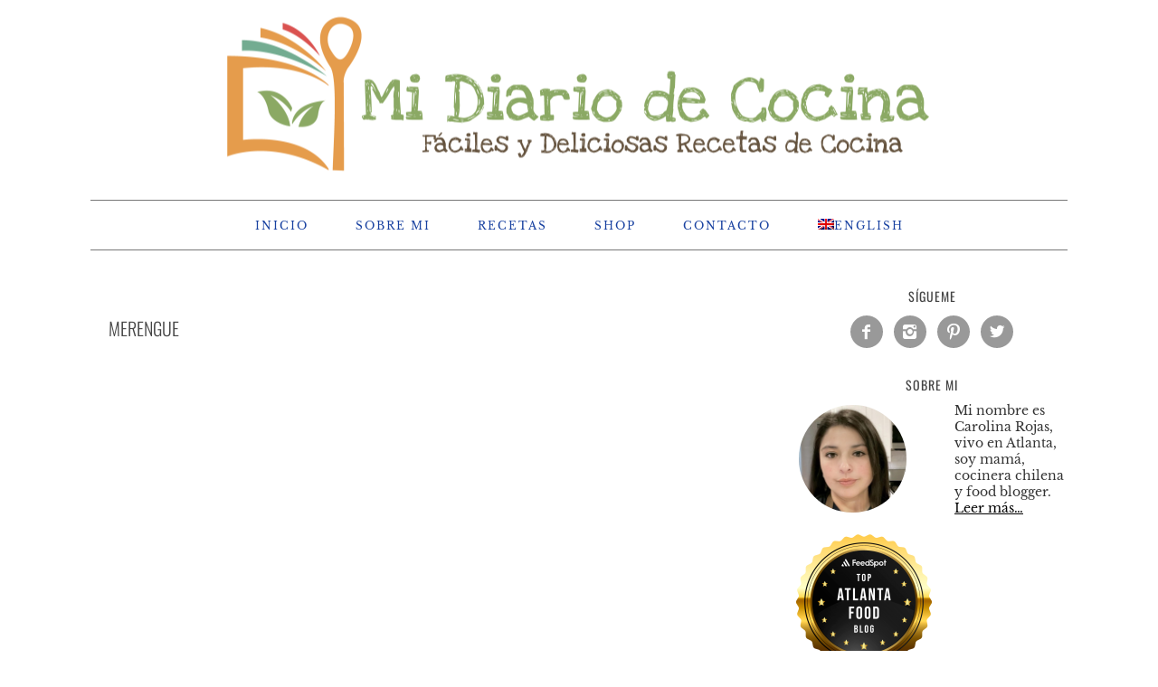

--- FILE ---
content_type: text/html
request_url: https://qcart.app/track.html
body_size: 590
content:
<!DOCTYPE html>
<html>

<head></head>

<body>
  <script type="application/javascript">

    var storage = {};
    try {
      for (var i = 0; i < localStorage.length; i++) {
        var key = localStorage.key(i);
        storage[key] = localStorage.getItem(key);
      }
    } catch (e) { console.log(e); };

    var ls = {};
    for (var key in storage) {
      if (key.includes("bugsnag")) continue;
      ls[key] = storage[key];
    }

    var session = {};
    try {
      for (var i = 0; i < sessionStorage.length; i++) {
        var key = sessionStorage.key(i);
        session[key] = sessionStorage.getItem(key);
      }
    } catch (e) { console.log(e); };

    var ss = {};
    try {
      for (var key in session) {
        if (key.includes("bugsnag")) continue;
        ss[key] = session[key];
      }
    } catch (e) { console.log(e); };

    parent.postMessage(JSON.stringify({ cookie: document.cookie, localStorage: ls, sessionStorage: ss }), "*");

    if (location.search) {
      var cookie = location.search.match(/cookie=(.*)/);
      if (cookie) document.cookie = cookie[1].replace(/^\\?/, "").replace(/&/, ";");

      var ls = location.search.match(/localStorage=(.*)/);
      if (ls) {
        var lsJson = decodeURIComponent(ls[1]);
        console.log("lsJson", lsJson);
        var data = JSON.parse(lsJson);
        for (var key in data) {
          localStorage.setItem(key, JSON.stringify(data[key]));
        }
      }
    }

    window.addEventListener("message", function (event) {
      console.log("addEventListener message event", { event });
      try {
        var data = JSON.parse(event.data);
        for (var key in data) {
          localStorage.setItem(key, JSON.stringify(data[key]));
        }
      } catch (e) {
        if (window.parent.location.href.match(/(logs=1|test=1)/)) {
          console.error(e);
          console.log({ event });
        }
      }
    }, false);

    window.addEventListener("sessionStorage", function (event) {
      try {
        var data = JSON.parse(event.data);
        for (var key in data) {
          sessionStorage.setItem(key, JSON.stringify(data[key]));
        }
      } catch (e) {
        console.error(e);
        console.log({ event });
      }
    }, false);
  </script>
</body>

</html>

--- FILE ---
content_type: text/html; charset=utf-8
request_url: https://www.google.com/recaptcha/api2/aframe
body_size: 268
content:
<!DOCTYPE HTML><html><head><meta http-equiv="content-type" content="text/html; charset=UTF-8"></head><body><script nonce="l142TZpE5CBPV-k6Jb3OnQ">/** Anti-fraud and anti-abuse applications only. See google.com/recaptcha */ try{var clients={'sodar':'https://pagead2.googlesyndication.com/pagead/sodar?'};window.addEventListener("message",function(a){try{if(a.source===window.parent){var b=JSON.parse(a.data);var c=clients[b['id']];if(c){var d=document.createElement('img');d.src=c+b['params']+'&rc='+(localStorage.getItem("rc::a")?sessionStorage.getItem("rc::b"):"");window.document.body.appendChild(d);sessionStorage.setItem("rc::e",parseInt(sessionStorage.getItem("rc::e")||0)+1);localStorage.setItem("rc::h",'1764423510257');}}}catch(b){}});window.parent.postMessage("_grecaptcha_ready", "*");}catch(b){}</script></body></html>

--- FILE ---
content_type: text/javascript
request_url: https://qcart.app/1781.43b083770cdf26a9fbeb.js
body_size: 24220
content:

(self.qcartSaasChunkwebpack=self.qcartSaasChunkwebpack||[]).push([[1781],{11781:(__unused_webpack_module,__webpack_exports__,__webpack_require__)=>{__webpack_require__.r(__webpack_exports__),__webpack_require__.d(__webpack_exports__,{domainData:()=>domainData});var _babel_runtime_helpers_slicedToArray__WEBPACK_IMPORTED_MODULE_44__=__webpack_require__(16652),_babel_runtime_helpers_asyncToGenerator__WEBPACK_IMPORTED_MODULE_43__=__webpack_require__(70606),_babel_runtime_regenerator__WEBPACK_IMPORTED_MODULE_0__=__webpack_require__(21983),_babel_runtime_regenerator__WEBPACK_IMPORTED_MODULE_0___default=__webpack_require__.n(_babel_runtime_regenerator__WEBPACK_IMPORTED_MODULE_0__),core_js_modules_es_array_concat_js__WEBPACK_IMPORTED_MODULE_1__=__webpack_require__(18531),core_js_modules_es_array_concat_js__WEBPACK_IMPORTED_MODULE_1___default=__webpack_require__.n(core_js_modules_es_array_concat_js__WEBPACK_IMPORTED_MODULE_1__),core_js_modules_es_symbol_js__WEBPACK_IMPORTED_MODULE_2__=__webpack_require__(66046),core_js_modules_es_symbol_js__WEBPACK_IMPORTED_MODULE_2___default=__webpack_require__.n(core_js_modules_es_symbol_js__WEBPACK_IMPORTED_MODULE_2__),core_js_modules_es_symbol_description_js__WEBPACK_IMPORTED_MODULE_3__=__webpack_require__(20638),core_js_modules_es_symbol_description_js__WEBPACK_IMPORTED_MODULE_3___default=__webpack_require__.n(core_js_modules_es_symbol_description_js__WEBPACK_IMPORTED_MODULE_3__),core_js_modules_es_symbol_iterator_js__WEBPACK_IMPORTED_MODULE_4__=__webpack_require__(14824),core_js_modules_es_symbol_iterator_js__WEBPACK_IMPORTED_MODULE_4___default=__webpack_require__.n(core_js_modules_es_symbol_iterator_js__WEBPACK_IMPORTED_MODULE_4__),core_js_modules_es_array_find_js__WEBPACK_IMPORTED_MODULE_5__=__webpack_require__(25308),core_js_modules_es_array_find_js__WEBPACK_IMPORTED_MODULE_5___default=__webpack_require__.n(core_js_modules_es_array_find_js__WEBPACK_IMPORTED_MODULE_5__),core_js_modules_es_array_for_each_js__WEBPACK_IMPORTED_MODULE_6__=__webpack_require__(41372),core_js_modules_es_array_for_each_js__WEBPACK_IMPORTED_MODULE_6___default=__webpack_require__.n(core_js_modules_es_array_for_each_js__WEBPACK_IMPORTED_MODULE_6__),core_js_modules_es_array_from_js__WEBPACK_IMPORTED_MODULE_7__=__webpack_require__(43563),core_js_modules_es_array_from_js__WEBPACK_IMPORTED_MODULE_7___default=__webpack_require__.n(core_js_modules_es_array_from_js__WEBPACK_IMPORTED_MODULE_7__),core_js_modules_es_array_includes_js__WEBPACK_IMPORTED_MODULE_8__=__webpack_require__(65330),core_js_modules_es_array_includes_js__WEBPACK_IMPORTED_MODULE_8___default=__webpack_require__.n(core_js_modules_es_array_includes_js__WEBPACK_IMPORTED_MODULE_8__),core_js_modules_es_array_is_array_js__WEBPACK_IMPORTED_MODULE_9__=__webpack_require__(15599),core_js_modules_es_array_is_array_js__WEBPACK_IMPORTED_MODULE_9___default=__webpack_require__.n(core_js_modules_es_array_is_array_js__WEBPACK_IMPORTED_MODULE_9__),core_js_modules_es_array_iterator_js__WEBPACK_IMPORTED_MODULE_10__=__webpack_require__(27097),core_js_modules_es_array_iterator_js__WEBPACK_IMPORTED_MODULE_10___default=__webpack_require__.n(core_js_modules_es_array_iterator_js__WEBPACK_IMPORTED_MODULE_10__),core_js_modules_es_array_map_js__WEBPACK_IMPORTED_MODULE_11__=__webpack_require__(78125),core_js_modules_es_array_map_js__WEBPACK_IMPORTED_MODULE_11___default=__webpack_require__.n(core_js_modules_es_array_map_js__WEBPACK_IMPORTED_MODULE_11__),core_js_modules_es_array_slice_js__WEBPACK_IMPORTED_MODULE_12__=__webpack_require__(32369),core_js_modules_es_array_slice_js__WEBPACK_IMPORTED_MODULE_12___default=__webpack_require__.n(core_js_modules_es_array_slice_js__WEBPACK_IMPORTED_MODULE_12__),core_js_modules_es_date_now_js__WEBPACK_IMPORTED_MODULE_13__=__webpack_require__(9928),core_js_modules_es_date_now_js__WEBPACK_IMPORTED_MODULE_13___default=__webpack_require__.n(core_js_modules_es_date_now_js__WEBPACK_IMPORTED_MODULE_13__),core_js_modules_es_date_to_json_js__WEBPACK_IMPORTED_MODULE_14__=__webpack_require__(85190),core_js_modules_es_date_to_json_js__WEBPACK_IMPORTED_MODULE_14___default=__webpack_require__.n(core_js_modules_es_date_to_json_js__WEBPACK_IMPORTED_MODULE_14__),core_js_modules_es_date_to_string_js__WEBPACK_IMPORTED_MODULE_15__=__webpack_require__(5197),core_js_modules_es_date_to_string_js__WEBPACK_IMPORTED_MODULE_15___default=__webpack_require__.n(core_js_modules_es_date_to_string_js__WEBPACK_IMPORTED_MODULE_15__),core_js_modules_es_function_name_js__WEBPACK_IMPORTED_MODULE_16__=__webpack_require__(46469),core_js_modules_es_function_name_js__WEBPACK_IMPORTED_MODULE_16___default=__webpack_require__.n(core_js_modules_es_function_name_js__WEBPACK_IMPORTED_MODULE_16__),core_js_modules_es_object_keys_js__WEBPACK_IMPORTED_MODULE_17__=__webpack_require__(73675),core_js_modules_es_object_keys_js__WEBPACK_IMPORTED_MODULE_17___default=__webpack_require__.n(core_js_modules_es_object_keys_js__WEBPACK_IMPORTED_MODULE_17__),core_js_modules_es_object_to_string_js__WEBPACK_IMPORTED_MODULE_18__=__webpack_require__(67086),core_js_modules_es_object_to_string_js__WEBPACK_IMPORTED_MODULE_18___default=__webpack_require__.n(core_js_modules_es_object_to_string_js__WEBPACK_IMPORTED_MODULE_18__),core_js_modules_es_promise_js__WEBPACK_IMPORTED_MODULE_19__=__webpack_require__(99705),core_js_modules_es_promise_js__WEBPACK_IMPORTED_MODULE_19___default=__webpack_require__.n(core_js_modules_es_promise_js__WEBPACK_IMPORTED_MODULE_19__),core_js_modules_es_regexp_exec_js__WEBPACK_IMPORTED_MODULE_20__=__webpack_require__(44656),core_js_modules_es_regexp_exec_js__WEBPACK_IMPORTED_MODULE_20___default=__webpack_require__.n(core_js_modules_es_regexp_exec_js__WEBPACK_IMPORTED_MODULE_20__),core_js_modules_es_regexp_to_string_js__WEBPACK_IMPORTED_MODULE_21__=__webpack_require__(7920),core_js_modules_es_regexp_to_string_js__WEBPACK_IMPORTED_MODULE_21___default=__webpack_require__.n(core_js_modules_es_regexp_to_string_js__WEBPACK_IMPORTED_MODULE_21__),core_js_modules_es_string_includes_js__WEBPACK_IMPORTED_MODULE_22__=__webpack_require__(84060),core_js_modules_es_string_includes_js__WEBPACK_IMPORTED_MODULE_22___default=__webpack_require__.n(core_js_modules_es_string_includes_js__WEBPACK_IMPORTED_MODULE_22__),core_js_modules_es_string_iterator_js__WEBPACK_IMPORTED_MODULE_23__=__webpack_require__(83339),core_js_modules_es_string_iterator_js__WEBPACK_IMPORTED_MODULE_23___default=__webpack_require__.n(core_js_modules_es_string_iterator_js__WEBPACK_IMPORTED_MODULE_23__),core_js_modules_es_string_match_js__WEBPACK_IMPORTED_MODULE_24__=__webpack_require__(32860),core_js_modules_es_string_match_js__WEBPACK_IMPORTED_MODULE_24___default=__webpack_require__.n(core_js_modules_es_string_match_js__WEBPACK_IMPORTED_MODULE_24__),core_js_modules_es_string_replace_js__WEBPACK_IMPORTED_MODULE_25__=__webpack_require__(62205),core_js_modules_es_string_replace_js__WEBPACK_IMPORTED_MODULE_25___default=__webpack_require__.n(core_js_modules_es_string_replace_js__WEBPACK_IMPORTED_MODULE_25__),core_js_modules_web_dom_collections_for_each_js__WEBPACK_IMPORTED_MODULE_26__=__webpack_require__(89723),core_js_modules_web_dom_collections_for_each_js__WEBPACK_IMPORTED_MODULE_26___default=__webpack_require__.n(core_js_modules_web_dom_collections_for_each_js__WEBPACK_IMPORTED_MODULE_26__),core_js_modules_web_dom_collections_iterator_js__WEBPACK_IMPORTED_MODULE_27__=__webpack_require__(79290),core_js_modules_web_dom_collections_iterator_js__WEBPACK_IMPORTED_MODULE_27___default=__webpack_require__.n(core_js_modules_web_dom_collections_iterator_js__WEBPACK_IMPORTED_MODULE_27__),core_js_modules_web_timers_js__WEBPACK_IMPORTED_MODULE_28__=__webpack_require__(38084),core_js_modules_web_timers_js__WEBPACK_IMPORTED_MODULE_28___default=__webpack_require__.n(core_js_modules_web_timers_js__WEBPACK_IMPORTED_MODULE_28__),_saas_assets_js_libs_preact__WEBPACK_IMPORTED_MODULE_29__=__webpack_require__(61209),_saas_assets_js_libs_all__WEBPACK_IMPORTED_MODULE_30__=__webpack_require__(97855),_saas_assets_css_ripple__WEBPACK_IMPORTED_MODULE_31__=__webpack_require__(23065),_saas_assets_js_utils_init__WEBPACK_IMPORTED_MODULE_32__=__webpack_require__(26101),_saas_assets_js_utils_lang__WEBPACK_IMPORTED_MODULE_33__=__webpack_require__(50507),_saas_assets_js_utils_blog__WEBPACK_IMPORTED_MODULE_34__=__webpack_require__(46511),_saas_assets_js_any_btn__WEBPACK_IMPORTED_MODULE_35__=__webpack_require__(91400),_saas_assets_js_api__WEBPACK_IMPORTED_MODULE_36__=__webpack_require__(57639),_saas_assets_js_campaign__WEBPACK_IMPORTED_MODULE_37__=__webpack_require__(79225),_saas_store_params__WEBPACK_IMPORTED_MODULE_38__=__webpack_require__(98185),_saas_store_dom__WEBPACK_IMPORTED_MODULE_39__=__webpack_require__(1903),_saas_store_ingredients__WEBPACK_IMPORTED_MODULE_40__=__webpack_require__(90255),_saas_components_Btn__WEBPACK_IMPORTED_MODULE_41__=__webpack_require__(17295),_utils_htmlElementIngredients__WEBPACK_IMPORTED_MODULE_42__=__webpack_require__(34992);function _createForOfIteratorHelper(e,t){var n="undefined"!=typeof Symbol&&e[Symbol.iterator]||e["@@iterator"];if(!n){if(Array.isArray(e)||(n=_unsupportedIterableToArray(e))||t&&e&&"number"==typeof e.length){n&&(e=n);var r=0,a=function(){};return{s:a,n:function(){return r>=e.length?{done:!0}:{done:!1,value:e[r++]}},e:function(e){throw e},f:a}}throw new TypeError()}var o,i=!0,_=!1;return{s:function(){n=n.call(e)},n:function(){var e=n.next();return i=e.done,e},e:function(e){_=!0,o=e},f:function(){try{i||null==n.return||n.return()}finally{if(_)throw o}}}}function _unsupportedIterableToArray(e,t){if(e){if("string"==typeof e)return _arrayLikeToArray(e,t);var n={}.toString.call(e).slice(8,-1);return"Object"===n&&e.constructor&&(n=e.constructor.name),"Map"===n||"Set"===n?Array.from(e):"Arguments"===n||/^(?:Ui|I)nt(?:8|16|32)(?:Clamped)?Array$/.test(n)?_arrayLikeToArray(e,t):void 0}}function _arrayLikeToArray(e,t){(null==t||t>e.length)&&(t=e.length);for(var n=0,r=Array(t);n<t;n++)r[n]=e[n];return r}var domainData=void 0,disabled=/(minutoverde\.cl|supercerdo|superpollo|sopraval|lacrianza)/i,disabledBtn=/(comoquiero\.)/i,range=document.createRange(),syncTimeout,lastNodes;function sync(e){return _sync.apply(this,arguments)}function _sync(){return _sync=(0,_babel_runtime_helpers_asyncToGenerator__WEBPACK_IMPORTED_MODULE_43__.A)(_babel_runtime_regenerator__WEBPACK_IMPORTED_MODULE_0___default().mark((function e(t){var n,r,a,o;return _babel_runtime_regenerator__WEBPACK_IMPORTED_MODULE_0___default().wrap((function(e){for(;;)switch(e.prev=e.next){case 0:if(Date.now(),JSON.stringify(null===(n=t)||void 0===n?void 0:n.map((function(e){return e.ingrs})))){e.next=5;break}return e.abrupt("return");case 5:(0,_saas_assets_css_ripple__WEBPACK_IMPORTED_MODULE_31__.default)("btn sync"),r=location.pathname,t||(t=(0,_utils_htmlElementIngredients__WEBPACK_IMPORTED_MODULE_42__.Ay)({targets:(0,_saas_assets_js_utils_init__WEBPACK_IMPORTED_MODULE_32__.GD)(),lang:(0,_saas_assets_js_utils_lang__WEBPACK_IMPORTED_MODULE_33__.getLangSync)()})),(a=(0,_saas_assets_js_api__WEBPACK_IMPORTED_MODULE_36__.U)(t)).then((function(e){e.length?location.pathname==r&&(0,_saas_assets_js_campaign__WEBPACK_IMPORTED_MODULE_37__.X)(e):document.querySelectorAll("#qcart-ad-top").forEach((function(e){return e.remove()}))})),(0,_saas_store_params__WEBPACK_IMPORTED_MODULE_38__.v_)()&&(o=_saas_store_params__WEBPACK_IMPORTED_MODULE_38__.$2.value.nt||"btn",(0,_saas_assets_js_utils_init__WEBPACK_IMPORTED_MODULE_32__.Ui)((function(){return __webpack_require__(78662)("./"+o)})).then(function(){var e=(0,_babel_runtime_helpers_asyncToGenerator__WEBPACK_IMPORTED_MODULE_43__.A)(_babel_runtime_regenerator__WEBPACK_IMPORTED_MODULE_0___default().mark((function e(t){var n;return _babel_runtime_regenerator__WEBPACK_IMPORTED_MODULE_0___default().wrap((function(e){for(;;)switch(e.prev=e.next){case 0:return e.next=2,a;case 2:if(n=e.sent,location.pathname==r){e.next=5;break}return e.abrupt("return");case 5:t.default.render(n);case 6:case"end":return e.stop()}}),e)})));return function(t){return e.apply(this,arguments)}}())),disabledBtn.test(location.host)&&!_saas_store_params__WEBPACK_IMPORTED_MODULE_38__.$2.value.addButton||addButton(t);case 13:case"end":return e.stop()}}),e)}))),_sync.apply(this,arguments)}function addButton(e){return _addButton.apply(this,arguments)}function _addButton(){return(_addButton=(0,_babel_runtime_helpers_asyncToGenerator__WEBPACK_IMPORTED_MODULE_43__.A)(_babel_runtime_regenerator__WEBPACK_IMPORTED_MODULE_0___default().mark((function e(t){var n,r,a,o,i,_,s,c,l,u,d,p,f;return _babel_runtime_regenerator__WEBPACK_IMPORTED_MODULE_0___default().wrap((function(e){for(;;)switch(e.prev=e.next){case 0:if(null===(n=document.querySelector(".cq-parent"))||void 0===n||!n.innerHTML){e.next=2;break}return e.abrupt("return");case 2:if(a=(0,_saas_assets_js_utils_init__WEBPACK_IMPORTED_MODULE_32__.GD)(),t){e.next=8;break}if(!location.host.includes("carozzimeencanta")){e.next=7;break}return e.next=7,(0,_saas_assets_js_utils_init__WEBPACK_IMPORTED_MODULE_32__.HZ)();case 7:t=(0,_utils_htmlElementIngredients__WEBPACK_IMPORTED_MODULE_42__.Ay)({targets:a,lang:(0,_saas_assets_js_utils_lang__WEBPACK_IMPORTED_MODULE_33__.getLangSync)()});case 8:null!==(r=lastNodes)&&void 0!==r&&r.length&&lastNodes.forEach((function(e){(0,_saas_assets_js_libs_preact__WEBPACK_IMPORTED_MODULE_29__.XX)(null,e),e.remove()})),o=_createForOfIteratorHelper(t);try{for(o.s();!(i=o.n()).done;)(_=i.value).node||(c=_.nodes[_.nodes.length-1],range.selectNode(c),"getBoundingClientRect"in _.ingrNode&&_.ingrNode.getBoundingClientRect().bottom-range.getBoundingClientRect().bottom>300&&(_.ingrNode=c),(l=_.ingrNode.nextSibling)&&"classList"in l&&null!==(s=l.classList)&&void 0!==s&&s.contains("qcart-block")&&l.remove(),(u=document.createElement("div")).id=""+Math.random(),u.className="qcart-block qcart-btn",_.node=u,d=(0,_utils_htmlElementIngredients__WEBPACK_IMPORTED_MODULE_42__.Xu)(_.ingrNode),(0,_saas_assets_js_utils_init__WEBPACK_IMPORTED_MODULE_32__.WH)(_.node,d))}catch(e){o.e(e)}finally{o.f()}for(lastNodes=t.map((function(e){return e.node})),p=0;p<t.length;p++)f=t[p],t.length<2&&(f.title=_saas_store_dom__WEBPACK_IMPORTED_MODULE_39__.A.getTitle()),(0,_saas_components_Btn__WEBPACK_IMPORTED_MODULE_41__.b)(f,p);case 14:case"end":return e.stop()}}),e)})))).apply(this,arguments)}function loadDomain(){return _loadDomain.apply(this,arguments)}function _loadDomain(){return(_loadDomain=(0,_babel_runtime_helpers_asyncToGenerator__WEBPACK_IMPORTED_MODULE_43__.A)(_babel_runtime_regenerator__WEBPACK_IMPORTED_MODULE_0___default().mark((function e(){var t,n,r,a,o,i,_;return _babel_runtime_regenerator__WEBPACK_IMPORTED_MODULE_0___default().wrap((function(e){for(;;)switch(e.prev=e.next){case 0:return t=location.host.replace(/^www\./,""),n=encodeURIComponent(location.href.replace(/https?:\/\/(www.)?/i,"").replace(/#.*/,"").replace(/\/+$/,"")),r=location.href.includes("test=")?"https://admin-api.qcart.abc":"https://short.qcart.app",e.prev=3,e.next=6,Promise.all([fetch("https://s-api.qcart.app/domain/".concat(t,"?path=").concat(location.pathname)).then((function(e){return e.text()})),fetch("".concat(r,"/pdp?url=").concat(n)).then((function(e){return e.text()})),fetch("".concat(r,"/pdp/html?url=").concat(n)).then((function(e){return e.text()}))]);case 6:a=e.sent,o=(0,_babel_runtime_helpers_slicedToArray__WEBPACK_IMPORTED_MODULE_44__.A)(a,3),i=o[0],o[1],(_=o[2])?loadHtml(_):i&&loadButton(i),e.next=17;break;case 15:e.prev=15,e.t0=e.catch(3);case 17:case"end":return e.stop()}}),e,null,[[3,15]])})))).apply(this,arguments)}function loadHtml(e){var t;try{t=JSON.parse(e)}catch(e){}if(t&&!t.error){var n=[];if(t.xpath)for(var r=document.evaluate(t.xpath,document,null,XPathResult.ORDERED_NODE_SNAPSHOT_TYPE,null),a=0;a<r.snapshotLength;a++){var o=r.snapshotItem(a);o&&o instanceof HTMLElement&&n.push(o)}if(!n.length){var i=document.querySelector("#container-btn-buy");i&&i instanceof HTMLElement&&n.push(i)}if(location.href.includes("demo")){if(n.length&&t.script){var _=document.createElement("script");_.text=t.script,document.body.appendChild(_)}for(var s=0,c=n;s<c.length;s++){c[s].innerHTML=t.stores}}}}function loadButton(e){return _loadButton.apply(this,arguments)}function _loadButton(){return _loadButton=(0,_babel_runtime_helpers_asyncToGenerator__WEBPACK_IMPORTED_MODULE_43__.A)(_babel_runtime_regenerator__WEBPACK_IMPORTED_MODULE_0___default().mark((function _callee7(text){var _domainData$buttons,domainData,button,style,selector,node,ingrs,a,html;return _babel_runtime_regenerator__WEBPACK_IMPORTED_MODULE_0___default().wrap((function _callee7$(_context7){for(;;)switch(_context7.prev=_context7.next){case 0:try{domainData=JSON.parse(text)}catch(e){}if(domainData){_context7.next=3;break}return _context7.abrupt("return");case 3:if(button=null===(_domainData$buttons=domainData.buttons)||void 0===_domainData$buttons?void 0:_domainData$buttons.find((function(e){return cleanUrl(e.url)==cleanUrl(location.href)})),button){_context7.next=6;break}return _context7.abrupt("return");case 6:if((0,_saas_assets_css_ripple__WEBPACK_IMPORTED_MODULE_31__.default)("loadDomain"),domainData.css&&(style=document.createElement("style"),style.innerHTML=domainData.css,document.head.insertBefore(style,document.head.firstChild)),!domainData.init){_context7.next=17;break}return _context7.prev=9,_context7.next=12,eval(domainData.init);case 12:_context7.next=17;break;case 14:_context7.prev=14,_context7.t0=_context7.catch(9),_context7.t0;case 17:selector=button.selector||domainData.selector,selector&&(node=document.querySelector(selector),node&&(ingrs=button.prod_name,button.brand&&!ingrs.includes(button.brand)&&(ingrs+=" "+button.brand),a=document.createElement("a"),a.className="qcart-url-btn qcart-add-ingrs-btn qcart-button qcart-ripple",a.href=button.href||domainData.href||"https://smkts.qcart.app/cartanywhere.html?ingrs="+encodeURIComponent(ingrs),a.target="_blank",html=button.html||domainData.html,html?a.innerHTML=html:a.innerText=(0,_saas_assets_js_utils_lang__WEBPACK_IMPORTED_MODULE_33__.i18n)("Buy Product",{es:"Comprar Producto",pt:"Comprar Produto"}),node.parentNode.insertBefore(a,node.nextSibling)));case 19:case"end":return _context7.stop()}}),_callee7,null,[[9,14]])}))),_loadButton.apply(this,arguments)}function cleanUrl(e){return e.replace(/^https?:\/\/(www\.)?/,"").split("#")[0].replace(/\/+$/,"")}(0,_babel_runtime_helpers_asyncToGenerator__WEBPACK_IMPORTED_MODULE_43__.A)(_babel_runtime_regenerator__WEBPACK_IMPORTED_MODULE_0___default().mark((function e(){var t,n,r,a,o,i,_,s,c,l;return _babel_runtime_regenerator__WEBPACK_IMPORTED_MODULE_0___default().wrap((function(e){for(;;)switch(e.prev=e.next){case 0:if(_saas_store_params__WEBPACK_IMPORTED_MODULE_38__.$2.value,!disabled.test(location.host)){e.next=3;break}return e.abrupt("return");case 3:if(!(0,_saas_assets_js_utils_blog__WEBPACK_IMPORTED_MODULE_34__.m)()||location.pathname.includes("inspiration/recipe-and-ideas")){e.next=5;break}return e.abrupt("return");case 5:return e.next=7,loadDomain();case 7:if(document.body){e.next=13;break}return e.next=11,(0,_saas_assets_js_utils_init__WEBPACK_IMPORTED_MODULE_32__.wR)(100);case 11:e.next=7;break;case 13:if(!_saas_store_params__WEBPACK_IMPORTED_MODULE_38__.$2.value.extension||!document.querySelector(".qcart-trg-custom")){e.next=16;break}return e.abrupt("return");case 16:if(!_saas_store_params__WEBPACK_IMPORTED_MODULE_38__.$2.value.content){e.next=37;break}if(t=(0,_saas_assets_js_any_btn__WEBPACK_IMPORTED_MODULE_35__.A)(),!((null==(n=t[0])?void 0:n.ingrNode)instanceof HTMLElement)){e.next=36;break}return(a=n.ingrNode).innerHTML="",(o=document.createElement("div")).id="qcart-body",null===(r=a.parentNode)||void 0===r||r.insertBefore(o,a.nextSibling),_saas_store_ingredients__WEBPACK_IMPORTED_MODULE_40__._Q.value=n.ingrs,i="jumbo_cl",e.next=30,(0,_saas_assets_js_utils_init__WEBPACK_IMPORTED_MODULE_32__.Ui)((function(){return __webpack_require__(87904)("./"+i)}));case 30:return _=e.sent,e.next=33,_.default;case 33:return s=e.sent,e.next=36,s.addSupermarkets(i);case 36:return e.abrupt("return");case 37:c=_saas_store_params__WEBPACK_IMPORTED_MODULE_38__.$2.value.trg,!window.qcart_mutationObserver&&c&&(window.qcart_mutationObserver=new MutationObserver((function(e){var t,n,r=null===(t=e.find((function(e){return e.addedNodes[0]})))||void 0===t?void 0:t.addedNodes[0];if(r){if(1==e.length){var a=e[0].target;if(a.closest("[id^='header']"))return;if(a.closest(".qcart-mktg"))return}var o=null==r?void 0:r.cloneNode(!0);if((null==o?void 0:o.querySelectorAll)&&o.querySelectorAll("button").forEach((function(e){return e.remove()})),null==o||null===(n=o.outerHTML)||void 0===n||!n.includes("qcart")){syncTimeout&&clearTimeout(syncTimeout);var i=e.find((function(e){var t;return e.target.classList.contains("qcart-ingredient-child")&&(null===(t=e.addedNodes[0].textContent)||void 0===t?void 0:t.match(/[0-9]/))}));syncTimeout=setTimeout((0,_babel_runtime_helpers_asyncToGenerator__WEBPACK_IMPORTED_MODULE_43__.A)(_babel_runtime_regenerator__WEBPACK_IMPORTED_MODULE_0___default().mark((function e(){var t,n,r;return _babel_runtime_regenerator__WEBPACK_IMPORTED_MODULE_0___default().wrap((function(e){for(;;)switch(e.prev=e.next){case 0:if(i){e.next=4;break}if(!document.querySelector(".qcart-nt-btn")){e.next=4;break}return e.abrupt("return");case 4:if(null===(t=document.querySelector(".cq-parent"))||void 0===t||t.remove(),delete window["qcart-html-ingredients"],"any"!=c){e.next=13;break}if((n=(0,_saas_assets_js_any_btn__WEBPACK_IMPORTED_MODULE_35__.A)()).length){e.next=10;break}return e.abrupt("return");case 10:n[0]&&syncTimeout&&clearTimeout(syncTimeout),e.next=14;break;case 13:c&&(r=document.querySelectorAll(c)).length&&(r.forEach((function(e){e.classList.add("qcart-trg-custom"),"BUTTON"!=e.tagName&&e.classList.add("qcart-block")})),n=(0,_saas_assets_js_any_btn__WEBPACK_IMPORTED_MODULE_35__.A)());case 14:n&&sync(n);case 15:case"end":return e.stop()}}),e)}))),500)}}})),window.qcart_mutationObserver.observe(document.body,{childList:!0,subtree:!0})),"any"==c||!c&&document.head.innerHTML.includes("wp-")?(t=(0,_saas_assets_js_any_btn__WEBPACK_IMPORTED_MODULE_35__.A)()).length&&sync(t):c?(l=document.querySelectorAll(c)).length&&(l.forEach((function(e){e.classList.add("qcart-trg-custom"),"BUTTON"!=e.tagName&&e.classList.add("qcart-block")})),sync((0,_saas_assets_js_any_btn__WEBPACK_IMPORTED_MODULE_35__.A)())):(0,_saas_assets_js_utils_init__WEBPACK_IMPORTED_MODULE_32__.Ui)((function(){return Promise.all([__webpack_require__.e(6746),__webpack_require__.e(3328),__webpack_require__.e(5553)]).then(__webpack_require__.bind(__webpack_require__,15553))}));case 43:case"end":return e.stop()}}),e)})))()},17295:(e,t,n)=>{n.d(t,{b:()=>q});n(4638);var r,a=n(70606),o=n(38860),i=n(2034),_=n(97273),s=n(98551),c=n(21764),l=n(34774),u=n(25395),d=n(21983),p=n.n(d),f=(n(25308),n(65330),n(27097),n(46027),n(78125),n(85190),n(73675),n(67086),n(44473),n(99705),n(44656),n(84060),n(83339),n(62205),n(76657),n(78361),n(79290),n(61209)),m=n(1976),g=n(26101),b=n(46511),h=n(18350),v=n(50507),E=n(57639),y=n(6991),O=n(98185),D=n(8376),M=n(78387),P=n(1903),x=n(48284),A=n(50883);function w(){return w=Object.assign?Object.assign.bind():function(e){for(var t=1;t<arguments.length;t++){var n=arguments[t];for(var r in n)({}).hasOwnProperty.call(n,r)&&(e[r]=n[r])}return e},w.apply(null,arguments)}const j=function(e){return A.n("svg",w({viewBox:"0 0 24 24",style:{display:"initial",width:20,verticalAlign:"middle",fill:"inherit",color:"currentColor"}},e),r||(r=A.n("path",{fill:"currentColor",d:"M11 9h2V6h3V4h-3V1h-2v3H8v2h3M7 18c-1.1 0-2 .9-2 2s.9 2 2 2 2-.9 2-2-.9-2-2-2m10 0c-1.1 0-2 .9-2 2s.9 2 2 2 2-.9 2-2-.9-2-2-2m-9.8-3.2v-.1l.9-1.7h7.4c.7 0 1.4-.4 1.7-1l3.9-7-1.7-1-3.9 7h-7L4.3 2H1v2h2l3.6 7.6L5.2 14c-.1.3-.2.6-.2 1 0 1.1.9 2 2 2h12v-2H7.4c-.1 0-.2-.1-.2-.2Z"})))};function k(){try{var e=!Boolean.prototype.valueOf.call(Reflect.construct(Boolean,[],(function(){})))}catch(e){}return(k=function(){return!!e})()}var T=function(e){function t(){return(0,o.A)(this,t),e=this,n=t,r=arguments,n=(0,s.A)(n),(0,_.A)(e,k()?Reflect.construct(n,r||[],(0,s.A)(e).constructor):n.apply(e,r));var e,n,r}return(0,c.A)(t,e),(0,i.A)(t,[{key:"render",value:function(){var e=this.props,t=e.background,r=e.block,o=e.i,i=e.smkts,_=null;if(!(0,y.jB)()){var s=D.Xq.value.length?"opacity: 1; pointer-events: auto;":"opacity: 0; pointer-events: none;",c=(0,v.i18n)("See shopping list",{es:"Ver lista de compra",pt:"Ver lista de compras"});_=(0,u.h)("div",{class:"qcart-see-recipes",style:"margin-top: 7px; padding: 0; text-align: center; ".concat(s)},(0,u.h)("a",{href:"#",onClick:function(e){return e.preventDefault(),function(e){S.apply(this,arguments)}(e.target),!1},style:"cursor: pointer; display: inline-block; font-size: smaller; white-space: nowrap; width: auto;"},c))}var l=(0,u.h)(j,null),d=(0,v.i18n)("Shop recipe ingredients",{es:"Cargar carrito",pt:"Cargar carrito"});if(location.host.includes("superpollo")&&(d="Comprar productos"),i.length||(l=null,d=(0,v.i18n)("Add recipe",{es:"Agregar receta",pt:"Adicione a receita"})),!(r.node instanceof HTMLElement&&"BUTTON"==r.node.tagName)){var f=(0,h.lc)(t),m="qcart-add-ingrs-btn button-default qcart-button qcart-ripple";document.querySelector(".button")&&(m+=" button"),document.querySelector(".btn-primary")&&(m+=" btn-primary");var b=(0,u.h)("div",{style:["margin: 25px 0","font-size: initial"].join(";")},(0,u.h)("div",{class:"qcart-nt-btn"}),(0,u.h)("div",{class:"qcart-btn-wrap",style:"display: flex; justify-content: center;"},(0,u.h)("button",{onClick:function(e){L(e.target,r,o)},type:"button",class:m,style:"white-space: nowrap; max-width: inherit; "+(f&&"color: white")},l,(0,u.h)("span",{style:"margin-left: 10px; color: currentcolor"},d))),_);return location.host.includes("thefreshmarket")&&(0,g.Ui)((function(){return Promise.all([n.e(6746),n.e(1297),n.e(2691)]).then(n.bind(n,37868))})).then(function(){var e=(0,a.A)(p().mark((function e(t){var n,a,o,i;return p().wrap((function(e){for(;;)switch(e.prev=e.next){case 0:return n=t.default,e.next=3,(0,E.z)({ingredients:r.ingrs+"\n"+D.Xq.value.map((function(e){return e.ingrs})).join("\n")});case 3:(a=e.sent)&&(o=a.ingredients)&&(i=Object.values(o),n.search({ingredientsArr:i}));case 5:case"end":return e.stop()}}),e)})));return function(t){return e.apply(this,arguments)}}()),b}if(r.node.onclick=function(e){return L(e.target,r,o)},!document.querySelector(".qcart-nt-btn")){var O,M=document.createElement("div");M.classList.add("qcart-nt-btn"),null===(O=r.node.parentNode)||void 0===O||O.insertBefore(M,r.node)}}}])}(f.uA);function q(e,t){return C.apply(this,arguments)}function C(){return(C=(0,a.A)(p().mark((function e(t,n){var r,a,o,i,_,s;return p().wrap((function(e){for(;;)switch(e.prev=e.next){case 0:if(a=t.ingrNode){e.next=4;break}return e.abrupt("return");case 4:return o=t.node,a.nodeType==Node.TEXT_NODE&&(a=a.parentNode),i=null!==(r=(0,h.kU)(a))&&void 0!==r?r:"",e.t0=Object,e.next=11,(0,y.h9)();case 11:e.t1=e.sent,_=e.t0.values.call(e.t0,e.t1),s=(0,u.h)(T,{background:i,block:t,i:n,smkts:_}),(0,f.XX)(s,o);case 15:case"end":return e.stop()}}),e)})))).apply(this,arguments)}function L(e,t,n){return I.apply(this,arguments)}function I(){return(I=(0,a.A)(p().mark((function e(t,n,r){var a,o,i,_,s,c,l,u;return p().wrap((function(e){for(;;)switch(e.prev=e.next){case 0:if(location.hash.includes("ingrs=")&&(location.hash=location.hash.replace(/ingrs=[^&]+/,"")),n.ingrs){e.next=4;break}return alert("missing ingredients"),e.abrupt("return");case 4:return e.next=6,R(n,r);case 6:return a=e.sent,e.t0=Object,e.next=10,(0,y.h9)();case 10:if(e.t1=e.sent,o=e.t0.keys.call(e.t0,e.t1).length){e.next=16;break}return(0,D.vd)(a),z(t),e.abrupt("return");case 16:if(N(n),i=JSON.stringify([a]),!(_=(0,y.jB)())||(0,b.h)()||(0,b.m)()||"tiendasjumbo_co"==_){e.next=29;break}if(s=y.H8[_],"jumbo_ar"!=_){e.next=26;break}return c=(0,O.$n)(s.url,{ingrs:encodeURIComponent(n.ingrs)}),location.href!=c&&(location.href=c),e.abrupt("return");case 26:return l=(0,O.$n)(s.url,{add:encodeURIComponent(i)}),location.href!=l&&window.open(l),e.abrupt("return");case 29:if((0,x.mS)()||!o){e.next=33;break}return(0,M._N)("add="+encodeURIComponent(i)),e.abrupt("return");case 33:return null==(u=null==t?void 0:t.closest("button"))||u.classList.add("qcart-loading"),e.next=37,W(n);case 37:null==u||u.classList.remove("qcart-loading"),U(),F();case 40:case"end":return e.stop()}}),e)})))).apply(this,arguments)}function R(e,t){return B.apply(this,arguments)}function B(){return(B=(0,a.A)(p().mark((function e(t,n){var r,a,o;return p().wrap((function(e){for(;;)switch(e.prev=e.next){case 0:if((r=t.img)&&0!=n){e.next=5;break}return e.next=4,P.A.domImg(!0);case 4:r=e.sent;case 5:a=t.ingrs;try{a.split("\n").length==t.nodes.length&&(t.servings||(a=t.nodes.map((function(e){return(e.innerText||e.textContent||"").replace(/\s+/g," ").trim()})).join("\n")),null!=(o=t.ingredients&&Object.values(t.ingredients))&&o.find((function(e){return e.campaign}))&&(a=o.map((function(e,t){if(e.campaign){var n=e.line;return n.includes(e.campaign.brand)||(n+=" "+e.campaign.brand),n}return e.line})).join("\n")))}catch(e){}return e.abrupt("return",{name:t.title,img:r,ingrs:a,servings:t.servings,url:location.href});case 8:case"end":return e.stop()}}),e)})))).apply(this,arguments)}function U(){var e=function(){var t;window.removeEventListener("popstate",e),null===(t=document.querySelector("#qcart-body"))||void 0===t||t.remove()};window.addEventListener("popstate",e)}function W(e){return K.apply(this,arguments)}function K(){return(K=(0,a.A)(p().mark((function e(t){var r;return p().wrap((function(e){for(;;)switch(e.prev=e.next){case 0:return e.next=2,(0,g.Ui)((function(){return Promise.all([n.e(6746),n.e(3328),n.e(5553)]).then(n.bind(n,15553))}));case 2:return r=e.sent,e.next=5,r.addCart(t);case 5:case"end":return e.stop()}}),e)})))).apply(this,arguments)}function N(e){if(e.ingredients){var t=Object.values(e.ingredients).map((function(e){var t;return{ingr_name:e.tag,campaign:null===(t=e.campaign)||void 0===t?void 0:t.id}}));(0,m.k)("plan",{ingredients:JSON.stringify(t)})}}function S(){return(S=(0,a.A)(p().mark((function e(t){return p().wrap((function(e){for(;;)switch(e.prev=e.next){case 0:return e.t0=Object,e.next=3,(0,y.h9)();case 3:if(e.t1=e.sent,e.t0.keys.call(e.t0,e.t1).length){e.next=8;break}return z(t),e.abrupt("return");case 8:if((0,x.mS)()||(0,y.jB)()){e.next=13;break}return(0,M._N)("add="),e.abrupt("return");case 13:z(t);case 14:case"end":return e.stop()}}),e)})))).apply(this,arguments)}function z(e){return H.apply(this,arguments)}function H(){return(H=(0,a.A)(p().mark((function e(t){var r;return p().wrap((function(e){for(;;)switch(e.prev=e.next){case 0:return null==t||t.classList.add("qcart-loading"),e.next=3,(0,g.Ui)((function(){return Promise.all([n.e(6746),n.e(3328)]).then(n.bind(n,96769))}));case 3:return r=e.sent,e.next=6,r.renderRecipesList();case 6:null==t||t.classList.remove("qcart-loading");case 7:case"end":return e.stop()}}),e)})))).apply(this,arguments)}function F(){if(location.host.includes("thefreshmarket")&&localStorage.getItem("debug"))try{var e=document.querySelector("#fw-player"),t=null==e?void 0:e.shadowRoot,n=(null==t?void 0:t.querySelector(".cy-back_close"))||null;null==n||n.click()}catch(e){}}(0,l.A)(T,"displayName","Btn")},27299:(e,t,n)=>{n.d(t,{ZA:()=>r,aU:()=>o,dA:()=>a,l1:()=>_});n(38633),n(37719),n(44656),n(32860),n(62205);var r={};function a(e,t){if(t&&r[t])return r[t];var n;if(e&&(n=o(e)))return n;if("undefined"!=typeof document){var a=document.querySelector('[itemprop="recipeYield"]'),i=a&&parseInt(null==a?void 0:a.innerText);if(i)return r[""]=i,i;if(n=o(document.body))return r[""]=n,n}return r[""]?r[""]:0}function o(e){var t=i(e.innerHTML);if(t)return t;if(t=i(e.innerText))return t;var n=e.querySelector(".servings");return n?Number(n.textContent):0}function i(e){if(!e)return 0;var t=(e=e.replace(/personas lo/gi,"")).match(/([0-9]+) *(?:porciones|comensales|yields?|serves?)/i)||e.match(/(?:porciones|comensales|yields?|serves?)[ :]*(?:[0-9]+ *- *)?([0-9]+)/i)||e.match(/([0-9]+)[\s ]*(?:porciones|comensales|yields?|serves?)/i)||e.match(/(?:porciones|comensales|yields?|serves?)[\s :]*(?:[0-9]+ *- *)?([0-9]+)/i)||e.match(/([0-9]+)[\s ]*(?:personas?)/i)||e.match(/(?:personas?)[\s :]*(?:[0-9]+ *- *)?([0-9]+)/i);return t&&parseInt(t[1])?parseInt(t[1]):0}function _(e,t){if(e&&/(papilla)/i.test(e.innerText))return"porridge";if(/(postre)/i.test(location.href))return"dessert";if(/(ensalada|sopa)/i.test(location.href))return"starter";if(/(almuerzo)/i.test(location.href))return"main";if(e){if(/platos? de fondo/i.test(e.innerText))return"main";if(/entrada/i.test(e.innerText)&&!/entrada tiene un comentario/i.test(e.innerText))return"starter";if(/(Puré|Bastones)/.test(e.innerText))return"starter"}return""}},34992:(e,t,n)=>{n.d(t,{Ay:()=>k,Xu:()=>F,gM:()=>B,s5:()=>R});var r=n(34774),a=n(35013),o=(n(66046),n(20638),n(14824),n(18531),n(58817),n(25308),n(33805),n(17080),n(41372),n(43563),n(65330),n(27097),n(15599),n(46027),n(78125),n(88133),n(65999),n(10827),n(36595),n(85190),n(46469),n(73675),n(32369),n(5197),n(25532),n(69020),n(77446),n(22157),n(67086),n(44473),n(16273),n(44656),n(7920),n(57404),n(84060),n(83339),n(32860),n(62205),n(53961),n(78361),n(89723),n(79290),n(27299)),i=n(30595),_=n(47289);function s(e,t){var n=Object.keys(e);if(Object.getOwnPropertySymbols){var r=Object.getOwnPropertySymbols(e);t&&(r=r.filter((function(t){return Object.getOwnPropertyDescriptor(e,t).enumerable}))),n.push.apply(n,r)}return n}function c(e){for(var t=1;t<arguments.length;t++){var n=null!=arguments[t]?arguments[t]:{};t%2?s(Object(n),!0).forEach((function(t){(0,r.A)(e,t,n[t])})):Object.getOwnPropertyDescriptors?Object.defineProperties(e,Object.getOwnPropertyDescriptors(n)):s(Object(n)).forEach((function(t){Object.defineProperty(e,t,Object.getOwnPropertyDescriptor(n,t))}))}return e}function l(e,t){var n="undefined"!=typeof Symbol&&e[Symbol.iterator]||e["@@iterator"];if(!n){if(Array.isArray(e)||(n=function(e,t){if(e){if("string"==typeof e)return u(e,t);var n={}.toString.call(e).slice(8,-1);return"Object"===n&&e.constructor&&(n=e.constructor.name),"Map"===n||"Set"===n?Array.from(e):"Arguments"===n||/^(?:Ui|I)nt(?:8|16|32)(?:Clamped)?Array$/.test(n)?u(e,t):void 0}}(e))||t&&e&&"number"==typeof e.length){n&&(e=n);var r=0,a=function(){};return{s:a,n:function(){return r>=e.length?{done:!0}:{done:!1,value:e[r++]}},e:function(e){throw e},f:a}}throw new TypeError()}var o,i=!0,_=!1;return{s:function(){n=n.call(e)},n:function(){var e=n.next();return i=e.done,e},e:function(e){_=!0,o=e},f:function(){try{i||null==n.return||n.return()}finally{if(_)throw o}}}}function u(e,t){(null==t||t>e.length)&&(t=e.length);for(var n=0,r=Array(t);n<t;n++)r[n]=e[n];return r}var d=["HR","H1","H2"],p="undefined"!=typeof document&&document.createRange(),f="min(ute)?s?|hrs|hours?|horas?|days?|d[íi]as|months?|mes(es)?|years?|años?",m="january|february|march|april|may|june|july|august|september|october|november|december|enero|febrero|marzo|abril|mayo|junio|julio|agosto|septiembre|octubre|noviembre|diciembre",g="px|words?|palabras?|images?|imagen(es)?",b=new RegExp("[a-zà-ÿ]{2}.*(?:\\s|[/().,-])(["+i.Ab+"]+)\\s*\\(?("+i.Fx+")\\)?(?:[^a-zà-ÿ]|$)","i"),h=new RegExp("(?:^|\\s|[/().,-])(["+i.Ab+"]+)\\s*\\(?("+i.Fx+")\\)?(?:[^a-zà-ÿ]).*[a-zà-ÿ]{2}","i"),v=new RegExp("(?:^|\\s|[/().,-])("+i.Fx+")\\s*(["+i.Ab+"]+)(?:[^a-zà-ÿ]|$)","i"),E=/^\d [A-Za-z]/,y=/(^|[^A-yÀ-ÿ])(aceite|sal|pimienta)\b/i,O=["^instruction","^instruccion","procedimiento","preparation","^[^A-zÀ-ÿ]*preparacion","^paso a paso","^directions","inf.*nutricional"],D=new RegExp("("+O.join("|")+")","mi"),M=[].concat(O,["^[^A-zÀ-ÿ]*tips(\\s|:|$)","^ *cocinar ","^ *lavar ","^ *rinde ","^ *tiempo","^ *porciones:","manos a la obra"]),P=new RegExp("("+M.join("|")+")","mi"),x=150,A="undefined"!=typeof window,w="calori[ae]s|kcal",j="(".concat(w,"|energ[íi]a|energy|fibra diet[ée]tica|saturadas|carbohidratos?|grasas|prote[íi]nas?)");function k(e){var t=e.targets,n=e.parsed,r=e.lang,o=arguments.length>1&&void 0!==arguments[1]?arguments[1]:document;if(A&&window["qcart-html-ingredients"])return window["qcart-html-ingredients"];var i=function(e){var t=e.targets,n=e.parsed,r=e.lang,o=arguments.length>1&&void 0!==arguments[1]?arguments[1]:document,i=o.body,_="div, li, tr, p, label",s=(_+=", span.flex")+", hr, h1, h2, h3, h4, h5, h6";s+=", strong";var u=Array.from(i.querySelectorAll(s));u.length;for(var f=u,m=function(){var e,t=f[g];if(!t||"string"==typeof t)return 0;if("HR"==t.tagName)return f[g]="hr",0;var n=["header",".header","footer",".footer","nav",".nav","#sidebar","a",".qcart-component-cart",".qcart-popup",'[itemtype*="http://schema.org/NutritionInformation"]',"body [class*='sticky']"];if(t.closest(n.join(",")))return f[g]="invalid",0;if("none"==t.style.display)return f[g]="!div.style.display",0;var r=t.closest('[style*="display:none"], [style*="display: none"]');if(r&&A&&"none"==window.getComputedStyle(r,null).display)return f[g]="!display",0;var a=Array.from(t.querySelectorAll(_));if("LI"==t.tagName&&1==a.length&&"P"==a[0].tagName){var o=f.findIndex((function(e){return e==a[0]}));return o>-1?(f[o]="li",0):0}if("LI"==t.tagName&&!Array.from(t.children).find((function(e){return"SPAN"!=e.tagName})))return 0;var i=window.getComputedStyle(t,null);if("flex"==i.display&&"space-between"==i.justifyContent&&t.childElementCount>1){var s,c=a.filter((function(e){return Array.from(t.children).includes(e)})),u=l(c);try{var d=function(){var e=s.value,t=f.findIndex((function(t){return t==e}));t>-1&&(f[t]="flex")};for(u.s();!(s=u.n()).done;)d()}catch(e){u.e(e)}finally{u.f()}return 0}if(a.filter((function(e){return e.textContent})).length)return f[g]="innerNodes",0;null!==(e=t.textContent)&&void 0!==e&&e.replace(/[^A-zÀ-ÿ]/g,"").trim()||(f[g]="!div.textContent")},g=0;g<f.length;g++)m();for(var b=[],h=0,v=f;h<v.length;h++){var E=v[h];if(E&&"string"!=typeof E){if(E.querySelectorAll("br").length>1){var y=Array.from(E.childNodes).filter((function(e){return e.textContent})),O=y.find((function(e){return!["#text","BR","IFRAME"].includes(e.nodeName)}));if(!O){var w,j=l(y);try{for(j.s();!(w=j.n()).done;){var k=w.value;["BR","IFRAME"].includes(k.tagName)||b.push(k)}}catch(e){j.e(e)}finally{j.f()}continue}}b.push(E)}}b=(0,a.A)(new Set(b));var B=[],W={html:[],title:"",arr:[],insideIngredients:!1},F=[],$=[],X="",J=b[0],V=null,Y=b.map((function(e){return e.textContent})),Z=H(Y.join("\n")),Q=P.exec(Z)||!1,ee=D.exec(Z)||!1,te="^[^A-zÀ-ÿ]*(ingredients[^a-zA-Z]|products[^a-zA-Z])",ne="^[^A-zÀ-ÿ]*(ingredientes|necesita|productos)",re=new RegExp(te,"i"),ae=new RegExp(ne,"i"),oe=Y.find((function(e){return e&&re.test(e)})),ie=Y.find((function(e){return e&&ae.test(e)})),_e="(".concat(te,"|").concat(ne,")");if(oe&&ie){_e="es"==r?ie:oe;var se=M.join("|")+"es"==r?oe:ie;P=new RegExp("("+se+")","mi"),Q||(Q=!0),ee||(ee=!0)}var ce=new RegExp(_e,"i"),le=/(^#|^encuentra)/im,ue=oe||ie,de=ue&&ee,pe=!1,fe=!!de;for(var me=0;me<b.length;me++){var ge,be,he,ve=b[me],Ee="innerHTML"in ve&&ve.innerHTML||ve.textContent||"",ye="outerHTML"in ve&&ve.outerHTML||ve.textContent||"",Oe=H("innerText"in ve&&ve.innerText||ve.textContent||""),De="tagName"in ve&&ve.tagName||"",Me="querySelectorAll"in ve&&ve.querySelectorAll("br").length||0,Pe=!t&&(d.includes(De)||le.test(Oe)),xe=ce.test(Oe),Ae="getAttribute"in ve&&(null===(ge=ve.getAttribute)||void 0===ge?void 0:ge.call(ve,"class"));Ae&&(Ae=z(Ae,ve));var we,je=Ae||"";if(!je)(je="getAttribute"in ve&&(null===(we=ve.getAttribute)||void 0===we?void 0:we.call(ve,"style"))||"")&&(je=je.replace(/font\-weight\:\s*400;?/gi,""));for(var ke=pe?"ingrs_":"",Te=C(Ee),qe=ke+De+Te+je,Ce=ve;(Ce=Ce.parentNode).getAttribute;)if(!["A","STRONG","B","INPUT"].includes(Ce.tagName)){var Le="getAttribute"in Ce&&Ce.getAttribute("class")||"";Ae&&(Ae=z(Ae,Ce));var Ie="style"in Ce&&Ce.getAttribute("style");if(Le||Ie||!Ce.parentNode)break;qe+=Ce.tagName+(Le||Ie||"")}var Re=C(Ce.innerHTML)+qe,Be=Ce.parentNode;if(null!=Be&&Be.getAttribute&&(Re+=Be.tagName+z(Be.getAttribute("class"),Be)),xe){if(pe&&X==Re){J=b[me];continue}Pe=!0}if(de){var Ue=D.test(Oe),We=/["' ]tab["' ]/.exec(ye);if(Ue&&!We&&(pe=!1,fe=!0),xe&&Math.max.apply(Math,(0,a.A)(Oe.split(/\n/).map((function(e){return e.trim().length}))))<x&&(pe=!0,fe=!1),fe&&!Ue)continue;fe&&(Pe=!0)}else if(D.test(Oe))continue;if(!P.test(Oe)){if(Pe){if(V){var Ke=q(V);(Ke=L(Ke))&&F.length&&W.arr.push({cluster:F,style:X,node:Ke,nodes:$})}if(F=[],$=[],W.arr.length&&(W.html=I(i,J,V),W.html,B.push(W)),W={html:[],title:(ve.textContent||"").trim().replace(/\n+/g,"\n").split("\n")[0].replace(/\s+/g," ").trim(),arr:[],insideIngredients:pe},J=ve,Me<2)continue}if((!de||!fe)&&!d.includes(De)&&!["H4, H5, H6"].includes(De||"")&&(!A||n||!("offsetParent"in ve)||ve.offsetParent||Node.TEXT_NODE==ve.nodeType)){if(X!=Re||me==b.length-1){if(X){var Ne=V&&q(V);if(!(Ne=L(Ne)))continue;$.length||$.push(Ne),F.length&&!W.arr.find((function(e){return e.cluster==F}))&&W.arr.push({cluster:F,style:X,node:Ne,nodes:$})}F=[],$=[],X=Re}V=ve;var Se=ve;null!==(be=(he=Se).querySelector)&&void 0!==be&&be.call(he,"script, noscript, iframe, .ezoic-ad")&&(Se=ve.cloneNode(!0)).querySelectorAll("script, noscript, iframe, .ezoic-ad").forEach((function(e){return e.remove()}));var ze=Se.innerHTML||Se.textContent||"",He=Se.innerText||Se.textContent||"";if(Se.innerText,G(He).replace(/ *\n *\n */gm,"\n").replace(/(^ *\n *| *\n *$)/gm,""))if(Me>1){var Fe=[ve],$e="innerHTML"in Fe[0]&&Fe[0].innerHTML.replace(/<br\/?>/g,"\n");if($e&&!/[a-z].*<[a-z]/gim.test($e)&&!/<\/[a-z].*>.*[a-z]/gim.test($e)){var Xe;Fe=U(Array.from(Fe[0].childNodes)),(Xe=b).splice.apply(Xe,[me+1,0].concat((0,a.A)(Fe.filter((function(e){return!b.includes(e)})))));continue}var Ge,Je=[],Ve=l(R(ze).split(/<br *\/? *>/));try{for(Ve.s();!(Ge=Ve.n()).done;){var Ye=Ge.value;if(/:\s*$/.test(Ye))W.arr.push({style:"sub"+me+" "+Re,node:ve,nodes:Fe,cluster:K(Je)}),Je=[];else{var Ze=Ye.replace(/<\/?[^>]+(>|$)/g,"");Ze=R(Ze),Je.push(Ze)}}}catch(e){Ve.e(e)}finally{Ve.f()}K(Je),W.arr.push({style:"sub"+me+" "+Re,node:ve,nodes:Fe,cluster:K(Je)})}else{var Qe=R(He);if(Qe&&N(Qe)){$.push(ve),F.push(Qe);var et=q(V);et=L(et)}}}}}var tt=V;if(V&&p){var nt=q(V).getBoundingClientRect().bottom;p.selectNode(V);var rt=p.getBoundingClientRect().bottom;p.detach(),nt-rt<50&&(tt=L(tt=q(V)))}tt&&F.length&&W.arr.push({style:X,node:tt,nodes:$,cluster:F});W.arr.length&&(W.html=I(i,J,V),B.push(W));var at=B.map((function(e,t){if(P.test(e.title))e.title;else if(/^\s*(product|utens[íi]lios?)/i.test(e.title))e.title;else{var n=e.arr.reduce((function(e,t){var n=e[t.style]||[];return n.push(t),e[t.style]=n,e}),{}),r=Object.values(n);de&&(r=r.sort((function(e,t){return Math.max.apply(Math,(0,a.A)(t.map((function(e){return e.cluster.length}))))-Math.max.apply(Math,(0,a.A)(e.map((function(e){return e.cluster.length}))))})));var o,i=l(r);try{for(i.s();!(o=i.n()).done;){var _=S(o.value,!!de&&e.insideIngredients);if(_)return c({firstValidCuster:_},e)}}catch(e){i.e(e)}finally{i.f()}}}));var ot=null==at?void 0:at.filter((function(e){if(!e)return!1;var t,n=0,r=l(e.arr);try{for(r.s();!(t=r.n()).done;){n+=t.value.cluster.length}}catch(e){r.e(e)}finally{r.f()}return n>1}));if(!ot.length)return[];var it=T(t,o,ot);return it}({targets:t,parsed:n,lang:r},o);if(!i.find((function(e){return!!e.ingrs})))return[];var _=i.map((function(e){return e.ingrs&&function(e){if(!e)return;if("undefined"==typeof document)return;var t=document.querySelector("#comoquiero-ingredients");if(!t)return(t=document.createElement("div")).setAttribute("id","comoquiero-ingredients"),t.style.cssText="display: none",t.innerHTML=e,void document.documentElement.appendChild(t);t.innerHTML!=e&&(t.innerHTML=e)}(e.ingrs),e}));return A&&(window["qcart-html-ingredients"]=_),_}function T(e){var t,n=arguments.length>1&&void 0!==arguments[1]?arguments[1]:document,r=arguments.length>2?arguments[2]:void 0,i=arguments.length>3?arguments[3]:void 0,_=n.body,s=null,c="";for(var u in $)if(s=_.querySelector($[u].selector)){c=u;break}for(var d=[],p=function(){var t,u=r[f];if(!u)return 0;var p,m=null==u?void 0:u.firstValidCuster.style,g=u.arr.filter((function(e){return i?!e.cluster.find((function(e){return e.length>x}))&&e.style.replace(/LIOL/g,"LIUL")==m.replace(/LIOL/g,"LIUL"):e.style==m})),b=l(g);try{for(b.s();!(p=b.n()).done;){var h=p.value,v=null==h?void 0:h.cluster;if(v){var E,y=l(v);try{for(y.s();!(E=y.n()).done;){var O=E.value;if(O.length>x)return O.length,1}}catch(e){y.e(e)}finally{y.f()}}}}catch(e){b.e(e)}finally{b.f()}var D,M=[],P=l(g);try{for(P.s();!(D=P.n()).done;){var A=D.value,w=null==A?void 0:A.cluster;w&&M.push.apply(M,(0,a.A)(w))}}catch(e){P.e(e)}finally{P.f()}var j=g[g.length-1],k=null==j?void 0:j.node;if(!k)return 0;var T=M.join("\n");T.toUpperCase()===T&&(T=T.toLowerCase());var q=Node.TEXT_NODE==k.nodeType?k.parentNode:k,C=q.getAttribute("data-qcart");C||(C=f+u.title.replace(/[^A-z0-9]/g,""),q.setAttribute("data-qcart",C));var L=e;if(!L){var I=_.querySelector(".qcart-block-"+C);I&&(L=[I])}var R=n.createElement("div");R.innerHTML=u.html.map((function(e){return e.outerHTML})).join("");var B="";if(r.length>1){var U,W=R.innerHTML.match(/[^"'\( ]*\.(png|jpe?g|webp)[^"'\) ]*/gi);B=(B=null!==(U=null==W?void 0:W[1])&&void 0!==U?U:"").replace(/\s+/," ").trim()}var K,N,S,z=g.map((function(e){return e.nodes})).flat();if(null!==(t=L)&&void 0!==t&&t.length){var H,$=l(L);try{for($.s();!(H=$.n()).done;){var X=H.value;d.push({title:u.title,img:B,servings:(0,o.dA)(R),dish:(0,o.l1)(R),ingrs:T,node:X,nodes:z,ingrNode:k})}}catch(e){$.e(e)}finally{$.f()}}else{var G,J=k.nextSibling;if(null===(G=J)||void 0===G||null===(G=G.className)||void 0===G||!G.includes("qcart-block qcart-btn")){(J=n.createElement("div")).className="qcart-block qcart-btn";var V=F(null!=z&&z.length?z[z.length-1]:k,z);s&&(J.className+=" qcart-".concat(c),V=s),K=J,null===(S=(N=V).parentNode)||void 0===S||S.insertBefore(K,N.nextSibling)}d.push({title:u.title,img:B,servings:(0,o.dA)(R),dish:(0,o.l1)(R),ingrs:T,node:J,nodes:z,ingrNode:k})}},f=0;f<r.length;f++)p();if(null===(t=d)||void 0===t||null===(t=t[0])||void 0===t||t.ingrs,s&&d.length&&(d=[d[0]]),!d.length&&!i)return T(e,n=document,r,!0);try{if(1==d.length){var m=d[0];m.img&&(X("og:image",m.img),X("twitter:image",m.img));var g=document.querySelectorAll('script[type="application/ld+json"]');if(!Array.from(g).find((function(e){var t,n=JSON.parse(e.innerText);return"Recipe"===n["@type"]||(null===(t=n["@graph"])||void 0===t?void 0:t.find((function(e){return"Recipe"===e["@type"]})))}))){var b=1==g.length&&JSON.parse(g[0].innerHTML)["@graph"]&&g[0];b||((b=document.createElement("script")).type="application/ld+json",document.head.appendChild(b));var h=b.innerText&&JSON.parse(b.innerText)||{"@context":"https://schema.org","@graph":[]},v={"@type":"Recipe"};m.title&&(v.name=document.title||m.title),m.servings&&(v.recipeYield=m.servings),m.ingrs&&(v.recipeIngredient=m.ingrs),m.img&&(v.image=m.img),h["@graph"].push(v),b.text=JSON.stringify(h)}}}catch(e){}return d}function q(e){if(!e)return e;var t=Node.TEXT_NODE==e.nodeType?e.parentNode:e;if(t.closest||(t=t.parentNode),"TR"==t.tagName){var n=t.closest("table");if(n)return n}var r=t.closest("ul");return r||t}function C(e){if(!e)return"";if(e=e.replace(/<(a|button|input|strong|b|span)[^>]*>/gi,"").replace(/<p>/,"").trim(),/^\d+\.( |&nbsp)/.exec(e))return"NUM.";var t=e.match(/(<[^(a|button|input|strong|b|span)\/][^>]*>)? *([–\-·•●\*\#]+)?/i);return null!=t&&t[0]?t[0].replace(/<!--[^>]*-->/gi,"").replace(/<[^<]+data-[^>]+>/gi,"").replace(/name="[^"]*"/gi,"").replace(/for="[^"]*"/gi,"").replace(/<[^>]*\/>/,"").trim():""}function L(e){var t;if(!e)return e;var n=Node.TEXT_NODE==e.nodeType?e.parentNode:e;if(null==n||!n.tagName||"BODY"==n.tagName)return null;var r=n.parentNode;if(!r.tagName||"BODY"==r.tagName)return n;var a=null!==(t=r.textContent)&&void 0!==t?t:"";return a.length>x||/[A-zÀ-ÿ].*(\r\n|\r|\n).*[A-zÀ-ÿ]/.test(a)?n:L(r)}function I(e,t,n){var r=!1,a=!1,o=[];return function e(i){var _;if(i==t)r=!0;else if(i==n)a=!0;else if(null!==(_=i.children)&&void 0!==_&&_.length)for(var s=0,c=i.childNodes.length;!a&&s<c;++s)e(i.childNodes[s]);else!r||a||/^\s*$/.test(i.nodeValue)||o.push(i)}(e),o}function R(e){return e.replace(/[\u200B-\u200D\uFEFF]/g,"").replace(/&nbsp;/g," ").replace(/<[^/>]+> *<\/[^>]+>/g," ").replace(/^[-–·•●*# ]*/g,"").replace(/\s+/g," ").trim()}function B(e){var t=e.filter(W);return t}function U(e){return e.filter((function(e){return!!e.textContent}))}function W(e){var t=e.textContent;if(!t)return!1;var n=N(t);return n}function K(e){var t=e.filter(N);return t}function N(e){return!!e&&(!/:\s*$/.test(e)&&(!/:\s*\(/.test(e)&&(!e.match(/^[\s\-·•●]*ingredientes/i)&&(!e.match(/^[\s\-·•●]*igredientes/i)&&(!e.match(/^[\s\-·•●]*producto?s?/i)&&(!e.match(/^[\s\-·•●]*(masa|rellenos?( *\d+)?|para (el|la) .*|salsas?|salsa blanca|condimentar con)[\s:]*$/i)&&(!e.match(/^[\s\-·•●]*rinde/i)&&(!e.match(/^[\s\-·•●]*para/i)&&(!e.match(/^[\s\-·•●]*relleno/i)&&(!e.match(/^[\s\-·•●]*acompañamientos?/i)&&(!e.match(/^[\s\-·•●]*sugerencia/i)&&(!e.match(/^[\s\-·•●]*condimentos/i)&&!e.match(/^[\s\-·•●]*(step|paso) /i)))))))))))))}function S(e,t){var n,r=!1;if(e.length>1){var a=e[0].node;a&&"closest"in a&&a.closest('[class*="ingredient"]')&&(r=!0)}var o,s=l(e);try{for(s.s();!(o=s.n()).done;){var c,u=o.value,d=u.cluster,p=0,O=l(d);try{for(O.s();!(c=O.n()).done;){var D=c.value,M=new RegExp("(".concat(["facebook","paypal","bitcoin","estrellas","comentarios?"].join("|"),")"),"i");if(M.test(D))return;if(D.match(new RegExp("(".concat(w,")"),"i")))return;if(D.match(new RegExp("^\\s*"+j,"i"))||D.match(new RegExp("([0-9])\\s*(m?gr?s?|%)?\\s*"+j+"\\s*$","i")))return;if(!D.match(/[A-zÀ-ÿ]{2}/))return;if(D.match(new RegExp("^[^A-zÀ-ÿ]*[0-9a ]*(".concat(f,")([ .,)]|$)"),"i")))return;if(D.match(new RegExp("^[^A-zÀ-ÿ]*[0-9a ]*(".concat(m,")([ .,)]|$)"),"i")))return;if(D.match(new RegExp("^[^A-zÀ-ÿ]*[0-9a ]*(".concat(g,")([ .,)]|$)"),"i")))return;if(/^\d+\. /.test(D))return;if(!D.replace(new RegExp("(".concat(i.Ab,"|").concat(i.Fx,"|[^A-Ÿa-ÿ])"),"gi"),"").trim())return i.Ab,void i.Fx;if(D.length>x)return;if("undefined"!=typeof location&&/product/i.test(location.pathname))return void location.pathname;(b.test(D)||h.test(D)||v.test(D)||E.test(D)||y.test(D))&&p++}}catch(e){O.e(e)}finally{O.f()}if(d.length<2&&(e.length<2||e.find((function(e){return e.cluster.length>1})))){if(r)continue;return}if(!t){if(p<1){if(r)continue;return}var P=d.filter((function(e){var t=Object.values(_.A).map((function(e){return e.r})).join("|");return e.replace(new RegExp("[^".concat(i.Ab,"A-zÀ-ÿ ]"),"i"),"").replace(new RegExp("[0-9a ]+(%|".concat(f,"|por[ct]ione?s)"),"gi"),"").match(new RegExp("([".concat(i.Ab,"]|").concat(i.pq.source,"|").concat(t,")"),"i"))})).length,A=P/d.length,k=A<.5;if(d.length>1&&P<2&&(k=!0),k){if(d.length,r)continue;return}}n=u}}catch(e){s.e(e)}finally{s.f()}return n}function z(e,t){return e?(t&&"tagName"in t&&"LI"==t.tagName&&(e=e.replace(/ingredient/,"")),e.replace(/qcart[a-z0-9-]*/gi,"").replace(/kix-lineview-content/g,"").replace(/m-no-amount"/g,"").replace(/field-item/g,"").replace(/odd/gi,"").replace(/even/gi,"").replace(/p1/gi,"").replace(/\s/g,"").trim()):""}function H(e){return e?e.normalize("NFD").replace(/[\u0300-\u036f]/g,""):""}function F(e,t){var n=e.parentNode;if(!n)return e;if(t){var r="closest"in t[0]&&t[0].closest("li"),a=t[t.length-1],o="closest"in a&&a.closest("li");if(r&&o&&r!=o)return o.parentNode}var i=Array.from(n.childNodes).filter((function(e){var t;return!["svg"].includes(e.tagName)&&(null===(t=e.textContent)||void 0===t?void 0:t.replace(/\s/g,""))}));return 1==i.length?F(n,t):"tagName"in e&&"LI"==e.tagName&&e.parentNode?e.parentNode:e}var $={nestle:{selector:".recipeDetail__infos"},lacrianza:{selector:".ingredientes .ppWoodland"}};function X(e,t){var n=document.querySelector('meta[name="'.concat(e,'"]'));n||((n=document.createElement("meta")).name=e,n.content=t,document.head.appendChild(n))}function G(e){return e.replace(/(?:\uD83D[\uDE00-\uDE4F])/g,"").replace(/(?:\uD83C[\uDF00-\uDFFF]|\uD83D[\uDC00-\uDDFF])/g,"").replace(/(?:\uD83D[\uDE80-\uDEFF])/g,"").replace(/(?:\uD83D[\uDF00-\uDF7F])/g,"").replace(/(?:\uD83D[\uDF80-\uDFFF])/g,"").replace(/(?:\uD83E[\uDC00-\uDCFF])/g,"").replace(/(?:\uD83E[\uDD00-\uDDFF])/g,"").replace(/(?:\uD83E[\uDE00-\uDE6F])/g,"").replace(/(?:\uD83E[\uDE70-\uDEFF])/g,"").replace(/[\u2600-\u26FF]/g,"").replace(/[\u2700-\u27BF]/g,"").replace(/(?:\uD83C[\uDD00-\uDDFF])/g,"").replace(/\uFE0F/g,"").replace(/\u20E3/g,"")}},47289:(e,t,n)=>{n.d(t,{A:()=>u,J:()=>v});var r=n(34774),a=n(35013),o=(n(18531),n(66046),n(58817),n(41372),n(65330),n(27097),n(46027),n(78125),n(25532),n(69020),n(77446),n(22157),n(73675),n(67086),n(44473),n(16273),n(44656),n(7920),n(57404),n(83339),n(62205),n(78361),n(89723),n(79290),n(54562));function i(e,t){var n=Object.keys(e);if(Object.getOwnPropertySymbols){var r=Object.getOwnPropertySymbols(e);t&&(r=r.filter((function(t){return Object.getOwnPropertyDescriptor(e,t).enumerable}))),n.push.apply(n,r)}return n}function _(e){for(var t=1;t<arguments.length;t++){var n=null!=arguments[t]?arguments[t]:{};t%2?i(Object(n),!0).forEach((function(t){(0,r.A)(e,t,n[t])})):Object.getOwnPropertyDescriptors?Object.defineProperties(e,Object.getOwnPropertyDescriptors(n)):i(Object(n)).forEach((function(t){Object.defineProperty(e,t,Object.getOwnPropertyDescriptor(n,t))}))}return e}var s="(corns?|elotes?|choclos?|ma[íi]z)",c={apple:{en:"apple",esn:"manzana"},avocado:{en:"avocado",esn:"aguacate",cl:"palta",ar:"palta",bo:"palta",pe:"palta",uy:"palta"},banana:{en:"banana",esn:"plátano"},berries:{en:"berries",esn:"berries",es:"frutos rojos",r:"(berr(y|ies)|bayas|frutos?( del)? (rojos?|bosque))"},blackberry:{en:"blackberry",esn:"mora",r:"(blackberr(y|ies)|moras?)"},blueberry:{en:"blueberry",esn:"arándano",mx:"mora azul",r:"(blueberr(y|ies)|arándanos?)"},cereza:{esn:"cereza",cl:"guinda"},chirimoya:{en:"chirimoya",esn:"chirimoya",r:"ch[ei]rimoya"},coconut:{en:"coconut",esn:"coco",r:"(coconuts?|cocos?)"},cranberry:{en:"cranberry",r:"(cra[mn]berr(y|ies))"},currant:{en:"currant",esn:"grosella"},damask:{en:"damask",esn:"damasco",es:"albaricoque"},date:{en:"date",esn:"dátil"},grape:{en:"grape",esn:"uva"},grapefruit:{en:"grapefruit",esn:"pomelo",r:"(grapefruits?|pomelos?)"},kiwi:{en:"kiwi",esn:"kiwi"},lemon:{en:"lemon",esn:"limón",r:"(lemons?|lim[óo]n(?:es)?)"},lime:{en:"lime",esn:"lima",r:"lim[ae]s?"},lucuma:{en:"lucuma",esn:"lúcuma"},mango:{en:"mango",esn:"mango"},orange:{en:"orange",esn:"naranja"},papaya:{en:"papaya",esn:"papaya"},passionfruit:{en:"passionfruit",esn:"maracuyá",r:"(passion ?fruits?|maracu[jy][áa]s?)"},peach:{en:"peach",esn:"durazno",es:"melocotón",r:"(peach(es)?|duraznos?)"},pear:{en:"pear",esn:"pera"},pineapple:{en:"pineapple",es:"piña"},pistachio:{en:"pistachio",esn:"pistacho",r:"(pistachios?|pistach[eo]s?)"},plum:{k:"ciruela",en:"plum",esn:"ciruela"},raspberry:{en:"raspberry",esn:"frambuesa",r:"(raspberr(y|ies)|frambuesas?)"},spike:{en:"spike",esn:"alcayota"},strawberry:{en:"strawberry",esn:"fresa",cl:"frutilla",ar:"frutilla",uy:"frutilla",py:"frutilla",r:"(strawberr(y|ies)|frutillas?|fresas?)"},tangerine:{en:"tangerine",esn:"mandarina"},vanilla:{en:"vanilla",esn:"vainilla",r:"(vanilla|vainilla)"},azahar:{esn:"azahar"},ginger:{en:"ginger",r:"(ginger|[gj]engibre|kion)"},nuts:{en:"nuts",esn:"frutos secos",r:"(nuts|frutos? ?secos?)"},zucchini:{en:"zucchinis",esn:"calabacín",cl:"zapallo italiano",pe:"zapallo italiano",r:"(zucchinis?|calabac[íi]n(?:es)?|calabacitas?|zapall(?:it)?os? (italianos?|arabes?))"},artichoke:{en:"artichoke",esn:"alcachofa",ar:"alcaucil"},asparagus:{en:"asparagus",esn:"esparrago"},batata:{en:"sweet potato",esn:"batata",cu:"boniato",cl:"camote",es:"boniato",mx:"camote morado",pe:"camote",cr:"camote",r:"(sweet ?potatoe?s?|batatas?|boniatos?|camotes? ?morados?)"},beetroot:{en:"beetroot",esn:"remolacha",cl:"beterraga",pe:"beterraga",mx:"betabel",r:"(beetroots?|remolachas?|bet[ae]rragas?|betabele?s?)"},pimento:{en:"pimento",esn:"pimiento morrón",cl:"pimiento morrón",r:"((pimiento|piment[óo]n) ?)?morr[óo]n"},broccoli:{en:"broccoli",esn:"brócoli"},cabbage:{en:"cabbage",esn:"repollo"},carrot:{en:"carrot",esn:"zanahoria"},chili:{en:"chili",esn:"chiles",es:"guindilla",ar:"ají",bo:"ají",cl:"ají",co:"ají",cu:"ají",do:"ají",ec:"ají",pa:"ají",py:"ají",uy:"ají",ve:"ají"},collard:{en:"collard",esn:"berza"},corn:{en:"corn",esn:"elote",cl:"choclo",ec:"choclo",pe:"choclo",bo:"choclo",ar:"choclo",uy:"choclo",es:"maíz",co:"maíz",ve:"jojoto",r:s},cucumber:{en:"cucumber",esn:"pepino"},dandelion:{en:"dandelion",esn:"diente de león",r:"(dandelions?|diente( de) le[óo]n)"},garlic:{en:"garlic",esn:"ajo"},onion:{en:"onion",esn:"cebolla"},peas:{en:"pea",esn:"guisante",ar:"arveja",cl:"arveja",co:"arveja",ec:"arveja",pe:"arveja",mx:"chícharo",fr:"petipuá"},potato:{en:"potato",esn:"papa",es:"patata"},pumpkin:{en:"pumpkin",esn:"calabaza",ar:"zapallo",bo:"zapallo",cl:"zapallo",ec:"zapallo",pa:"zapallo",pe:"zapallo",py:"zapallo",uy:"zapallo"},spinach:{en:"spinach",esn:"espinaca"},tomato:{en:"tomato",esn:"tomate",mx:"jitomate"},soy:{en:"soy",esn:"soya",es:"soja"},oregano:{en:"oregano",esn:"orégano"},cumin:{en:"cumin",esn:"comino"},cilantro:{en:"cilantro",esn:"cilantro"},basil:{en:"basil",esn:"albahaca"},parsley:{en:"parsley",esn:"perejil"},rosemary:{en:"rosemary",esn:"romero"},chive:{en:"chive",esn:"cebollino",cl:"ciboullette",pe:"cebollita china",r:"(chives?|ciboull?ett?es?|cebollinos?|ceboll(it)?a ?china)"},trutrocorto:{esn:"muslo contramuslo",cl:"trutro corto",r:"(muslos? contramuslos?|tr?utr?os? cortos?)"},trutrolargo:{esn:"muslo jamoncito",cl:"trutro largo",r:"(muslos? jamoncitos?|tr?utr?os? largos?)"},trutroentero:{esn:"muslo",cl:"trutro entero",r:"(muslos?|tr?utr?os? enteros?)"},cornstarch:{en:"cornstarch",esn:"maicena",cl:"maicena",r:"(cornstarch|corn ?starch|maize ?starch|cornflour|(almid[óo]n|f[ée]cula) (de )?".concat(s,"|maicena|maizena)")},arequipe:{en:"caramelized milk",esn:"arequipe",cl:"manjar",ec:"manjar leche",es:"dulce leche",ar:"dulce leche",pa:"manjar",bo:"manjar blanco",pe:"manjar blanco",co:"arequipe",cu:"franguito",ve:"arequipe",r:"(caramelized milk|arequipe|manjar|manjar( de)? leche|dulce( de)? leche|manjar blanco|franguito)"},wine:{en:"wine",esn:"vino"},powderedsugar:{en:"powdered sugar",ar:"azucar impalpable",cl:"azucar flor",esn:"azucar glass",r:"(powdered ?sugar|az[úu]car( en)? ?(flor|glass?|impalpable|polvos))"},marshmallow:{en:"marshmallow",esn:"malvavisco"}},l=function(e){for(var t in e)e[t].r||(e[t]=(n=e[t],_({r:"("+(0,a.A)(new Set(Object.values(n))).map((function(e){return(0,o.QS)((0,o.x$)(e))})).join("|")+")"},n))),e[t]=E(e[t]);var n;return e}(c);const u=l;var d=["ar","bo","cl","co","cr","cu","do","ec","es","gt","hn","mx","ni","pa","pe","pr","py","sv","uy","ve"],p={};for(var f in l)for(var m=0,g=["en"].concat(d);m<g.length;m++){var b=g[m],h=c[f][b];!h&&d.includes(b)&&(h=c[f].esn),h&&(p[b]=p[b]||{},p[b][c[f].r]=h)}function v(e,t){var n=p[t.toLowerCase()];if(n)for(var r in n){n[r]&&(e=e.replace(new RegExp("(?:^|[/ ])"+r+"(?<last>[/., ]|$)","ig")," ".concat(n[r],"$<last>")))}return e.replace(/\s+/g," ").trim()}function E(e){return _({k:e.k||e.en||e.esn},e)}},78387:(e,t,n)=>{n.d(t,{_N:()=>m,ps:()=>d,rQ:()=>f});var r,a=n(70606),o=n(21983),i=n.n(o),_=(n(18531),n(41372),n(65330),n(27097),n(88133),n(67086),n(99705),n(44656),n(84060),n(83339),n(62205),n(89723),n(79290),n(18350)),s=n(26101),c=n(46511),l=n(98185),u=n(48284);function d(e,t){return p.apply(this,arguments)}function p(){return(p=(0,a.A)(i().mark((function e(t,r){return i().wrap((function(e){for(;;)switch(e.prev=e.next){case 0:if(!(0,u.mS)()){e.next=8;break}return e.next=5,(0,s.Ui)((function(){return Promise.all([n.e(1833),n.e(9928)]).then(n.bind(n,51833))}));case 5:return e.sent.loadSmkts(t),e.abrupt("return");case 8:m("ingrs=".concat(encodeURIComponent(t)),r);case 10:case"end":return e.stop()}}),e)})))).apply(this,arguments)}function f(){var e;if(l.$2.value.clr)return l.$2.value.clr;if(l.$2.value.host&&!l.$2.value.host.includes(",")){var t=(0,u.mS)({host:l.$2.value.host});if(null!=t&&t.color)return t.color}if(l.$2.value.smkt){var n=(0,u.mS)({host:l.$2.value.smkt.replace(/-/g,"."),alias:l.$2.value.smkt});if(l.$2.value.smkt,null!=n&&n.color)return n.color}if(void 0!==r)return r;var a=(0,u.mS)();return null!=a&&a.color?a.color:(0,c.m)()?"#2a8738":null!==(e=s.jw.utm_source)&&void 0!==e&&e.includes("nestle")?"#E83C73":r=(0,_.vJ)()}function m(){var e=arguments.length>0&&void 0!==arguments[0]?arguments[0]:"",t=arguments.length>1?arguments[1]:void 0,n=location.hash.replace(/[?&]ingrs=[^&#]+/,""),r="https://smkts.qcart.app/cartanywhere.html?".concat(e);t&&(r="".concat(t,"&").concat(e)),r+=n,r=(0,l.$n)(r);var a=document.createElement("iframe");a.className="qcart-iframe",a.style.cssText="\n position: fixed; left: 0; right: 0; top: 0; bottom: 0; width: 100%; height: 100%; z-index: 2147483647; border: none; background-color: rgba(255,255,255,0.5); backdrop-filter: blur(3px); ",a.onerror=function(e){},a.src=r,document.body.appendChild(a),window.qcart||(window.qcart={}),window.qcart.l||(window.qcart.l=1,window.addEventListener("message",(function(e){var t,n;if(/^https:\/\/([a-z]+.)?qcart.app/.test(e.origin)){var r=null===(t=e.data)||void 0===t?void 0:t.action,a=null===(n=e.data)||void 0===n?void 0:n.qcart;if(a&&a.reduce((function(t,n,r){return r==a.length-1?t[n].call(t,e.data.d):t[n]}),window),"qcart-iframe-close"==r&&document.querySelectorAll(".qcart-iframe").forEach((function(e){return e.remove()})),"qcart-iframe-href"==r){var o,i;try{var _;o=window.open(null===(_=e.data)||void 0===_?void 0:_.href)}catch(e){}if(!o)return void(location.href=null===(i=e.data)||void 0===i?void 0:i.href);document.querySelectorAll(".qcart-iframe").forEach((function(e){return e.remove()}))}}})))}},78662:(e,t,n)=>{var r={"./btn":[50908,908],"./btn.tsx":[50908,908],"./diariamenteali":[86362,6362],"./diariamenteali.ts":[86362,6362],"./facts":[50386,386],"./facts.ts":[50386,386],"./supercerdo":[40695,695],"./supercerdo.ts":[40695,695]};function a(e){if(!n.o(r,e))return Promise.resolve().then((()=>{var t=new Error("Cannot find module '"+e+"'");throw t.code="MODULE_NOT_FOUND",t}));var t=r[e],a=t[0];return n.e(t[1]).then((()=>n(a)))}a.keys=()=>Object.keys(r),a.id=78662,e.exports=a},79225:(e,t,n)=>{n.d(t,{X:()=>g});var r=n(35013),a=n(70606),o=n(21983),i=n.n(o),_=(n(66046),n(20638),n(14824),n(18531),n(14852),n(58817),n(25308),n(41372),n(43563),n(65330),n(27097),n(46027),n(15599),n(78125),n(10827),n(32369),n(85190),n(38633),n(5197),n(46469),n(67086),n(44473),n(61320),n(37719),n(99705),n(44656),n(7920),n(84060),n(83339),n(32860),n(62205),n(67229),n(78361),n(89723),n(79290),n(38084),n(1976)),s=n(18350),c=n(50507),l=n(46511),u=n(98185),d=n(78387),p=n(34992);function f(e,t){var n="undefined"!=typeof Symbol&&e[Symbol.iterator]||e["@@iterator"];if(!n){if(Array.isArray(e)||(n=function(e,t){if(e){if("string"==typeof e)return m(e,t);var n={}.toString.call(e).slice(8,-1);return"Object"===n&&e.constructor&&(n=e.constructor.name),"Map"===n||"Set"===n?Array.from(e):"Arguments"===n||/^(?:Ui|I)nt(?:8|16|32)(?:Clamped)?Array$/.test(n)?m(e,t):void 0}}(e))||t&&e&&"number"==typeof e.length){n&&(e=n);var r=0,a=function(){};return{s:a,n:function(){return r>=e.length?{done:!0}:{done:!1,value:e[r++]}},e:function(e){throw e},f:a}}throw new TypeError()}var o,i=!0,_=!1;return{s:function(){n=n.call(e)},n:function(){var e=n.next();return i=e.done,e},e:function(e){_=!0,o=e},f:function(){try{i||null==n.return||n.return()}finally{if(_)throw o}}}}function m(e,t){(null==t||t>e.length)&&(t=e.length);for(var n=0,r=Array(t);n<t;n++)r[n]=e[n];return r}function g(e){return b.apply(this,arguments)}function b(){return(b=(0,a.A)(i().mark((function e(t){var n,a,o,_,d,m,g,b,E,x,w,j,k,T,q,C,L,I,R,B,U,W,K,N,S,z,H,F,$,X,G,J,V,Y,Z,Q,ee,te,ne,re,ae,oe,ie,_e,se,ce,le,ue,de,pe,fe,me,ge,be,he,ve,Ee,ye,Oe,De,Me,Pe,xe,Ae,we;return i().wrap((function(e){for(;;)switch(e.prev=e.next){case 0:_=null,d=f(t),e.prev=2,d.s();case 4:if((m=d.n()).done){e.next=13;break}if(g=m.value,(b=g.ingredients&&Object.values(g.ingredients)||[]).length){e.next=9;break}return e.abrupt("continue",11);case 9:(_=b.find((function(e){return e.campaign})))&&(o=_.campaign);case 11:e.next=4;break;case 13:e.next=18;break;case 15:e.prev=15,e.t0=e.catch(2),d.e(e.t0);case 18:return e.prev=18,d.f(),e.finish(18);case 21:if(o){e.next=42;break}E=f(t),e.prev=23,E.s();case 25:if((x=E.n()).done){e.next=34;break}if(!(w=x.value).campaign){e.next=32;break}return(o=w.campaign).context=1,_={index:-1,key:"",line:"",name:"",tag:"",alias:"",nutrAlias:"",campaign:o},e.abrupt("break",34);case 32:e.next=25;break;case 34:e.next=39;break;case 36:e.prev=36,e.t1=e.catch(23),E.e(e.t1);case 39:return e.prev=39,E.f(),e.finish(39);case 42:if((j=!("0"===u.$2.value.marketing||(0,l.m)()||(0,l.h)()||"www.colombia.com"==location.host||"cookidoo.international"==location.host||"dbs.qcart.app"==location.host||"salcobrand.qcart.app"==location.host||"casaideascl.qcart.app"==location.host||"hm.qcart.app"==location.host||"easy.qcart.app"==location.host||"sodimacperu.qcart.app"==location.host||location.host.includes("harinaselecta.cl")||location.host.includes("eucerin")||location.host.includes("nivea")||document.querySelector("#wpzoom-premium-recipe-card")&&document.querySelector(".ingredient-unit-selector")))&&(k=t[0].ingrNode,T=k.nodeType==Node.TEXT_NODE?k.parentNode:k,q=(0,s.kU)(T),(0,s.lc)(q)&&(j=!1)),j&&(L=t[0],(I=null==L||null===(C=L.nodes)||void 0===C?void 0:C[0])&&(I.nodeType==Node.TEXT_NODE&&(I=I.parentNode),R=getComputedStyle(I).textAlign,j=!R||"left"==R||"start"==R||"justify"==R)),u.$2.value.qcarticons&&(j=!0),!j){e.next=116;break}B=f(t),e.prev=50,B.s();case 52:if((U=B.n()).done){e.next=108;break}if(W=U.value,(K=W.ingredients&&Object.values(W.ingredients)||[]).length){e.next=58;break}return e.abrupt("continue",106);case 58:W.nodes.every((function(e){return e instanceof Element&&"LI"===e.tagName}))&&W.nodes.forEach((function(e){return e.classList.add("qcart-li")})),N=W.nodes.length?W.nodes:[W.ingrNode],S=[],z=f(N),e.prev=63,z.s();case 65:if((H=z.n()).done){e.next=78;break}if(F=H.value,Node.TEXT_NODE!=F.nodeType){e.next=70;break}return S.push(F),e.abrupt("continue",76);case 70:$=!1,1==W.nodes.length&&"innerText"in W.nodes[0]&&(G=null===(X=W.nodes[0].innerText)||void 0===X?void 0:X.match(/\n/g),W.nodes[0].textContent,G&&G.length>2&&($=!0)),(J="querySelector"in F?F:F.parentNode).querySelector("div,p,br")&&(J.innerHTML=(0,p.s5)(J.innerHTML),$=!0),$&&1==N.length&&(V=Array.from(F.querySelectorAll("*")).filter((function(e){var t,n;return!["INPUT","IMG","BUTTON","BR"].includes(e.tagName)&&(null===(t=e.textContent)||void 0===t||null===(t=t.replace(/\s+/g," "))||void 0===t?void 0:t.trim())&&!e.querySelector("td,li,input,img,button")&&!(null!==(n=e.parentNode)&&void 0!==n&&n.querySelector("img"))})),V=Array.from(F.childNodes),V=(0,p.gM)(V),1==N.length&&V.length&&(W.nodes=V,W.ingrs=V.map((function(e){return e.textContent})).join("\n")),V.length&&S.push.apply(S,(0,r.A)(V))),S.push(F);case 76:e.next=65;break;case 78:e.next=83;break;case 80:e.prev=80,e.t2=e.catch(63),z.e(e.t2);case 83:return e.prev=83,z.f(),e.finish(83);case 86:if(S.length){e.next=90;break}return e.abrupt("break",108);case 90:Y=f(K),e.prev=91,Q=i().mark((function e(){var t,n,r,a,_,s,c,l,u,d,p,m,g;return i().wrap((function(e){for(;;)switch(e.prev=e.next){case 0:t=Z.value,n=t.tag.normalize("NFD").replace(/[\u0300-\u036f]/g,"").replace(/ +/g,"-"),r="ingr/".concat(n,".png"),a="https://s-api.".concat("comoquiero.net","/images/s3/qcart-img/").concat(r,"?s=120x120"),(_=t.campaign)&&!_.context&&(s=D(_.brand),D(t.line).includes(s)||t.line.includes("©℗®®️Ⓡ™")||location.host.includes(s)||(W.ingrs=W.ingrs.replace(t.line,t.line+" "+_.brand)),_.brand,t.line,W.ingrs,c=null==_?void 0:_.id,l="ingr/client/".concat(_.mktg_client,"/").concat(c,".png"),u="https://s-api.qcart.app/images/s3/qcart-img/".concat(l,"?s=150x150"),a=u),d=t.line.split("\n"),p=i().mark((function e(){var r,s,c,l,u,p,m,b,h,E,y,O,M,x,w,j,k,T,q,C,L,I,R,B,U,W,K,N,z,H,F,$,X,G,J,V,Y,Z,Q,ee,te,ne,re,ae,oe,ie;return i().wrap((function(e){for(;;)switch(e.prev=e.next){case 0:if(r=S.filter((function(e){var t=e.closest?e:e.parentNode;return!(null!=t&&t.closest(".qcart-ingredient, .qcart-hide-pseudo"))})),r.length){e.next=5;break}return e.abrupt("return",0);case 5:if(l=d[g],u=D(l)){e.next=11;break}return e.abrupt("return",1);case 11:p=f(r),e.prev=12,p.s();case 14:if((m=p.n()).done){e.next=22;break}if(D((b=m.value).textContent)!=u){e.next=20;break}return s=b,c=A(b)||b,e.abrupt("break",22);case 20:e.next=14;break;case 22:e.next=27;break;case 24:e.prev=24,e.t0=e.catch(12),p.e(e.t0);case 27:return e.prev=27,p.f(),e.finish(27);case 30:if(s){e.next=44;break}if(r.map((function(e){return D(e.textContent)})),!(h=D(l.split(" ").splice(1).join(" ")))){e.next=44;break}E=r.length-1;case 35:if(!(E>=0)){e.next=44;break}if(D((y=r[E]).textContent)!=h){e.next=41;break}return s=y,c=A(y)||y,e.abrupt("break",44);case 41:E--,e.next=35;break;case 44:if(s){e.next=57;break}if(!(O=D(l.split(" ").splice(2).join(" ")))){e.next=57;break}M=r.length-1;case 48:if(!(M>=0)){e.next=57;break}if(D((x=r[M]).textContent)!=O){e.next=54;break}return s=x,c=A(x)||x,e.abrupt("break",57);case 54:M--,e.next=48;break;case 57:if(s){e.next=68;break}w=r.length-1;case 59:if(!(w>=0)){e.next=68;break}if(!D((j=r[w]).textContent).startsWith(u)&&!u.startsWith(D(j.textContent))){e.next=65;break}return s=j,c=A(j)||j,e.abrupt("break",68);case 65:w--,e.next=59;break;case 68:if(s){e.next=81;break}if(!(k=D(l.split(" ").splice(1).join(" ")))){e.next=81;break}T=r.length-1;case 72:if(!(T>=0)){e.next=81;break}if(!D((q=r[T]).textContent).startsWith(k)){e.next=78;break}return s=q,c=A(q)||q,e.abrupt("break",81);case 78:T--,e.next=72;break;case 81:if(s){e.next=94;break}if(!(C=D(l.split(" ").splice(2).join(" ")))){e.next=94;break}L=r.length-1;case 85:if(!(L>=0)){e.next=94;break}if(!D((I=r[L]).textContent).startsWith(C)){e.next=91;break}return s=I,c=A(I)||I,e.abrupt("break",94);case 91:L--,e.next=85;break;case 94:if(s){e.next=98;break}return e.abrupt("return",1);case 98:if(R=s.nodeType==Node.TEXT_NODE,R||!s.querySelector(".qcart-ingredient")&&!s.closest(".qcart-ingredient")){if(R){for(F=document.createElement("span"),$=s.previousSibling;"IMG"==(null===(X=$)||void 0===X?void 0:X.tagName);)F.prepend($),$=$.previousSibling;for(s.textContent=null!==(N=null===(z=s.textContent)||void 0===z?void 0:z.replace(/^\s*[-–·•●]+\s*/,""))&&void 0!==N?N:"",null===(H=s.parentNode)||void 0===H||H.insertBefore(F,s),F.appendChild(s),G=s.nextSibling;"IMG"==(null===(J=G)||void 0===J?void 0:J.tagName);)F.append(G),G=G.nextSibling;s=F,c=F}V=s,Y=c,R?(Z="\n display: inline-flex; align-items: center; margin: 0; padding: 0; float: left; ",Q=V.nextElementSibling,ee=(null==Q?void 0:Q.tagName)||"",["SPAN","A"].includes(ee)?Q instanceof HTMLElement&&(Q.style.cssText+="display: inline-flex; align-items: center; min-height: 50px;"):Z+="width: 100%",V.style.cssText=Z):1==(null===(B=V.childNodes)||void 0===B?void 0:B.length)&&V.classList.add("qcart-flex"),te="qcart-".concat((location.pathname+g+t.line).replace(/[^0-9A-Za-z]/g,"")),ne=te+"firstchild",document.querySelectorAll(".".concat(te)).forEach((function(e){return e.classList.remove("qcart-ingredient",te)})),document.querySelectorAll(".".concat(ne)).forEach((function(e){return e.classList.remove("qcart-ingredient-child",ne)})),V.classList.add("qcart-ingredient",te),Y.classList.add("qcart-ingredient-child",ne),Y.classList.remove("tick"),_&&(V.classList.add("qcart-ingredient-campaign"),V.style.cursor="pointer",V.onclick=function(){return v(_)},l.toLowerCase().includes(_.brand)&&!V.children.length&&(V.style.fontWeight="bold")),P(a).then((function(e){e||(a="https://qcart.app/static/ingr_placeholder.png",console.info('Qcart image not found: "'.concat(n,'"')));var t=document.head.appendChild(document.createElement("style")),r="\n .".concat(ne,"::before { background-image: url(").concat(a,"); ").concat(!o||null!=_&&_.brand?"":"opacity: 0.85;","\n } ");_&&(r+="\n .".concat(ne,"::before { background-size: 50px 50px !important; opacity: 1; } "),D(l).includes(D(_.brand))||/®/.test(l)||(r+="\n .".concat(te,":not(tr)::after, .").concat(te,' td:last-child::after { content: " ').concat(_.brand,'"; font-weight: bold; display: contents; white-space: nowrap; } '))),t.innerHTML=r})),(re=null===(U=V.closest)||void 0===U?void 0:U.call(V,"ul"))&&(re.style.marginLeft="0",re.style.paddingLeft="0"),(ae=null===(W=V.closest)||void 0===W?void 0:W.call(V,"li"))&&ae.classList.add("qcart-li"),oe=Y.parentNode,(ie=null===(K=oe.closest)||void 0===K?void 0:K.call(oe,"li"))&&!ie.querySelector(".qcart-ingredient")&&ie.classList.add("qcart-hide-pseudo")}case 101:case"end":return e.stop()}}),e,null,[[12,24,27,30]])})),g=0;case 10:if(!(g<d.length)){e.next=20;break}return e.delegateYield(p(),"t0",12);case 12:if(0!==(m=e.t0)){e.next=15;break}return e.abrupt("break",20);case 15:if(1!==m){e.next=17;break}return e.abrupt("continue",17);case 17:g++,e.next=10;break;case 20:case"end":return e.stop()}}),e)})),Y.s();case 94:if((Z=Y.n()).done){e.next=98;break}return e.delegateYield(Q(),"t3",96);case 96:e.next=94;break;case 98:e.next=103;break;case 100:e.prev=100,e.t4=e.catch(91),Y.e(e.t4);case 103:return e.prev=103,Y.f(),e.finish(103);case 106:e.next=52;break;case 108:e.next=113;break;case 110:e.prev=110,e.t5=e.catch(50),B.e(e.t5);case 113:return e.prev=113,B.f(),e.finish(113);case 116:"GourmetCL"==(null===(n=o)||void 0===n?void 0:n["mktg-client.alias"])&&(o["mktg-client.banner"]=-1),ee=null===(a=o)||void 0===a?void 0:a["mktg-client.banner"],te=ee&&!Number(ee)&&ee.split(",").find((function(e){return location.host.includes(e.trim())})),ne=!te&&_&&o&&-1!=ee,re="1"==u.$2.value.banner,_&&o&&(ne||re)&&(ae=location.pathname.includes("cart"),document.querySelector(".qcart-banner-top")||ae||((ie=document.querySelector(".qcart-banner")||document.querySelector(".v-main__wrap > div")||document.querySelector(".wprm-recipe-template-poster-2")||document.querySelector(".wprm-recipe")||Array.from(document.querySelectorAll("main article")).find((function(e){return e.offsetParent}))||Array.from(document.querySelectorAll("main")).find((function(e){return e.offsetParent}))||Array.from(document.querySelectorAll("#main article")).find((function(e){return e.offsetParent}))||Array.from(document.querySelectorAll("#main")).find((function(e){return e.offsetParent})))||(_e=Array.from(document.querySelectorAll("article:not(.pop-up)")),1==(se=_e.filter((function(e){return e.offsetParent}))).length&&(ie=se[0])),ie||(ie=Array.from(document.querySelectorAll(".container")).find((function(e){return e.offsetParent&&!e.closest("header")&&!e.closest("#navigation")}))),ie||(ie=document.body),ce="ingr/client/".concat(o.mktg_client,"/").concat(o.id,".png"),(le=document.createElement("div")).id="qcart-ad-top",le.style.fontSize="initial",ue='\n <div class="qcart-banner-top--imgprod" style="font-size: 0"> <img\n src="https://s-api.qcart.app/images/s3/qcart-img/'.concat(ce,'?s=360x360"\n style="\n max-height: 108px; width: auto !important; "\n onerror="this.onerror=null; this.style.display = \'none\'"\n alt="').concat(o.prod_name," ").concat(o.brand,'"\n /> </div> '),de=o.context?(0,c.i18n)("You might be interested",{es:"Te podría interesar",pt:"Você pode estar interessado"}):(0,c.i18n)("Featured product",{es:"Producto destacado",pt:"Produto em destaque"}),pe='\n <div\n style="\n max-height: 85px; overflow: hidden; text-overflow: ellipsis; flex: 1; "\n > <div class="qcart-banner-top--title" style="color: rgba(0,0,0,0.5); white-space: nowrap;">'.concat(de,':</div> <div class="qcart-banner-top--subtitle" style="line-height: 1.4"> <b\n style="\n overflow: hidden; text-overflow: ellipsis; z-index: 1; text-shadow: 1px 1px white; font-size: 110%; line-height: 1; "\n > ').concat(o.prod_name,"\n </b> </div> </div> "),fe="\n ".concat(pe,'\n\n <div\n style="transition: all 300ms;"\n onMouseOver="this.style.transform=\'rotate(5deg) scale(1.05) translate(5px, 0)\'"\n onMouseOut="this.style.transform=\'rotate(0) scale(1) translate(0, 0)\'"\n > ').concat(ue,"\n </div> "),(ie.offsetWidth||document.body.offsetWidth)>550&&(fe='\n <div\n style="transition: all 300ms;"\n onMouseOver="this.style.transform=\'rotate(-5deg) scale(1.05) translate(-5px, 0)\'"\n onMouseOut="this.style.transform=\'rotate(0) scale(1) translate(0, 0)\'"\n > '.concat(ue,'\n </div>\n <div style="flex: 1; padding-left: 10px"> ').concat(pe,'\n </div>\n <img\n class="qcart-banner-top--imgbrand"\n src="https://qcart-img.s3.amazonaws.com/brand/client/').concat(o.mktg_client,"/").concat(M(o.brand),'.png"\n style="max-height: 85%; max-width: 30%; width: auto"\n onerror="this.onerror=null; this.style.display = \'none\'"\n alt="').concat(o.brand,' logo"\n /> ')),location.host.includes("comoquiero")&&(fe='\n <div style="width: 70px; font-size: 0;"> <img\n class="qcart-banner-top--imgbrand"\n src="https://qcart-img.s3.amazonaws.com/brand/client/'.concat(o.mktg_client,"/").concat(M(o.brand),'.png"\n style="max-height: 70px; max-width: 70px; width: auto"\n onerror="this.onerror=null; this.style.display = \'none\'"\n alt="').concat(o.brand,' logo"\n /> </div>\n <div style="flex: 1; padding-left: 10px"> ').concat(pe,'\n </div>\n <div\n style="transition: all 300ms;"\n onMouseOver="this.style.transform=\'rotate(5deg) scale(1.05) translate(5px, 0)\'"\n onMouseOut="this.style.transform=\'rotate(0) scale(1) translate(0, 0)\'"\n > ').concat(ue,"\n </div> ")),le.innerHTML='\n <div\n class="qcart-banner-top"\n style="\n position: relative; width: 100%; display: flex; flex-direction: row; align-items: center; height: 85px; background-color: rgba(0,0,0,0.07); border-radius: 10px; padding: 0 2%; margin-top: 20px; margin-bottom: 25px; box-sizing: border-box; text-align: left; line-height: 1.6; transition: all 300ms; cursor: pointer; "\n onMouseOver="this.style.backgroundColor=\'rgba(0,0,0,0.1)\'"\n onMouseOut="this.style.backgroundColor=\'rgba(0,0,0,0.07)\'"\n > '.concat(fe,"\n </div> "),(me=document.querySelector("#qcart-ad-top"))&&(null===(oe=me.parentNode)||void 0===oe||oe.removeChild(me)),ge=ie.querySelector(".recipe"),be=ie.querySelector("header"),he=!be&&ie.querySelector("h1")||null,ve=be||he,ge?ge.prepend(le):ve?(Ee=ve.parentNode,ye=getComputedStyle(Ee),Oe=Ee.offsetWidth-parseFloat(ye.paddingLeft)-parseFloat(ye.paddingRight),ve.nextSibling&&(be||ve.offsetWidth!=Oe)?(De=ve.nextElementSibling).insertBefore(le,De.children[0]):null===(Me=ve.parentNode)||void 0===Me||Me.insertBefore(le,ve.nextSibling)):ie.prepend(le),ge||(ie.querySelector("header,h1")||ie).offsetWidth==document.body.offsetWidth&&(le.style.margin="0 12px"),y(ie,Pe=[_],"banner"),le.addEventListener("click",(function(){O(Pe,"banner-click"),h(o)})))),xe=f(t),e.prev=124,we=i().mark((function e(){var t,n,r;return i().wrap((function(e){for(;;)switch(e.prev=e.next){case 0:if(t=Ae.value,(n=t.ingredients&&Object.values(t.ingredients)||[]).length){e.next=4;break}return e.abrupt("return",1);case 4:r="display",(location.href.includes("shopping-list")||location.href.includes("/cart"))&&(r="plan"),y(t.ingrNode,n,r),setTimeout((function(){return y(t.ingrNode,n,"min1")}),6e4);case 8:case"end":return e.stop()}}),e)})),xe.s();case 127:if((Ae=xe.n()).done){e.next=133;break}return e.delegateYield(we(),"t6",129);case 129:if(!e.t6){e.next=131;break}return e.abrupt("continue",131);case 131:e.next=127;break;case 133:e.next=138;break;case 135:e.prev=135,e.t7=e.catch(124),xe.e(e.t7);case 138:return e.prev=138,xe.f(),e.finish(138);case 141:case"end":return e.stop()}}),e,null,[[2,15,18,21],[23,36,39,42],[50,110,113,116],[63,80,83,86],[91,100,103,106],[124,135,138,141]])})))).apply(this,arguments)}function h(e){var t,n=null==e?void 0:e.prod_name;null==e||!e.brand||null!==(t=n)&&void 0!==t&&t.toLowerCase().includes(e.brand.toLowerCase())||(n+=" "+e.brand),(0,d._N)("ingrs="+n)}function v(e){var t=function(e){var t=null==e?void 0:e.id,n="ingr/client/".concat(e.mktg_client,"/").concat(t,"_ad.png"),r="https://qcart-img.s3.amazonaws.com/".concat(n),a="ingr/client/".concat(e.mktg_client,"/").concat(t,".png"),o="https://qcart-img.s3.amazonaws.com/".concat(a);return"\n <div\n onclick='this.remove()'\n style='\n position: fixed; top: 0; left: 0; width: 100%; height: 100%; display: flex; align-items: center; justify-content: center; background: rgba(0,0,0,0.5); z-index: 2147483647; '\n > <img\n alt=\"".concat(e.alias,"\"\n src='").concat(r,"'\n onerror='this.onerror=null; this.src=&quot;").concat(o,"&quot;;'\n style='max-width: 95%; max-height: 95%;'\n /> </div> ").replace(/\s+/g," ")}(e);document.body.insertAdjacentHTML("beforeend",t)}var E=[];function y(e,t,n){var r=e.nodeType==Node.TEXT_NODE?e.parentNode:e,a=new IntersectionObserver((function(e){!0===e[0].isIntersecting&&(a.unobserve(r),O(t,n))}),{threshold:[0]});a.observe(r)}function O(e,t){var n=Object.values(e).map((function(e){var t,n,r;return{ingr_name:e.tag,campaign:null===(t=e.campaign)||void 0===t?void 0:t.id,context:null!==(n=null===(r=e.campaign)||void 0===r?void 0:r.context)&&void 0!==n?n:""}})),r=JSON.stringify(n);E.includes(t+r)||(E.push(t+r),(0,_.k)(t,{ingredients:r}),window["qcart-gtag"]&&window["qcart-gtag"]("event","Showed Ad ".concat(t)))}function D(e){return e?e.replace(/&nbsp;/gi," ").replace(/[^A-zÀ-ÿ0-9 ]/gi,"").normalize("NFD").replace(/[\u0300-\u036f]/g,"").replace(/\s/g,"").trim().toLowerCase():""}function M(e){return e?e.replace(/&nbsp;/gi," ").replace(/^\s*[-–·•●]+\s*/,"").normalize("NFD").replace(/[\u0300-\u036f]/g,"").replace(/\s+/g," ").toLowerCase():""}function P(e){return x.apply(this,arguments)}function x(){return(x=(0,a.A)(i().mark((function e(t){return i().wrap((function(e){for(;;)switch(e.prev=e.next){case 0:return e.abrupt("return",new Promise((function(e){var n=new Image;n.onload=function(){return e(!0)},n.onerror=function(){return e(!1)},n.src=t})));case 1:case"end":return e.stop()}}),e)})))).apply(this,arguments)}function A(e){var t=e.nodeType!=Node.TEXT_NODE&&getComputedStyle(e);if(!t||"absolute"!=t.position){var n=Array.from(e.childNodes),r=n.filter((function(e){var t,n=e.nodeType!=Node.TEXT_NODE&&getComputedStyle(e);if(n){if("0"==n.opacity)return!1;if(n.height&&parseInt(n.height)<2)return!1}return(null===(t=e.textContent)||void 0===t?void 0:t.replace(/\s/g,""))||n&&"absolute"!=(null==n?void 0:n.position)})),a=r[0];return a&&a.nodeType!=Node.TEXT_NODE?"none"!=window.getComputedStyle(a,":after").content?e:A(a)||e:e}}},91400:(e,t,n)=>{n.d(t,{A:()=>i});var r=n(26101),a=n(50507),o=n(34992);function i(){return(0,o.Ay)({targets:(0,r.GD)(),lang:(0,a.getLangSync)()})}}}]);

--- FILE ---
content_type: text/javascript
request_url: https://qcart.app/5441.feebf1e9e9ab9490e84c.js
body_size: 20378
content:

(self.qcartSaasChunkwebpack=self.qcartSaasChunkwebpack||[]).push([[5441],{1976:(e,t,r)=>{r.d(t,{k:()=>w,ls:()=>g,u4:()=>h});var n=r(34774),a=r(70606),o=r(21983),c=r.n(o),i=(r(66046),r(58817),r(41372),r(65330),r(27097),r(85190),r(25532),r(69020),r(77446),r(22157),r(73675),r(67086),r(99705),r(44656),r(84060),r(83339),r(62205),r(74445),r(89723),r(79290),r(80030)),s=r(82660),l=r(43316),u=r(98185),p=r(1903),m=r(48284);function d(e,t){var r=Object.keys(e);if(Object.getOwnPropertySymbols){var n=Object.getOwnPropertySymbols(e);t&&(n=n.filter((function(t){return Object.getOwnPropertyDescriptor(e,t).enumerable}))),r.push.apply(r,n)}return r}function f(e){for(var t=1;t<arguments.length;t++){var r=null!=arguments[t]?arguments[t]:{};t%2?d(Object(r),!0).forEach((function(t){(0,n.A)(e,t,r[t])})):Object.getOwnPropertyDescriptors?Object.defineProperties(e,Object.getOwnPropertyDescriptors(r)):d(Object(r)).forEach((function(t){Object.defineProperty(e,t,Object.getOwnPropertyDescriptor(r,t))}))}return e}function h(e){return v.apply(this,arguments)}function v(){return v=(0,a.A)(c().mark((function e(t){var r,n=arguments;return c().wrap((function(e){for(;;)switch(e.prev=e.next){case 0:if(r=n.length>1&&void 0!==n[1]?n[1]:{},l.s,!x()){e.next=4;break}return e.abrupt("return");case 4:return e.next=6,Promise.allSettled([(0,i.GM)(t,r)]);case 6:case"end":return e.stop()}}),e)}))),v.apply(this,arguments)}function g(){return b.apply(this,arguments)}function b(){return b=(0,a.A)(c().mark((function e(){var t,r=arguments;return c().wrap((function(e){for(;;)switch(e.prev=e.next){case 0:if(t=r.length>0&&void 0!==r[0]?r[0]:{},l.s,!x()){e.next=4;break}return e.abrupt("return");case 4:return e.next=6,Promise.allSettled([(0,i.r5)(t)]);case 6:case"end":return e.stop()}}),e)}))),b.apply(this,arguments)}function w(e){return y.apply(this,arguments)}function y(){return y=(0,a.A)(c().mark((function e(t){var r,n,a=arguments;return c().wrap((function(e){for(;;)switch(e.prev=e.next){case 0:if(r=a.length>1&&void 0!==a[1]?a[1]:{},n=f({href:location.href,title:p.A.getTitle(),useragent:navigator.userAgent||"",source:u.$2.value.referer||u.$2.value.cq_ref||document.referrer,utm:u.$2.value.utm_campaign||"",smkt:m.cG.value.replace(/_/g,"."),store:u.$2.value.smkt},r),!x()){e.next=4;break}return e.abrupt("return",console.log("qcartEvent: this link is a test and will not send real data",t,n));case 4:return e.next=6,fetch(s.Ay.SAAS_API+"/qcart-ingredients/".concat(t),{method:"POST",headers:{Accept:"application/json","Content-Type":"application/json"},body:JSON.stringify(n)});case 6:case"end":return e.stop()}}),e)}))),y.apply(this,arguments)}function x(){return!!l.s||location.href.includes("test=1")||location.href.includes("ad=1")||location.href.includes("client_url=test")}},6085:(e,t,r)=>{r.d(t,{h:()=>i});var n=r(34774),a=(r(66046),r(18531),r(58817),r(41372),r(65330),r(27097),r(39366),r(25532),r(69020),r(77446),r(22157),r(73675),r(67086),r(16273),r(44656),r(7920),r(84060),r(83339),r(62205),r(89723),r(79290),r(29493),r(98185));function o(e,t){var r=Object.keys(e);if(Object.getOwnPropertySymbols){var n=Object.getOwnPropertySymbols(e);t&&(n=n.filter((function(t){return Object.getOwnPropertyDescriptor(e,t).enumerable}))),r.push.apply(r,n)}return r}function c(e){for(var t=1;t<arguments.length;t++){var r=null!=arguments[t]?arguments[t]:{};t%2?o(Object(r),!0).forEach((function(t){(0,n.A)(e,t,r[t])})):Object.getOwnPropertyDescriptors?Object.defineProperties(e,Object.getOwnPropertyDescriptors(r)):o(Object(r)).forEach((function(t){Object.defineProperty(e,t,Object.getOwnPropertyDescriptor(r,t))}))}return e}function i(e){var t=!1;for(var r in e)if(!new RegExp("(\\?|&|#)".concat(r,"=").concat(e[r],"(&|#|$)")).test(location.href)){t=!0;break}if(t){var n=location.href;for(var a in e){var o=e[a];n=n.replace(new RegExp("".concat(a,"=[^&#]*&*"),"gi"),""),"string"==typeof o&&(n.includes("#")?n+="&".concat(a,"=").concat(o):n+="#".concat(a,"=").concat(o))}n=n.replace(/(#[^&]*)(&+)/g,"$1&").replace(/(#[^&]*)&+$/,"$1"),location.href!=n&&(location.href=n)}}window.addEventListener("hashchange",(function(){location.href;var e=new URLSearchParams("?"+location.hash.replace(/^#\?*/,"")),t=c(c({},a.$2.value),Object.fromEntries(e));a.$2.value=t}),!1)},6991:(e,t,r)=>{r.d(t,{jB:()=>v,iI:()=>u,H8:()=>p,h9:()=>d});var n=r(70606),a=r(21983),o=r.n(a),c=(r(66046),r(20638),r(14824),r(58817),r(25308),r(65330),r(27097),r(43563),r(15599),r(78125),r(85743),r(32369),r(5197),r(46469),r(73675),r(67086),r(44473),r(99705),r(44656),r(7920),r(84060),r(83339),r(62205),r(67229),r(79290),r(26101)),i=r(46511);r(16273);function s(e,t){var r="undefined"!=typeof Symbol&&e[Symbol.iterator]||e["@@iterator"];if(!r){if(Array.isArray(e)||(r=function(e,t){if(e){if("string"==typeof e)return l(e,t);var r={}.toString.call(e).slice(8,-1);return"Object"===r&&e.constructor&&(r=e.constructor.name),"Map"===r||"Set"===r?Array.from(e):"Arguments"===r||/^(?:Ui|I)nt(?:8|16|32)(?:Clamped)?Array$/.test(r)?l(e,t):void 0}}(e))||t&&e&&"number"==typeof e.length){r&&(e=r);var n=0,a=function(){};return{s:a,n:function(){return n>=e.length?{done:!0}:{done:!1,value:e[n++]}},e:function(e){throw e},f:a}}throw new TypeError()}var o,c=!0,i=!1;return{s:function(){r=r.call(e)},n:function(){var e=r.next();return c=e.done,e},e:function(e){i=!0,o=e},f:function(){try{c||null==r.return||r.return()}finally{if(i)throw o}}}}function l(e,t){(null==t||t>e.length)&&(t=e.length);for(var r=0,n=Array(t);r<t;r++)n[r]=e[r];return n}var u=location.host.includes("qcart.abc")?"".concat(location.protocol,"//smkts.qcart.abc"):"".concat(location.protocol,"//smkts.qcart.app"),p=function(e){var t,r,a=e.qcartHost,c=e.searchParams,i=e.inCountry;a||(a="https://smkts.qcart.app");var s,l,u,p,m,d,f,h,v=null!==(t=null==c?void 0:c.hl)&&void 0!==t?t:"",g=null!==(r=null==c?void 0:c.country)&&void 0!==r?r:"",b=!(null==c||!c.demo)||!1,w={cruzverde_cl:{hl:"es-CL",name:"Cruz Verde",host:"cruzverde.cl",hostRegex:/^(www\.)?cruzverde\.cl/i,domains:["cruzverde.cl"],url:"https://www.cruzverde.cl",logo:a+"/static/logo_cruzverde.png",native:!1,visible:!1,color:"#7bbc57",types:["beauty"],zIndex:2258594e3,clientsForceSku:!0},lacomer_mx:{hl:"es-MX",name:"La Comer",host:"lacomer.com.mx",hostRegex:/^(www\.)?lacomer\.com\.mx/i,domains:["lacomer.com.mx"],url:"https://www.lacomer.com.mx",logo:a+"/static/logo_lacomer.png",native:!1,visible:!1,color:"#f80000",types:["groceries"],zIndex:999,clientsForceSku:!0},sei_cl:{hl:"es-CL",name:"Sei",host:"sei.cl",hostRegex:/^(www\.)?sei\.cl/i,domains:["sei.cl"],url:"https://www.sei.cl/?qcart=true",logo:a+"/static/logo_sei.png",native:!1,visible:!1,color:"#ff0000",types:["ecommerce"],zIndex:999999,clientsForceSku:!0},beautyplus_cl:{hl:"es-CL",name:"Beauty Plus",host:"beauty.plus",hostRegex:/^(www\.)?beauty\.plus/i,domains:["beauty.plus"],url:"https://www.beauty.plus/?qcart=true",logo:a+"/static/logo_beautyplus.png",native:!1,types:["ecommerce"],visible:!1,color:"#ff00a8",zIndex:999999,clientsForceSku:!0},falabella_cl:{hl:"es-CL",name:"Falabella",host:"falabella.com",hostRegex:/^(www\.)?falabella\.com/i,domains:["falabella.com"],url:"https://www.falabella.com",logo:a+"/static/logo_falabella.png",native:!1,visible:!1,active:!1,types:["beauty","apparel"],color:"#AAD500",zIndex:999,clientsForceSku:!0},farmacity_ar:{hl:"es-AR",name:"farmacity",host:"farmacity.com",hostRegex:/^(www\.)?farmacity\.com/i,domains:["farmacity.com"],url:"https://www.farmacity.com/?qcart=true",logo:a+"/static/logo_farmacity.png",native:!1,visible:!1,color:"#00b941",types:["beauty"],zIndex:999,clientsForceSku:!0},farmaciaslider_ar:{hl:"es-AR",name:"Farmacias Líder",host:"farmaciaslider.com.ar",hostRegex:/^(www\.)?farmaciaslider\.com\.ar/i,domains:["farmaciaslider.com.ar"],url:"https://farmaciaslider.com.ar/?qcart=true",logo:a+"/static/logo_farmaciaslider_ar.png",native:!1,visible:!1,color:"#fa00f8",zIndex:5e3,types:["beauty"],clientsForceSku:!0},amantani_cl:{hl:"es-CL",name:"Amantani",host:"amantanitienda.cl",hostRegex:/^(www\.)?amantanitienda\.cl/i,domains:["amantanitienda.cl"],url:"https://amantanitienda.cl/?qcart=true",logo:a+"/static/logo_amantani.svg",native:!1,types:["ecommerce"],visible:!1,color:"#bab575",zIndex:99999999999,clientsForceSku:!0},carulla_co:{hl:"es-CO",name:"Carulla",host:"carulla.com",hostRegex:/^(www\.)?carulla\.com/i,domains:["carulla.com"],url:"https://www.carulla.com",logo:a+"/static/logo_carulla.svg",native:!1,visible:!1,color:"#8dc63f",zIndex:1e18,clientsForceSku:!0,types:["groceries","beauty","apparel"]},exito_co:{hl:"es-CO",name:"Exito",host:"exito.com",hostRegex:/^(www\.)?exito\.com/i,domains:["exito.com"],url:"https://www.exito.com",logo:a+"/static/logo_exito.svg",native:!1,visible:!1,color:"#ffe800",zIndex:1e18,clientsForceSku:!0,types:["groceries","beauty","apparel"]},booz_cl:{hl:"es-CL",name:"Booz",host:"booz.cl",hostRegex:/^(www\.)?booz\.cl/i,domains:["booz.cl"],url:"https://www.booz.cl",logo:a+"/static/logo_booz.svg",native:!1,visible:!1,color:"#00A9E8",zIndex:2147483003,clientsForceSku:!0,types:["groceries"]},farmaplus_ar:{hl:"es-AR",name:"Farmaplus",host:"farmaplus.com.ar",hostRegex:/^(www\.)?farmaplus\.com\.ar/i,domains:["farmaplus.com.ar"],url:"https://www.farmaplus.com.ar/?qcart=true",logo:a+"/static/logo_farmaplus_ar.svg",native:!1,visible:!1,color:"#325795",types:["beauty"],zIndex:2147483647,clientsForceSku:!0},bellapiel_co:{hl:"es-CO",name:"Bella Piel",host:"bellapiel.com.co",hostRegex:/^(www\.)?bellapiel\.com\.co/i,domains:["bellapiel.com.co"],url:"https://www.bellapiel.com.co/?qcart=true",logo:a+"/static/logo_bellapiel.svg",native:!1,visible:!1,color:"#2d4f88",zIndex:999,clientsForceSku:!0,types:["beauty"]},bazared_cl:{hl:"es-CL",name:"Bazar ED",host:"bazared.cl",hostRegex:/^(www\.)?bazared\.cl/i,domains:["bazared.cl"],url:"https://www.bazared.cl/?qcart=true",logo:a+"/static/logo_bazared.png",native:!1,visible:!1,color:"#475d77",types:["ecommerce"],zIndex:7,clientsForceSku:!0},ripley_cl:{hl:"es-CL",name:"Ripley",host:"simple.ripley.cl",hostRegex:/^(www\.)?(simple\.)?ripley\.cl/i,domains:["simple.ripley.cl"],url:"simple.ripley.cl",logo:a+"/static/logo_ripley.svg",native:!1,visible:!1,color:"#1a1a1a",zIndex:999,clientsForceSku:!0,types:["apparel","beauty"]},medipiel_co:{hl:"es-CO",name:"Medipiel",host:"medipiel.com.co",hostRegex:/^(www\.)?medipiel\.com\.co/i,domains:["medipiel.com.co"],url:"https://www.medipiel.com.co/qcart/",logo:a+"/static/logo_medipiel.svg",native:!1,visible:!1,color:"#007078",zIndex:999,types:["beauty"],clientsForceSku:!0},dbs_cl:{hl:"es-CL",name:"DBS",host:"dbs.cl",hostRegex:/^(www\.)?dbs\.cl/i,domains:["dbs.cl"],url:"https://dbs.cl",logo:a+"/static/logo_dbs.png",native:!1,visible:!1,color:"#000",zIndex:99,types:["beauty"],clientsForceSku:!0},selmadigital_ar:{hl:"es-AR",name:"Selma Digital",host:"selmadigital.com",hostRegex:/^(www\.)?selmadigital\.com/i,domains:["selmadigital.com"],url:"https://selmadigital.com/?qcart=true",logo:a+"/static/logo_selmadigital.png",native:!1,visible:!1,color:"#6FC484",zIndex:5,types:["beauty"],clientsForceSku:!0},brando_cl:{hl:"es-CL",name:"Brando",host:"brando.cl",hostRegex:/^(www\.)?brando\.cl/i,domains:["brando.cl"],url:"https://brando.cl/pages/qcart/",logo:a+"/static/logo_brando.png",native:!1,visible:!1,color:"#28be4e",zIndex:1110,types:["ecommerce"],clientsForceSku:!0},tost_cl:{hl:"es-CL",name:"Tost",host:"tost.cl",hostRegex:/^(www\.)?tost\.cl/i,domains:["tost.cl"],url:"https://tost.cl/?qcart=true",logo:a+"/static/logo_tost.png",native:!1,visible:!1,color:"#FF5C35",zIndex:999999,types:["groceries"],clientsForceSku:!0},tottus_pe:{hl:"es-PE",host:"tottus.falabella.com.pe",hostRegex:/(tottus\.falabella\.com\.pe)/i,domains:["tottus.falabella.com.pe"],url:"https://www.tottus.falabella.com.pe",native:!1,types:["groceries"],visible:!1,color:"#f80000",zIndex:1e5},destiladosquintal_cl:{hl:"es-CL",name:"Destilados Quintal",host:"destiladosquintal.cl",hostRegex:/^(www\.)?destiladosquintal\.cl/i,domains:["destiladosquintal.cl"],url:"https://www.destiladosquintal.cl/",logo:a+"/static/logo_destiladosquintal.png",native:!1,visible:!1,color:"#FFC100",types:["ecommerce"],zIndex:99,clientsForceSku:!0},dia_ar:{hl:"es-AR",name:"Dia",host:"diaonline.supermercadosdia.com.ar",hostRegex:/^(www\.)?diaonline\.supermercadosdia\.com\.ar/i,domains:["diaonline.supermercadosdia.com.ar"],url:"https://diaonline.supermercadosdia.com.ar",logo:a+"/static/logo_dia.svg",native:!1,types:["groceries"],visible:!1,color:"#d52b1e",zIndex:999,clientsForceSku:!0},ilko_cl:{hl:"es-CL",name:"Cocina Ilko",host:"cocinailko.cl",hostRegex:/^(www\.)?cocinailko\.cl/i,domains:["cocinailko.cl"],url:"https://www.cocinailko.cl",logo:a+"/static/logo_ilko.png",native:!1,visible:!1,color:"#d22a30",types:["ecommerce"],zIndex:999,clientsForceSku:!0},housebar_cl:{hl:"es-CL",name:"Housebar",host:"housebar.cl",hostRegex:/^(www\.)?housebar\.cl/i,domains:["housebar.cl"],url:"https://www.housebar.cl",logo:a+"/static/logo_housebar.png",native:!1,visible:!1,color:"#312827",zIndex:999,types:["groceries"],clientsForceSku:!0},bretas_br:{hl:"pt-BR",host:"bretas.com.br",hostRegex:/(bretas\.com\.br)/i,domains:["bretas.com.br"],url:"https://www.bretas.com.br?qcart=true#",native:!1,types:["groceries"],visible:!1,logo:a+"/static/logo_bretas.jpg",color:"#0068ae",zIndex:1e5},plazavea_com_pe:{hl:"es-PE",host:"plazavea.com.pe",hostRegex:/(plazavea\.com\.pe)/i,domains:[],url:a+"/cartanywhere.html?host=plazavea.com.pe",native:!1,types:["groceries","beauty","apparel"],visible:!1,logo:a+"/static/logo_plazavea.jpg",color:"#0068ae"},prezunic_br:{hl:"pt-BR",host:"prezunic.com.br",hostRegex:/(prezunic\.com\.br)/i,domains:["prezunic.com.br"],url:"https://www.prezunic.com.br?qcart=true#",logo:a+"/static/logo_prezunic.png",native:!1,types:["groceries"],visible:/-br/i.test(v)&&!!b,color:"#0068ae",visibleAsync:(h=(0,n.A)(o().mark((function e(){return o().wrap((function(e){for(;;)switch(e.prev=e.next){case 0:if(b){e.next=2;break}return e.abrupt("return",!1);case 2:if(!v){e.next=4;break}return e.abrupt("return",/-br/i.test(v));case 4:return e.abrupt("return",!!i&&i(["BR"]));case 5:case"end":return e.stop()}}),e)}))),function(){return h.apply(this,arguments)}),zIndex:1e5},florayfauna_pe:{hl:"es-PE",host:"florayfauna.pe",hostRegex:/(prezunic\.com\.br)/i,domains:["florayfauna.pe"],url:"https://www.florayfauna.pe/",logo:a+"/static/logo_florayfauna.png",native:!1,visible:/-pe/i.test(v)&&!!b,color:"#232523",visibleAsync:(f=(0,n.A)(o().mark((function e(){return o().wrap((function(e){for(;;)switch(e.prev=e.next){case 0:if(b){e.next=2;break}return e.abrupt("return",!1);case 2:if(!v){e.next=4;break}return e.abrupt("return",/-pe/i.test(v));case 4:return e.abrupt("return",!!i&&i(["PE"]));case 5:case"end":return e.stop()}}),e)}))),function(){return f.apply(this,arguments)}),types:["groceries"],zIndex:1e5},freshmart_pe:{hl:"es-PE",host:"freshmart.pe",hostRegex:/(freshmart\.pe)/i,domains:["freshmart.pe"],url:"https://www.freshmart.pe/",native:!1,types:["groceries"],visible:/-pe/i.test(v)&&!!b,logo:a+"/static/logo_freshmart.jpeg",color:"#01a27c",visibleAsync:(d=(0,n.A)(o().mark((function e(){return o().wrap((function(e){for(;;)switch(e.prev=e.next){case 0:if(b){e.next=2;break}return e.abrupt("return",!1);case 2:if(!v){e.next=4;break}return e.abrupt("return",/-pe/i.test(v));case 4:return e.abrupt("return",!!i&&i(["PE"]));case 5:case"end":return e.stop()}}),e)}))),function(){return d.apply(this,arguments)}),zIndex:1e5},gbarbosa_br:{hl:"pt-BR",host:"gbarbosa.com.br",hostRegex:/(www\.)?(gbarbosa\.com\.br)/i,domains:["gbarbosa.com.br"],url:"https://www.gbarbosa.com.br?qcart=true#",native:!1,types:["groceries","beauty"],visible:/-br/i.test(v)&&!!b,logo:a+"/static/logo_gbarbosa.svg",color:"#d0181e",visibleAsync:(m=(0,n.A)(o().mark((function e(){return o().wrap((function(e){for(;;)switch(e.prev=e.next){case 0:if(b){e.next=2;break}return e.abrupt("return",!1);case 2:if(!v){e.next=4;break}return e.abrupt("return",/-br/i.test(v));case 4:return e.abrupt("return",!!i&&i(["BR"]));case 5:case"end":return e.stop()}}),e)}))),function(){return m.apply(this,arguments)}),zIndex:1e5},disco_ar:{hl:"es-AR",host:"disco.com.ar",hostRegex:/(disco\.com\.ar|discoargentina\.myvtex\.com)/i,domains:["disco.com.ar","super2388--discoargentina.myvtex.com"],url:"https://www.disco.com.ar/comoquiero",logo:a+"/static/logo_disco_ar.png",native:!1,types:["groceries","beauty"],color:"#fe0002",zIndex:1e5,clientsForceSku:!0,instagramRegex:[/\s+en\s+(?:tus?|el|los)?\s*tiendas?\s*disco\s*argentina/i,/\s+en\s+(?:tus?|el|los)?\s*discoargentina/i,/disco\.com\.ar/i]},vea_ar:{hl:"es-AR",host:"vea.com.ar",hostRegex:/(vea\.com\.ar|veaargentina\.myvtex\.com)/i,domains:["vea.com.ar","super2388--veaargentina.myvtex.com"],url:"https://www.vea.com.ar/comoquiero",native:!1,types:["groceries","beauty"],logo:a+"/static/logo_vea.png",color:"#51ba49",zIndex:999,clientsForceSku:!0,instagramRegex:[/\s+en\s+(?:tus?|el|los)?\s*tiendas?\s*vea\s*argentina/i,/\s+en\s+(?:tus?|el|los)?\s*veaargentina/i,/vea\.com\.ar/i]},carrefour_ar:{hl:"es-AR",host:"carrefour.com.ar",hostRegex:/(carrefour\.com\.ar)/i,domains:["carrefour.com.ar"],url:"https://www.carrefour.com.ar/",logo:a+"/static/logo_carrefour.png",native:!1,types:["groceries","beauty"],visible:!1,color:"#0068ae",zIndex:1e5},tiendasjumbo_co:{hl:"es-CO",name:"Jumbo",host:"jumbocolombia.com",hostRegex:/(jumbocolombia\.com|tiendasjumbo\.co|recetas--tiendasjumboqaio\.myvtex\.com|jumbocolombiaio\.myvtex\.com)/i,domains:["jumbocolombia.com","recetas--tiendasjumboqaio.myvtex.com","jumbocolombiaio.myvtex.com"],url:"undefined"!=typeof location&&"recetas--tiendasjumboqaio.myvtex.com"==location.host&&location.href+"#"||"https://www.jumbocolombia.com/recetas/page#",native:!1,types:["groceries","beauty"],logo:a+"/static/logo_jumbo.png",color:"#0A8920",zIndex:1e5,clientsForceSku:!0,instagramRegex:[/\s+en\s+(?:tus?|el|los)?\s*tiendas?\s*jumbo\s*colombia/i,/\s+en\s+(?:tus?|el|los)?\s*jumbo\s*colombia/i,/jumbo\.co/i]},tiendasmetro_co:{hl:"es-CO",name:"Metro",host:"tiendasmetro.co",hostRegex:/(tiendasmetro\.co)/i,domains:["tiendasmetro.co"],url:"https://www.tiendasmetro.co/account?",native:!1,types:["groceries","beauty"],visible:!1,logo:a+"/static/logo_metro.png",color:"#df0209",clientsForceSku:!0},jumbo_ar:{hl:"es-AR",host:"jumbo.com.ar",hostRegex:/(jumbo\.com\.ar|jumboargentinaio\.myvtex\.com)/i,domains:["jumbo.com.ar","jumboargentinaio.myvtex.com"],url:"https://www.jumbo.com.ar?",logo:a+"/static/logo_jumbo.png",native:!0,types:["groceries","beauty"],color:"#1fa02e",zIndex:999,clientsForceSku:!0,instagramRegex:[/\s+en\s+(?:tus?|el|los)?\s*jumbo\s*argentina/i,/\s+en\s+(?:tus?|el|los)?\s*supermercados?\s*jumbo\s*argentina/i,/\s+en\s+(?:tus?|el|los)?\s*jumboargentina/i,/\s+en\s+(?:tus?|el|los)?\s*tiendas?\s*jumbo\s*argentina/i,/jumboargentina/i,/jumbo\s*argentina/i]},wong_pe:{hl:"es-PE",host:"wong.pe",hostRegex:/(wong\.pe|wongio\.myvtex\.com)/i,domains:["wong.pe","wongio.myvtex.com"],url:"https://www.wong.pe?qcart=true",native:!0,types:["groceries","beauty"],logo:a+"/static/logo_wong.png",color:"#ff0000",zIndex:999,clientsForceSku:!0,instagramRegex:[/(?:\s+en\s+)?(?:tus?|el|los)?\s*tiendas?\s*wong/i,/\s+en\s+(?:tus?|el|los)?\s*wong/,/\btiendas?\s+(wong)\b/i]},metro_pe:{hl:"es-PE",host:"metro.pe",hostRegex:/metro\.pe/i,domains:["metro.pe"],url:"https://www.metro.pe?qcart=true#",native:!0,types:["groceries","beauty"],logo:a+"/static/logo_metro.svg",color:"#f9ce00",zIndex:999,clientsForceSku:!0,instagramRegex:[/(?:\s+en\s+)?(?:tus?|el|los)?\s*tiendas?\s*metro/i,/\s+en\s+(?:tus?|el|los)?\s*metro/,/\btiendas?\s+(metro)\b/i]},tfm:{hl:"en-US",name:"The Fresh Market",host:"shop.thefreshmarket.com",hostRegex:/thefreshmarket\.com/i,domains:["shop.thefreshmarket.com","thefreshmarket.com"],url:"https://shop.thefreshmarket.com/store/the-fresh-market/storefront?qcart=true#",native:!1,types:["groceries"],visible:/-us/i.test(v)&&!!b,visibleAsync:(p=(0,n.A)(o().mark((function e(){return o().wrap((function(e){for(;;)switch(e.prev=e.next){case 0:if(b){e.next=2;break}return e.abrupt("return",!1);case 2:if(!v){e.next=4;break}return e.abrupt("return",/-us/i.test(v));case 4:return e.abrupt("return",!!i&&i(["US"]));case 5:case"end":return e.stop()}}),e)}))),function(){return p.apply(this,arguments)}),logo:"https://cdn.worldvectorlogo.com/logos/the-fresh-market.svg",color:"#2a8738",zIndex:2147483647},kroger:{hl:"en-US",name:"Kroger",host:"kroger.com",hostRegex:/kroger\.com/i,domains:["kroger.com"],url:a+"/cartanywhere.html?host=kroger.com",native:!1,logo:"https://logos-world.net/wp-content/uploads/2021/09/Kroger-Logo-700x394.png",color:"#2874c1",types:["groceries","beauty"],visible:/-us/i.test(v),visibleAsync:(u=(0,n.A)(o().mark((function e(){return o().wrap((function(e){for(;;)switch(e.prev=e.next){case 0:if(!v){e.next=2;break}return e.abrupt("return",/-us/i.test(v));case 2:return e.abrupt("return",!!i&&i(["US"]));case 3:case"end":return e.stop()}}),e)}))),function(){return u.apply(this,arguments)})},lomi_cl:{hl:"es-CL",name:"LOMI",host:"lomi.cl",hostRegex:/lomi\.cl/i,domains:["lomi.cl"],url:"https://lomi.cl/",logo:a+"/static/logo_lomi.png",native:!1,visible:!1,types:["groceries"],color:"#f80000"},unimarc_cl:{hl:"es-CL",host:"unimarc.cl",hostRegex:/unimarc\.cl/i,domains:["unimarc.cl"],url:a+"/cartanywhere.html?host=unimarc.cl",native:!1,types:["groceries","beauty"],visible:/-cl/i.test(v)&&!!b,logo:a+"/static/logo_unimarc.jpg",color:"#f80000",visibleAsync:(l=(0,n.A)(o().mark((function e(){return o().wrap((function(e){for(;;)switch(e.prev=e.next){case 0:if(b){e.next=2;break}return e.abrupt("return",!1);case 2:if(!v){e.next=4;break}return e.abrupt("return",/-cl/i.test(v));case 4:return e.abrupt("return",!!i&&i(["CL"]));case 5:case"end":return e.stop()}}),e)}))),function(){return l.apply(this,arguments)}),zIndex:10},sodimac_cl:{hl:"es-CL",name:"Sodimac",host:"sodimac.cl",hostRegex:/^(www\.)?sodimac\.cl/i,domains:["sodimac.cl"],url:"https://www.sodimac.cl/sodimac-cl",logo:a+"/static/logo_sodimac.png",native:!1,visible:!1,active:!1,types:["ecommerce"],color:"#0072CE",zIndex:1e6,clientsForceSku:!0},descorcha_com:{hl:"es-CL",host:"descorcha.com",hostRegex:/descorcha\.com/i,domains:["descorcha.com"],url:"https://descorcha.com",logo:a+"/static/logo_descorcha.png",types:["ecommerce"],native:!0,visible:!1,color:"#1a1b16",zIndex:1e5},jumbo_cl:{hl:"es-CL",host:"jumbo.cl",hostRegex:/(^|\.)(jumbo\.cl|qcart\..*\/receta-jumbo|cl-jumboweb)/i,domains:[],url:"https://www.jumbo.cl/carrito-receta",logo:a+"/static/logo_jumbo.png",native:!0,types:["beauty","groceries"],color:"#0a8920",background:'background-image: url("https://smkts.qcart.app/static/background_jumbocl.png")',zIndex:201,clientsForceSku:!0,instagramRegex:[/\s+en\s+(?:tus?|el|los)?\s*tiendas?\s+jumbo\b(?![\s,;:-_]*(colombia|argentina))/i,/\s+en\s+(?:tus?|el|los)?\s*jumbo\b(?![\s,;:-_]*(colombia|argentina))/i,/jumbo\s*chile/i,/jumbo\.cl/i]},beroots_cl:{hl:"es-CL",host:"beroots.cl",hostRegex:/beroots\.cl/i,domains:["beroots.cl"],url:"https://beroots.cl/qcart",logo:a+"/static/logo_beroots.png",native:!0,visible:!1,types:["ecommerce"],color:"#005ba3",zIndex:11},paris_cl:{hl:"es-CL",host:"paris.cl",hostRegex:/paris\.cl/i,domains:["paris.cl","uat.paris.cl"],url:"https://paris.cl/?qcart=true#",logo:a+"/static/logo_paris.png",native:!0,type:"beauty",types:["beauty","apparel"],visible:!1,color:"#0072ce",zIndex:1001,clientsForceSku:!0},farmaciasahumada_cl:{hl:"es-CL",name:"Farmacias Ahumada",host:"www.farmaciasahumada.cl",hostRegex:/www\.farmaciasahumada\.cl/i,domains:["farmaciasahumada.cl"],url:"https://www.farmaciasahumada.cl/?qcart=true",logo:a+"/static/logo_farmaciasahumada.png",native:!0,type:"beauty",types:["beauty"],visible:!1,color:"#e4002b",zIndex:1050,clientsForceSku:!0,fontFamily:"FinalSix-medium"},isdin_cl:{hl:"es-CL",name:"Isdin",host:"https://www.isdin.com",hostRegex:/www\.isdin\.com/i,domains:["isdin.com"],url:"https://www.isdin.com/cl",logo:a+"/static/logo_isdin.png",native:!1,type:"beauty",types:["beauty"],visible:!1,color:"#2B2830",zIndex:1500,clientsForceSku:!0},salcobrand_cl:{hl:"es-CL",name:"Salcobrand",host:"salcobrand.cl",hostRegex:/salcobrand\.cl/i,domains:["salcobrand.cl"],url:"https://salcobrand.cl/?qcart=true",logo:a+"/static/logo_salcobrand.png",native:!1,type:"beauty",types:["beauty"],visible:!1,color:"#0074C8",zIndex:2147483647,clientsForceSku:!0},santaisabel_cl:{hl:"es-CL",name:"Santa Isabel",host:"santaisabel.cl",hostRegex:/^(www\.)?santaisabel\.cl/i,domains:[],url:"https://www.santaisabel.cl/carrito-receta",logo:a+"/static/logo_santaisabel.png",native:!0,types:["beauty","groceries"],color:"#d91e18",zIndex:1030,clientsForceSku:!0,instagramRegex:[/(?:\s+en\s+)?(?:tus?|el|los)?\s*tiendas?\s+santa\s+isabel/i,/\s+en\s+(?:tus?|el|los)?\s*santa\s+isabel/i]},easy_cl:{hl:"es-CL",name:"Easy",host:"easy.cl",hostRegex:/^(www\.)?easy\.cl/i,domains:["easy.cl"],url:"https://www.easy.cl",logo:a+"/static/logo_easy.svg",native:!1,visible:!1,color:"#cc1414",types:["ecommerce"],zIndex:999,clientsForceSku:!0},chedraui_mx:{hl:"es-MX",host:"chedraui.com.mx",hostRegex:/^(www\.)?chedraui\.com\.mx/i,domains:["chedraui.com.mx"],url:"https://www.chedraui.com.mx/",logo:a+"/static/logo_chedraui.svg",native:!1,types:["groceries","beauty"],color:"#f37a00",zIndex:999,instagramRegex:[/\s+en\s+(?:tus?|el|los)?\s*tiendas?\s+chedraui/i,/\s+en\s+(?:tus?|el|los)?\s*chedraui/i,/chedraui\.com\.mx/i]},walmart_mx:{hl:"es-MX",host:"walmart.com.mx",hostRegex:/walmart\.com\.mx/i,domains:["walmart.com.mx"],url:a+"/cartanywhere.html?host=walmart.com.mx",logo:a+"/static/logo_walmart.jpg",native:!1,types:["groceries","beauty"],color:"#0071dc",instagramRegex:[/walmart/,/\s+en\s+(?:tus?|el|los)?\s*tiendas?\s+walmart/i]},condis_es:{hl:"es-ES",host:"condis.es",hostRegex:/condis\.es/i,domains:[],url:a+"/cartanywhere.html?host=condis_es",logo:a+"/static/logo_condis.png",native:!1,types:["groceries"],color:"#00c2e2",zip:!0},dia_es:{hl:"es-ES",host:"dia.es",hostRegex:/dia\.es/i,domains:[],url:a+"/cartanywhere.html?host=dia_es",native:!1,types:["groceries","beauty"],color:"#fc0000",zip:!0},ulabox:{hl:"es-ES",host:"ulabox.com",hostRegex:/ulabox\.com/i,domains:[],url:a+"/cartanywhere.html?host=ulabox",native:!1,types:["groceries"],color:"#ff276d",zip:!0},rappi:{host:"rappi",hostRegex:/rappi(\.com|$)/i,domains:[],url:a+"/cartanywhere.html?host=rappi",native:!0,types:["groceries","beauty","apparel"],visibleAsync:(s=(0,n.A)(o().mark((function e(){return o().wrap((function(e){for(;;)switch(e.prev=e.next){case 0:return e.abrupt("return",!!i&&i(["BR","CR","EC","UY"]));case 1:case"end":return e.stop()}}),e)}))),function(){return s.apply(this,arguments)}),color:"#ff441f"},cornershop:{host:"cornershopapp.com",hostRegex:/cornershopapp\.com/i,domains:["u.cornershopapp.com","web.cornershopapp.com","cornershopapp.com"],url:"https://u.cornershopapp.com/",logo:a+"/static/logo_cornershop.jpg",native:!1,types:["groceries"],visible:!1,color:"#fe4d5b"},tiendanestle_pe:{hl:"es-PE",name:"Tienda Nestlé",host:"tiendanestle.pe",hostRegex:/tiendanestle\.pe/i,domains:["tiendanestle.pe"],url:"https://tiendanestle.pe",native:!1,logo:a+"/static/logo_tiendasnestle.jpg",types:["ecommerce"],visible:!1,color:"#005ba3"},andina_cocacola:{hl:"es-CL",name:"Coca Cola",host:"andina.micoca-cola.cl",hostRegex:/andina\.micoca-cola\.cl/i,domains:["andina.micoca-cola.cl"],logo:a+"/static/logo_andina_cocacola.png",url:"",native:!1,visible:!1,color:"#f40009",types:["ecommerce"],clientsForceSku:!0},soriana:{hl:"es-MX",name:"Soriana",host:"soriana.com",hostRegex:/soriana\.com/i,domains:["soriana.com"],logo:a+"/static/logo_soriana.svg",url:"https://soriana.com/",native:!1,types:["groceries","beauty"],visible:!1,color:"#d52b1e",zIndex:901},preunic_cl:{hl:"es-CL",name:"Preunic",host:"preunic.cl",hostRegex:/preunic\.cl/i,domains:["preunic.cl"],logo:a+"/static/logo_preunic.png",url:"https://preunic.cl/?qcart=true",native:!1,types:["beauty"],visible:!1,color:"black",zIndex:1999999999},casaideas_cl:{hl:"es-CL",name:"Casaideas",host:"casaideas.cl",hostRegex:/casaideas\.cl/i,domains:["casaideas.cl"],logo:a+"/static/logo_casaideas.png",url:"https://casaideas.cl/?qcart=true",native:!0,types:["ecommerce"],visible:!1,color:"#e03e2d",zIndex:999999,instagramRegex:[/(?:\s+en\s+)?(?:tus?|el|los)?\s*tiendas?\s*casaideas/i,/\s+en\s+(?:tus?|el|los)?\s*casaideas/i,/casaideas\.cl/i]},ikea_cl:{hl:"es-CL",name:"Ikea",host:"ikea.com",hostRegex:/ikea\.com/i,domains:["ikea.com"],logo:a+"/static/logo_ikea.svg",url:"https://www.ikea.com/cl/es/cart/?qcart=true",native:!0,types:[],visible:!1,color:"#0058a3",zIndex:201,instagramRegex:[/(?:\s+en\s+)?(?:tus?|el|los)?\s*tiendas?\s*ikea/i,/\s+en\s+(?:tus?|el|los)?\s*ikea/i,/ikea/i]},"pc-express_cl":{hl:"es-CL",name:"PC Express",host:"pc-express.cl",hostRegex:/pc\-express\.cl/i,domains:["pc-express.cl"],logo:a+"/static/logo_pcexpress_cl.png",url:"https://tienda.pc-express.cl/?qcart=true",native:!0,types:[],visible:!1,color:"#ff7d00",zIndex:2000000001}};return g?function(e,t){var r={};for(var n in e){var a,o=e[n],c=null===(a=o.hl)||void 0===a?void 0:a.split("-")[1];(null==c?void 0:c.toUpperCase())===t.toUpperCase()&&(r[n]=o)}return r}(w,g):function(e,t,r){var a=function(){var a,i=c.split("_")[0],s=e[c],l=null===(a=s.hl)||void 0===a?void 0:a.split("-")[1];if(l){var u=new RegExp("-"+l,"i");void 0===s.visibleAsync&&(void 0!==s.visible?s.visibleAsync=(0,n.A)(o().mark((function e(){return o().wrap((function(e){for(;;)switch(e.prev=e.next){case 0:return e.abrupt("return",!!s.visible);case 1:case"end":return e.stop()}}),e)}))):s.visibleAsync=(0,n.A)(o().mark((function e(){return o().wrap((function(e){for(;;)switch(e.prev=e.next){case 0:if(!t){e.next=2;break}return e.abrupt("return",u.test(t));case 2:return e.abrupt("return",!!r&&r([l.toUpperCase()]));case 3:case"end":return e.stop()}}),e)})))),void 0===s.visible&&(s.visible=u.test(t))}void 0===s.name&&(s.name=i.charAt(0).toUpperCase()+i.slice(1)),void 0===s.visible&&(s.visible=!s.visibleAsync),void 0===s.visibleAsync&&(s.visibleAsync=(0,n.A)(o().mark((function e(){return o().wrap((function(e){for(;;)switch(e.prev=e.next){case 0:return e.abrupt("return",!!s.visible);case 1:case"end":return e.stop()}}),e)}))))};for(var c in e)a();return e}(w,v,i)}({qcartHost:u,searchParams:c.jw,inCountry:function(e){return h.apply(this,arguments)}});function m(){var e,t={},r=Object.keys(c.jw).filter((function(e){return e.startsWith("sku-")}));if(r.length){var n,a=s(r.map((function(e){return e.replace(/^sku-/i,"")})).filter(Boolean));try{for(a.s();!(n=a.n()).done;){var o=n.value;p[o]&&(t[o]=p[o])}}catch(e){a.e(e)}finally{a.f()}if(Object.keys(t))return t}var i=v(),l=i&&p[i];if(l)return t[i]=l,t;if(null!==(e=c.jw.host)&&void 0!==e&&e.includes(",")){var u,m=c.jw.host.split(","),d=s(Object.entries(p).filter((function(e){return m.find((function(t){var r;return null===(r=e[1].hostRegex)||void 0===r?void 0:r.test(t)}))})));try{for(d.s();!(u=d.n()).done;){var f=u.value;t[f[0]]=f[1]}}catch(e){d.e(e)}finally{d.f()}return t}return t}function d(){return f.apply(this,arguments)}function f(){return f=(0,n.A)(o().mark((function e(){var t,r,a,c;return o().wrap((function(e){for(;;)switch(e.prev=e.next){case 0:if(t=m(),!Object.keys(t).length){e.next=3;break}return e.abrupt("return",t);case 3:r=[],a=o().mark((function e(a){var c;return o().wrap((function(e){for(;;)switch(e.prev=e.next){case 0:c=new Promise(function(){var e=(0,n.A)(o().mark((function e(r){var n;return o().wrap((function(e){for(;;)switch(e.prev=e.next){case 0:if(n=p[a],e.t0=!n.visible,!e.t0){e.next=9;break}if(e.t1=!n.visibleAsync,e.t1){e.next=8;break}return e.next=7,n.visibleAsync();case 7:e.t1=!e.sent;case 8:e.t0=e.t1;case 9:if(!e.t0){e.next=11;break}return e.abrupt("return",r());case 11:t[a]=n,r();case 13:case"end":return e.stop()}}),e)})));return function(t){return e.apply(this,arguments)}}()),r.push(c);case 2:case"end":return e.stop()}}),e)})),e.t0=o().keys(p);case 6:if((e.t1=e.t0()).done){e.next=11;break}return c=e.t1.value,e.delegateYield(a(c),"t2",9);case 9:e.next=6;break;case 11:return e.next=13,Promise.all(r);case 13:return e.abrupt("return",t);case 14:case"end":return e.stop()}}),e)}))),f.apply(this,arguments)}function h(){return(h=(0,n.A)(o().mark((function e(t){var n,a;return o().wrap((function(e){for(;;)switch(e.prev=e.next){case 0:return e.next=2,(0,c.Ui)((function(){return r.e(507).then(r.bind(r,50507))}));case 2:return n=e.sent,e.next=5,n.getCountry();case 5:if(a=e.sent){e.next=8;break}return e.abrupt("return",!1);case 8:return e.abrupt("return",t.includes(a));case 9:case"end":return e.stop()}}),e)})))).apply(this,arguments)}function v(){var e="";if(c.jw.host&&!c.jw.host.includes(",")&&(e=c.jw.host),e||(e=location.host),e.includes("parisbeauty"))return"paris_cl";if(e.includes("cornershop"))return"cornershop";if(e.includes("rappi"))return"rappi";if((0,i.m)())return"tfm";if(e.includes("wong"))return"wong_pe";if(e.includes("mundosjumbo.cl")||e.includes("hendricksgincl.qcart")||e.includes("jumbo.cl")||(0,i.h)())return"jumbo_cl";if(e.includes("jumbocolombia")||e.includes("tiendasjumbo.co")||e.includes("catalogostiendasjumbo.co")||e.includes("recetas--tiendasjumboqaio.myvtex.com")||e.includes("tiendasjumbocolombia"))return"tiendasjumbo_co";if(e.includes("jumboalacarta.com.ar"))return"jumbo_ar";if(e.includes("supermercadosvea.com.ar"))return"vea_ar";if(e.includes("diaadia.santaisabel.cl"))return"santaisabel_cl";if(e.includes("recetaslider.cl"))return"lider_cl";if(e.includes("saboryestilo.com.mx"))return"walmart_mx";if(e.includes("vivirmejor.mx"))return"walmart_mx";if(e&&p){var t=Object.entries(p).filter((function(t){var r;return null===(r=t[1].hostRegex)||void 0===r?void 0:r.test(e)}));if(1==t.length)return t[0][0]}return""}},9406:(e,t,r)=>{r.d(t,{i:()=>u});r(4638);var n=r(38860),a=r(2034),o=r(97273),c=r(98551),i=r(21764),s=r(34774);r(18531),r(41372),r(27097),r(78125),r(67086),r(99705),r(83339),r(89723),r(79290);function l(){try{var e=!Boolean.prototype.valueOf.call(Reflect.construct(Boolean,[],(function(){})))}catch(e){}return(l=function(){return!!e})()}var u=function(e){function t(){var e,r,a,i;return(0,n.A)(this,t),r=this,a=t,a=(0,c.A)(a),e=(0,o.A)(r,l()?Reflect.construct(a,i||[],(0,c.A)(r).constructor):a.apply(r,i)),(0,s.A)(e,"modules",{}),(0,s.A)(e,"initialized",!0),e}return(0,i.A)(t,e),(0,a.A)(t,[{key:"init",value:function(e){return""}},{key:"addModule",value:function(e,t){var r=arguments.length>2&&void 0!==arguments[2]?arguments[2]:"default",n=new e;n.init(t),this.modules[r]||(this.modules[r]=[]),this.modules[r].push(n)}},{key:"hasNamespace",value:function(e){return void 0!==this.modules[e]}},{key:"track",value:function(e){var t=arguments.length>1&&void 0!==arguments[1]?arguments[1]:"default";return this.doTrack(this.parseEvent(e),t)}},{key:"doTrack",value:function(e){var t=this,r=arguments.length>1&&void 0!==arguments[1]?arguments[1]:"default";return new Promise((function(n,a){var o=t.modules[r]||[];Promise.all(o.map((function(t){return t.track(e)}))).then((function(){n(!0)})).catch((function(t){a(new Error("Error tracking event ".concat(e.eventName,": ").concat(t)))}))}))}},{key:"trackEvent",value:function(e,t){var r=arguments.length>2&&void 0!==arguments[2]?arguments[2]:"default";(this.modules[r]||[]).forEach((function(r){r.trackEvent(e,t)}))}},{key:"removeEvent",value:function(e,t){var r=arguments.length>2&&void 0!==arguments[2]?arguments[2]:"default";(this.modules[r]||[]).forEach((function(r){r.removeEvent(e,t)}))}}],[{key:"getInstance",value:function(){return t.instance||(t.instance=new t),t.instance}}])}(r(72856)._)},16304:(e,t,r)=>{r.d(t,{B7:()=>a.B,dp:()=>n.d,iP:()=>c.i,nn:()=>o.n});r(76437);var n=r(34487),a=r(55310),o=r(75046),c=r(9406)},23463:(e,t,r)=>{r.d(t,{AU:()=>v,dz:()=>m,my:()=>f,w0:()=>h});var n=r(70606),a=r(21983),o=r.n(a),c=r(28429),i=r(26101),s=r(98185),l=r(90255),u=r(8376),p=r(48284),m=(0,c.vP)(!1),d=(0,c.vP)(""),f=(0,c.EW)((function(){var e,t,r=l._Q.value,n=l.Sw.value,a=s.FW.value,o=!(null===(e=u.Xq.value)||void 0===e||!e.length||null===(t=p.rK.value)||void 0===t||!t.length),c=!!r||!!n||a||o;return c})),h=(0,c.vP)([]);function v(e){return g.apply(this,arguments)}function g(){return(g=(0,n.A)(o().mark((function e(t){return o().wrap((function(e){for(;;)switch(e.prev=e.next){case 0:return d.value=t,e.next=3,(0,i.wR)(1);case 3:case"end":return e.stop()}}),e)})))).apply(this,arguments)}},30627:(e,t,r)=>{r.d(t,{H:()=>m,h:()=>p});var n=r(46533),a=r(34774),o=r(35013);r(66046),r(18531),r(58817),r(41372),r(27097),r(46027),r(26221),r(8403),r(9928),r(25532),r(69020),r(77446),r(22157),r(73675),r(67086),r(44656),r(57404),r(83339),r(76657),r(67229),r(89723),r(79290),r(29493);function c(e,t){var r=Object.keys(e);if(Object.getOwnPropertySymbols){var n=Object.getOwnPropertySymbols(e);t&&(n=n.filter((function(t){return Object.getOwnPropertyDescriptor(e,t).enumerable}))),r.push.apply(r,n)}return r}function i(e){for(var t=1;t<arguments.length;t++){var r=null!=arguments[t]?arguments[t]:{};t%2?c(Object(r),!0).forEach((function(t){(0,a.A)(e,t,r[t])})):Object.getOwnPropertyDescriptors?Object.defineProperties(e,Object.getOwnPropertyDescriptors(r)):c(Object(r)).forEach((function(t){Object.defineProperty(e,t,Object.getOwnPropertyDescriptor(r,t))}))}return e}function s(){var e=new URLSearchParams(window.location.search),t={},r=new Set(["utm_","qc_","ref","campaign","source","medium","term","content","fbclid","ttclid","gclid","dclid","msclkid","twclid","igshid","vkclid","snapclid","aff_id","partner","email_id"]);return e.forEach((function(e,n){var a=n.toLowerCase();(0,o.A)(r).some((function(e){return a.startsWith(e)}))&&(t[n]=e)})),t}function l(e){return".".concat(e.className.split(" ").join("."))}function u(e){if(e instanceof Element){for(var t=e.tagName.toLowerCase(),r=e.id?"#".concat(e.id):void 0,n=e.className?l(e):void 0,a=e.outerHTML,o=[],c=e,i=0;c&&i<10;){var s=c.className?l(c):"";o.push("".concat(c.tagName).concat(s).toLowerCase()),c=c.parentElement,i++}return o.reverse(),{tagName:t,id:r,className:n,outerHTML:a,path:o.join(" > ")}}}function p(e){var t=Date.now(),r=s(),n=i({},e);return n&&delete n.event,{timestamp:t,eventName:e.event,eventType:"gtm",urlParams:r,url:window.location.href,data:e}}function m(e){var t,r=e instanceof CustomEvent&&(null===(t=e.detail)||void 0===t?void 0:t.event)||e.type,a=void 0;e instanceof CustomEvent&&(a=e.detail?i({},e.detail):e.detail),a&&"object"===(0,n.A)(a)&&delete a.event;var o=e.timeStamp||Date.now(),c=s();return{timestamp:o,eventName:r,eventType:e.type,target:u(e.target),currentTarget:u(e.currentTarget),urlParams:c,url:window.location.href,data:a}}},34487:(e,t,r)=>{r.d(t,{d:()=>u});r(4638);var n=r(38860),a=r(2034),o=r(97273),c=r(98551),i=r(21764),s=r(34774);r(18531),r(85190),r(67086),r(99705);function l(){try{var e=!Boolean.prototype.valueOf.call(Reflect.construct(Boolean,[],(function(){})))}catch(e){}return(l=function(){return!!e})()}var u=function(e){function t(){var e,r,a,i;(0,n.A)(this,t);for(var u=arguments.length,p=new Array(u),m=0;m<u;m++)p[m]=arguments[m];return r=this,a=t,i=[].concat(p),a=(0,c.A)(a),e=(0,o.A)(r,l()?Reflect.construct(a,i||[],(0,c.A)(r).constructor):a.apply(r,i)),(0,s.A)(e,"apiKey",""),(0,s.A)(e,"url",""),e}return(0,i.A)(t,e),(0,a.A)(t,[{key:"init",value:function(e){this.initialized=!0,this.apiKey=e.apiKey,this.url=e.url}},{key:"doTrack",value:function(e){var t=this;if(!this.initialized)throw new Error("Module not initialized");return new Promise((function(r,n){fetch(t.url,{method:"POST",body:JSON.stringify(e),headers:{"Content-Type":"application/json",Authorization:"Bearer ".concat(t.apiKey)}}).then((function(e){if(!e.ok)return n(new Error("Failed to send event to QC Analytics: ".concat(e.statusText)));r(!0)})).catch((function(e){n(new Error("Error sending event to QC Analytics: ".concat(e.message)))}))}))}}])}(r(72856)._)},36626:(e,t,r)=>{r(16304)},41824:(e,t,r)=>{r.d(t,{A:()=>n.A});var n=r(82959)},43316:(e,t,r)=>{r.d(t,{s:()=>o});r(65330),r(44656),r(84060);var n=r(26101),a=r(98185),o=location.host.includes(".abc")||a.$2.value.test||a.$2.value.local;location.href,n.AD,a.$2.value},46511:(e,t,r)=>{r.d(t,{h:()=>c,m:()=>o});r(65330),r(44656),r(84060),r(32860);var n,a=(null===(n=document.querySelector('meta[name="og:site_name"]'))||void 0===n?void 0:n.getAttribute("content"))||"";function o(){return location.host.includes("thefreshmarket")||/(The Fresh Market)/i.test(a)||document.title.includes("The Fresh Market")}function c(){return!location.pathname.includes("carrito")&&(!(!location.host.match(/((^|\.)jumbo.cl|(^|[\-\.])cl\-jumboweb)/)||!location.pathname.includes("receta"))||!!location.pathname.includes("receta-jumbo"))}},48284:(e,t,r)=>{r.d(t,{$g:()=>P,Bq:()=>w,DC:()=>E,Ed:()=>O,O:()=>k,bm:()=>b,cG:()=>g,f3:()=>j,gl:()=>R,mS:()=>A,qp:()=>y,rK:()=>v,uk:()=>S});var n=r(34774),a=(r(66046),r(58817),r(25308),r(41372),r(65330),r(46027),r(78125),r(46469),r(25532),r(69020),r(85743),r(77446),r(22157),r(73675),r(67086),r(44656),r(84060),r(62205),r(78361),r(89723),r(28429)),o=r(18350),c=r(50507),i=r(6085),s=r(6991),l=r(23463),u=r(98185),p=r(80030),m=r(41824),d=r(30627);function f(e,t){var r=Object.keys(e);if(Object.getOwnPropertySymbols){var n=Object.getOwnPropertySymbols(e);t&&(n=n.filter((function(t){return Object.getOwnPropertyDescriptor(e,t).enumerable}))),r.push.apply(r,n)}return r}function h(e){for(var t=1;t<arguments.length;t++){var r=null!=arguments[t]?arguments[t]:{};t%2?f(Object(r),!0).forEach((function(t){(0,n.A)(e,t,r[t])})):Object.getOwnPropertyDescriptors?Object.defineProperties(e,Object.getOwnPropertyDescriptors(r)):f(Object(r)).forEach((function(t){Object.defineProperty(e,t,Object.getOwnPropertyDescriptor(r,t))}))}return e}var v=(0,a.vP)([]),g=(0,a.vP)(u.$2.value.smkt||""),b=(0,a.vP)(u.$2.value.store||""),w=(0,a.EW)((function(){var e=g.value;return e&&A({alias:e})||void 0})),y=(0,a.EW)((function(){var e,t=b.value;return t&&/[a-z]/i.test(t)?t.replace(/(^|-)\d+(-|$)/g," ").replace(/-/g," ").replace(/ +/g," ").trim().split(" ").map((function(e){return(0,o.ZH)(e)})).join(" "):null!==(e=w.value)&&void 0!==e&&e.name?(0,o.ZH)(w.value.name):""}));if(w.value){if(!g.value){var x=Object.entries(s.H8).find((function(e){var t;return e[1].host==(null===(t=w.value)||void 0===t?void 0:t.host)}));x&&g.value!=x[0]&&(g.value=x[0])}document.documentElement.classList.add("qcart-theme-".concat(g.value))}function A(e){var t=S(e);if(t)return t[1]}function S(e){var t;if(!e&&window.location!=window.parent.location){var r,n=null===(r=document.referrer.split("//").pop())||void 0===r?void 0:r.split("?")[0].split("#")[0];if(n){var a=Object.entries(s.H8).find((function(e){var t;return null===(t=e[1].hostRegex)||void 0===t?void 0:t.test(n)}));if(a)return a}}var o=null==e?void 0:e.alias;if(o){var c=Object.entries(s.H8).find((function(e){return e[0]==o}));if(c)return c}var i=null!==(t=null==e?void 0:e.host)&&void 0!==t?t:"";i||!u.$2.value.host||u.$2.value.host.includes(",")||(i=u.$2.value.host),i||(i=location.host+location.pathname);var l=Object.entries(s.H8).find((function(e){var t;return null===(t=e[1].hostRegex)||void 0===t?void 0:t.test(i)}));return l||(u.$2.value.host&&s.H8[u.$2.value.host]?[u.$2.value.host,s.H8[u.$2.value.host]]:void 0)}function k(e){if(b.value,g.value,document.querySelectorAll(".link_smkt").forEach((function(e){e.style.border="2px solid #fff",e.style.backgroundColor="#fff"})),e){var t=document.querySelector(".link_".concat(e.alias));if(t)return void(t.style.border="2px solid ".concat(e.color||"black"))}var r=b.value;if(r){var n=document.querySelector(".link_".concat(r));if(n)return void(n.style.border="2px solid black")}var a=g.value;if(a){var o=document.querySelector(".link_".concat(a));if(o){var c=v.value.find((function(e){return e.alias==a}));return o.style.border="2px solid ".concat((null==c?void 0:c.color)||"black"),void(o.style.backgroundColor="".concat((null==c?void 0:c.color)+"1a"||0))}}}function R(e){return Object.entries(s.H8).find((function(t){return e==t[0]}))}function O(e,t){var r=e.alias,n=e.store;l.w0.value=[],(0,a.vA)((function(){g.value!=r&&(g.value=r),b.value!=n&&(b.value=null!=n?n:"")})),(1!=t||n)&&(0,i.h)({smkt:r,store:n}),(0,p.GR)((0,d.H)(new CustomEvent(m.A.STORE_CHANGED,{detail:h(h({},(0,p.uD)(m.A.STORE_CHANGED)),{},{storeName:r})}))),k()}function _(){var e=w.value;return null!=e&&e.host?(0,c.getHostCountry)(e.host):""}function E(){var e=_();return D[e]||""}function j(e,t){var r=(e-t)/e*100;if(r>0&&r<10)return"".concat(Math.round(r),"%");var n=5*Math.floor(r/5);return"".concat(n,"%")}function P(e){var t=u.$2.value.hl,r=_()||(0,c.getHostCountry)();if(!r&&t){var n=t.split("-");2==n.length&&(r=n[1])}var a="de-DE";if("ES"==r)return"€"+e.toLocaleString(a,{minimumFractionDigits:2,maximumFractionDigits:2});if("PE"==r)return"S/ "+e.toLocaleString("en",{minimumFractionDigits:2,maximumFractionDigits:2});if("CL"==r)return"$"+e.toLocaleString(a,{minimumFractionDigits:0,maximumFractionDigits:0});if("BR"==r)return"R$ "+e.toLocaleString(a,{minimumFractionDigits:2,maximumFractionDigits:2});var o=(0,c.getCurrentLocaleSync)();return/^es/i.test(o)&&(o=a),e==Math.floor(e)?"$"+e.toLocaleString(o,{maximumFractionDigits:0}):"$"+e.toLocaleString(o,{minimumFractionDigits:2,maximumFractionDigits:2})}var D={BD:"BDT",BE:"EUR",BF:"XOF",BG:"BGN",BA:"BAM",BB:"BBD",WF:"XPF",BL:"EUR",BM:"BMD",BN:"BND",BO:"BOB",BH:"BHD",BI:"BIF",BJ:"XOF",BT:"BTN",JM:"JMD",BV:"NOK",BW:"BWP",WS:"WST",BQ:"USD",BR:"BRL",BS:"BSD",JE:"GBP",BY:"BYR",BZ:"BZD",RU:"RUB",RW:"RWF",RS:"RSD",TL:"USD",RE:"EUR",TM:"TMT",TJ:"TJS",RO:"RON",TK:"NZD",GW:"XOF",GU:"USD",GT:"GTQ",GS:"GBP",GR:"EUR",GQ:"XAF",GP:"EUR",JP:"JPY",GY:"GYD",GG:"GBP",GF:"EUR",GE:"GEL",GD:"XCD",GB:"GBP",GA:"XAF",SV:"USD",GN:"GNF",GM:"GMD",GL:"DKK",GI:"GIP",GH:"GHS",OM:"OMR",TN:"TND",JO:"JOD",HR:"HRK",HT:"HTG",HU:"HUF",HK:"HKD",HN:"HNL",HM:"AUD",VE:"VEF",PR:"USD",PS:"ILS",PW:"USD",PT:"EUR",SJ:"NOK",PY:"PYG",IQ:"IQD",PA:"PAB",PF:"XPF",PG:"PGK",PE:"PEN",PK:"PKR",PH:"PHP",PN:"NZD",PL:"PLN",PM:"EUR",ZM:"ZMK",EH:"MAD",EE:"EUR",EG:"EGP",ZA:"ZAR",EC:"USD",IT:"EUR",VN:"VND",SB:"SBD",ET:"ETB",SO:"SOS",ZW:"ZWL",SA:"SAR",ES:"EUR",ER:"ERN",ME:"EUR",MD:"MDL",MG:"MGA",MF:"EUR",MA:"MAD",MC:"EUR",UZ:"UZS",MM:"MMK",ML:"XOF",MO:"MOP",MN:"MNT",MH:"USD",MK:"MKD",MU:"MUR",MT:"EUR",MW:"MWK",MV:"MVR",MQ:"EUR",MP:"USD",MS:"XCD",MR:"MRO",IM:"GBP",UG:"UGX",TZ:"TZS",MY:"MYR",MX:"MXN",IL:"ILS",FR:"EUR",IO:"USD",SH:"SHP",FI:"EUR",FJ:"FJD",FK:"FKP",FM:"USD",FO:"DKK",NI:"NIO",NL:"EUR",NO:"NOK",NA:"NAD",VU:"VUV",NC:"XPF",NE:"XOF",NF:"AUD",NG:"NGN",NZ:"NZD",NP:"NPR",NR:"AUD",NU:"NZD",CK:"NZD",XK:"EUR",CI:"XOF",CH:"CHF",CO:"COP",CN:"CNY",CM:"XAF",CL:"CLP",CC:"AUD",CA:"CAD",CG:"XAF",CF:"XAF",CD:"CDF",CZ:"CZK",CY:"EUR",CX:"AUD",CR:"CRC",CW:"ANG",CV:"CVE",CU:"CUP",SZ:"SZL",SY:"SYP",SX:"ANG",KG:"KGS",KE:"KES",SS:"SSP",SR:"SRD",KI:"AUD",KH:"KHR",KN:"XCD",KM:"KMF",ST:"STD",SK:"EUR",KR:"KRW",SI:"EUR",KP:"KPW",KW:"KWD",SN:"XOF",SM:"EUR",SL:"SLL",SC:"SCR",KZ:"KZT",KY:"KYD",SG:"SGD",SE:"SEK",SD:"SDG",DO:"DOP",DM:"XCD",DJ:"DJF",DK:"DKK",VG:"USD",DE:"EUR",YE:"YER",DZ:"DZD",US:"USD",UY:"UYU",YT:"EUR",UM:"USD",LB:"LBP",LC:"XCD",LA:"LAK",TV:"AUD",TW:"TWD",TT:"TTD",TR:"TRY",LK:"LKR",LI:"CHF",LV:"EUR",TO:"TOP",LT:"LTL",LU:"EUR",LR:"LRD",LS:"LSL",TH:"THB",TF:"EUR",TG:"XOF",TD:"XAF",TC:"USD",LY:"LYD",VA:"EUR",VC:"XCD",AE:"AED",AD:"EUR",AG:"XCD",AF:"AFN",AI:"XCD",VI:"USD",IS:"ISK",IR:"IRR",AM:"AMD",AL:"ALL",AO:"AOA",AQ:"",AS:"USD",AR:"ARS",AU:"AUD",AT:"EUR",AW:"AWG",IN:"INR",AX:"EUR",AZ:"AZN",IE:"EUR",ID:"IDR",UA:"UAH",QA:"QAR",MZ:"MZN"}},54562:(e,t,r)=>{r.d(t,{$t:()=>u,Gh:()=>d,Gk:()=>f,I2:()=>l,Mh:()=>g,QS:()=>h,Vx:()=>v,aN:()=>s,e1:()=>m,iz:()=>w,q5:()=>p,x$:()=>b});var n=r(34774),a=(r(66046),r(58817),r(41372),r(46027),r(78125),r(88133),r(46469),r(25532),r(69020),r(77446),r(22157),r(73675),r(67086),r(16273),r(44656),r(7920),r(32860),r(62205),r(67229),r(89723),r(78361),r(30595));function o(e,t){var r=Object.keys(e);if(Object.getOwnPropertySymbols){var n=Object.getOwnPropertySymbols(e);t&&(n=n.filter((function(t){return Object.getOwnPropertyDescriptor(e,t).enumerable}))),r.push.apply(r,n)}return r}function c(e){for(var t=1;t<arguments.length;t++){var r=null!=arguments[t]?arguments[t]:{};t%2?o(Object(r),!0).forEach((function(t){(0,n.A)(e,t,r[t])})):Object.getOwnPropertyDescriptors?Object.defineProperties(e,Object.getOwnPropertyDescriptors(r)):o(Object(r)).forEach((function(t){Object.defineProperty(e,t,Object.getOwnPropertyDescriptor(r,t))}))}return e}var i=d(["the","[ae]l","l[ao]s?","of","del?","di","in","on","en","to","at","a","for","para","or","o","u","and","y","from","desde","plus","more","m[áa]s","as","c[óo]mo","por","un[ao]s?","tus?","favorit[aeo]s?","cm"]);function s(e){return e.replace(/[0-9\/.,]+\s*[-]\s*[0-9\/.,]+/gi,"").replace(/^(decorad[ao]s?( con)?|extras? de) +/gi,"").replace(/\(\s*(unos)?\s*\)/gi,"").replace(/\([\s.,\-–—]*/g,"(").replace(/[\s.,\-–—]*\)/g,")").replace(new RegExp("^([\\s.,\\-–—)]"+i.map((function(e){return"|"+e+" "})).join("")+")+","gi")," ").replace(new RegExp("([\\s.,\\-–—(]"+i.map((function(e){return"| "+e})).join("")+")+$","gi")," ").replace(/\(\s*(unos)?\s*\)/gi,"").replace(/\ o (o[a-zà-ÿ])/gi," u $1").replace(/ +x *$/gi,"").replace(new RegExp("^".concat(a.bu),"i"),"").replace(new RegExp("^ *(".concat(a.e0,") +"),"gi"),"").replace(/ +de +de +/," de ").replace(/^[^A-Za-zÀ-Ÿà-ÿ+]/gi,"").replace(/\s+/g," ").trim()}function l(e){if(!e)return"";e=e.replace(new RegExp("(^| )("+a.GB+")([., ]|$)","gi")," ").replace(new RegExp("[0-9]+ *("+a.Fx+")([., ]|$)","gi")," ").replace(new RegExp("^\\s*(".concat(i.join("|"),"|with|con) "),"gi")," ").replace(new RegExp(" (".concat(i.join("|"),"|with|con)\\s*$"),"gi")," ");for(var t=/(^|[^A-zÀ-ÿ])[A-zÀ-ÿ]([^A-zÀ-ÿ]|$)/g;e.match(t);)e=e.replace(t," ");return e.replace(/\s+/g," ").trim()}function u(e){return e?e=(e=l(e=e.normalize("NFC"))).replace(/[^[A-zÀ-ÿ +]/gi," "):""}function p(e){return e.name.replace(new RegExp(" +"+e.quantity+" *"+a.Fx+"(\\s|\\b|$)","gi")," ").replace(new RegExp(" +"+e.quantity/1e3+" *"+a.Fx+"(\\s|\\b|$)","gi")," ").replace(new RegExp(" +[0-9]+([.,][0-9]+)? *"+e.unit+"(\\s|\\b|$)","gi")," ").replace(/\s+/g," ").trim()}function m(e){var t=e.name;if(!t)return"";if(e.brand){var r=e.brand.replace(/([-\/^$*+?.()|[\]{}])/g,"\\$1");t=t.replace(new RegExp(" +"+r+"(\\s|\\b|$)","gi")," ")}return(t=function(e,t){if(!e)return"";var r=new RegExp("^\\s*"+t+"( |$)","gi");for(;e.match(r);)e=e.replace(r,"");var n=new RegExp("(^| )"+t+"\\s*$","gi");for(;e.match(n);)e=e.replace(n,"");return e}(t=t.replace(/ +([.,])/g,"$1"),"(por|[*,. ])")).replace(/[.\s]+$/,"").replace(/\s+/g," ").trim()}function d(e){for(var t=0;t<e.length;t++)e[t]=h(e[t]);return e}function f(e){var t={};for(var r in e)t[h(r)]=e[r];return t}function h(e){return e?/\[.*[àáäèéëìíïòóöùúüñ].*\]/i.test(e)?e:e.replace(/(^|[^\[\-])([àáä])([^\]\-]|$)/gi,"$1[$2ÀÁÄa]$3").replace(/(^|[^\[\-])([èéë])([^\]\-]|$)/gi,"$1[$2ÈÉËe]$3").replace(/(^|[^\[\-])([ìíï])([^\]\-]|$)/gi,"$1[$2ÌÍÏi]$3").replace(/(^|[^\[\-])([òóö])([^\]\-]|$)/gi,"$1[$2ÒÓÖo]$3").replace(/(^|[^\[\-])([ùúü])([^\]\-]|$)/gi,"$1[$2ÙÚÜu]$3").replace(/(^|[^\[\-])([ñ])([^\]\-]|$)/gi,"$1[$2n]$3"):""}function v(e){return e.startsWith("en")||e.startsWith("de")}function g(e,t,r){return e.reduce((function(e,r){return c(c({},e),{},(0,n.A)({},"".concat(r.regex),t+" "+r.name))}),{})}function b(e){return y({name:e,diminutives:!0})}function w(e){return y({name:e,diminutives:!1})}function y(e){var t=e.name,r=e.diminutives;if(!t)return"";var n=t;return(n=(n=/(z|c?es?)([^A-zÀ-ÿ]|$)/i.test(t)?n.replace(/([A-zÀ-ÿ]{2})(?:z|c?es?|s|ed)(,|\.|\)|\s|$)/gi,"$1(?:z|c?es?|s|ed)?$2 "):r&&/([A-zÀ-ÿ]{2})(?:it)[ao]s?(,|\.|\)|\s|$)/i.test(t)?n.replace(/([A-zÀ-ÿ]{2})(?:it)([ao])s?(,|\.|\)|\s|$)/gi,"$1(?:it)?[$2e]?s?$3 "):n.replace(/([A-zÀ-ÿ]{2})([ao])s?(,|\.|\)|\s|$)/gi,"$1[aoe]s?$3 ")).replace(/\s+/," ").trim()).replace(/(e?s|ed)?$/,"(e?s|ed)?")}},55310:(e,t,r)=>{r.d(t,{B:()=>l});r(4638);var n=r(38860),a=r(2034),o=r(97273),c=r(98551),i=r(21764);r(18531),r(65330),r(27097),r(5197),r(67086),r(99705),r(7920),r(83339),r(79290),r(29493);function s(){try{var e=!Boolean.prototype.valueOf.call(Reflect.construct(Boolean,[],(function(){})))}catch(e){}return(s=function(){return!!e})()}var l=function(e){function t(){return(0,n.A)(this,t),e=this,r=t,a=arguments,r=(0,c.A)(r),(0,o.A)(e,s()?Reflect.construct(r,a||[],(0,c.A)(e).constructor):r.apply(e,a));var e,r,a}return(0,i.A)(t,e),(0,a.A)(t,[{key:"init",value:function(e){return this.initialized=!0,this.initModule=e.measurementId,this.initModule}},{key:"doTrack",value:function(e){var t=this;return new Promise((function(r,n){var a;try{var o={action:e,label:window.location.href,value:1};for(var c in a=new URLSearchParams({v:"1",t:"event",tid:t.initModule,cid:"555",ec:e.eventName,ea:o.action||"action",el:o.label||window.location.href,ev:o.value?o.value.toString():"1"}),o)o.hasOwnProperty(c)&&!["action","label","value"].includes(c)&&a.append(c,o[c])}catch(t){return n(new Error("Error tracking event ".concat(e.eventName,": ").concat(t)))}fetch("https://www.google-analytics.com/collect",{method:"POST",body:a.toString(),headers:{"Content-Type":"application/x-www-form-urlencoded"}}).then((function(e){if(!e.ok)return n(new Error("Failed to send event to Google Analytics: ".concat(e.statusText)));r(!0)})).catch((function(e){n(new Error("Error sending event to Google Analytics: ".concat(e.message)))}))}))}}])}(r(72856)._)},64196:(e,t,r)=>{r.d(t,{V:()=>a});r(65330),r(44656),r(84060),r(62205),r(67229);var n=r(18350),a=window.navigator.userAgent.toLowerCase().includes("app.qcart");(!a&&location.host.startsWith("app.")&&location.replace(location.href.replace("app.","")),document.addEventListener("deviceready",(function(){var e=window.universalLinks;e&&e.subscribe("qcart",(function(e){location.href=e.url.replace(/qcart\:\/\//,"https://")}))}),!1),a||(0,n.me)())&&(window.prompt=function(){return!1},o("iOS"==(0,n.$3)()?"/ios/cordova.js":"/android/cordova.js"));function o(e){var t=document.createElement("script");t.src=e,t.type="text/javascript",document.documentElement.appendChild(t)}},72856:(e,t,r)=>{r.d(t,{_:()=>i});var n=r(38860),a=r(2034),o=r(34774),c=(r(18531),r(41372),r(27097),r(46469),r(48926),r(67086),r(83339),r(89723),r(79290),r(30627)),i=(0,a.A)((function e(){(0,n.A)(this,e),(0,o.A)(this,"initialized",!1),(0,o.A)(this,"layered",!1),(0,o.A)(this,"eventHandlers",new Map)}),[{key:"parseEvent",value:function(e){return e&&"number"==typeof e.timestamp&&"string"==typeof e.eventName?e:(0,c.h)(e)}},{key:"track",value:function(e){return this.doTrack(this.parseEvent(e))}},{key:"trackEvent",value:function(e,t){var r,n,a=this,o=t||document.body,i=null===(r=this.eventHandlers.get(o))||void 0===r?void 0:r.get(e);if(i&&i.length>0)"Event handler for ".concat(e," already exists on the target element.");else{var s=function(t){try{"Tracking event ".concat(e),a.track((0,c.H)(t))}catch(t){throw new Error("Error tracking event ".concat(e,": ").concat(t,", module: ").concat(a.constructor.name))}};o.addEventListener(e,s),this.eventHandlers.get(o)||this.eventHandlers.set(o,new Map);var l=this.eventHandlers.get(o);null!=l&&l.get(e)||null==l||l.set(e,[]),null==l||null===(n=l.get(e))||void 0===n||n.push(s)}}},{key:"removeEvent",value:function(e,t){var r,n=t||document.body,a=this.eventHandlers.get(n),o=null==a?void 0:a.get(e);null!=a&&a.has(e)&&0!==(null!==(r=null==o?void 0:o.length)&&void 0!==r?r:0)&&(null==o||o.forEach((function(t){n.removeEventListener(e,t)})),null==a||a.delete(e),0===(null==a?void 0:a.size)&&this.eventHandlers.delete(n))}},{key:"isLayered",value:function(){return this.layered}},{key:"isInitialized",value:function(){return this.initialized}}])},73170:(e,t,r)=>{r.d(t,{Y:()=>o,ls:()=>n,ss:()=>a});r(73675);var n={items:{},getItem:function(e){try{return localStorage.getItem(e)}catch(t){return this.items[e]}},setItem:function(e,t){try{return localStorage.setItem(e,t),!0}catch(r){return this.items[e]=t,!1}},removeItem:function(e){try{return localStorage.removeItem(e),!0}catch(t){return delete this.items[e],!1}}},a={items:{},getItem:function(e){try{return sessionStorage.getItem(e)}catch(t){return this.items[e]}},setItem:function(e,t){try{return sessionStorage.setItem(e,t),!0}catch(r){return this.items[e]=t,!1}},removeItem:function(e){try{return sessionStorage.removeItem(e),!0}catch(t){return delete this.items[e],!1}}};function o(e){var t=n.getItem(e);if(t)try{return JSON.parse(t)}catch(e){}}},75046:(e,t,r)=>{r.d(t,{C:()=>g,n:()=>v});r(66046),r(41372),r(25532),r(69020),r(77446),r(22157),r(73675),r(4638),r(89723);var n=r(70606),a=r(38860),o=r(2034),c=r(97273),i=r(98551),s=r(21764),l=r(34774),u=r(21983),p=r.n(u);r(18531),r(58817),r(65330),r(27097),r(46027),r(78125),r(5197),r(46469),r(67086),r(99705),r(7920),r(84060),r(83339),r(79290);function m(e,t){var r=Object.keys(e);if(Object.getOwnPropertySymbols){var n=Object.getOwnPropertySymbols(e);t&&(n=n.filter((function(t){return Object.getOwnPropertyDescriptor(e,t).enumerable}))),r.push.apply(r,n)}return r}function d(e){for(var t=1;t<arguments.length;t++){var r=null!=arguments[t]?arguments[t]:{};t%2?m(Object(r),!0).forEach((function(t){(0,l.A)(e,t,r[t])})):Object.getOwnPropertyDescriptors?Object.defineProperties(e,Object.getOwnPropertyDescriptors(r)):m(Object(r)).forEach((function(t){Object.defineProperty(e,t,Object.getOwnPropertyDescriptor(r,t))}))}return e}function f(e,t,r){return t=(0,i.A)(t),(0,c.A)(e,h()?Reflect.construct(t,r||[],(0,i.A)(e).constructor):t.apply(e,r))}function h(){try{var e=!Boolean.prototype.valueOf.call(Reflect.construct(Boolean,[],(function(){})))}catch(e){}return(h=function(){return!!e})()}var v=function(e){function t(){var e;(0,a.A)(this,t);for(var r=arguments.length,n=new Array(r),o=0;o<r;o++)n[o]=arguments[o];return e=f(this,t,[].concat(n)),(0,l.A)(e,"initModule",[]),(0,l.A)(e,"layerModules",[]),(0,l.A)(e,"initialized",!1),(0,l.A)(e,"id",""),e}return(0,s.A)(t,e),(0,o.A)(t,[{key:"init",value:function(e){var t=this;this.id=(new Date).getTime().toString();var r=function(n){n.detail.gtmId===e.id&&(t.initialized=!0,window.removeEventListener("gtmReady",r))};if(window.addEventListener("gtmReady",r),e.fallbackModules){var n=e.fallbackModules.map((function(e){return t.initFallback(e.module,e.args)}));Promise.all(n).then((function(){}))}return location.host.includes("qcart")&&function(e,t,r,n,a){e[n]=e[n]||[],e[n].push({"gtm.start":(new Date).getTime(),event:"gtm.js"});var o=t.getElementsByTagName(r)[0],c=t.createElement(r),i="dataLayer"!=n?"&l="+n:"";c.async=!0,c.src="https://www.googletagmanager.com/gtm.js?id="+a+i,o.parentNode&&o.parentNode.insertBefore(c,o),c.onload=function(){var e=new CustomEvent("gtmReady",{detail:{gtmId:a}});window.dispatchEvent(e)}}(window,document,"script",e.dataLayerName,e.id),this.initModule=window[e.dataLayerName],this.initModule}},{key:"initFallback",value:(r=(0,n.A)(p().mark((function e(t,r){var n=this;return p().wrap((function(e){for(;;)switch(e.prev=e.next){case 0:return e.abrupt("return",new Promise((function(e,a){var o=new t;o.init(r),n.addLayerModule(o),e()})));case 1:case"end":return e.stop()}}),e)}))),function(e,t){return r.apply(this,arguments)})},{key:"doTrack",value:function(e){var t=this;return new Promise((function(r,n){if(t.initialized){var a=d({},e.data);return delete a.event,t.initModule.push(d({event:e.eventName},a)),r(!0)}var o=t.layerModules.map((function(t){return t.track(e).then((function(){return{module:t.constructor.name,success:!0}})).catch((function(e){return{module:t.constructor.name,success:!1,error:e}}))}));Promise.all(o).then((function(t){var a=t.filter((function(e){return!e.success}));a.length>0?n(new Error("Error tracking event ".concat(e.eventName," in modules: ").concat(a.map((function(e){return e.module})).join(", "),", details: ").concat(a.map((function(e){return e.error})).join("; ")))):r(!0)})).catch((function(t){n(new Error("Error tracking event ".concat(e.eventName,": ").concat(t)))}))}))}},{key:"addLayerModule",value:function(e){this.layerModules||(this.layerModules=[]),this.layerModules.push(e)}},{key:"listLayerModules",value:function(){return this.layerModules}}]);var r}(r(72856)._),g=function(e){function t(){var e;(0,a.A)(this,t);for(var r=arguments.length,n=new Array(r),o=0;o<r;o++)n[o]=arguments[o];return e=f(this,t,[].concat(n)),(0,l.A)(e,"initModule",[]),(0,l.A)(e,"layerModules",[]),e}return(0,s.A)(t,e),(0,o.A)(t,[{key:"init",value:function(e){return this.initialized=!0,window[e.dataLayerName]}}])}(v)},76437:(e,t,r)=>{r(4638);var n=r(38860),a=r(2034),o=r(97273),c=r(98551),i=r(21764);function s(){try{var e=!Boolean.prototype.valueOf.call(Reflect.construct(Boolean,[],(function(){})))}catch(e){}return(s=function(){return!!e})()}!function(e){function t(){return(0,n.A)(this,t),e=this,r=t,a=arguments,r=(0,c.A)(r),(0,o.A)(e,s()?Reflect.construct(r,a||[],(0,c.A)(e).constructor):r.apply(e,a));var e,r,a}(0,i.A)(t,e),(0,a.A)(t,[{key:"init",value:function(e){throw new Error("Method not implemented.")}},{key:"doTrack",value:function(e){throw new Error("Method not implemented.")}}])}(r(72856)._)},80030:(e,t,r)=>{r.d(t,{Bm:()=>I,GM:()=>b,GR:()=>k,Ts:()=>q,oT:()=>C,r5:()=>y,uD:()=>M,yk:()=>D});var n=r(34774),a=r(70606),o=r(21983),c=r.n(o),i=(r(18531),r(66046),r(20638),r(14824),r(58817),r(41372),r(43563),r(65330),r(27097),r(78125),r(9928),r(15599),r(32369),r(5197),r(46469),r(25532),r(69020),r(77446),r(22157),r(73675),r(67086),r(99705),r(44656),r(7920),r(84060),r(83339),r(74445),r(89723),r(79290),r(48284)),s=r(97358),l=r(75046);function u(e,t){var r=Object.keys(e);if(Object.getOwnPropertySymbols){var n=Object.getOwnPropertySymbols(e);t&&(n=n.filter((function(t){return Object.getOwnPropertyDescriptor(e,t).enumerable}))),r.push.apply(r,n)}return r}function p(e){for(var t=1;t<arguments.length;t++){var r=null!=arguments[t]?arguments[t]:{};t%2?u(Object(r),!0).forEach((function(t){(0,n.A)(e,t,r[t])})):Object.getOwnPropertyDescriptors?Object.defineProperties(e,Object.getOwnPropertyDescriptors(r)):u(Object(r)).forEach((function(t){Object.defineProperty(e,t,Object.getOwnPropertyDescriptor(r,t))}))}return e}function m(e,t){var r="undefined"!=typeof Symbol&&e[Symbol.iterator]||e["@@iterator"];if(!r){if(Array.isArray(e)||(r=function(e,t){if(e){if("string"==typeof e)return d(e,t);var r={}.toString.call(e).slice(8,-1);return"Object"===r&&e.constructor&&(r=e.constructor.name),"Map"===r||"Set"===r?Array.from(e):"Arguments"===r||/^(?:Ui|I)nt(?:8|16|32)(?:Clamped)?Array$/.test(r)?d(e,t):void 0}}(e))||t&&e&&"number"==typeof e.length){r&&(e=r);var n=0,a=function(){};return{s:a,n:function(){return n>=e.length?{done:!0}:{done:!1,value:e[n++]}},e:function(e){throw e},f:a}}throw new TypeError()}var o,c=!0,i=!1;return{s:function(){r=r.call(e)},n:function(){var e=r.next();return c=e.done,e},e:function(e){i=!0,o=e},f:function(){try{c||null==r.return||r.return()}finally{if(i)throw o}}}}function d(e,t){(null==t||t>e.length)&&(t=e.length);for(var r=0,n=Array(t);r<t;r++)n[r]=e[r];return n}var f={qcart_browser:"GTM-T2XXBMDH",jumbo_cl:"GTM-5WWDCL8",jumbo_ar:"GTM-53LM5RF",tiendasjumbo_co:"GTM-PT747MG",jumbocolombia:"GTM-PT747MG"},h=s.iP.getInstance(),v={qcart_browser:[{module:s.B7,args:{measurementId:"G-XT4L7NREG8"}}]},g={comoquiero:"GTM-5FT6QQK"};function b(e){return w.apply(this,arguments)}function w(){return w=(0,a.A)(c().mark((function e(t){var r,n=arguments;return c().wrap((function(e){for(;;)switch(e.prev=e.next){case 0:return r=n.length>1&&void 0!==n[1]?n[1]:{},e.next=3,A(p({event:"interaction",action:t},r));case 3:case"end":return e.stop()}}),e)}))),w.apply(this,arguments)}function y(e){return x.apply(this,arguments)}function x(){return(x=(0,a.A)(c().mark((function e(t){return c().wrap((function(e){for(;;)switch(e.prev=e.next){case 0:return e.next=2,A(p({},t));case 2:case"end":return e.stop()}}),e)})))).apply(this,arguments)}function A(e,t){return S.apply(this,arguments)}function S(){return(S=(0,a.A)(c().mark((function e(t,r){return c().wrap((function(e){for(;;)switch(e.prev=e.next){case 0:if(!(location.host.includes(".abc")||location.href.includes("logs=")||location.href.includes("test="))){e.next=3;break}return e.abrupt("return");case 3:if(h.hasNamespace("qcart_browser")){e.next=5;break}return e.abrupt("return");case 5:return e.next=7,O(["qcart_browser"],t,r);case 7:case"end":return e.stop()}}),e)})))).apply(this,arguments)}function k(e,t){return R.apply(this,arguments)}function R(){return(R=(0,a.A)(c().mark((function e(t,r){var n,a;return c().wrap((function(e){for(;;)switch(e.prev=e.next){case 0:if(n=[],h.hasNamespace("qcart_browser")&&n.push("qcart_browser"),(a=E())&&!n.includes(a)&&n.push(a),j().forEach((function(e){e&&!n.includes(e)&&n.push(e)})),!(location.host.includes(".abc")||location.href.includes("logs=")||location.href.includes("test="))){e.next=10;break}return i.cG.value,e.abrupt("return");case 10:return e.next=12,O(n,t,r);case 12:case"end":return e.stop()}}),e)})))).apply(this,arguments)}function O(e,t,r){return _.apply(this,arguments)}function _(){return(_=(0,a.A)(c().mark((function e(t,r,n){return c().wrap((function(e){for(;;)switch(e.prev=e.next){case 0:return e.next=2,Promise.allSettled(t.map((function(e){return h.track(r,e)})));case 2:case"end":return e.stop()}}),e)})))).apply(this,arguments)}function E(){return location.host.includes("qcart")?(P(i.cG.value),i.cG.value):(h.addModule(l.C,{dataLayerName:"dataLayer"},"defaultSmkt"),"defaultSmkt")}function j(){var e,t=[],r=m(Object.keys(g).filter((function(e){return location.href.includes(e)})));try{for(r.s();!(e=r.n()).done;){var n=e.value;P(n),t.push(n)}}catch(e){r.e(e)}finally{r.f()}return t}function P(e){if(!(location.host.includes(".abc")||location.href.includes("logs=")||location.href.includes("test="))){if("qcart_browser"===e){var t=location.host.includes(".abc")?"https://s-api.qcart.abc/qcart-analytics/save":"https://s-api.qcart.app/qcart-analytics/save";h.addModule(s.dp,{apiKey:"",url:t},e)}var r="dataLayer_".concat(e);if(window[r])return window[r];var n=f[e];n&&h.addModule(s.nn,{id:n,dataLayerName:r,fallbackModules:v[e]},e)}}function D(e){var t=arguments.length>1&&void 0!==arguments[1]?arguments[1]:document.body,r=arguments.length>2&&void 0!==arguments[2]?arguments[2]:"qcart_browser";h.trackEvent(e,t,r)}function I(e){var t=arguments.length>1&&void 0!==arguments[1]?arguments[1]:document.body,r=arguments.length>2&&void 0!==arguments[2]?arguments[2]:"qcart_browser";h.removeEvent(e,t,r)}function C(){var e,t;return null!==(e=null===(t=window.qc_analytics)||void 0===t?void 0:t.cartID)&&void 0!==e?e:""}function M(e){return{event:e,timestamp:Date.now(),sessionID:null!==(r=null===(n=window.qc_analytics)||void 0===n?void 0:n.sessionID)&&void 0!==r?r:"",deviceID:null!==(t=localStorage.getItem("qc_deviceID"))&&void 0!==t?t:"",cartID:C()};var t,r,n}function q(e){var t=location.host.includes(".abc")?"https://s-api.qcart.abc/qcart-analytics/save":"https://s-api.qcart.app/qcart-analytics/save",r="".concat(t,"/lt?id=").concat(encodeURIComponent(e),"&ts=").concat(Date.now());location.host.includes(".abc")||location.href.includes("logs=")||location.href.includes("test=")||fetch(r)}P("qcart_browser")},82660:(e,t,r)=>{r.d(t,{Ay:()=>s,TB:()=>a});r(18531),r(65330),r(44656),r(84060);var n=r(98185),a="undefined"!=typeof location&&location.protocol||"https:",o="",c={SAAS:"https://qcart.app",SAAS_API:"https://s-api.qcart.app",SAAS_POST_API:"https://s-api.qcart.app",API2:"https://api-v2.comoquiero.net",SAAS_API_LINK:"qcartapi.link",SMKT_API:"https://smkts-api.qcart.app",SMKTS:"https://smkts.qcart.app"};if((n.$2.value.test||n.$2.value.local||location.host.includes(".abc"))&&(n.$2,o="abc",c={SAAS:"".concat(a,"//qcart.").concat(o),SAAS_API:"".concat(a,"//s-api.qcart.").concat(o),SAAS_POST_API:"".concat(a,"//s-api.qcart.").concat(o),API2:"".concat(a,"//api2.comoquiero.").concat(o),SAAS_API_LINK:"qcartapi.".concat(o),SMKT_API:"".concat(a,"//smkts-api.qcart.").concat(o),SMKTS:"".concat(a,"//smkts.qcart.").concat(o)}),"prod"==n.$2.value.api){var i="net";c={SAAS:"https://qcart.".concat("app"),SAAS_API:"".concat(a,"//s-api.qcart.app"),SAAS_POST_API:"".concat(a,"//s-api.qcart.app"),API2:"".concat(a,"//api-v2.comoquiero.").concat(i),SAAS_API_LINK:"qcartapi.link",SMKT_API:"".concat(a,"//smkts-api.qcart.").concat(i),SMKTS:"".concat(a,"//smkts.qcart.").concat(i)}}const s=c},82959:(e,t,r)=>{r.d(t,{A:()=>n});var n=function(e){return e.CART_CLOSED="cartclosed",e.CART_OPENED="cartopened",e.CART_LOADED="cartloaded",e.CART_DEMOGRAPHICS="cartdemographics",e.ITEM_NOT_FOUND="itemnotfound",e.ITEM_OUT_OF_STOCK="itemoutofstock",e.ITEMS_ALL_FOUND="itemsallfound",e.PRODUCT_ADDED="productadded",e.PRODUCT_CHANGED="productchanged",e.PRODUCT_QTY_CHANGED="productqtychanged",e.PRODUCT_REMOVED="productremoved",e.PRODUCT_SUGGESTED="productsuggested",e.STORE_CHANGED="storechanged",e.TOTAL_PRICE_CHANGED="totalpricechanged",e.USER_LOGGED_IN="userloggedin",e.USER_REGISTERED="userregistered",e.CART_CHECKOUT="cartcheckout",e}({})},84518:(e,t,r)=>{r.d(t,{Ay:()=>p,Be:()=>x,If:()=>v,c6:()=>R,yV:()=>h});var n=r(70606),a=r(21983),o=r.n(a),c=(r(65330),r(15599),r(85190),r(5197),r(73675),r(67086),r(99705),r(44656),r(7920),r(84060),r(32860),r(62205),r(38084),r(64196)),i=r(26101),s=r(73170),l="comoquiero",u=window.indexedDB;const p={set:function(e,t){return(0,n.A)(o().mark((function r(){var n,a;return o().wrap((function(r){for(;;)switch(r.prev=r.next){case 0:if(n={},a=s.ls.getItem("qcart"))try{n=JSON.parse(a)}catch(e){}if(n[e]=t,s.ls.setItem("qcart",JSON.stringify(n)),u)try{d(e,t)}catch(e){}x(n);case 8:case"end":return r.stop()}}),r)})))()},get:function(e,t,r){return(0,n.A)(o().mark((function n(){var a,c,i,l,p;return o().wrap((function(n){for(;;)switch(n.prev=n.next){case 0:if(location.host.includes("qcart")){n.next=14;break}return n.prev=2,n.next=5,R(e,r);case 5:if(!(a=n.sent)||!g(a,t)){n.next=9;break}if(Array.isArray(a)&&!a.length){n.next=9;break}return n.abrupt("return",a);case 9:n.next=14;break;case 11:n.prev=11,n.t0=n.catch(2),n.t0;case 14:if(!(c=s.ls.getItem("qcart"))){n.next=26;break}if(n.prev=16,i=JSON.parse(c),!(l=i[e])){n.next=21;break}return n.abrupt("return",l);case 21:n.next=25;break;case 23:n.prev=23,n.t1=n.catch(16);case 25:case 26:if(!u){n.next=38;break}return n.prev=27,n.next=30,m(e);case 30:if(!(p=n.sent)||!g(p,t)){n.next=33;break}return n.abrupt("return",p);case 33:n.next=38;break;case 35:n.prev=35,n.t2=n.catch(27),n.t2;case 38:return n.abrupt("return","");case 39:case"end":return n.stop()}}),n,null,[[2,11],[16,23],[27,35]])})))()},getSync:function(e,t){var r,n={},a=s.ls.getItem("qcart");if(a)try{n=JSON.parse(a)}catch(e){}var o=n[e];if(o&&g(o,t))return o;var c=null===(r=b)||void 0===r?void 0:r.localStorage[e];if(c){try{c=JSON.parse(c)}catch(e){}if(g(c,t))return c}}};function m(e){return new Promise((function(t){if(u){var r=u.open(l);r.onerror=function(){return t("")},r.onupgradeneeded=function(e){e.target.transaction.abort(),t("")},r.onsuccess=function(r){try{var n=f(r).transaction([l]).objectStore(l).get(e);n.onerror=function(){return t("")},n.onsuccess=function(){return t(n.result)}}catch(e){t("")}},setTimeout(t,2e3)}}))}function d(e,t){return new Promise((function(){if(u){var r=u.open(l);r.onupgradeneeded=function(e){f(e).createObjectStore(l)},r.onsuccess=function(r){f(r).transaction([l],"readwrite").objectStore(l).put(t,e)}}}))}function f(e){return e.target.result}var h={getItem:function(e){return(0,n.A)(o().mark((function t(){var r,n;return o().wrap((function(t){for(;;)switch(t.prev=t.next){case 0:if(c.V){t.next=3;break}return t.next=3,S();case 3:if(!b){t.next=10;break}if(r=b.sessionStorage,!(n=r[e]||"")){t.next=10;break}try{n=JSON.parse(n)}catch(e){}return t.abrupt("return",n);case 10:return t.abrupt("return",s.ss.getItem(e));case 11:case"end":return t.stop()}}),t)})))()},setItem:function(e,t){s.ss.setItem(e,t);var r={};r[e]=t,x({ss:r})}};function v(){var e="qcart_recipes",t=i.jw.utm_source?i.jw.utm_source.replace(/^(qc_)?([ab]_)?/i,""):i.jw.referer?i.jw.referer.replace(/^https?:\/\/(www\.)?/i,"").split("/")[0]:location.host.replace(/^www\./i,"");return t&&(e+="_"+t),e}function g(e,t){return!t||!!e&&(!("[object "+t+"]"!==Object.prototype.toString.call(e))&&(!("Array"==t&&!e.length)&&!("Object"==t&&!Object.keys(e).length)))}var b=void 0;function w(e){return y.apply(this,arguments)}function y(){return(y=(0,n.A)(o().mark((function e(t){var r;return o().wrap((function(e){for(;;)switch(e.prev=e.next){case 0:if(t.origin.includes("comoquiero")||t.origin.includes("qcart")){e.next=2;break}return e.abrupt("return");case 2:window.removeEventListener("message",w);try{r=JSON.parse(t.data)}catch(e){r={cookie:"",localStorage:{},sessionStorage:{}}}b=r;case 5:case"end":return e.stop()}}),e)})))).apply(this,arguments)}function x(e){return A.apply(this,arguments)}function A(){return(A=(0,n.A)(o().mark((function e(t){var r,n,a,c,s;return o().wrap((function(e){for(;;)switch(e.prev=e.next){case 0:return r=!1,e.next=3,S();case 3:if(n=e.sent)for(a in b=n,t)b.localStorage[a]=t[a];return e.next=7,(0,i.wR)(1);case 7:return c=document.querySelector("#qcart-track"),document,c&&(null===(s=c.contentWindow)||void 0===s||s.postMessage(JSON.stringify(t),"*"),r=!0),e.next=12,(0,i.wR)(1);case 12:return e.abrupt("return",r);case 13:case"end":return e.stop()}}),e)})))).apply(this,arguments)}function S(e){return k.apply(this,arguments)}function k(){return k=(0,n.A)(o().mark((function e(t){return o().wrap((function(e){for(;;)switch(e.prev=e.next){case 0:if(!b||t){e.next=2;break}return e.abrupt("return",b);case 2:return e.abrupt("return",new Promise((function(e){var t,r=(t=(0,n.A)(o().mark((function t(){return o().wrap((function(t){for(;;)switch(t.prev=t.next){case 0:return t.next=2,(0,i.wR)(1);case 2:b&&(window.removeEventListener("message",r),e(b));case 3:case"end":return t.stop()}}),t)}))),function(){return t.apply(this,arguments)});window.addEventListener("message",r),setTimeout(e,2e3)})));case 3:case"end":return e.stop()}}),e)}))),k.apply(this,arguments)}function R(e,t){return O.apply(this,arguments)}function O(){return(O=(0,n.A)(o().mark((function e(t,r){return o().wrap((function(e){for(;;)switch(e.prev=e.next){case 0:if(c.V){e.next=3;break}return e.next=3,S(r);case 3:return e.abrupt("return",_(t));case 4:case"end":return e.stop()}}),e)})))).apply(this,arguments)}function _(e){if(b){var t=b.localStorage;if(t){var r=t[e];if(r){try{r=JSON.parse(r)}catch(e){}return r}}}}!function(){if(!document.querySelector("#qcart-track")&&!(location.host.match(/[A-z].qcart.app/)&&"smkts.qcart.app"!=location.host)){window.addEventListener("message",w,!1);var e=document.createElement("iframe");e.id="qcart-track",e.style.cssText="display: none",e.src="https://qcart.app/track.html",document.documentElement.append(e)}}()},97358:(e,t,r)=>{r.d(t,{B7:()=>n.B7,dp:()=>n.dp,iP:()=>n.iP,nn:()=>n.nn});r(36626);var n=r(16304)},97855:(e,t,r)=>{r(65330),r(27097),r(67086),r(99705),r(84060),r(83339),r(79290),r(1976);location.href.includes("debug")&&r.e(9697).then(r.bind(r,19697))},98185:(e,t,r)=>{r.d(t,{$2:()=>m,$n:()=>h,FW:()=>f,v_:()=>d});r(66046),r(20638),r(14824),r(41372),r(43563),r(15599),r(27097),r(32369),r(5197),r(46469),r(25532),r(69020),r(77446),r(22157),r(83339),r(89723),r(79290);var n=r(34774),a=(r(18531),r(58817),r(65330),r(46027),r(78125),r(73675),r(67086),r(16273),r(44656),r(7920),r(84060),r(62205),r(67229),r(18350)),o=r(28429),c=r(26101),i=r(46511);function s(e,t){var r="undefined"!=typeof Symbol&&e[Symbol.iterator]||e["@@iterator"];if(!r){if(Array.isArray(e)||(r=function(e,t){if(e){if("string"==typeof e)return l(e,t);var r={}.toString.call(e).slice(8,-1);return"Object"===r&&e.constructor&&(r=e.constructor.name),"Map"===r||"Set"===r?Array.from(e):"Arguments"===r||/^(?:Ui|I)nt(?:8|16|32)(?:Clamped)?Array$/.test(r)?l(e,t):void 0}}(e))||t&&e&&"number"==typeof e.length){r&&(e=r);var n=0,a=function(){};return{s:a,n:function(){return n>=e.length?{done:!0}:{done:!1,value:e[n++]}},e:function(e){throw e},f:a}}throw new TypeError()}var o,c=!0,i=!1;return{s:function(){r=r.call(e)},n:function(){var e=r.next();return c=e.done,e},e:function(e){i=!0,o=e},f:function(){try{c||null==r.return||r.return()}finally{if(i)throw o}}}}function l(e,t){(null==t||t>e.length)&&(t=e.length);for(var r=0,n=Array(t);r<t;r++)n[r]=e[r];return n}function u(e,t){var r=Object.keys(e);if(Object.getOwnPropertySymbols){var n=Object.getOwnPropertySymbols(e);t&&(n=n.filter((function(t){return Object.getOwnPropertyDescriptor(e,t).enumerable}))),r.push.apply(r,n)}return r}function p(e){for(var t=1;t<arguments.length;t++){var r=null!=arguments[t]?arguments[t]:{};t%2?u(Object(r),!0).forEach((function(t){(0,n.A)(e,t,r[t])})):Object.getOwnPropertyDescriptors?Object.defineProperties(e,Object.getOwnPropertyDescriptors(r)):u(Object(r)).forEach((function(t){Object.defineProperty(e,t,Object.getOwnPropertyDescriptor(r,t))}))}return e}c.jw;var m=(0,o.vP)(p({},c.jw));function d(){return"0"!=m.value.nt&&"0"!=m.value.nutr&&(!(!m.value.nt&&!m.value.nutr)||!location.host.includes("kiwilimon")&&(!(0,i.m)()&&!/(calorias|calories|energ[íi]a|colesterol|cholesterol|carbohidratos?|carbohydrates|proteinas?|protein)[\s:]*\d/i.test(document.body.textContent)))}var f=(0,o.EW)((function(){var e=m.value,t=!!(void 0!==c.jw.add||void 0!==c.jw.addlz||c.jw.recipes||c.jw.recipeslz||void 0!==e.add||void 0!==e.addlz||e.recipes||e.recipeslz);return c.jw,t}));function h(e,t){var r,n={},o=m.value,c=s(Object.keys(o).filter((function(e){return e.startsWith("utm_")})));try{for(c.s();!(r=c.n()).done;){var i=r.value;n[i]=m.value[i]}}catch(e){c.e(e)}finally{c.f()}n.utm_medium=n.utm_medium||"referral",n.utm_campaign=n.utm_campaign||"qcart",o.referer&&(n.referer=o.referer),n.referer||(n.referer=function(){var e=location.href.split("#")[0].replace(/&?utm_source=[^&#]*/gi,"").replace(/&?utm_medium=[^&#]*/gi,"").replace(/&?utm_campaign=[^&#]*/gi,""),t=e.includes("?")&&e.split("?")[1].split("&").map((function(e){return e.split("=")})).filter((function(e){return e[1]&&e[1].length>50})).map((function(e){return e[0]}));if(t&&t.length){var r,n=s(t);try{for(n.s();!(r=n.n()).done;){var a=r.value;e=e.replace(new RegExp("&?".concat(a,"=[^&#]*"),"gi"),"")}}catch(e){n.e(e)}finally{n.f()}}return encodeURIComponent(e.replace(/\?+$/,""))}()),o.hl&&(n.hl=o.hl),o.demo&&(n.demo=o.demo),o.logs&&(n.logs=o.logs),o.v&&(n.v=o.v);var l=n.utm_source||location.host;l=l.replace(/^https?:\/\//i,"").replace(/^www\./,"").replace(/^qc_([ab]_)?/i,""),n.utm_source="qc_"+(0,a.sD)()+"_"+l,n.cartOrigin="Qcart",t&&(n=p(p({},n),t));var u=[];for(var d in n){var f=n[d];/[/:?#]/.test(f)&&(f=encodeURIComponent(f)),u.push("".concat(d,"=").concat(f)),e=e.replace(new RegExp("".concat(d,"=[^&#]*"),"gi"),"")}var h=(e=e.replace(/&+/g,"&")).replace(/utm_campaign=[^&#]*/,"").split("#"),v=h[0].replace(/[?&]+$/,""),g=h[1]?"#".concat(h[1]):"";return v+(v.includes("?")?"&":"?")+u.join("&")+g}}}]);

--- FILE ---
content_type: text/javascript; charset=utf-8
request_url: https://www.midiariodecocina.com/wp-content/cache/min/1/btn.js?ver=1762319423
body_size: 36109
content:
(()=>{var t,e,r,n,o,i={158:t=>{var e=String;t.exports=function(t){try{return e(t)}catch(t){return"Object"}}},1240:(t,e,r)=>{var n,o,i=r(34133),a=r(11892),s=i.process,c=i.Deno,u=s&&s.versions||c&&c.version,f=u&&u.v8;f&&(o=(n=f.split("."))[0]>0&&n[0]<4?1:+(n[0]+n[1])),!o&&a&&(!(n=a.match(/Edge\/(\d+)/))||n[1]>=74)&&(n=a.match(/Chrome\/(\d+)/))&&(o=+n[1]),t.exports=o},1474:(t,e,r)=>{var n=r(23514),o=r(80612),i=r(5844),a=r(19872),s=r(21104),c=a("IE_PROTO"),u=Object,f=u.prototype;t.exports=s?u.getPrototypeOf:function(t){var e=i(t);if(n(e,c))return e[c];var r=e.constructor;return o(r)&&e instanceof r?r.prototype:e instanceof u?f:null}},2306:t=>{t.exports=["constructor","hasOwnProperty","isPrototypeOf","propertyIsEnumerable","toLocaleString","toString","valueOf"]},4584:(t,e,r)=>{var n=r(11597);t.exports=function(t,e,r){for(var o in e)n(t,o,e[o],r);return t}},5197:(t,e,r)=>{var n=r(95289),o=r(11597),i=Date.prototype,a="Invalid Date",s="toString",c=n(i[s]),u=n(i.getTime);String(new Date(NaN))!==a&&o(i,s,(function(){var t=u(this);return t==t?c(this):a}))},5686:(t,e,r)=>{var n=r(14341),o=r(47819),i=r(18794),a=r(78946),s=r(71060),c=r(73641);e.f=n&&!o?Object.defineProperties:function(t,e){a(t);for(var r,n=s(e),o=c(e),u=o.length,f=0;u>f;)i.f(t,r=o[f++],n[r]);return t}},5844:(t,e,r)=>{var n=r(13901),o=Object;t.exports=function(t){return o(n(t))}},5913:(t,e,r)=>{var n=r(95289),o=n({}.toString),i=n("".slice);t.exports=function(t){return i(o(t),8,-1)}},6075:(t,e,r)=>{var n=r(20976),o=Math.max,i=Math.min;t.exports=function(t,e){var r=n(t);return r<0?o(r+e,0):i(r,e)}},6231:(t,e,r)=>{var n=r(14341),o=r(23514),i=Function.prototype,a=n&&Object.getOwnPropertyDescriptor,s=o(i,"name"),c=s&&"something"===function(){}.name,u=s&&(!n||n&&a(i,"name").configurable);t.exports={EXISTS:s,PROPER:c,CONFIGURABLE:u}},7920:(t,e,r)=>{var n=r(6231).PROPER,o=r(11597),i=r(78946),a=r(17618),s=r(64218),c=r(59873),u="toString",f=RegExp.prototype,l=f[u],p=s((function(){return"/a/b"!==l.call({source:"a",flags:"b"})})),h=n&&l.name!==u;(p||h)&&o(f,u,(function(){var t=i(this);return"/"+a(t.source)+"/"+a(c(t))}),{unsafe:!0})},8298:(t,e,r)=>{var n=r(14310),o=r(60329),i=r(66502),a=r(70452),s=r(83298)("iterator");t.exports=function(t){if(!i(t))return o(t,s)||o(t,"@@iterator")||a[n(t)]}},8623:(t,e,r)=>{var n=r(27790)("span").classList,o=n&&n.constructor&&n.constructor.prototype;t.exports=o===Object.prototype?void 0:o},9194:(t,e,r)=>{var n=r(95289),o=r(64218),i=r(80612),a=r(14310),s=r(51356),c=r(69693),u=function(){},f=s("Reflect","construct"),l=/^\s*(?:class|function)\b/,p=n(l.exec),h=!l.test(u),d=function(t){if(!i(t))return!1;try{return f(u,[],t),!0}catch(t){return!1}},v=function(t){if(!i(t))return!1;switch(a(t)){case"AsyncFunction":case"GeneratorFunction":case"AsyncGeneratorFunction":return!1}try{return h||!!p(l,c(t))}catch(t){return!0}};v.sham=!0,t.exports=!f||o((function(){var t;return d(d.call)||!d(Object)||!d((function(){t=!0}))||t}))?v:d},9928:(t,e,r)=>{var n=r(85413),o=r(95289),i=Date,a=o(i.prototype.getTime);n({target:"Date",stat:!0},{now:function(){return a(new i)}})},11597:(t,e,r)=>{var n=r(80612),o=r(18794),i=r(49162),a=r(65142);t.exports=function(t,e,r,s){s||(s={});var c=s.enumerable,u=void 0!==s.name?s.name:e;if(n(r)&&i(r,u,s),s.global)c?t[e]=r:a(e,r);else{try{s.unsafe?t[e]&&(c=!0):delete t[e]}catch(t){}c?t[e]=r:o.f(t,e,{value:r,enumerable:!1,configurable:!s.nonConfigurable,writable:!s.nonWritable})}return t}},11892:(t,e,r)=>{var n=r(34133).navigator,o=n&&n.userAgent;t.exports=o?String(o):""},11962:(t,e,r)=>{var n=r(83298),o=r(28641),i=r(18794).f,a=n("unscopables"),s=Array.prototype;void 0===s[a]&&i(s,a,{configurable:!0,value:o(null)}),t.exports=function(t){s[a][t]=!0}},11968:(t,e,r)=>{var n=r(74375);t.exports=function(t){return n(t)||null===t}},13901:(t,e,r)=>{var n=r(66502),o=TypeError;t.exports=function(t){if(n(t))throw new o("Can't call method on "+t);return t}},14148:(t,e,r)=>{var n=r(96992).forEach,o=r(23501)("forEach");t.exports=o?[].forEach:function(t){return n(this,t,arguments.length>1?arguments[1]:void 0)}},14310:(t,e,r)=>{var n=r(42569),o=r(80612),i=r(5913),a=r(83298)("toStringTag"),s=Object,c="Arguments"===i(function(){return arguments}());t.exports=n?i:function(t){var e,r,n;return void 0===t?"Undefined":null===t?"Null":"string"==typeof(r=function(t,e){try{return t[e]}catch(t){}}(e=s(t),a))?r:c?i(e):"Object"===(n=i(e))&&o(e.callee)?"Arguments":n}},14341:(t,e,r)=>{var n=r(64218);t.exports=!n((function(){return 7!==Object.defineProperty({},1,{get:function(){return 7}})[1]}))},14824:(t,e,r)=>{r(76036)("iterator")},15105:(t,e,r)=>{var n=r(83298)("match");t.exports=function(t){var e=/./;try{"/./"[t](e)}catch(r){try{return e[n]=!1,"/./"[t](e)}catch(t){}}return!1}},15599:(t,e,r)=>{r(85413)({target:"Array",stat:!0},{isArray:r(55239)})},17413:(t,e,r)=>{var n=r(64218),o=r(83298),i=r(14341),a=r(96638),s=o("iterator");t.exports=!n((function(){var t=new URL("b?a=1&b=2&c=3","https://a"),e=t.searchParams,r=new URLSearchParams("a=1&a=2&b=3"),n="";return t.pathname="c%20d",e.forEach((function(t,r){e.delete("b"),n+=r+t})),r.delete("a",2),r.delete("b",void 0),a&&(!t.toJSON||!r.has("a",1)||r.has("a",2)||!r.has("a",void 0)||r.has("b"))||!e.size&&(a||!i)||!e.sort||"https://a/c%20d?a=1&c=3"!==t.href||"3"!==e.get("c")||"a=1"!==String(new URLSearchParams("?a=1"))||!e[s]||"a"!==new URL("https://a@b").username||"b"!==new URLSearchParams(new URLSearchParams("a=b")).get("a")||"xn--e1aybc"!==new URL("https://тест").host||"#%D0%B1"!==new URL("https://a#б").hash||"a1c3"!==n||"x"!==new URL("https://x",void 0).host}))},17618:(t,e,r)=>{var n=r(14310),o=String;t.exports=function(t){if("Symbol"===n(t))throw new TypeError();return o(t)}},17800:(t,e,r)=>{var n=r(85413),o=r(34133),i=r(75552),a=r(95289),s=r(96638),c=r(14341),u=r(39560),f=r(64218),l=r(23514),p=r(81818),h=r(78946),d=r(71060),v=r(73760),b=r(17618),g=r(28779),y=r(28641),m=r(73641),w=r(90725),x=r(35853),S=r(48500),O=r(93840),E=r(18794),P=r(5686),j=r(99944),k=r(11597),R=r(42605),L=r(67394),T=r(19872),A=r(37676),I=r(50585),U=r(83298),_=r(70914),C=r(76036),N=r(22397),q=r(95970),F=r(82614),D=r(96992).forEach,M=T("hidden"),B="Symbol",H="prototype",z=F.set,$=F.getterFor(B),G=Object[H],W=o.Symbol,V=W&&W[H],J=o.RangeError,Y=o.TypeError,K=o.QObject,Q=O.f,X=E.f,Z=x.f,tt=j.f,et=a([].push),rt=L("symbols"),nt=L("op-symbols"),ot=L("wks"),it=!K||!K[H]||!K[H].findChild,at=function(t,e,r){var n=Q(G,e);n&&delete G[e],X(t,e,r),n&&t!==G&&X(G,e,n)},st=c&&f((function(){return 7!==y(X({},"a",{get:function(){return X(this,"a",{value:7}).a}})).a}))?at:X,ct=function(t,e){var r=rt[t]=y(V);return z(r,{type:B,tag:t,description:e}),c||(r.description=e),r},ut=function(t,e,r){t===G&&ut(nt,e,r),h(t);var n=v(e);return h(r),l(rt,n)?(r.enumerable?(l(t,M)&&t[M][n]&&(t[M][n]=!1),r=y(r,{enumerable:g(0,!1)})):(l(t,M)||X(t,M,g(1,y(null))),t[M][n]=!0),st(t,n,r)):X(t,n,r)},ft=function(t,e){h(t);var r=d(e),n=m(r).concat(dt(r));return D(n,(function(e){c&&!i(lt,r,e)||ut(t,e,r[e])})),t},lt=function(t){var e=v(t),r=i(tt,this,e);return!(this===G&&l(rt,e)&&!l(nt,e))&&(!(r||!l(this,e)||!l(rt,e)||l(this,M)&&this[M][e])||r)},pt=function(t,e){var r=d(t),n=v(e);if(r!==G||!l(rt,n)||l(nt,n)){var o=Q(r,n);return!o||!l(rt,n)||l(r,M)&&r[M][n]||(o.enumerable=!0),o}},ht=function(t){var e=Z(d(t)),r=[];return D(e,(function(t){l(rt,t)||l(A,t)||et(r,t)})),r},dt=function(t){var e=t===G,r=Z(e?nt:d(t)),n=[];return D(r,(function(t){!l(rt,t)||e&&!l(G,t)||et(n,rt[t])})),n};u||(k(V=(W=function(){if(p(V,this))throw new Y("Symbol is not a constructor");var t=arguments.length&&void 0!==arguments[0]?b(arguments[0]):void 0,e=I(t),r=function(t){var n=void 0===this?o:this;n===G&&i(r,nt,t),l(n,M)&&l(n[M],e)&&(n[M][e]=!1);var a=g(1,t);try{st(n,e,a)}catch(t){if(!(t instanceof J))throw t;at(n,e,a)}};return c&&it&&st(G,e,{configurable:!0,set:r}),ct(e,t)})[H],"toString",(function(){return $(this).tag})),k(W,"withoutSetter",(function(t){return ct(I(t),t)})),j.f=lt,E.f=ut,P.f=ft,O.f=pt,w.f=x.f=ht,S.f=dt,_.f=function(t){return ct(U(t),t)},c&&(R(V,"description",{configurable:!0,get:function(){return $(this).description}}),s||k(G,"propertyIsEnumerable",lt,{unsafe:!0}))),n({global:!0,constructor:!0,wrap:!0,forced:!u,sham:!u},{Symbol:W}),D(m(ot),(function(t){C(t)})),n({target:B,stat:!0,forced:!u},{useSetter:function(){it=!0},useSimple:function(){it=!1}}),n({target:"Object",stat:!0,forced:!u,sham:!c},{create:function(t,e){return void 0===e?y(t):ft(y(t),e)},defineProperty:ut,defineProperties:ft,getOwnPropertyDescriptor:pt}),n({target:"Object",stat:!0,forced:!u},{getOwnPropertyNames:ht}),N(),q(W,B),A[M]=!0},18019:(t,e,r)=>{var n=r(5913),o=r(95289);t.exports=function(t){if("Function"===n(t))return o(t)}},18794:(t,e,r)=>{var n=r(14341),o=r(76958),i=r(47819),a=r(78946),s=r(73760),c=TypeError,u=Object.defineProperty,f=Object.getOwnPropertyDescriptor,l="enumerable",p="configurable",h="writable";e.f=n?i?function(t,e,r){if(a(t),e=s(e),a(r),"function"==typeof t&&"prototype"===e&&"value"in r&&h in r&&!r[h]){var n=f(t,e);n&&n[h]&&(t[e]=r.value,r={configurable:p in r?r[p]:n[p],enumerable:l in r?r[l]:n[l],writable:!1})}return u(t,e,r)}:u:function(t,e,r){if(a(t),e=s(e),a(r),o)try{return u(t,e,r)}catch(t){}if("get"in r||"set"in r)throw new c("Accessors not supported");return"value"in r&&(t[e]=r.value),t}},18908:(t,e,r)=>{var n=r(78946);t.exports=function(){var t=n(this),e="";return t.hasIndices&&(e+="d"),t.global&&(e+="g"),t.ignoreCase&&(e+="i"),t.multiline&&(e+="m"),t.dotAll&&(e+="s"),t.unicode&&(e+="u"),t.unicodeSets&&(e+="v"),t.sticky&&(e+="y"),e}},19465:(t,e,r)=>{var n=r(95289),o=r(25001);t.exports=function(t,e,r){try{return n(o(Object.getOwnPropertyDescriptor(t,e)[r]))}catch(t){}}},19872:(t,e,r)=>{var n=r(67394),o=r(50585),i=n("keys");t.exports=function(t){return i[t]||(i[t]=o(t))}},20638:(t,e,r)=>{var n=r(85413),o=r(14341),i=r(34133),a=r(95289),s=r(23514),c=r(80612),u=r(81818),f=r(17618),l=r(42605),p=r(21625),h=i.Symbol,d=h&&h.prototype;if(o&&c(h)&&(!("description"in d)||void 0!==h().description)){var v={},b=function(){var t=arguments.length<1||void 0===arguments[0]?void 0:f(arguments[0]),e=u(d,this)?new h(t):void 0===t?h():h(t);return""===t&&(v[e]=!0),e};p(b,h),b.prototype=d,d.constructor=b;var g="Symbol(description detection)"===String(h("description detection")),y=a(d.valueOf),m=a(d.toString),w=/^Symbol\((.*)\)[^)]+$/,x=a("".replace),S=a("".slice);l(d,"description",{configurable:!0,get:function(){var t=y(this);if(s(v,t))return"";var e=m(t),r=g?S(e,7,-1):x(e,w,"$1");return""===r?void 0:r}}),n({global:!0,constructor:!0,forced:!0},{Symbol:b})}},20760:t=>{t.exports=function(t,e){return{value:t,done:e}}},20976:(t,e,r)=>{var n=r(34758);t.exports=function(t){var e=+t;return e!=e||0===e?0:n(e)}},21104:(t,e,r)=>{var n=r(64218);t.exports=!n((function(){function t(){}return t.prototype.constructor=null,Object.getPrototypeOf(new t)!==t.prototype}))},21625:(t,e,r)=>{var n=r(23514),o=r(71e3),i=r(93840),a=r(18794);t.exports=function(t,e,r){for(var s=o(e),c=a.f,u=i.f,f=0;f<s.length;f++){var l=s[f];n(t,l)||r&&n(r,l)||c(t,l,u(e,l))}}},21983:(t,e,r)=>{var n=r(52560)();t.exports=n;try{regeneratorRuntime=n}catch(t){"object"==typeof globalThis?globalThis.regeneratorRuntime=n:Function("r","regeneratorRuntime = r")(n)}},22157:(t,e,r)=>{var n=r(85413),o=r(14341),i=r(71e3),a=r(71060),s=r(93840),c=r(64585);n({target:"Object",stat:!0,sham:!o},{getOwnPropertyDescriptors:function(t){for(var e,r,n=a(t),o=s.f,u=i(n),f={},l=0;u.length>l;)void 0!==(r=o(n,e=u[l++]))&&c(f,e,r);return f}})},22173:(t,e,r)=>{var n=r(85413),o=r(23514),i=r(50808),a=r(158),s=r(67394),c=r(92153),u=s("symbol-to-string-registry");n({target:"Symbol",stat:!0,forced:!c},{keyFor:function(t){if(!i(t))throw new TypeError(a(t)+" is not a symbol");if(o(u,t))return u[t]}})},22177:(t,e,r)=>{var n=r(74375),o=r(5913),i=r(83298)("match");t.exports=function(t){var e;return n(t)&&(void 0!==(e=t[i])?!!e:"RegExp"===o(t))}},22397:(t,e,r)=>{var n=r(75552),o=r(51356),i=r(83298),a=r(11597);t.exports=function(){var t=o("Symbol"),e=t&&t.prototype,r=e&&e.valueOf,s=i("toPrimitive");e&&!e[s]&&a(e,s,(function(t){return n(r,this)}),{arity:1})}},22715:(t,e,r)=>{r(44656);var n=r(75552),o=r(11597),i=r(59670),a=r(64218),s=r(83298),c=r(49056),u=s("species"),f=RegExp.prototype;t.exports=function(t,e,r,l){var p=s(t),h=!a((function(){var e={};return e[p]=function(){return 7},7!==""[t](e)})),d=h&&!a((function(){var e=!1,r=/a/;return"split"===t&&((r={}).constructor={},r.constructor[u]=function(){return r},r.flags="",r[p]=/./[p]),r.exec=function(){return e=!0,null},r[p](""),!e}));if(!h||!d||r){var v=/./[p],b=e(p,""[t],(function(t,e,r,o,a){var s=e.exec;return s===i||s===f.exec?h&&!a?{done:!0,value:n(v,e,r,o)}:{done:!0,value:n(t,r,e,o)}:{done:!1}}));o(String.prototype,t,b[0]),o(f,p,b[1])}l&&c(f[p],"sham",!0)}},23071:(t,e,r)=>{var n=r(85413),o=r(51356),i=r(53710),a=r(75552),s=r(95289),c=r(64218),u=r(80612),f=r(50808),l=r(39673),p=r(43414),h=r(39560),d=String,v=o("JSON","stringify"),b=s(/./.exec),g=s("".charAt),y=s("".charCodeAt),m=s("".replace),w=s(1..toString),x=/[\uD800-\uDFFF]/g,S=/^[\uD800-\uDBFF]$/,O=/^[\uDC00-\uDFFF]$/,E=!h||c((function(){var t=o("Symbol")("stringify detection");return"[null]"!==v([t])||"{}"!==v({a:t})||"{}"!==v(Object(t))})),P=c((function(){return'"\\udf06\\ud834"'!==v("\udf06\ud834")||'"\\udead"'!==v("\udead")})),j=function(t,e){var r=l(arguments),n=p(e);if(u(n)||void 0!==t&&!f(t))return r[1]=function(t,e){if(u(n)&&(e=a(n,this,d(t),e)),!f(e))return e},i(v,null,r)},k=function(t,e,r){var n=g(r,e-1),o=g(r,e+1);return b(S,t)&&!b(O,o)||b(O,t)&&!b(S,n)?"\\u"+w(y(t,0),16):t};v&&n({target:"JSON",stat:!0,arity:3,forced:E||P},{stringify:function(t,e,r){var n=l(arguments),o=i(E?j:v,null,n);return P&&"string"==typeof o?m(o,x,k):o}})},23235:(t,e,r)=>{var n=r(86965),o=r(75552),i=r(5844),a=r(34084),s=r(72458),c=r(9194),u=r(42997),f=r(64585),l=r(30262),p=r(8298),h=Array;t.exports=function(t){var e=i(t),r=c(this),d=arguments.length,v=d>1?arguments[1]:void 0,b=void 0!==v;b&&(v=n(v,d>2?arguments[2]:void 0));var g,y,m,w,x,S,O=p(e),E=0;if(!O||this===h&&s(O))for(g=u(e),y=r?new this(g):h(g);g>E;E++)S=b?v(e[E],E):e[E],f(y,E,S);else for(y=r?new this:[],x=(w=l(e,O)).next;!(m=o(x,w)).done;E++)S=b?a(w,v,[m.value,E],!0):m.value,f(y,E,S);return y.length=E,y}},23501:(t,e,r)=>{var n=r(64218);t.exports=function(t,e){var r=[][t];return!!r&&n((function(){r.call(null,e||function(){return 1},1)}))}},23514:(t,e,r)=>{var n=r(95289),o=r(5844),i=n({}.hasOwnProperty);t.exports=Object.hasOwn||function(t,e){return i(o(t),e)}},23921:(t,e,r)=>{var n=r(95289),o=r(5844),i=Math.floor,a=n("".charAt),s=n("".replace),c=n("".slice),u=/\$([$&'`]|\d{1,2}|<[^>]*>)/g,f=/\$([$&'`]|\d{1,2})/g;t.exports=function(t,e,r,n,l,p){var h=r+t.length,d=n.length,v=f;return void 0!==l&&(l=o(l),v=u),s(p,v,(function(o,s){var u;switch(a(s,0)){case"$":return"$";case"&":return t;case"`":return c(e,0,r);case"'":return c(e,h);case"<":u=l[c(s,1,-1)];break;default:var f=+s;if(0===f)return o;if(f>d){var p=i(f/10);return 0===p?o:p<=d?void 0===n[p-1]?a(s,1):n[p-1]+a(s,1):o}u=n[f-1]}return void 0===u?"":u}))}},24381:t=>{var e=TypeError;t.exports=function(t,r){if(t<r)throw new e("Not enough arguments");return t}},24388:(t,e,r)=>{var n=r(51356),o=r(42605),i=r(83298),a=r(14341),s=i("species");t.exports=function(t){var e=n(t);a&&e&&!e[s]&&o(e,s,{configurable:!0,get:function(){return this}})}},25001:(t,e,r)=>{var n=r(80612),o=r(158),i=TypeError;t.exports=function(t){if(n(t))return t;throw new i(o(t)+" is not a function")}},25308:(t,e,r)=>{var n=r(85413),o=r(96992).find,i=r(11962),a="find",s=!0;a in[]&&Array(1)[a]((function(){s=!1})),n({target:"Array",proto:!0,forced:s},{find:function(t){return o(this,t,arguments.length>1?arguments[1]:void 0)}}),i(a)},25532:(t,e,r)=>{var n=r(85413),o=r(14341),i=r(5686).f;n({target:"Object",stat:!0,forced:Object.defineProperties!==i,sham:!o},{defineProperties:i})},25788:(t,e,r)=>{var n=r(52686);t.exports="NODE"===n},26101:(t,e,r)=>{r.d(e,{$:()=>l,AD:()=>h,GD:()=>D,HZ:()=>I,U9:()=>M,Ui:()=>_,WH:()=>F,jw:()=>v,kq:()=>H,nb:()=>A,ni:()=>B,px:()=>z,tz:()=>T,wR:()=>N});var n=r(70606),o=r(34774),i=r(21983),a=r.n(i);r(43563),r(65330),r(66046),r(20638),r(14824),r(58817),r(41372),r(15599),r(27097),r(9928),r(5197),r(32369),r(85037),r(46469),r(25532),r(69020),r(39366),r(73675),r(77446),r(22157),r(67086),r(99705),r(44656),r(7920),r(84060),r(83339),r(62205),r(76657),r(67229),r(89723),r(79290),r(38084),r(88981),r(76885),r(29493);function s(t,e){var r=Object.keys(t);if(Object.getOwnPropertySymbols){var n=Object.getOwnPropertySymbols(t);e&&(n=n.filter((function(e){return Object.getOwnPropertyDescriptor(t,e).enumerable}))),r.push.apply(r,n)}return r}function c(t){for(var e=1;e<arguments.length;e++){var r=null!=arguments[e]?arguments[e]:{};e%2?s(Object(r),!0).forEach((function(e){(0,o.A)(t,e,r[e])})):Object.getOwnPropertyDescriptors?Object.defineProperties(t,Object.getOwnPropertyDescriptors(r)):s(Object(r)).forEach((function(e){Object.defineProperty(t,e,Object.getOwnPropertyDescriptor(r,e))}))}return t}var u="undefined"!=typeof window?window.location:{host:"",href:"",hash:"",search:""},f=(u.host.includes(".abc")||u.href.includes("test="),document),l=f.querySelector.bind(f),p=(f.querySelectorAll.bind(f),null==f?void 0:f.currentScript),h=(null==p?void 0:p.src)||"",d=new URLSearchParams(u.search),v=Object.fromEntries(d),b=new URLSearchParams("?"+u.hash.replace(/^#\?*/,"")),g=Object.fromEntries(b);v=c(c({},g),v);var y=h&&new URL(h);if(y){var m=Object.fromEntries(y.searchParams);v=c(c({},m),v);var w=new URLSearchParams("?"+y.hash.replace(/^#/,"")),x=Object.fromEntries(w);v=c(c({},x),v)}var S=v.referer||v.cq_ref||document.referrer;if(S){S.includes("//")||(S="http://"+S);try{var O=new URL(S),E=new URLSearchParams("?"+O.hash.replace(/^#/,"")),P=Object.fromEntries(E);for(var j in P)j.startsWith("utm")&&!v[j]&&(v[j]=P[j]);var k=O.searchParams,R=Object.fromEntries(k);for(var L in R)L.startsWith("utm")&&!v[L]&&(v[L]=R[L])}catch(t){}}Object.keys(v);v.marketing||u.host.includes("comoquiero")||u.host.includes("qcart.")||u.host.includes("osojimix")||u.host.includes("13.cl");v.marketing2;var T=!!(v.ingrs||v.ingredients||v.lz||v.add||v.addlz||v.recipes||v.recipeslz);function A(){return new Promise((function(t){document.addEventListener("DOMContentLoaded",(function(){t()})),"complete"!==document.readyState&&"interactive"!==document.readyState||t()}))}function I(){return U.apply(this,arguments)}function U(){return(U=(0,n.A)(a().mark((function t(){var e,r,n;return a().wrap((function(t){for(;;)switch(t.prev=t.next){case 0:if(r=window.document,n=window.addEventListener,null===(e=window.$nuxt)||void 0===e||!e.$nextTick){t.next=5;break}return t.next=5,new Promise((function(t){window.$nuxt.$nextTick(t)}));case 5:if(!r||"complete"===r.readyState){t.next=7;break}return t.abrupt("return",new Promise((function(t){n&&n("load",(function(e){t("")}))})));case 7:return t.next=9,N(1);case 9:case"end":return t.stop()}}),t)})))).apply(this,arguments)}q(v.clr);function _(t){return C.apply(this,arguments)}function C(){return(C=(0,n.A)(a().mark((function t(e){var r;return a().wrap((function(t){for(;;)switch(t.prev=t.next){case 0:return t.prev=0,t.next=3,e();case 3:r=t.sent,t.next=14;break;case 6:return t.prev=6,t.t0=t.catch(0),t.t0,t.next=11,N(1e3);case 11:return t.next=13,_(e);case 13:return t.abrupt("return",t.sent);case 14:return t.abrupt("return",r);case 15:case"end":return t.stop()}}),t,null,[[0,6]])})))).apply(this,arguments)}function N(){var t=arguments.length>0&&void 0!==arguments[0]?arguments[0]:0;return new Promise((function(e){return setTimeout(e,t)}))}function q(t){return t&&/^[0-9A-F]{6}$/i.test(t)?"#"+t:t||""}function F(t,e){var r;null===(r=e.parentNode)||void 0===r||r.insertBefore(t,e.nextSibling)}function D(){var t=v.trg,e=t&&"any"!=t&&document.querySelectorAll(t);if(e&&e.length){var r=Array.from(e);return r}}function M(t){var e=window.document;if(e){var r="hidden";"hidden"in e?e.addEventListener("visibilitychange",n):"mozHidden"in e?(r="mozHidden",e.addEventListener("mozvisibilitychange",n)):"webkitHidden"in e?(r="webkitHidden",e.addEventListener("webkitvisibilitychange",n)):"msHidden"in e?(r="msHidden",e.addEventListener("msvisibilitychange",n)):"onfocusin"in e?e.onfocusin=e.onfocusout=n:window.onpageshow=window.onpagehide=window.onfocus=window.onblur=n}function n(n){var o={focus:!1,focusin:!1,pageshow:!1,blur:!0,focusout:!0,pagehide:!0};if((n=n||window.event).type in o){var i=o[n.type];t(!i)}else{var a=e[r];t(!a)}}}function B(t){return t+"-"+Date.now()+"-"+Math.random().toString(36).substr(2,9)}function H(){window.qc_analytics=window.qc_analytics||{},window.qc_analytics.sessionID=B("session"),localStorage.getItem("qc_deviceID")||localStorage.setItem("qc_deviceID",B("device")),window.qc_analytics.scriptLoadTimestamp=Date.now()}function z(t){var e=[],r=v["sku-"+t];if(r)e=r.split(",");else{var n=v.skus||v.sku;v.add||v.addlz||!n||(e=n.split(","))}return e}},26162:t=>{t.exports=function(t){try{return{error:!1,value:t()}}catch(t){return{error:!0,value:t}}}},26909:t=>{t.exports={CSSRuleList:0,CSSStyleDeclaration:0,CSSValueList:0,ClientRectList:0,DOMRectList:0,DOMStringList:0,DOMTokenList:1,DataTransferItemList:0,FileList:0,HTMLAllCollection:0,HTMLCollection:0,HTMLFormElement:0,HTMLSelectElement:0,MediaList:0,MimeTypeArray:0,NamedNodeMap:0,NodeList:1,PaintRequestList:0,Plugin:0,PluginArray:0,SVGLengthList:0,SVGNumberList:0,SVGPathSegList:0,SVGPointList:0,SVGStringList:0,SVGTransformList:0,SourceBufferList:0,StyleSheetList:0,TextTrackCueList:0,TextTrackList:0,TouchList:0}},27097:(t,e,r)=>{var n=r(71060),o=r(11962),i=r(70452),a=r(82614),s=r(18794).f,c=r(55145),u=r(20760),f=r(96638),l=r(14341),p="Array Iterator",h=a.set,d=a.getterFor(p);t.exports=c(Array,"Array",(function(t,e){h(this,{type:p,target:n(t),index:0,kind:e})}),(function(){var t=d(this),e=t.target,r=t.index++;if(!e||r>=e.length)return t.target=null,u(void 0,!0);switch(t.kind){case"keys":return u(r,!1);case"values":return u(e[r],!1)}return u([r,e[r]],!1)}),"values");var v=i.Arguments=i.Array;if(o("keys"),o("values"),o("entries"),!f&&l&&"values"!==v.name)try{s(v,"name",{value:"values"})}catch(t){}},27657:(t,e,r)=>{var n=r(9194),o=r(158),i=TypeError;t.exports=function(t){if(n(t))return t;throw new i(o(t)+" is not a constructor")}},27790:(t,e,r)=>{var n=r(34133),o=r(74375),i=n.document,a=o(i)&&o(i.createElement);t.exports=function(t){return a?i.createElement(t):{}}},28641:(t,e,r)=>{var n,o=r(78946),i=r(5686),a=r(2306),s=r(37676),c=r(96874),u=r(27790),f=r(19872),l="prototype",p="script",h=f("IE_PROTO"),d=function(){},v=function(t){return"<"+p+">"+t+"</"+p+">"},b=function(t){t.write(v("")),t.close();var e=t.parentWindow.Object;return t=null,e},g=function(){try{n=new ActiveXObject("htmlfile")}catch(t){}var t,e,r;g="undefined"!=typeof document?document.domain&&n?b(n):(e=u("iframe"),r="java"+p+":",e.style.display="none",c.appendChild(e),e.src=String(r),(t=e.contentWindow.document).open(),t.write(v("document.F=Object")),t.close(),t.F):b(n);for(var o=a.length;o--;)delete g[l][a[o]];return g()};s[h]=!0,t.exports=Object.create||function(t,e){var r;return null!==t?(d[l]=o(t),r=new d,d[l]=null,r[h]=t):r=g(),void 0===e?r:i.f(r,e)}},28779:t=>{t.exports=function(t,e){return{enumerable:!(1&t),configurable:!(2&t),writable:!(4&t),value:e}}},29227:(t,e,r)=>{var n=r(83298)("iterator"),o=!1;try{var i=0,a={next:function(){return{done:!!i++}},return:function(){o=!0}};a[n]=function(){return this},Array.from(a,(function(){throw 2}))}catch(t){}t.exports=function(t,e){try{if(!e&&!o)return!1}catch(t){return!1}var r=!1;try{var i={};i[n]=function(){return{next:function(){return{done:r=!0}}}},t(i)}catch(t){}return r}},29493:(t,e,r)=>{r(33111)},29665:(t,e,r)=>{var n=r(64218),o=r(80612),i=/#|\.prototype\./,a=function(t,e){var r=c[s(t)];return r===f||r!==u&&(o(e)?n(e):!!e)},s=a.normalize=function(t){return String(t).replace(i,".").toLowerCase()},c=a.data={},u=a.NATIVE="N",f=a.POLYFILL="P";t.exports=a},29986:t=>{t.exports=function(t,e){}},30262:(t,e,r)=>{var n=r(75552),o=r(25001),i=r(78946),a=r(158),s=r(8298),c=TypeError;t.exports=function(t,e){var r=arguments.length<2?s(t):e;if(o(r))return i(n(r,t));throw new c(a(t)+" is not iterable")}},31144:(t,e,r)=>{var n=r(95289),o=r(64218),i=r(5913),a=Object,s=n("".split);t.exports=o((function(){return!a("z").propertyIsEnumerable(0)}))?function(t){return"String"===i(t)?s(t,""):a(t)}:a},32140:(t,e,r)=>{var n=r(25001),o=TypeError,i=function(t){var e,r;this.promise=new t((function(t,n){if(void 0!==e||void 0!==r)throw new o("Bad Promise constructor");e=t,r=n})),this.resolve=n(e),this.reject=n(r)};t.exports.f=function(t){return new i(t)}},32369:(t,e,r)=>{var n=r(85413),o=r(55239),i=r(9194),a=r(74375),s=r(6075),c=r(42997),u=r(71060),f=r(64585),l=r(83298),p=r(83186),h=r(39673),d=p("slice"),v=l("species"),b=Array,g=Math.max;n({target:"Array",proto:!0,forced:!d},{slice:function(t,e){var r,n,l,p=u(this),d=c(p),y=s(t,d),m=s(void 0===e?d:e,d);if(o(p)&&(r=p.constructor,(i(r)&&(r===b||o(r.prototype))||a(r)&&null===(r=r[v]))&&(r=void 0),r===b||void 0===r))return h(p,y,m);for(n=new(void 0===r?b:r)(g(m-y,0)),l=0;y<m;y++,l++)y in p&&f(n,l,p[y]);return n.length=l,n}})},32897:(t,e,r)=>{var n=r(11968),o=String,i=TypeError;t.exports=function(t){if(n(t))return t;throw new i("Can't set "+o(t)+" as a prototype")}},33111:(t,e,r)=>{r(27097),r(42984);var n=r(85413),o=r(34133),i=r(85724),a=r(51356),s=r(75552),c=r(95289),u=r(14341),f=r(17413),l=r(11597),p=r(42605),h=r(4584),d=r(95970),v=r(44927),b=r(82614),g=r(41590),y=r(80612),m=r(23514),w=r(86965),x=r(14310),S=r(78946),O=r(74375),E=r(17618),P=r(28641),j=r(28779),k=r(30262),R=r(8298),L=r(20760),T=r(24381),A=r(83298),I=r(87767),U=A("iterator"),_="URLSearchParams",C=_+"Iterator",N=b.set,q=b.getterFor(_),F=b.getterFor(C),D=i("fetch"),M=i("Request"),B=i("Headers"),H=M&&M.prototype,z=B&&B.prototype,$=o.TypeError,G=o.encodeURIComponent,W=String.fromCharCode,V=a("String","fromCodePoint"),J=parseInt,Y=c("".charAt),K=c([].join),Q=c([].push),X=c("".replace),Z=c([].shift),tt=c([].splice),et=c("".split),rt=c("".slice),nt=c(/./.exec),ot=/\+/g,it=/^[0-9a-f]+$/i,at=function(t,e){var r=rt(t,e,e+2);return nt(it,r)?J(r,16):NaN},st=function(t){for(var e=0,r=128;r>0&&t&r;r>>=1)e++;return e},ct=function(t){var e=null;switch(t.length){case 1:e=t[0];break;case 2:e=(31&t[0])<<6|63&t[1];break;case 3:e=(15&t[0])<<12|(63&t[1])<<6|63&t[2];break;case 4:e=(7&t[0])<<18|(63&t[1])<<12|(63&t[2])<<6|63&t[3]}return e>1114111?null:e},ut=function(t){for(var e=(t=X(t,ot," ")).length,r="",n=0;n<e;){var o=Y(t,n);if("%"===o){if("%"===Y(t,n+1)||n+3>e){r+="%",n++;continue}var i=at(t,n+1);if(i!=i){r+=o,n++;continue}n+=2;var a=st(i);if(0===a)o=W(i);else{if(1===a||a>4){r+="�",n++;continue}for(var s=[i],c=1;c<a&&!(++n+3>e||"%"!==Y(t,n));){var u=at(t,n+1);if(u!=u){n+=3;break}if(u>191||u<128)break;Q(s,u),n+=2,c++}if(s.length!==a){r+="�";continue}var f=ct(s);null===f?r+="�":o=V(f)}}r+=o,n++}return r},ft=/[!'()~]|%20/g,lt={"!":"%21","'":"%27","(":"%28",")":"%29","~":"%7E","%20":"+"},pt=function(t){return lt[t]},ht=function(t){return X(G(t),ft,pt)},dt=v((function(t,e){N(this,{type:C,target:q(t).entries,index:0,kind:e})}),_,(function(){var t=F(this),e=t.target,r=t.index++;if(!e||r>=e.length)return t.target=null,L(void 0,!0);var n=e[r];switch(t.kind){case"keys":return L(n.key,!1);case"values":return L(n.value,!1)}return L([n.key,n.value],!1)}),!0),vt=function(t){this.entries=[],this.url=null,void 0!==t&&(O(t)?this.parseObject(t):this.parseQuery("string"==typeof t?"?"===Y(t,0)?rt(t,1):t:E(t)))};vt.prototype={type:_,bindURL:function(t){this.url=t,this.update()},parseObject:function(t){var e,r,n,o,i,a,c,u=this.entries,f=R(t);if(f)for(r=(e=k(t,f)).next;!(n=s(r,e)).done;){if(i=(o=k(S(n.value))).next,(a=s(i,o)).done||(c=s(i,o)).done||!s(i,o).done)throw new $("Expected sequence with length 2");Q(u,{key:E(a.value),value:E(c.value)})}else for(var l in t)m(t,l)&&Q(u,{key:l,value:E(t[l])})},parseQuery:function(t){if(t)for(var e,r,n=this.entries,o=et(t,"&"),i=0;i<o.length;)(e=o[i++]).length&&(r=et(e,"="),Q(n,{key:ut(Z(r)),value:ut(K(r,"="))}))},serialize:function(){for(var t,e=this.entries,r=[],n=0;n<e.length;)t=e[n++],Q(r,ht(t.key)+"="+ht(t.value));return K(r,"&")},update:function(){this.entries.length=0,this.parseQuery(this.url.query)},updateURL:function(){this.url&&this.url.update()}};var bt=function(){g(this,gt);var t=N(this,new vt(arguments.length>0?arguments[0]:void 0));u||(this.size=t.entries.length)},gt=bt.prototype;if(h(gt,{append:function(t,e){var r=q(this);T(arguments.length,2),Q(r.entries,{key:E(t),value:E(e)}),u||this.length++,r.updateURL()},delete:function(t){for(var e=q(this),r=T(arguments.length,1),n=e.entries,o=E(t),i=r<2?void 0:arguments[1],a=void 0===i?i:E(i),s=0;s<n.length;){var c=n[s];if(c.key!==o||void 0!==a&&c.value!==a)s++;else if(tt(n,s,1),void 0!==a)break}u||(this.size=n.length),e.updateURL()},get:function(t){var e=q(this).entries;T(arguments.length,1);for(var r=E(t),n=0;n<e.length;n++)if(e[n].key===r)return e[n].value;return null},getAll:function(t){var e=q(this).entries;T(arguments.length,1);for(var r=E(t),n=[],o=0;o<e.length;o++)e[o].key===r&&Q(n,e[o].value);return n},has:function(t){for(var e=q(this).entries,r=T(arguments.length,1),n=E(t),o=r<2?void 0:arguments[1],i=void 0===o?o:E(o),a=0;a<e.length;){var s=e[a++];if(s.key===n&&(void 0===i||s.value===i))return!0}return!1},set:function(t,e){var r=q(this);T(arguments.length,1);for(var n,o=r.entries,i=!1,a=E(t),s=E(e),c=0;c<o.length;c++)(n=o[c]).key===a&&(i?tt(o,c--,1):(i=!0,n.value=s));i||Q(o,{key:a,value:s}),u||(this.size=o.length),r.updateURL()},sort:function(){var t=q(this);I(t.entries,(function(t,e){return t.key>e.key?1:-1})),t.updateURL()},forEach:function(t){for(var e,r=q(this).entries,n=w(t,arguments.length>1?arguments[1]:void 0),o=0;o<r.length;)n((e=r[o++]).value,e.key,this)},keys:function(){return new dt(this,"keys")},values:function(){return new dt(this,"values")},entries:function(){return new dt(this,"entries")}},{enumerable:!0}),l(gt,U,gt.entries,{name:"entries"}),l(gt,"toString",(function(){return q(this).serialize()}),{enumerable:!0}),u&&p(gt,"size",{get:function(){return q(this).entries.length},configurable:!0,enumerable:!0}),d(bt,_),n({global:!0,constructor:!0,forced:!f},{URLSearchParams:bt}),!f&&y(B)){var yt=c(z.has),mt=c(z.set),wt=function(t){if(O(t)){var e,r=t.body;if(x(r)===_)return e=t.headers?new B(t.headers):new B,yt(e,"content-type")||mt(e,"content-type","application/x-www-form-urlencoded;charset=UTF-8"),P(t,{body:j(0,E(r)),headers:j(0,e)})}return t};if(y(D)&&n({global:!0,enumerable:!0,dontCallGetSet:!0,forced:!0},{fetch:function(t){return D(t,arguments.length>1?wt(arguments[1]):{})}}),y(M)){var xt=function(t){return g(this,H),new M(t,arguments.length>1?wt(arguments[1]):{})};H.constructor=xt,xt.prototype=H,n({global:!0,constructor:!0,dontCallGetSet:!0,forced:!0},{Request:xt})}}t.exports={URLSearchParams:bt,getState:q}},33514:(t,e,r)=>{r.d(e,{A:()=>o});var n=r(46533);function o(t){var e=function(t,e){if("object"!=(0,n.A)(t)||!t)return t;var r=t[Symbol.toPrimitive];if(void 0!==r){var o=r.call(t,e||"default");if("object"!=(0,n.A)(o))return o;throw new TypeError()}return("string"===e?String:Number)(t)}(t,"string");return"symbol"==(0,n.A)(e)?e:e+""}},33787:(t,e,r)=>{var n,o=r(34133),i=r(53710),a=r(80612),s=r(52686),c=r(11892),u=r(39673),f=r(24381),l=o.Function,p=/MSIE .\./.test(c)||"BUN"===s&&((n=o.Bun.version.split(".")).length<3||"0"===n[0]&&(n[1]<3||"3"===n[1]&&"0"===n[2]));t.exports=function(t,e){var r=e?2:1;return p?function(n,o){var s=f(arguments.length,1)>r,c=a(n)?n:l(n),p=s?u(arguments,r):[],h=s?function(){i(c,this,p)}:c;return e?t(h,o):t(h)}:t}},34084:(t,e,r)=>{var n=r(78946),o=r(44252);t.exports=function(t,e,r,i){try{return i?e(n(r)[0],r[1]):e(r)}catch(e){o(t,"throw",e)}}},34133:function(t,e,r){var n=function(t){return t&&t.Math===Math&&t};t.exports=n("object"==typeof globalThis&&globalThis)||n("object"==typeof window&&window)||n("object"==typeof self&&self)||n("object"==typeof r.g&&r.g)||n("object"==typeof this&&this)||function(){return this}()||Function("return this")()},34316:(t,e,r)=>{var n=r(42569),o=r(14310);t.exports=n?{}.toString:function(){return"[object "+o(this)+"]"}},34758:t=>{var e=Math.ceil,r=Math.floor;t.exports=Math.trunc||function(t){var n=+t;return(n>0?r:e)(n)}},34774:(t,e,r)=>{r.d(e,{A:()=>o});var n=r(33514);function o(t,e,r){return(e=(0,n.A)(e))in t?Object.defineProperty(t,e,{value:r,enumerable:!0,configurable:!0,writable:!0}):t[e]=r,t}},35068:(t,e,r)=>{var n=r(95289),o=r(20976),i=r(17618),a=r(13901),s=n("".charAt),c=n("".charCodeAt),u=n("".slice),f=function(t){return function(e,r){var n,f,l=i(a(e)),p=o(r),h=l.length;return p<0||p>=h?t?"":void 0:(n=c(l,p))<55296||n>56319||p+1===h||(f=c(l,p+1))<56320||f>57343?t?s(l,p):n:t?u(l,p,p+2):f-56320+(n-55296<<10)+65536}};t.exports={codeAt:f(!1),charAt:f(!0)}},35172:(t,e,r)=>{var n=r(78946),o=r(27657),i=r(66502),a=r(83298)("species");t.exports=function(t,e){var r,s=n(t).constructor;return void 0===s||i(r=n(s)[a])?e:o(r)}},35853:(t,e,r)=>{var n=r(5913),o=r(71060),i=r(90725).f,a=r(39673),s="object"==typeof window&&window&&Object.getOwnPropertyNames?Object.getOwnPropertyNames(window):[];t.exports.f=function(t){return s&&"Window"===n(t)?function(t){try{return i(t)}catch(t){return a(s)}}(t):i(o(t))}},37676:t=>{t.exports={}},38084:(t,e,r)=>{r(91176),r(94154)},39366:(t,e,r)=>{var n=r(85413),o=r(80625),i=r(64585);n({target:"Object",stat:!0},{fromEntries:function(t){var e={};return o(t,(function(t,r){i(e,t,r)}),{AS_ENTRIES:!0}),e}})},39560:(t,e,r)=>{var n=r(1240),o=r(64218),i=r(34133).String;t.exports=!!Object.getOwnPropertySymbols&&!o((function(){var t=Symbol("symbol detection");return!i(t)||!(Object(t)instanceof Symbol)||!Symbol.sham&&n&&n<41}))},39673:(t,e,r)=>{var n=r(95289);t.exports=n([].slice)},41330:(t,e,r)=>{var n=r(35068).charAt;t.exports=function(t,e,r){return e+(r?n(t,e).length:1)}},41372:(t,e,r)=>{var n=r(85413),o=r(14148);n({target:"Array",proto:!0,forced:[].forEach!==o},{forEach:o})},41590:(t,e,r)=>{var n=r(81818),o=TypeError;t.exports=function(t,e){if(n(e,t))return t;throw new o("Incorrect invocation")}},42333:(t,e,r)=>{var n=r(34133),o=r(49661),i=r(80612),a=r(29665),s=r(69693),c=r(83298),u=r(52686),f=r(96638),l=r(1240),p=o&&o.prototype,h=c("species"),d=!1,v=i(n.PromiseRejectionEvent),b=a("Promise",(function(){var t=s(o),e=t!==String(o);if(!e&&66===l)return!0;if(f&&(!p.catch||!p.finally))return!0;if(!l||l<51||!/native code/.test(t)){var r=new o((function(t){t(1)})),n=function(t){t((function(){}),(function(){}))};if((r.constructor={})[h]=n,!(d=r.then((function(){}))instanceof n))return!0}return!(e||"BROWSER"!==u&&"DENO"!==u||v)}));t.exports={CONSTRUCTOR:b,REJECTION_EVENT:v,SUBCLASSING:d}},42569:(t,e,r)=>{var n={};n[r(83298)("toStringTag")]="z",t.exports="[object z]"===String(n)},42605:(t,e,r)=>{var n=r(49162),o=r(18794);t.exports=function(t,e,r){return r.get&&n(r.get,e,{getter:!0}),r.set&&n(r.set,e,{setter:!0}),o.f(t,e,r)}},42778:(t,e,r)=>{var n=r(71060),o=r(6075),i=r(42997),a=function(t){return function(e,r,a){var s=n(e),c=i(s);if(0===c)return!t&&-1;var u,f=o(a,c);if(t&&r!=r){for(;c>f;)if((u=s[f++])!=u)return!0}else for(;c>f;f++)if((t||f in s)&&s[f]===r)return t||f||0;return!t&&-1}};t.exports={includes:a(!0),indexOf:a(!1)}},42984:(t,e,r)=>{var n=r(85413),o=r(95289),i=r(6075),a=RangeError,s=String.fromCharCode,c=String.fromCodePoint,u=o([].join);n({target:"String",stat:!0,arity:1,forced:!!c&&1!==c.length},{fromCodePoint:function(t){for(var e,r=[],n=arguments.length,o=0;n>o;){if(e=+arguments[o++],i(e,1114111)!==e)throw new a(e+" is not a valid code point");r[o]=e<65536?s(e):s(55296+((e-=65536)>>10),e%1024+56320)}return u(r,"")}})},42997:(t,e,r)=>{var n=r(44323);t.exports=function(t){return n(t.length)}},43414:(t,e,r)=>{var n=r(95289),o=r(55239),i=r(80612),a=r(5913),s=r(17618),c=n([].push);t.exports=function(t){if(i(t))return t;if(o(t)){for(var e=t.length,r=[],n=0;n<e;n++){var u=t[n];"string"==typeof u?c(r,u):"number"!=typeof u&&"Number"!==a(u)&&"String"!==a(u)||c(r,s(u))}var f=r.length,l=!0;return function(t,e){if(l)return l=!1,e;if(o(this))return e;for(var n=0;n<f;n++)if(r[n]===t)return e}}}},43563:(t,e,r)=>{var n=r(85413),o=r(23235);n({target:"Array",stat:!0,forced:!r(29227)((function(t){Array.from(t)}))},{from:o})},44224:(t,e,r)=>{var n=r(85413),o=r(75552),i=r(25001),a=r(32140),s=r(26162),c=r(80625);n({target:"Promise",stat:!0,forced:r(74348)},{all:function(t){var e=this,r=a.f(e),n=r.resolve,u=r.reject,f=s((function(){var r=i(e.resolve),a=[],s=0,f=1;c(t,(function(t){var i=s++,c=!1;f++,o(r,e,t).then((function(t){c||(c=!0,a[i]=t,--f||n(a))}),u)})),--f||n(a)}));return f.error&&u(f.value),r.promise}})},44252:(t,e,r)=>{var n=r(75552),o=r(78946),i=r(60329);t.exports=function(t,e,r){var a,s;o(t);try{if(!(a=i(t,"return"))){if("throw"===e)throw r;return r}a=n(a,t)}catch(t){s=!0,a=t}if("throw"===e)throw r;if(s)throw a;return o(a),r}},44306:(t,e,r)=>{var n=r(85413),o=r(39560),i=r(64218),a=r(48500),s=r(5844);n({target:"Object",stat:!0,forced:!o||i((function(){a.f(1)}))},{getOwnPropertySymbols:function(t){var e=a.f;return e?e(s(t)):[]}})},44323:(t,e,r)=>{var n=r(20976),o=Math.min;t.exports=function(t){var e=n(t);return e>0?o(e,9007199254740991):0}},44488:(t,e,r)=>{var n=r(14341),o=r(95289),i=r(75552),a=r(64218),s=r(73641),c=r(48500),u=r(99944),f=r(5844),l=r(31144),p=Object.assign,h=Object.defineProperty,d=o([].concat);t.exports=!p||a((function(){if(n&&1!==p({b:1},p(h({},"a",{enumerable:!0,get:function(){h(this,"b",{value:3,enumerable:!1})}}),{b:2})).b)return!0;var t={},e={},r=Symbol("assign detection"),o="abcdefghijklmnopqrst";return t[r]=7,o.split("").forEach((function(t){e[t]=t})),7!==p({},t)[r]||s(p({},e)).join("")!==o}))?function(t,e){for(var r=f(t),o=arguments.length,a=1,p=c.f,h=u.f;o>a;)for(var v,b=l(arguments[a++]),g=p?d(s(b),p(b)):s(b),y=g.length,m=0;y>m;)v=g[m++],n&&!i(h,b,v)||(r[v]=b[v]);return r}:p},44656:(t,e,r)=>{var n=r(85413),o=r(59670);n({target:"RegExp",proto:!0,forced:/./.exec!==o},{exec:o})},44927:(t,e,r)=>{var n=r(98826).IteratorPrototype,o=r(28641),i=r(28779),a=r(95970),s=r(70452),c=function(){return this};t.exports=function(t,e,r,u){var f=e+" Iterator";return t.prototype=o(n,{next:i(+!u,r)}),a(t,f,!1,!0),s[f]=c,t}},46240:(t,e,r)=>{var n=r(85413),o=r(32140);n({target:"Promise",stat:!0,forced:r(42333).CONSTRUCTOR},{reject:function(t){var e=o.f(this);return(0,e.reject)(t),e.promise}})},46469:(t,e,r)=>{var n=r(14341),o=r(6231).EXISTS,i=r(95289),a=r(42605),s=Function.prototype,c=i(s.toString),u=/function\b(?:\s|\/\*[\S\s]*?\*\/|\/\/[^\n\r]*[\n\r]+)*([^\s(/]*)/,f=i(u.exec);n&&!o&&a(s,"name",{configurable:!0,get:function(){try{return f(u,c(this))[1]}catch(t){return""}}})},46533:(t,e,r)=>{function n(t){return n="function"==typeof Symbol&&"symbol"==typeof Symbol.iterator?function(t){return typeof t}:function(t){return t&&"function"==typeof Symbol&&t.constructor===Symbol&&t!==Symbol.prototype?"symbol":typeof t},n(t)}r.d(e,{A:()=>n})},47819:(t,e,r)=>{var n=r(14341),o=r(64218);t.exports=n&&o((function(){return 42!==Object.defineProperty((function(){}),"prototype",{value:42,writable:!1}).prototype}))},48500:(t,e)=>{e.f=Object.getOwnPropertySymbols},48534:(t,e,r)=>{var n=r(19465),o=r(74375),i=r(13901),a=r(32897);t.exports=Object.setPrototypeOf||("__proto__"in{}?function(){var t,e=!1,r={};try{(t=n(Object.prototype,"__proto__","set"))(r,[]),e=r instanceof Array}catch(t){}return function(r,n){return i(r),a(n),o(r)?(e?t(r,n):r.__proto__=n,r):r}}():void 0)},49056:(t,e,r)=>{var n=r(14341),o=r(18794),i=r(28779);t.exports=n?function(t,e,r){return o.f(t,e,i(1,r))}:function(t,e,r){return t[e]=r,t}},49162:(t,e,r)=>{var n=r(95289),o=r(64218),i=r(80612),a=r(23514),s=r(14341),c=r(6231).CONFIGURABLE,u=r(69693),f=r(82614),l=f.enforce,p=f.get,h=String,d=Object.defineProperty,v=n("".slice),b=n("".replace),g=n([].join),y=s&&!o((function(){return 8!==d((function(){}),"length",{value:8}).length})),m=String(String).split("String"),w=t.exports=function(t,e,r){"Symbol("===v(h(e),0,7)&&(e="["+b(h(e),/^Symbol\(([^)]*)\).*$/,"$1")+"]"),r&&r.getter&&(e="get "+e),r&&r.setter&&(e="set "+e),(!a(t,"name")||c&&t.name!==e)&&(s?d(t,"name",{value:e,configurable:!0}):t.name=e),y&&r&&a(r,"arity")&&t.length!==r.arity&&d(t,"length",{value:r.arity});try{r&&a(r,"constructor")&&r.constructor?s&&d(t,"prototype",{writable:!1}):t.prototype&&(t.prototype=void 0)}catch(t){}var n=l(t);return a(n,"source")||(n.source=g(m,"string"==typeof e?e:"")),t};Function.prototype.toString=w((function(){return i(this)&&p(this).source||u(this)}),"toString")},49274:(t,e,r)=>{var n,o,i,a,s=r(34133),c=r(53710),u=r(86965),f=r(80612),l=r(23514),p=r(64218),h=r(96874),d=r(39673),v=r(27790),b=r(24381),g=r(62403),y=r(25788),m=s.setImmediate,w=s.clearImmediate,x=s.process,S=s.Dispatch,O=s.Function,E=s.MessageChannel,P=s.String,j=0,k={},R="onreadystatechange";p((function(){n=s.location}));var L=function(t){if(l(k,t)){var e=k[t];delete k[t],e()}},T=function(t){return function(){L(t)}},A=function(t){L(t.data)},I=function(t){s.postMessage(P(t),n.protocol+"//"+n.host)};m&&w||(m=function(t){b(arguments.length,1);var e=f(t)?t:O(t),r=d(arguments,1);return k[++j]=function(){c(e,void 0,r)},o(j),j},w=function(t){delete k[t]},y?o=function(t){x.nextTick(T(t))}:S&&S.now?o=function(t){S.now(T(t))}:E&&!g?(a=(i=new E).port2,i.port1.onmessage=A,o=u(a.postMessage,a)):s.addEventListener&&f(s.postMessage)&&!s.importScripts&&n&&"file:"!==n.protocol&&!p(I)?(o=I,s.addEventListener("message",A,!1)):o=R in v("script")?function(t){h.appendChild(v("script"))[R]=function(){h.removeChild(this),L(t)}}:function(t){setTimeout(T(t),0)}),t.exports={set:m,clear:w}},49661:(t,e,r)=>{var n=r(34133);t.exports=n.Promise},50585:(t,e,r)=>{var n=r(95289),o=0,i=Math.random(),a=n(1..toString);t.exports=function(t){return"Symbol("+(void 0===t?"":t)+")_"+a(++o+i,36)}},50808:(t,e,r)=>{var n=r(51356),o=r(80612),i=r(81818),a=r(76761),s=Object;t.exports=a?function(t){return"symbol"==typeof t}:function(t){var e=n("Symbol");return o(e)&&i(e.prototype,s(t))}},51356:(t,e,r)=>{var n=r(34133),o=r(80612);t.exports=function(t,e){return arguments.length<2?(r=n[t],o(r)?r:void 0):n[t]&&n[t][e];var r}},52560:(t,e,r)=>{var n=r(91799).default;function o(){t.exports=o=function(){return r},t.exports.__esModule=!0,t.exports.default=t.exports;var e,r={},i=Object.prototype,a=i.hasOwnProperty,s=Object.defineProperty||function(t,e,r){t[e]=r.value},c="function"==typeof Symbol?Symbol:{},u=c.iterator||"@@iterator",f=c.asyncIterator||"@@asyncIterator",l=c.toStringTag||"@@toStringTag";function p(t,e,r){return Object.defineProperty(t,e,{value:r,enumerable:!0,configurable:!0,writable:!0}),t[e]}try{p({},"")}catch(e){p=function(t,e,r){return t[e]=r}}function h(t,e,r,n){var o=e&&e.prototype instanceof w?e:w,i=Object.create(o.prototype),a=new U(n||[]);return s(i,"_invoke",{value:L(t,r,a)}),i}function d(t,e,r){try{return{type:"normal",arg:t.call(e,r)}}catch(t){return{type:"throw",arg:t}}}r.wrap=h;var v="suspendedStart",b="suspendedYield",g="executing",y="completed",m={};function w(){}function x(){}function S(){}var O={};p(O,u,(function(){return this}));var E=Object.getPrototypeOf,P=E&&E(E(_([])));P&&P!==i&&a.call(P,u)&&(O=P);var j=S.prototype=w.prototype=Object.create(O);function k(t){["next","throw","return"].forEach((function(e){p(t,e,(function(t){return this._invoke(e,t)}))}))}function R(t,e){function r(o,i,s,c){var u=d(t[o],t,i);if("throw"!==u.type){var f=u.arg,l=f.value;return l&&"object"==n(l)&&a.call(l,"__await")?e.resolve(l.__await).then((function(t){r("next",t,s,c)}),(function(t){r("throw",t,s,c)})):e.resolve(l).then((function(t){f.value=t,s(f)}),(function(t){return r("throw",t,s,c)}))}c(u.arg)}var o;s(this,"_invoke",{value:function(t,n){function i(){return new e((function(e,o){r(t,n,e,o)}))}return o=o?o.then(i,i):i()}})}function L(t,r,n){var o=v;return function(i,a){if(o===g)throw Error("Generator is already running");if(o===y){if("throw"===i)throw a;return{value:e,done:!0}}for(n.method=i,n.arg=a;;){var s=n.delegate;if(s){var c=T(s,n);if(c){if(c===m)continue;return c}}if("next"===n.method)n.sent=n._sent=n.arg;else if("throw"===n.method){if(o===v)throw o=y,n.arg;n.dispatchException(n.arg)}else"return"===n.method&&n.abrupt("return",n.arg);o=g;var u=d(t,r,n);if("normal"===u.type){if(o=n.done?y:b,u.arg===m)continue;return{value:u.arg,done:n.done}}"throw"===u.type&&(o=y,n.method="throw",n.arg=u.arg)}}}function T(t,r){var n=r.method,o=t.iterator[n];if(o===e)return r.delegate=null,"throw"===n&&t.iterator.return&&(r.method="return",r.arg=e,T(t,r),"throw"===r.method)||"return"!==n&&(r.method="throw",r.arg=new TypeError("The iterator does not provide a '"+n+"' method")),m;var i=d(o,t.iterator,r.arg);if("throw"===i.type)return r.method="throw",r.arg=i.arg,r.delegate=null,m;var a=i.arg;return a?a.done?(r[t.resultName]=a.value,r.next=t.nextLoc,"return"!==r.method&&(r.method="next",r.arg=e),r.delegate=null,m):a:(r.method="throw",r.arg=new TypeError(),r.delegate=null,m)}function A(t){var e={tryLoc:t[0]};1 in t&&(e.catchLoc=t[1]),2 in t&&(e.finallyLoc=t[2],e.afterLoc=t[3]),this.tryEntries.push(e)}function I(t){var e=t.completion||{};e.type="normal",delete e.arg,t.completion=e}function U(t){this.tryEntries=[{tryLoc:"root"}],t.forEach(A,this),this.reset(!0)}function _(t){if(t||""===t){var r=t[u];if(r)return r.call(t);if("function"==typeof t.next)return t;if(!isNaN(t.length)){var o=-1,i=function r(){for(;++o<t.length;)if(a.call(t,o))return r.value=t[o],r.done=!1,r;return r.value=e,r.done=!0,r};return i.next=i}}throw new TypeError(n(t)+" is not iterable")}return x.prototype=S,s(j,"constructor",{value:S,configurable:!0}),s(S,"constructor",{value:x,configurable:!0}),x.displayName=p(S,l,"GeneratorFunction"),r.isGeneratorFunction=function(t){var e="function"==typeof t&&t.constructor;return!!e&&(e===x||"GeneratorFunction"===(e.displayName||e.name))},r.mark=function(t){return Object.setPrototypeOf?Object.setPrototypeOf(t,S):(t.__proto__=S,p(t,l,"GeneratorFunction")),t.prototype=Object.create(j),t},r.awrap=function(t){return{__await:t}},k(R.prototype),p(R.prototype,f,(function(){return this})),r.AsyncIterator=R,r.async=function(t,e,n,o,i){void 0===i&&(i=Promise);var a=new R(h(t,e,n,o),i);return r.isGeneratorFunction(e)?a:a.next().then((function(t){return t.done?t.value:a.next()}))},k(j),p(j,l,"Generator"),p(j,u,(function(){return this})),p(j,"toString",(function(){return"[object Generator]"})),r.keys=function(t){var e=Object(t),r=[];for(var n in e)r.push(n);return r.reverse(),function t(){for(;r.length;){var n=r.pop();if(n in e)return t.value=n,t.done=!1,t}return t.done=!0,t}},r.values=_,U.prototype={constructor:U,reset:function(t){if(this.prev=0,this.next=0,this.sent=this._sent=e,this.done=!1,this.delegate=null,this.method="next",this.arg=e,this.tryEntries.forEach(I),!t)for(var r in this)"t"===r.charAt(0)&&a.call(this,r)&&!isNaN(+r.slice(1))&&(this[r]=e)},stop:function(){this.done=!0;var t=this.tryEntries[0].completion;if("throw"===t.type)throw t.arg;return this.rval},dispatchException:function(t){if(this.done)throw t;var r=this;function n(n,o){return s.type="throw",s.arg=t,r.next=n,o&&(r.method="next",r.arg=e),!!o}for(var o=this.tryEntries.length-1;o>=0;--o){var i=this.tryEntries[o],s=i.completion;if("root"===i.tryLoc)return n("end");if(i.tryLoc<=this.prev){var c=a.call(i,"catchLoc"),u=a.call(i,"finallyLoc");if(c&&u){if(this.prev<i.catchLoc)return n(i.catchLoc,!0);if(this.prev<i.finallyLoc)return n(i.finallyLoc)}else if(c){if(this.prev<i.catchLoc)return n(i.catchLoc,!0)}else{if(!u)throw Error("try statement without catch or finally");if(this.prev<i.finallyLoc)return n(i.finallyLoc)}}}},abrupt:function(t,e){for(var r=this.tryEntries.length-1;r>=0;--r){var n=this.tryEntries[r];if(n.tryLoc<=this.prev&&a.call(n,"finallyLoc")&&this.prev<n.finallyLoc){var o=n;break}}o&&("break"===t||"continue"===t)&&o.tryLoc<=e&&e<=o.finallyLoc&&(o=null);var i=o?o.completion:{};return i.type=t,i.arg=e,o?(this.method="next",this.next=o.finallyLoc,m):this.complete(i)},complete:function(t,e){if("throw"===t.type)throw t.arg;return"break"===t.type||"continue"===t.type?this.next=t.arg:"return"===t.type?(this.rval=this.arg=t.arg,this.method="return",this.next="end"):"normal"===t.type&&e&&(this.next=e),m},finish:function(t){for(var e=this.tryEntries.length-1;e>=0;--e){var r=this.tryEntries[e];if(r.finallyLoc===t)return this.complete(r.completion,r.afterLoc),I(r),m}},catch:function(t){for(var e=this.tryEntries.length-1;e>=0;--e){var r=this.tryEntries[e];if(r.tryLoc===t){var n=r.completion;if("throw"===n.type){var o=n.arg;I(r)}return o}}throw Error("illegal catch attempt")},delegateYield:function(t,r,n){return this.delegate={iterator:_(t),resultName:r,nextLoc:n},"next"===this.method&&(this.arg=e),m}},r}t.exports=o,t.exports.__esModule=!0,t.exports.default=t.exports},52644:(t,e,r)=>{var n=r(85413),o=r(96638),i=r(42333).CONSTRUCTOR,a=r(49661),s=r(51356),c=r(80612),u=r(11597),f=a&&a.prototype;if(n({target:"Promise",proto:!0,forced:i,real:!0},{catch:function(t){return this.then(void 0,t)}}),!o&&c(a)){var l=s("Promise").prototype.catch;f.catch!==l&&u(f,"catch",l,{unsafe:!0})}},52686:(t,e,r)=>{var n=r(34133),o=r(11892),i=r(5913),a=function(t){return o.slice(0,t.length)===t};t.exports=a("Bun/")?"BUN":a("Cloudflare-Workers")?"CLOUDFLARE":a("Deno/")?"DENO":a("Node.js/")?"NODE":n.Bun&&"string"==typeof Bun.version?"BUN":n.Deno&&"object"==typeof Deno.version?"DENO":"process"===i(n.process)?"NODE":n.window&&n.document?"BROWSER":"REST"},53548:(t,e,r)=>{var n=r(64218),o=r(34133).RegExp;t.exports=n((function(){var t=o(".","s");return!(t.dotAll&&t.test("\n")&&"s"===t.flags)}))},53710:(t,e,r)=>{var n=r(84759),o=Function.prototype,i=o.apply,a=o.call;t.exports="object"==typeof Reflect&&Reflect.apply||(n?a.bind(i):function(){return a.apply(i,arguments)})},54286:(t,e,r)=>{var n=r(96638),o=r(34133),i=r(65142),a="__core-js_shared__",s=t.exports=o[a]||i(a,{});(s.versions||(s.versions=[])).push({version:"3.41.0",mode:n?"pure":"global",copyright:"© 2014-2025 Denis Pushkarev (zloirock.ru)",license:"https://github.com/zloirock/core-js/blob/v3.41.0/LICENSE",source:"https://github.com/zloirock/core-js"})},54561:(t,e,r)=>{var n=r(34133),o=r(80612),i=n.WeakMap;t.exports=o(i)&&/native code/.test(String(i))},55145:(t,e,r)=>{var n=r(85413),o=r(75552),i=r(96638),a=r(6231),s=r(80612),c=r(44927),u=r(1474),f=r(48534),l=r(95970),p=r(49056),h=r(11597),d=r(83298),v=r(70452),b=r(98826),g=a.PROPER,y=a.CONFIGURABLE,m=b.IteratorPrototype,w=b.BUGGY_SAFARI_ITERATORS,x=d("iterator"),S="keys",O="values",E="entries",P=function(){return this};t.exports=function(t,e,r,a,d,b,j){c(r,e,a);var k,R,L,T=function(t){if(t===d&&C)return C;if(!w&&t&&t in U)return U[t];switch(t){case S:case O:case E:return function(){return new r(this,t)}}return function(){return new r(this)}},A=e+" Iterator",I=!1,U=t.prototype,_=U[x]||U["@@iterator"]||d&&U[d],C=!w&&_||T(d),N="Array"===e&&U.entries||_;if(N&&(k=u(N.call(new t)))!==Object.prototype&&k.next&&(i||u(k)===m||(f?f(k,m):s(k[x])||h(k,x,P)),l(k,A,!0,!0),i&&(v[A]=P)),g&&d===O&&_&&_.name!==O&&(!i&&y?p(U,"name",O):(I=!0,C=function(){return o(_,this)})),d)if(R={values:T(O),keys:b?C:T(S),entries:T(E)},j)for(L in R)(w||I||!(L in U))&&h(U,L,R[L]);else n({target:e,proto:!0,forced:w||I},R);return i&&!j||U[x]===C||h(U,x,C,{name:d}),v[e]=C,R}},55239:(t,e,r)=>{var n=r(5913);t.exports=Array.isArray||function(t){return"Array"===n(t)}},56199:(t,e,r)=>{var n=r(75552),o=r(80612),i=r(74375),a=TypeError;t.exports=function(t,e){var r,s;if("string"===e&&o(r=t.toString)&&!i(s=n(r,t)))return s;if(o(r=t.valueOf)&&!i(s=n(r,t)))return s;if("string"!==e&&o(r=t.toString)&&!i(s=n(r,t)))return s;throw new a("Can't convert object to primitive value")}},58817:(t,e,r)=>{var n=r(85413),o=r(96992).filter;n({target:"Array",proto:!0,forced:!r(83186)("filter")},{filter:function(t){return o(this,t,arguments.length>1?arguments[1]:void 0)}})},58944:(t,e,r)=>{var n=r(11892);t.exports=/ipad|iphone|ipod/i.test(n)&&"undefined"!=typeof Pebble},59670:(t,e,r)=>{var n,o,i=r(75552),a=r(95289),s=r(17618),c=r(18908),u=r(67216),f=r(67394),l=r(28641),p=r(82614).get,h=r(53548),d=r(60937),v=f("native-string-replace",String.prototype.replace),b=RegExp.prototype.exec,g=b,y=a("".charAt),m=a("".indexOf),w=a("".replace),x=a("".slice),S=(o=/b*/g,i(b,n=/a/,"a"),i(b,o,"a"),0!==n.lastIndex||0!==o.lastIndex),O=u.BROKEN_CARET,E=void 0!==/()??/.exec("")[1];(S||E||O||h||d)&&(g=function(t){var e,r,n,o,a,u,f,h=this,d=p(h),P=s(t),j=d.raw;if(j)return j.lastIndex=h.lastIndex,e=i(g,j,P),h.lastIndex=j.lastIndex,e;var k=d.groups,R=O&&h.sticky,L=i(c,h),T=h.source,A=0,I=P;if(R&&(L=w(L,"y",""),-1===m(L,"g")&&(L+="g"),I=x(P,h.lastIndex),h.lastIndex>0&&(!h.multiline||h.multiline&&"\n"!==y(P,h.lastIndex-1))&&(T="(?: "+T+")",I=" "+I,A++),r=new RegExp("^(?:"+T+")",L)),E&&(r=new RegExp("^"+T+"$(?!\\s)",L)),S&&(n=h.lastIndex),o=i(b,R?r:h,I),R?o?(o.input=x(o.input,A),o[0]=x(o[0],A),o.index=h.lastIndex,h.lastIndex+=o[0].length):h.lastIndex=0:S&&o&&(h.lastIndex=h.global?o.index+o[0].length:n),E&&o&&o.length>1&&i(v,o[0],r,(function(){for(a=1;a<arguments.length-2;a++)void 0===arguments[a]&&(o[a]=void 0)})),o&&k)for(o.groups=u=l(null),a=0;a<k.length;a++)u[(f=k[a])[0]]=o[f[1]];return o}),t.exports=g},59873:(t,e,r)=>{var n=r(75552),o=r(23514),i=r(81818),a=r(18908),s=RegExp.prototype;t.exports=function(t){var e=t.flags;return void 0!==e||"flags"in s||o(t,"flags")||!i(s,t)?e:n(a,t)}},60329:(t,e,r)=>{var n=r(25001),o=r(66502);t.exports=function(t,e){var r=t[e];return o(r)?void 0:n(r)}},60937:(t,e,r)=>{var n=r(64218),o=r(34133).RegExp;t.exports=n((function(){var t=o("(?<a>b)","g");return"b"!==t.exec("b").groups.a||"bc"!=="b".replace(t,"$<a>c")}))},61492:(t,e,r)=>{var n=r(55239),o=r(9194),i=r(74375),a=r(83298)("species"),s=Array;t.exports=function(t){var e;return n(t)&&(e=t.constructor,(o(e)&&(e===s||n(e.prototype))||i(e)&&null===(e=e[a]))&&(e=void 0)),void 0===e?s:e}},61834:(t,e,r)=>{var n=r(75552),o=r(74375),i=r(50808),a=r(60329),s=r(56199),c=r(83298),u=TypeError,f=c("toPrimitive");t.exports=function(t,e){if(!o(t)||i(t))return t;var r,c=a(t,f);if(c){if(void 0===e&&(e="default"),r=n(c,t,e),!o(r)||i(r))return r;throw new u("Can't convert object to primitive value")}return void 0===e&&(e="number"),s(t,e)}},62205:(t,e,r)=>{var n=r(53710),o=r(75552),i=r(95289),a=r(22715),s=r(64218),c=r(78946),u=r(80612),f=r(66502),l=r(20976),p=r(44323),h=r(17618),d=r(13901),v=r(41330),b=r(60329),g=r(23921),y=r(84793),m=r(83298)("replace"),w=Math.max,x=Math.min,S=i([].concat),O=i([].push),E=i("".indexOf),P=i("".slice),j="$0"==="a".replace(/./,"$0"),k=!!/./[m]&&""===/./[m]("a","$0");a("replace",(function(t,e,r){var i=k?"$":"$0";return[function(t,r){var n=d(this),i=f(t)?void 0:b(t,m);return i?o(i,t,n,r):o(e,h(n),t,r)},function(t,o){var a=c(this),s=h(t);if("string"==typeof o&&-1===E(o,i)&&-1===E(o,"$<")){var f=r(e,a,s,o);if(f.done)return f.value}var d=u(o);d||(o=h(o));var b,m=a.global;m&&(b=a.unicode,a.lastIndex=0);for(var j,k=[];null!==(j=y(a,s))&&(O(k,j),m);){""===h(j[0])&&(a.lastIndex=v(s,p(a.lastIndex),b))}for(var R,L="",T=0,A=0;A<k.length;A++){for(var I,U=h((j=k[A])[0]),_=w(x(l(j.index),s.length),0),C=[],N=1;N<j.length;N++)O(C,void 0===(R=j[N])?R:String(R));var q=j.groups;if(d){var F=S([U],C,_,s);void 0!==q&&O(F,q),I=h(n(o,void 0,F))}else I=g(U,s,_,C,q,o);_>=T&&(L+=P(s,T,_)+I,T=_+U.length)}return L+P(s,T)}]}),!!s((function(){var t=/./;return t.exec=function(){var t=[];return t.groups={a:"7"},t},"7"!=="".replace(t,"$<a>")}))||!j||k)},62403:(t,e,r)=>{var n=r(11892);t.exports=/(?:ipad|iphone|ipod).*applewebkit/i.test(n)},62821:t=>{t.exports=Object.is||function(t,e){return t===e?0!==t||1/t==1/e:t!=t&&e!=e}},63643:(t,e,r)=>{var n=r(78946),o=r(74375),i=r(32140);t.exports=function(t,e){if(n(t),o(e)&&e.constructor===t)return e;var r=i.f(t);return(0,r.resolve)(e),r.promise}},64218:t=>{t.exports=function(t){try{return!!t()}catch(t){return!0}}},64585:(t,e,r)=>{var n=r(14341),o=r(18794),i=r(28779);t.exports=function(t,e,r){n?o.f(t,e,i(0,r)):t[e]=r}},65142:(t,e,r)=>{var n=r(34133),o=Object.defineProperty;t.exports=function(t,e){try{o(n,t,{value:e,configurable:!0,writable:!0})}catch(r){n[t]=e}return e}},65330:(t,e,r)=>{var n=r(85413),o=r(42778).includes,i=r(64218),a=r(11962);n({target:"Array",proto:!0,forced:i((function(){return!Array(1).includes()}))},{includes:function(t){return o(this,t,arguments.length>1?arguments[1]:void 0)}}),a("includes")},66046:(t,e,r)=>{r(17800),r(73019),r(22173),r(23071),r(44306)},66502:t=>{t.exports=function(t){return null==t}},67086:(t,e,r)=>{var n=r(42569),o=r(11597),i=r(34316);n||o(Object.prototype,"toString",i,{unsafe:!0})},67216:(t,e,r)=>{var n=r(64218),o=r(34133).RegExp,i=n((function(){var t=o("a","y");return t.lastIndex=2,null!==t.exec("abcd")})),a=i||n((function(){return!o("a","y").sticky})),s=i||n((function(){var t=o("^r","gy");return t.lastIndex=2,null!==t.exec("str")}));t.exports={BROKEN_CARET:s,MISSED_STICKY:a,UNSUPPORTED_Y:i}},67229:(t,e,r)=>{var n,o=r(85413),i=r(18019),a=r(93840).f,s=r(44323),c=r(17618),u=r(76860),f=r(13901),l=r(15105),p=r(96638),h=i("".slice),d=Math.min,v=l("startsWith");o({target:"String",proto:!0,forced:!!(p||v||(n=a(String.prototype,"startsWith"),!n||n.writable))&&!v},{startsWith:function(t){var e=c(f(this));u(t);var r=s(d(arguments.length>1?arguments[1]:void 0,e.length)),n=c(t);return h(e,r,r+n.length)===n}})},67394:(t,e,r)=>{var n=r(54286);t.exports=function(t,e){return n[t]||(n[t]=e||{})}},69020:(t,e,r)=>{var n=r(85413),o=r(14341),i=r(18794).f;n({target:"Object",stat:!0,forced:Object.defineProperty!==i,sham:!o},{defineProperty:i})},69693:(t,e,r)=>{var n=r(95289),o=r(80612),i=r(54286),a=n(Function.toString);o(i.inspectSource)||(i.inspectSource=function(t){return a(t)}),t.exports=i.inspectSource},70390:(t,e,r)=>{var n,o,i,a,s,c=r(34133),u=r(85724),f=r(86965),l=r(49274).set,p=r(99920),h=r(62403),d=r(58944),v=r(97377),b=r(25788),g=c.MutationObserver||c.WebKitMutationObserver,y=c.document,m=c.process,w=c.Promise,x=u("queueMicrotask");if(!x){var S=new p,O=function(){var t,e;for(b&&(t=m.domain)&&t.exit();e=S.get();)try{e()}catch(t){throw S.head&&n(),t}t&&t.enter()};h||b||v||!g||!y?!d&&w&&w.resolve?((a=w.resolve(void 0)).constructor=w,s=f(a.then,a),n=function(){s(O)}):b?n=function(){m.nextTick(O)}:(l=f(l,c),n=function(){l(O)}):(o=!0,i=y.createTextNode(""),new g(O).observe(i,{characterData:!0}),n=function(){i.data=o=!o}),x=function(t){S.head||n(),S.add(t)}}t.exports=x},70452:t=>{t.exports={}},70606:(t,e,r)=>{function n(t,e,r,n,o,i,a){try{var s=t[i](a),c=s.value}catch(t){return void r(t)}s.done?e(c):Promise.resolve(c).then(n,o)}function o(t){return function(){var e=this,r=arguments;return new Promise((function(o,i){var a=t.apply(e,r);function s(t){n(a,o,i,s,c,"next",t)}function c(t){n(a,o,i,s,c,"throw",t)}s(void 0)}))}}r.d(e,{A:()=>o})},70914:(t,e,r)=>{var n=r(83298);e.f=n},71e3:(t,e,r)=>{var n=r(51356),o=r(95289),i=r(90725),a=r(48500),s=r(78946),c=o([].concat);t.exports=n("Reflect","ownKeys")||function(t){var e=i.f(s(t)),r=a.f;return r?c(e,r(t)):e}},71060:(t,e,r)=>{var n=r(31144),o=r(13901);t.exports=function(t){return n(o(t))}},71390:(t,e,r)=>{var n=r(95289),o=2147483647,i=/[^\0-\u007E]/,a=/[.\u3002\uFF0E\uFF61]/g,s="Overflow: input needs wider integers to process",c=RangeError,u=n(a.exec),f=Math.floor,l=String.fromCharCode,p=n("".charCodeAt),h=n([].join),d=n([].push),v=n("".replace),b=n("".split),g=n("".toLowerCase),y=function(t){return t+22+75*(t<26)},m=function(t,e,r){var n=0;for(t=r?f(t/700):t>>1,t+=f(t/e);t>455;)t=f(t/35),n+=36;return f(n+36*t/(t+38))},w=function(t){var e=[];t=function(t){for(var e=[],r=0,n=t.length;r<n;){var o=p(t,r++);if(o>=55296&&o<=56319&&r<n){var i=p(t,r++);56320==(64512&i)?d(e,((1023&o)<<10)+(1023&i)+65536):(d(e,o),r--)}else d(e,o)}return e}(t);var r,n,i=t.length,a=128,u=0,v=72;for(r=0;r<t.length;r++)(n=t[r])<128&&d(e,l(n));var b=e.length,g=b;for(b&&d(e,"-");g<i;){var w=o;for(r=0;r<t.length;r++)(n=t[r])>=a&&n<w&&(w=n);var x=g+1;if(w-a>f((o-u)/x))throw new c(s);for(u+=(w-a)*x,a=w,r=0;r<t.length;r++){if((n=t[r])<a&&++u>o)throw new c(s);if(n===a){for(var S=u,O=36;;){var E=O<=v?1:O>=v+26?26:O-v;if(S<E)break;var P=S-E,j=36-E;d(e,l(y(E+P%j))),S=f(P/j),O+=36}d(e,l(y(S))),v=m(u,x,g===b),u=0,g++}}u++,a++}return h(e,"")};t.exports=function(t){var e,r,n=[],o=b(v(g(t),a,"."),".");for(e=0;e<o.length;e++)r=o[e],d(n,u(i,r)?"xn--"+w(r):r);return h(n,".")}},72458:(t,e,r)=>{var n=r(83298),o=r(70452),i=n("iterator"),a=Array.prototype;t.exports=function(t){return void 0!==t&&(o.Array===t||a[i]===t)}},73019:(t,e,r)=>{var n=r(85413),o=r(51356),i=r(23514),a=r(17618),s=r(67394),c=r(92153),u=s("string-to-symbol-registry"),f=s("symbol-to-string-registry");n({target:"Symbol",stat:!0,forced:!c},{for:function(t){var e=a(t);if(i(u,e))return u[e];var r=o("Symbol")(e);return u[e]=r,f[r]=e,r}})},73641:(t,e,r)=>{var n=r(75627),o=r(2306);t.exports=Object.keys||function(t){return n(t,o)}},73675:(t,e,r)=>{var n=r(85413),o=r(5844),i=r(73641);n({target:"Object",stat:!0,forced:r(64218)((function(){i(1)}))},{keys:function(t){return i(o(t))}})},73760:(t,e,r)=>{var n=r(61834),o=r(50808);t.exports=function(t){var e=n(t,"string");return o(e)?e:e+""}},74348:(t,e,r)=>{var n=r(49661),o=r(29227),i=r(42333).CONSTRUCTOR;t.exports=i||!o((function(t){n.all(t).then(void 0,(function(){}))}))},74375:(t,e,r)=>{var n=r(80612);t.exports=function(t){return"object"==typeof t?null!==t:n(t)}},74750:(t,e,r)=>{var n=r(85413),o=r(75552),i=r(25001),a=r(32140),s=r(26162),c=r(80625);n({target:"Promise",stat:!0,forced:r(74348)},{race:function(t){var e=this,r=a.f(e),n=r.reject,u=s((function(){var a=i(e.resolve);c(t,(function(t){o(a,e,t).then(r.resolve,n)}))}));return u.error&&n(u.value),r.promise}})},75552:(t,e,r)=>{var n=r(84759),o=Function.prototype.call;t.exports=n?o.bind(o):function(){return o.apply(o,arguments)}},75627:(t,e,r)=>{var n=r(95289),o=r(23514),i=r(71060),a=r(42778).indexOf,s=r(37676),c=n([].push);t.exports=function(t,e){var r,n=i(t),u=0,f=[];for(r in n)!o(s,r)&&o(n,r)&&c(f,r);for(;e.length>u;)o(n,r=e[u++])&&(~a(f,r)||c(f,r));return f}},76036:(t,e,r)=>{var n=r(82888),o=r(23514),i=r(70914),a=r(18794).f;t.exports=function(t){var e=n.Symbol||(n.Symbol={});o(e,t)||a(e,t,{value:i.f(t)})}},76657:(t,e,r)=>{var n=r(75552),o=r(22715),i=r(78946),a=r(66502),s=r(13901),c=r(62821),u=r(17618),f=r(60329),l=r(84793);o("search",(function(t,e,r){return[function(e){var r=s(this),o=a(e)?void 0:f(e,t);return o?n(o,e,r):new RegExp(e)[t](u(r))},function(t){var n=i(this),o=u(t),a=r(e,n,o);if(a.done)return a.value;var s=n.lastIndex;c(s,0)||(n.lastIndex=0);var f=l(n,o);return c(n.lastIndex,s)||(n.lastIndex=s),null===f?-1:f.index}]}))},76761:(t,e,r)=>{var n=r(39560);t.exports=n&&!Symbol.sham&&"symbol"==typeof Symbol.iterator},76860:(t,e,r)=>{var n=r(22177),o=TypeError;t.exports=function(t){if(n(t))throw new o("The method doesn't accept regular expressions");return t}},76885:(t,e,r)=>{var n=r(85413),o=r(75552);n({target:"URL",proto:!0,enumerable:!0},{toJSON:function(){return o(URL.prototype.toString,this)}})},76958:(t,e,r)=>{var n=r(14341),o=r(64218),i=r(27790);t.exports=!n&&!o((function(){return 7!==Object.defineProperty(i("div"),"a",{get:function(){return 7}}).a}))},77187:(t,e,r)=>{var n=r(85413),o=r(51356),i=r(96638),a=r(49661),s=r(42333).CONSTRUCTOR,c=r(63643),u=o("Promise"),f=i&&!s;n({target:"Promise",stat:!0,forced:i||s},{resolve:function(t){return c(f&&this===u?a:this,t)}})},77446:(t,e,r)=>{var n=r(85413),o=r(64218),i=r(71060),a=r(93840).f,s=r(14341);n({target:"Object",stat:!0,forced:!s||o((function(){a(1)})),sham:!s},{getOwnPropertyDescriptor:function(t,e){return a(i(t),e)}})},78946:(t,e,r)=>{var n=r(74375),o=String,i=TypeError;t.exports=function(t){if(n(t))return t;throw new i(o(t)+" is not an object")}},79290:(t,e,r)=>{var n=r(34133),o=r(26909),i=r(8623),a=r(27097),s=r(49056),c=r(95970),u=r(83298)("iterator"),f=a.values,l=function(t,e){if(t){if(t[u]!==f)try{s(t,u,f)}catch(e){t[u]=f}if(c(t,e,!0),o[e])for(var r in a)if(t[r]!==a[r])try{s(t,r,a[r])}catch(e){t[r]=a[r]}}};for(var p in o)l(n[p]&&n[p].prototype,p);l(i,"DOMTokenList")},80612:t=>{var e="object"==typeof document&&document.all;t.exports=void 0===e&&void 0!==e?function(t){return"function"==typeof t||t===e}:function(t){return"function"==typeof t}},80625:(t,e,r)=>{var n=r(86965),o=r(75552),i=r(78946),a=r(158),s=r(72458),c=r(42997),u=r(81818),f=r(30262),l=r(8298),p=r(44252),h=TypeError,d=function(t,e){this.stopped=t,this.result=e},v=d.prototype;t.exports=function(t,e,r){var b,g,y,m,w,x,S,O=r&&r.that,E=!(!r||!r.AS_ENTRIES),P=!(!r||!r.IS_RECORD),j=!(!r||!r.IS_ITERATOR),k=!(!r||!r.INTERRUPTED),R=n(e,O),L=function(t){return b&&p(b,"normal",t),new d(!0,t)},T=function(t){return E?(i(t),k?R(t[0],t[1],L):R(t[0],t[1])):k?R(t,L):R(t)};if(P)b=t.iterator;else if(j)b=t;else{if(!(g=l(t)))throw new h(a(t)+" is not iterable");if(s(g)){for(y=0,m=c(t);m>y;y++)if((w=T(t[y]))&&u(v,w))return w;return new d(!1)}b=f(t,g)}for(x=P?t.next:b.next;!(S=o(x,b)).done;){try{w=T(S.value)}catch(t){p(b,"throw",t)}if("object"==typeof w&&w&&u(v,w))return w}return new d(!1)}},81818:(t,e,r)=>{var n=r(95289);t.exports=n({}.isPrototypeOf)},82614:(t,e,r)=>{var n,o,i,a=r(54561),s=r(34133),c=r(74375),u=r(49056),f=r(23514),l=r(54286),p=r(19872),h=r(37676),d="Object already initialized",v=s.TypeError,b=s.WeakMap;if(a||l.state){var g=l.state||(l.state=new b);g.get=g.get,g.has=g.has,g.set=g.set,n=function(t,e){if(g.has(t))throw new v(d);return e.facade=t,g.set(t,e),e},o=function(t){return g.get(t)||{}},i=function(t){return g.has(t)}}else{var y=p("state");h[y]=!0,n=function(t,e){if(f(t,y))throw new v(d);return e.facade=t,u(t,y,e),e},o=function(t){return f(t,y)?t[y]:{}},i=function(t){return f(t,y)}}t.exports={set:n,get:o,has:i,enforce:function(t){return i(t)?o(t):n(t,{})},getterFor:function(t){return function(e){var r;if(!c(e)||(r=o(e)).type!==t)throw new v("Incompatible receiver, "+t+" required");return r}}}},82888:(t,e,r)=>{var n=r(34133);t.exports=n},83186:(t,e,r)=>{var n=r(64218),o=r(83298),i=r(1240),a=o("species");t.exports=function(t){return i>=51||!n((function(){var e=[];return(e.constructor={})[a]=function(){return{foo:1}},1!==e[t](Boolean).foo}))}},83298:(t,e,r)=>{var n=r(34133),o=r(67394),i=r(23514),a=r(50585),s=r(39560),c=r(76761),u=n.Symbol,f=o("wks"),l=c?u.for||u:u&&u.withoutSetter||a;t.exports=function(t){return i(f,t)||(f[t]=s&&i(u,t)?u[t]:l("Symbol."+t)),f[t]}},83339:(t,e,r)=>{var n=r(35068).charAt,o=r(17618),i=r(82614),a=r(55145),s=r(20760),c="String Iterator",u=i.set,f=i.getterFor(c);a(String,"String",(function(t){u(this,{type:c,string:o(t),index:0})}),(function(){var t,e=f(this),r=e.string,o=e.index;return o>=r.length?s(void 0,!0):(t=n(r,o),e.index+=t.length,s(t,!1))}))},84060:(t,e,r)=>{var n=r(85413),o=r(95289),i=r(76860),a=r(13901),s=r(17618),c=r(15105),u=o("".indexOf);n({target:"String",proto:!0,forced:!c("includes")},{includes:function(t){return!!~u(s(a(this)),s(i(t)),arguments.length>1?arguments[1]:void 0)}})},84759:(t,e,r)=>{var n=r(64218);t.exports=!n((function(){var t=function(){}.bind();return"function"!=typeof t||t.hasOwnProperty("prototype")}))},84793:(t,e,r)=>{var n=r(75552),o=r(78946),i=r(80612),a=r(5913),s=r(59670),c=TypeError;t.exports=function(t,e){var r=t.exec;if(i(r)){var u=n(r,t,e);return null!==u&&o(u),u}if("RegExp"===a(t))return n(s,t,e);throw new c("RegExp#exec called on incompatible receiver")}},85037:(t,e,r)=>{var n=r(85413),o=r(95451);n({target:"Function",proto:!0,forced:Function.bind!==o},{bind:o})},85413:(t,e,r)=>{var n=r(34133),o=r(93840).f,i=r(49056),a=r(11597),s=r(65142),c=r(21625),u=r(29665);t.exports=function(t,e){var r,f,l,p,h,d=t.target,v=t.global,b=t.stat;if(r=v?n:b?n[d]||s(d,{}):n[d]&&n[d].prototype)for(f in e){if(p=e[f],l=t.dontCallGetSet?(h=o(r,f))&&h.value:r[f],!u(v?f:d+(b?".":"#")+f,t.forced)&&void 0!==l){if(typeof p==typeof l)continue;c(p,l)}(t.sham||l&&l.sham)&&i(p,"sham",!0),a(r,f,p,t)}}},85724:(t,e,r)=>{var n=r(34133),o=r(14341),i=Object.getOwnPropertyDescriptor;t.exports=function(t){if(!o)return n[t];var e=i(n,t);return e&&e.value}},86965:(t,e,r)=>{var n=r(18019),o=r(25001),i=r(84759),a=n(n.bind);t.exports=function(t,e){return o(t),void 0===e?t:i?a(t,e):function(){return t.apply(e,arguments)}}},87767:(t,e,r)=>{var n=r(39673),o=Math.floor,i=function(t,e){var r=t.length;if(r<8)for(var a,s,c=1;c<r;){for(s=c,a=t[c];s&&e(t[s-1],a)>0;)t[s]=t[--s];s!==c++&&(t[s]=a)}else for(var u=o(r/2),f=i(n(t,0,u),e),l=i(n(t,u),e),p=f.length,h=l.length,d=0,v=0;d<p||v<h;)t[d+v]=d<p&&v<h?e(f[d],l[v])<=0?f[d++]:l[v++]:d<p?f[d++]:l[v++];return t};t.exports=i},88981:(t,e,r)=>{r(89143)},89143:(t,e,r)=>{r(83339);var n,o=r(85413),i=r(14341),a=r(17413),s=r(34133),c=r(86965),u=r(95289),f=r(11597),l=r(42605),p=r(41590),h=r(23514),d=r(44488),v=r(23235),b=r(39673),g=r(35068).codeAt,y=r(71390),m=r(17618),w=r(95970),x=r(24381),S=r(33111),O=r(82614),E=O.set,P=O.getterFor("URL"),j=S.URLSearchParams,k=S.getState,R=s.URL,L=s.TypeError,T=s.parseInt,A=Math.floor,I=Math.pow,U=u("".charAt),_=u(/./.exec),C=u([].join),N=u(1..toString),q=u([].pop),F=u([].push),D=u("".replace),M=u([].shift),B=u("".split),H=u("".slice),z=u("".toLowerCase),$=u([].unshift),G="Invalid scheme",W="Invalid host",V="Invalid port",J=/[a-z]/i,Y=/[\d+-.a-z]/i,K=/\d/,Q=/^0x/i,X=/^[0-7]+$/,Z=/^\d+$/,tt=/^[\da-f]+$/i,et=/[\0\t\n\r #%/:<>?@[\\\]^|]/,rt=/[\0\t\n\r #/:<>?@[\\\]^|]/,nt=/^[\u0000-\u0020]+/,ot=/(^|[^\u0000-\u0020])[\u0000-\u0020]+$/,it=/[\t\n\r]/g,at=function(t){var e,r,n,o;if("number"==typeof t){for(e=[],r=0;r<4;r++)$(e,t%256),t=A(t/256);return C(e,".")}if("object"==typeof t){for(e="",n=function(t){for(var e=null,r=1,n=null,o=0,i=0;i<8;i++)0!==t[i]?(o>r&&(e=n,r=o),n=null,o=0):(null===n&&(n=i),++o);return o>r?n:e}(t),r=0;r<8;r++)o&&0===t[r]||(o&&(o=!1),n===r?(e+=r?":":"::",o=!0):(e+=N(t[r],16),r<7&&(e+=":")));return"["+e+"]"}return t},st={},ct=d({},st,{" ":1,'"':1,"<":1,">":1,"`":1}),ut=d({},ct,{"#":1,"?":1,"{":1,"}":1}),ft=d({},ut,{"/":1,":":1,";":1,"=":1,"@":1,"[":1,"\\":1,"]":1,"^":1,"|":1}),lt=function(t,e){var r=g(t,0);return r>32&&r<127&&!h(e,t)?t:encodeURIComponent(t)},pt={ftp:21,file:null,http:80,https:443,ws:80,wss:443},ht=function(t,e){var r;return 2===t.length&&_(J,U(t,0))&&(":"===(r=U(t,1))||!e&&"|"===r)},dt=function(t){var e;return t.length>1&&ht(H(t,0,2))&&(2===t.length||"/"===(e=U(t,2))||"\\"===e||"?"===e||"#"===e)},vt=function(t){return"."===t||"%2e"===z(t)},bt={},gt={},yt={},mt={},wt={},xt={},St={},Ot={},Et={},Pt={},jt={},kt={},Rt={},Lt={},Tt={},At={},It={},Ut={},_t={},Ct={},Nt={},qt=function(t,e,r){var n,o,i,a=m(t);if(e){if(o=this.parse(a))throw new L(o);this.searchParams=null}else{if(void 0!==r&&(n=new qt(r,!0)),o=this.parse(a,null,n))throw new L(o);(i=k(new j)).bindURL(this),this.searchParams=i}};qt.prototype={type:"URL",parse:function(t,e,r){var o,i,a,s,c,u=this,f=e||bt,l=0,p="",d=!1,g=!1,y=!1;for(t=m(t),e||(u.scheme="",u.username="",u.password="",u.host=null,u.port=null,u.path=[],u.query=null,u.fragment=null,u.cannotBeABaseURL=!1,t=D(t,nt,""),t=D(t,ot,"$1")),t=D(t,it,""),o=v(t);l<=o.length;){switch(i=o[l],f){case bt:if(!i||!_(J,i)){if(e)return G;f=yt;continue}p+=z(i),f=gt;break;case gt:if(i&&(_(Y,i)||"+"===i||"-"===i||"."===i))p+=z(i);else{if(":"!==i){if(e)return G;p="",f=yt,l=0;continue}if(e&&(u.isSpecial()!==h(pt,p)||"file"===p&&(u.includesCredentials()||null!==u.port)||"file"===u.scheme&&!u.host))return;if(u.scheme=p,e)return void(u.isSpecial()&&pt[u.scheme]===u.port&&(u.port=null));p="","file"===u.scheme?f=Lt:u.isSpecial()&&r&&r.scheme===u.scheme?f=mt:u.isSpecial()?f=Ot:"/"===o[l+1]?(f=wt,l++):(u.cannotBeABaseURL=!0,F(u.path,""),f=_t)}break;case yt:if(!r||r.cannotBeABaseURL&&"#"!==i)return G;if(r.cannotBeABaseURL&&"#"===i){u.scheme=r.scheme,u.path=b(r.path),u.query=r.query,u.fragment="",u.cannotBeABaseURL=!0,f=Nt;break}f="file"===r.scheme?Lt:xt;continue;case mt:if("/"!==i||"/"!==o[l+1]){f=xt;continue}f=Et,l++;break;case wt:if("/"===i){f=Pt;break}f=Ut;continue;case xt:if(u.scheme=r.scheme,i===n)u.username=r.username,u.password=r.password,u.host=r.host,u.port=r.port,u.path=b(r.path),u.query=r.query;else if("/"===i||"\\"===i&&u.isSpecial())f=St;else if("?"===i)u.username=r.username,u.password=r.password,u.host=r.host,u.port=r.port,u.path=b(r.path),u.query="",f=Ct;else{if("#"!==i){u.username=r.username,u.password=r.password,u.host=r.host,u.port=r.port,u.path=b(r.path),u.path.length--,f=Ut;continue}u.username=r.username,u.password=r.password,u.host=r.host,u.port=r.port,u.path=b(r.path),u.query=r.query,u.fragment="",f=Nt}break;case St:if(!u.isSpecial()||"/"!==i&&"\\"!==i){if("/"!==i){u.username=r.username,u.password=r.password,u.host=r.host,u.port=r.port,f=Ut;continue}f=Pt}else f=Et;break;case Ot:if(f=Et,"/"!==i||"/"!==U(p,l+1))continue;l++;break;case Et:if("/"!==i&&"\\"!==i){f=Pt;continue}break;case Pt:if("@"===i){d&&(p="%40"+p),d=!0,a=v(p);for(var w=0;w<a.length;w++){var x=a[w];if(":"!==x||y){var S=lt(x,ft);y?u.password+=S:u.username+=S}else y=!0}p=""}else if(i===n||"/"===i||"?"===i||"#"===i||"\\"===i&&u.isSpecial()){if(d&&""===p)return"Invalid authority";l-=v(p).length+1,p="",f=jt}else p+=i;break;case jt:case kt:if(e&&"file"===u.scheme){f=At;continue}if(":"!==i||g){if(i===n||"/"===i||"?"===i||"#"===i||"\\"===i&&u.isSpecial()){if(u.isSpecial()&&""===p)return W;if(e&&""===p&&(u.includesCredentials()||null!==u.port))return;if(s=u.parseHost(p))return s;if(p="",f=It,e)return;continue}"["===i?g=!0:"]"===i&&(g=!1),p+=i}else{if(""===p)return W;if(s=u.parseHost(p))return s;if(p="",f=Rt,e===kt)return}break;case Rt:if(!_(K,i)){if(i===n||"/"===i||"?"===i||"#"===i||"\\"===i&&u.isSpecial()||e){if(""!==p){var O=T(p,10);if(O>65535)return V;u.port=u.isSpecial()&&O===pt[u.scheme]?null:O,p=""}if(e)return;f=It;continue}return V}p+=i;break;case Lt:if(u.scheme="file","/"===i||"\\"===i)f=Tt;else{if(!r||"file"!==r.scheme){f=Ut;continue}switch(i){case n:u.host=r.host,u.path=b(r.path),u.query=r.query;break;case"?":u.host=r.host,u.path=b(r.path),u.query="",f=Ct;break;case"#":u.host=r.host,u.path=b(r.path),u.query=r.query,u.fragment="",f=Nt;break;default:dt(C(b(o,l),""))||(u.host=r.host,u.path=b(r.path),u.shortenPath()),f=Ut;continue}}break;case Tt:if("/"===i||"\\"===i){f=At;break}r&&"file"===r.scheme&&!dt(C(b(o,l),""))&&(ht(r.path[0],!0)?F(u.path,r.path[0]):u.host=r.host),f=Ut;continue;case At:if(i===n||"/"===i||"\\"===i||"?"===i||"#"===i){if(!e&&ht(p))f=Ut;else if(""===p){if(u.host="",e)return;f=It}else{if(s=u.parseHost(p))return s;if("localhost"===u.host&&(u.host=""),e)return;p="",f=It}continue}p+=i;break;case It:if(u.isSpecial()){if(f=Ut,"/"!==i&&"\\"!==i)continue}else if(e||"?"!==i)if(e||"#"!==i){if(i!==n&&(f=Ut,"/"!==i))continue}else u.fragment="",f=Nt;else u.query="",f=Ct;break;case Ut:if(i===n||"/"===i||"\\"===i&&u.isSpecial()||!e&&("?"===i||"#"===i)){if(".."===(c=z(c=p))||"%2e."===c||".%2e"===c||"%2e%2e"===c?(u.shortenPath(),"/"===i||"\\"===i&&u.isSpecial()||F(u.path,"")):vt(p)?"/"===i||"\\"===i&&u.isSpecial()||F(u.path,""):("file"===u.scheme&&!u.path.length&&ht(p)&&(u.host&&(u.host=""),p=U(p,0)+":"),F(u.path,p)),p="","file"===u.scheme&&(i===n||"?"===i||"#"===i))for(;u.path.length>1&&""===u.path[0];)M(u.path);"?"===i?(u.query="",f=Ct):"#"===i&&(u.fragment="",f=Nt)}else p+=lt(i,ut);break;case _t:"?"===i?(u.query="",f=Ct):"#"===i?(u.fragment="",f=Nt):i!==n&&(u.path[0]+=lt(i,st));break;case Ct:e||"#"!==i?i!==n&&("'"===i&&u.isSpecial()?u.query+="%27":u.query+="#"===i?"%23":lt(i,st)):(u.fragment="",f=Nt);break;case Nt:i!==n&&(u.fragment+=lt(i,ct))}l++}},parseHost:function(t){var e,r,n;if("["===U(t,0)){if("]"!==U(t,t.length-1))return W;if(e=function(t){var e,r,n,o,i,a,s,c=[0,0,0,0,0,0,0,0],u=0,f=null,l=0,p=function(){return U(t,l)};if(":"===p()){if(":"!==U(t,1))return;l+=2,f=++u}for(;p();){if(8===u)return;if(":"!==p()){for(e=r=0;r<4&&_(tt,p());)e=16*e+T(p(),16),l++,r++;if("."===p()){if(0===r)return;if(l-=r,u>6)return;for(n=0;p();){if(o=null,n>0){if(!("."===p()&&n<4))return;l++}if(!_(K,p()))return;for(;_(K,p());){if(i=T(p(),10),null===o)o=i;else{if(0===o)return;o=10*o+i}if(o>255)return;l++}c[u]=256*c[u]+o,2!=++n&&4!==n||u++}if(4!==n)return;break}if(":"===p()){if(l++,!p())return}else if(p())return;c[u++]=e}else{if(null!==f)return;l++,f=++u}}if(null!==f)for(a=u-f,u=7;0!==u&&a>0;)s=c[u],c[u--]=c[f+a-1],c[f+--a]=s;else if(8!==u)return;return c}(H(t,1,-1)),!e)return W;this.host=e}else if(this.isSpecial()){if(t=y(t),_(et,t))return W;if(e=function(t){var e,r,n,o,i,a,s,c=B(t,".");if(c.length&&""===c[c.length-1]&&c.length--,(e=c.length)>4)return t;for(r=[],n=0;n<e;n++){if(""===(o=c[n]))return t;if(i=10,o.length>1&&"0"===U(o,0)&&(i=_(Q,o)?16:8,o=H(o,8===i?1:2)),""===o)a=0;else{if(!_(10===i?Z:8===i?X:tt,o))return t;a=T(o,i)}F(r,a)}for(n=0;n<e;n++)if(a=r[n],n===e-1){if(a>=I(256,5-e))return null}else if(a>255)return null;for(s=q(r),n=0;n<r.length;n++)s+=r[n]*I(256,3-n);return s}(t),null===e)return W;this.host=e}else{if(_(rt,t))return W;for(e="",r=v(t),n=0;n<r.length;n++)e+=lt(r[n],st);this.host=e}},cannotHaveUsernamePasswordPort:function(){return!this.host||this.cannotBeABaseURL||"file"===this.scheme},includesCredentials:function(){return""!==this.username||""!==this.password},isSpecial:function(){return h(pt,this.scheme)},shortenPath:function(){var t=this.path,e=t.length;!e||"file"===this.scheme&&1===e&&ht(t[0],!0)||t.length--},serialize:function(){var t=this,e=t.scheme,r=t.username,n=t.password,o=t.host,i=t.port,a=t.path,s=t.query,c=t.fragment,u=e+":";return null!==o?(u+="//",t.includesCredentials()&&(u+=r+(n?":"+n:"")+"@"),u+=at(o),null!==i&&(u+=":"+i)):"file"===e&&(u+="//"),u+=t.cannotBeABaseURL?a[0]:a.length?"/"+C(a,"/"):"",null!==s&&(u+="?"+s),null!==c&&(u+="#"+c),u},setHref:function(t){var e=this.parse(t);if(e)throw new L(e);this.searchParams.update()},getOrigin:function(){var t=this.scheme,e=this.port;if("blob"===t)try{return new Ft(t.path[0]).origin}catch(t){return"null"}return"file"!==t&&this.isSpecial()?t+"://"+at(this.host)+(null!==e?":"+e:""):"null"},getProtocol:function(){return this.scheme+":"},setProtocol:function(t){this.parse(m(t)+":",bt)},getUsername:function(){return this.username},setUsername:function(t){var e=v(m(t));if(!this.cannotHaveUsernamePasswordPort()){this.username="";for(var r=0;r<e.length;r++)this.username+=lt(e[r],ft)}},getPassword:function(){return this.password},setPassword:function(t){var e=v(m(t));if(!this.cannotHaveUsernamePasswordPort()){this.password="";for(var r=0;r<e.length;r++)this.password+=lt(e[r],ft)}},getHost:function(){var t=this.host,e=this.port;return null===t?"":null===e?at(t):at(t)+":"+e},setHost:function(t){this.cannotBeABaseURL||this.parse(t,jt)},getHostname:function(){var t=this.host;return null===t?"":at(t)},setHostname:function(t){this.cannotBeABaseURL||this.parse(t,kt)},getPort:function(){var t=this.port;return null===t?"":m(t)},setPort:function(t){this.cannotHaveUsernamePasswordPort()||(""===(t=m(t))?this.port=null:this.parse(t,Rt))},getPathname:function(){var t=this.path;return this.cannotBeABaseURL?t[0]:t.length?"/"+C(t,"/"):""},setPathname:function(t){this.cannotBeABaseURL||(this.path=[],this.parse(t,It))},getSearch:function(){var t=this.query;return t?"?"+t:""},setSearch:function(t){""===(t=m(t))?this.query=null:("?"===U(t,0)&&(t=H(t,1)),this.query="",this.parse(t,Ct)),this.searchParams.update()},getSearchParams:function(){return this.searchParams.facade},getHash:function(){var t=this.fragment;return t?"#"+t:""},setHash:function(t){""!==(t=m(t))?("#"===U(t,0)&&(t=H(t,1)),this.fragment="",this.parse(t,Nt)):this.fragment=null},update:function(){this.query=this.searchParams.serialize()||null}};var Ft=function(t){var e=p(this,Dt),r=x(arguments.length,1)>1?arguments[1]:void 0,n=E(e,new qt(t,!1,r));i||(e.href=n.serialize(),e.origin=n.getOrigin(),e.protocol=n.getProtocol(),e.username=n.getUsername(),e.password=n.getPassword(),e.host=n.getHost(),e.hostname=n.getHostname(),e.port=n.getPort(),e.pathname=n.getPathname(),e.search=n.getSearch(),e.searchParams=n.getSearchParams(),e.hash=n.getHash())},Dt=Ft.prototype,Mt=function(t,e){return{get:function(){return P(this)[t]()},set:e&&function(t){return P(this)[e](t)},configurable:!0,enumerable:!0}};if(i&&(l(Dt,"href",Mt("serialize","setHref")),l(Dt,"origin",Mt("getOrigin")),l(Dt,"protocol",Mt("getProtocol","setProtocol")),l(Dt,"username",Mt("getUsername","setUsername")),l(Dt,"password",Mt("getPassword","setPassword")),l(Dt,"host",Mt("getHost","setHost")),l(Dt,"hostname",Mt("getHostname","setHostname")),l(Dt,"port",Mt("getPort","setPort")),l(Dt,"pathname",Mt("getPathname","setPathname")),l(Dt,"search",Mt("getSearch","setSearch")),l(Dt,"searchParams",Mt("getSearchParams")),l(Dt,"hash",Mt("getHash","setHash"))),f(Dt,"toJSON",(function(){return P(this).serialize()}),{enumerable:!0}),f(Dt,"toString",(function(){return P(this).serialize()}),{enumerable:!0}),R){var Bt=R.createObjectURL,Ht=R.revokeObjectURL;Bt&&f(Ft,"createObjectURL",c(Bt,R)),Ht&&f(Ft,"revokeObjectURL",c(Ht,R))}w(Ft,"URL"),o({global:!0,constructor:!0,forced:!a,sham:!i},{URL:Ft})},89723:(t,e,r)=>{var n=r(34133),o=r(26909),i=r(8623),a=r(14148),s=r(49056),c=function(t){if(t&&t.forEach!==a)try{s(t,"forEach",a)}catch(e){t.forEach=a}};for(var u in o)o[u]&&c(n[u]&&n[u].prototype);c(i)},90725:(t,e,r)=>{var n=r(75627),o=r(2306).concat("length","prototype");e.f=Object.getOwnPropertyNames||function(t){return n(t,o)}},91176:(t,e,r)=>{var n=r(85413),o=r(34133),i=r(33787)(o.setInterval,!0);n({global:!0,bind:!0,forced:o.setInterval!==i},{setInterval:i})},91799:t=>{function e(r){return t.exports=e="function"==typeof Symbol&&"symbol"==typeof Symbol.iterator?function(t){return typeof t}:function(t){return t&&"function"==typeof Symbol&&t.constructor===Symbol&&t!==Symbol.prototype?"symbol":typeof t},t.exports.__esModule=!0,t.exports.default=t.exports,e(r)}t.exports=e,t.exports.__esModule=!0,t.exports.default=t.exports},91971:(t,e,r)=>{var n,o,i,a=r(85413),s=r(96638),c=r(25788),u=r(34133),f=r(75552),l=r(11597),p=r(48534),h=r(95970),d=r(24388),v=r(25001),b=r(80612),g=r(74375),y=r(41590),m=r(35172),w=r(49274).set,x=r(70390),S=r(29986),O=r(26162),E=r(99920),P=r(82614),j=r(49661),k=r(42333),R=r(32140),L="Promise",T=k.CONSTRUCTOR,A=k.REJECTION_EVENT,I=k.SUBCLASSING,U=P.getterFor(L),_=P.set,C=j&&j.prototype,N=j,q=C,F=u.TypeError,D=u.document,M=u.process,B=R.f,H=B,z=!!(D&&D.createEvent&&u.dispatchEvent),$="unhandledrejection",G=function(t){var e;return!(!g(t)||!b(e=t.then))&&e},W=function(t,e){var r,n,o,i=e.value,a=1===e.state,s=a?t.ok:t.fail,c=t.resolve,u=t.reject,l=t.domain;try{s?(a||(2===e.rejection&&Q(e),e.rejection=1),!0===s?r=i:(l&&l.enter(),r=s(i),l&&(l.exit(),o=!0)),r===t.promise?u(new F("Promise-chain cycle")):(n=G(r))?f(n,r,c,u):c(r)):u(i)}catch(t){l&&!o&&l.exit(),u(t)}},V=function(t,e){t.notified||(t.notified=!0,x((function(){for(var r,n=t.reactions;r=n.get();)W(r,t);t.notified=!1,e&&!t.rejection&&Y(t)})))},J=function(t,e,r){var n,o;z?((n=D.createEvent("Event")).promise=e,n.reason=r,n.initEvent(t,!1,!0),u.dispatchEvent(n)):n={promise:e,reason:r},!A&&(o=u["on"+t])?o(n):t===$&&S("Unhandled promise rejection",r)},Y=function(t){f(w,u,(function(){var e,r=t.facade,n=t.value;if(K(t)&&(e=O((function(){c?M.emit("unhandledRejection",n,r):J($,r,n)})),t.rejection=c||K(t)?2:1,e.error))throw e.value}))},K=function(t){return 1!==t.rejection&&!t.parent},Q=function(t){f(w,u,(function(){var e=t.facade;c?M.emit("rejectionHandled",e):J("rejectionhandled",e,t.value)}))},X=function(t,e,r){return function(n){t(e,n,r)}},Z=function(t,e,r){t.done||(t.done=!0,r&&(t=r),t.value=e,t.state=2,V(t,!0))},tt=function(t,e,r){if(!t.done){t.done=!0,r&&(t=r);try{if(t.facade===e)throw new F("Promise can't be resolved itself");var n=G(e);n?x((function(){var r={done:!1};try{f(n,e,X(tt,r,t),X(Z,r,t))}catch(e){Z(r,e,t)}})):(t.value=e,t.state=1,V(t,!1))}catch(e){Z({done:!1},e,t)}}};if(T&&(q=(N=function(t){y(this,q),v(t),f(n,this);var e=U(this);try{t(X(tt,e),X(Z,e))}catch(t){Z(e,t)}}).prototype,(n=function(t){_(this,{type:L,done:!1,notified:!1,parent:!1,reactions:new E,rejection:!1,state:0,value:null})}).prototype=l(q,"then",(function(t,e){var r=U(this),n=B(m(this,N));return r.parent=!0,n.ok=!b(t)||t,n.fail=b(e)&&e,n.domain=c?M.domain:void 0,0===r.state?r.reactions.add(n):x((function(){W(n,r)})),n.promise})),o=function(){var t=new n,e=U(t);this.promise=t,this.resolve=X(tt,e),this.reject=X(Z,e)},R.f=B=function(t){return t===N||undefined===t?new o(t):H(t)},!s&&b(j)&&C!==Object.prototype)){i=C.then,I||l(C,"then",(function(t,e){var r=this;return new N((function(t,e){f(i,r,t,e)})).then(t,e)}),{unsafe:!0});try{delete C.constructor}catch(t){}p&&p(C,q)}a({global:!0,constructor:!0,wrap:!0,forced:T},{Promise:N}),h(N,L,!1,!0),d(L)},92153:(t,e,r)=>{var n=r(39560);t.exports=n&&!!Symbol.for&&!!Symbol.keyFor},93840:(t,e,r)=>{var n=r(14341),o=r(75552),i=r(99944),a=r(28779),s=r(71060),c=r(73760),u=r(23514),f=r(76958),l=Object.getOwnPropertyDescriptor;e.f=n?l:function(t,e){if(t=s(t),e=c(e),f)try{return l(t,e)}catch(t){}if(u(t,e))return a(!o(i.f,t,e),t[e])}},94154:(t,e,r)=>{var n=r(85413),o=r(34133),i=r(33787)(o.setTimeout,!0);n({global:!0,bind:!0,forced:o.setTimeout!==i},{setTimeout:i})},95289:(t,e,r)=>{var n=r(84759),o=Function.prototype,i=o.call,a=n&&o.bind.bind(i,i);t.exports=n?a:function(t){return function(){return i.apply(t,arguments)}}},95451:(t,e,r)=>{var n=r(95289),o=r(25001),i=r(74375),a=r(23514),s=r(39673),c=r(84759),u=Function,f=n([].concat),l=n([].join),p={};t.exports=c?u.bind:function(t){var e=o(this),r=e.prototype,n=s(arguments,1),c=function(){var r=f(n,s(arguments));return this instanceof c?function(t,e,r){if(!a(p,e)){for(var n=[],o=0;o<e;o++)n[o]="a["+o+"]";p[e]=u("C,a","return new C("+l(n,",")+")")}return p[e](t,r)}(e,r.length,r):e.apply(t,r)};return i(r)&&(c.prototype=r),c}},95526:(t,e,r)=>{var n=r(61492);t.exports=function(t,e){return new(n(t))(0===e?0:e)}},95970:(t,e,r)=>{var n=r(18794).f,o=r(23514),i=r(83298)("toStringTag");t.exports=function(t,e,r){t&&!r&&(t=t.prototype),t&&!o(t,i)&&n(t,i,{configurable:!0,value:e})}},96638:t=>{t.exports=!1},96874:(t,e,r)=>{var n=r(51356);t.exports=n("document","documentElement")},96992:(t,e,r)=>{var n=r(86965),o=r(95289),i=r(31144),a=r(5844),s=r(42997),c=r(95526),u=o([].push),f=function(t){var e=1===t,r=2===t,o=3===t,f=4===t,l=6===t,p=7===t,h=5===t||l;return function(d,v,b,g){for(var y,m,w=a(d),x=i(w),S=s(x),O=n(v,b),E=0,P=g||c,j=e?P(d,S):r||p?P(d,0):void 0;S>E;E++)if((h||E in x)&&(m=O(y=x[E],E,w),t))if(e)j[E]=m;else if(m)switch(t){case 3:return!0;case 5:return y;case 6:return E;case 2:u(j,y)}else switch(t){case 4:return!1;case 7:u(j,y)}return l?-1:o||f?f:j}};t.exports={forEach:f(0),map:f(1),filter:f(2),some:f(3),every:f(4),find:f(5),findIndex:f(6),filterReject:f(7)}},97377:(t,e,r)=>{var n=r(11892);t.exports=/web0s(?!.*chrome)/i.test(n)},98826:(t,e,r)=>{var n,o,i,a=r(64218),s=r(80612),c=r(74375),u=r(28641),f=r(1474),l=r(11597),p=r(83298),h=r(96638),d=p("iterator"),v=!1;[].keys&&("next"in(i=[].keys())?(o=f(f(i)))!==Object.prototype&&(n=o):v=!0),!c(n)||a((function(){var t={};return n[d].call(t)!==t}))?n={}:h&&(n=u(n)),s(n[d])||l(n,d,(function(){return this})),t.exports={IteratorPrototype:n,BUGGY_SAFARI_ITERATORS:v}},99705:(t,e,r)=>{r(91971),r(44224),r(52644),r(74750),r(46240),r(77187)},99920:t=>{var e=function(){this.head=null,this.tail=null};e.prototype={add:function(t){var e={item:t,next:null},r=this.tail;r?r.next=e:this.head=e,this.tail=e},get:function(){var t=this.head;if(t)return null===(this.head=t.next)&&(this.tail=null),t.item}},t.exports=e},99944:(t,e)=>{var r={}.propertyIsEnumerable,n=Object.getOwnPropertyDescriptor,o=n&&!r.call({1:2},1);e.f=o?function(t){var e=n(this,t);return!!e&&e.enumerable}:r}},a={};function s(t){var e=a[t];if(void 0!==e)return e.exports;var r=a[t]={exports:{}};return i[t].call(r.exports,r,r.exports,s),r.exports}s.m=i,t="function"==typeof Symbol?Symbol("webpack queues"):"__webpack_queues__",e="function"==typeof Symbol?Symbol("webpack exports"):"__webpack_exports__",r="function"==typeof Symbol?Symbol("webpack error"):"__webpack_error__",n=t=>{t&&t.d<1&&(t.d=1,t.forEach((t=>t.r--)),t.forEach((t=>t.r--?t.r++:t())))},s.a=(o,i,a)=>{var s;a&&((s=[]).d=-1);var c,u,f,l=new Set,p=o.exports,h=new Promise(((t,e)=>{f=e,u=t}));h[e]=p,h[t]=t=>(s&&t(s),l.forEach(t),h.catch((t=>{}))),o.exports=h,i((o=>{var i;c=(o=>o.map((o=>{if(null!==o&&"object"==typeof o){if(o[t])return o;if(o.then){var i=[];i.d=0,o.then((t=>{a[e]=t,n(i)}),(t=>{a[r]=t,n(i)}));var a={};return a[t]=t=>t(i),a}}var s={};return s[t]=t=>{},s[e]=o,s})))(o);var a=()=>c.map((t=>{if(t[r])throw t[r];return t[e]})),u=new Promise((e=>{(i=()=>e(a)).r=0;var r=t=>t!==s&&!l.has(t)&&(l.add(t),t&&!t.d&&(i.r++,t.push(i)));c.map((e=>e[t](r)))}));return i.r?u:a()}),(t=>(t?f(h[r]=t):u(p),n(s)))),s&&s.d<0&&(s.d=0)},s.n=t=>{var e=t&&t.__esModule?()=>t.default:()=>t;return s.d(e,{a:e}),e},s.d=(t,e)=>{for(var r in e)s.o(e,r)&&!s.o(t,r)&&Object.defineProperty(t,r,{enumerable:!0,get:e[r]})},s.f={},s.e=t=>Promise.all(Object.keys(s.f).reduce(((e,r)=>(s.f[r](t,e),e)),[])),s.u=t=>t+"."+{32:"09b951ae5e881ec67340",88:"4376c0b46ba0ef6f8419",143:"54f849a8272abda4a0cf",163:"f567920b0c0d61142039",189:"fbd94421cee0b4ee3126",321:"dcaec0b1db40231517ad",386:"9a00a309d5c9776f3b0e",507:"ef3403fe64197464badb",559:"8fc4fa59db5f690c99e5",676:"f7f50b0da5c08f879b2a",689:"408901f58e459bedf42f",695:"dd4ffa835a7b8e61b25a",778:"e2c9a190a08bec50c27f",808:"97c5770a67d8bed98647",908:"b25458b1185cfb2d887b",937:"5a511fcaae74ba5e3d38",953:"f308f0a5dc95e69f9328",1033:"dcceba7c7589752373fb",1138:"33306a84a17040b02aeb",1143:"be3a33f133aad8544aff",1199:"142e4a4361be59519836",1247:"4f539d1493e97e15ad34",1276:"ad0f9a2dc81b44921187",1297:"fa8fb5ff0494765de46a",1446:"1d482a598124fac37e5e",1449:"3c012941e5a110430518",1557:"3e8f262b400d8eb98180",1594:"915f251ac17567ca988e",1768:"697faf17ea9b4214cc40",1777:"f7d4140d7ba0aa0c7f7b",1781:"43b083770cdf26a9fbeb",1786:"23fbff44151c79995e4e",1819:"3e5f72df2e3ceb0887b1",1833:"3222c17e2ef7289f08d1",1903:"f6a501ff967f3a22fc45",2100:"6b7f4261bad024d56b49",2109:"c4b7a91b5b1f5b4eb037",2193:"08d8ade4ff36dbdcd899",2219:"52307b2a03280a76d18f",2351:"19f9094302adc66bddcb",2572:"4e415f051735ba048307",2621:"f7425337acdc744b3aff",2691:"fd61ac3c84dc0e72c5cc",2702:"9f1126718e68ac5d2daf",2723:"a5168830d02a990d9339",2745:"07e899022759882ef62b",2760:"ba339d102d2fd2ef86d4",2901:"da9603046d8198add1c3",3027:"43ece5eac9c349bd40ae",3065:"6a26788aad11648c8c97",3328:"db2cc22b175d9d072fc9",3438:"ebf9a57bd3d566e3d5d8",3469:"de8e72dc24a1474214c6",3556:"4afd10670353f4cc0801",3597:"9b97919ad4f33e956821",3611:"3733e1ecb15694a372a5",3901:"6ee61c7c2f90572834c9",4010:"7383a9528f4c47246c99",4039:"e5a68fe0244ea5674b01",4166:"2c958117638d9335e015",4208:"8e33f1fc010bb904273b",4314:"486418700589375007b1",4374:"450311f752d5287eb045",4437:"47a92c724c7548afaad6",4443:"94ef1892c3477ae85122",4481:"174bad1254d439e6ffcd",4525:"6f0e592b8b1ff0d81ac0",4528:"646e2cb3052f5c154736",4533:"9652dddb02323a3c153a",4763:"29a2fcd278498016f2e0",4935:"874e6731b48d903eef91",4997:"56c47179565e0e245d06",5002:"fa9ad192f0b693dba14d",5166:"32f456ae6b32edc94dff",5247:"20a21bc5a8c675a0f046",5407:"1a61981badb2e7b81ee9",5441:"feebf1e9e9ab9490e84c",5553:"eedaa85f0156311b9c4c",5710:"ac7e5bbc3067633bfd29",5733:"2e0cb9aecbb18656a7a0",5758:"643b8d6935113d149d7a",5780:"0a7fad0b66d367d75375",5871:"396d26e22c6aecc4198e",6002:"3b2f439031b8ba1a2720",6030:"767326b29efc59a7ba9c",6062:"4a6522eaea4cf656d1c1",6168:"412f7ffa484dcf495719",6218:"8456a361ad974ee14e41",6230:"2424c7b440efdd063240",6280:"4426f6c24e82667516bb",6362:"e9c7df48f474f5bf773a",6427:"53457bfc91310da6c4c5",6482:"85f389ebbbd86bb01ebb",6746:"63c71e068880d5bd5b62",6751:"e0846da9001526454d8c",6801:"e494f1fbe924d4190d9e",6820:"2cb8bcb9bac5f0a4d97e",6840:"032c4756d6b110eede68",6854:"80e1d69604fd820b6ee8",6947:"232c6d4244c1ccadeb49",7179:"95a0ab0d2c8d640ce231",7215:"5405a585b3d0c8679c5e",7245:"70378bcbd8dd0ff4fa71",7305:"41b1766e9cc7316cd563",7624:"9b4a0a1f43a295c59005",7728:"801644dbed857b0fd43b",7861:"0f7a886513bd44a90f08",8063:"a48e6eca93ebcf38bd16",8202:"3beb6c3de7b5d747ceb8",8338:"ecb2ea0af0171d520db5",8346:"7bc9c79beb2092c9c3b2",8370:"a7e6b4da306fa78c8b54",8393:"5dad172aa806e3a77d31",8418:"7c56af42a7bcd036ea5c",8539:"81aaeddb89a98670b0d9",8652:"31f22efdb7559e2987fe",8693:"b14d5e6d51ff3bc0851b",8738:"73ad64edbc5af950c261",8905:"fa6a0ebb6657a15a8138",8940:"b2e17fcf10ddd031bc71",8941:"1aa969b523d9c633cade",8961:"42b877f6760cbbf94412",8963:"a9c60ba329fceaef7c1e",9121:"6b9f47f3eeb503b95ea3",9123:"ff86f0ba2dedfc5d7d35",9335:"479ff1065372900c3eb2",9339:"56657f00df3b890b1f2e",9446:"773e6a40d17986abf9fe",9696:"31deef69ea1b18693aa8",9697:"d1e19d6bc09dee5dd5f7",9798:"37077d953b76ec86d4ba",9813:"61458a1c9264e0d328d0",9854:"a75ce614a86053f7f81f",9869:"1fe404e75778689cd198",9872:"ad2b7df3ef337f818812",9928:"505e6e543701dfeada83"}[t]+".js",s.g=function(){if("object"==typeof globalThis)return globalThis;try{return this||new Function("return this")()}catch(t){if("object"==typeof window)return window}}(),s.o=(t,e)=>Object.prototype.hasOwnProperty.call(t,e),o={},s.l=(t,e,r,n)=>{if(o[t])o[t].push(e);else{var i,a;if(void 0!==r)for(var c=document.getElementsByTagName("script"),u=0;u<c.length;u++){var f=c[u];if(f.getAttribute("src")==t){i=f;break}}i||(a=!0,(i=document.createElement("script")).charset="utf-8",i.timeout=120,s.nc&&i.setAttribute("nonce",s.nc),i.src=t),o[t]=[e];var l=(e,r)=>{i.onerror=i.onload=null,clearTimeout(p);var n=o[t];if(delete o[t],i.parentNode&&i.parentNode.removeChild(i),n&&n.forEach((t=>t(r))),e)return e(r)},p=setTimeout(l.bind(null,void 0,{type:"timeout",target:i}),12e4);i.onerror=l.bind(null,i.onerror),i.onload=l.bind(null,i.onload),a&&document.head.appendChild(i)}},s.r=t=>{"undefined"!=typeof Symbol&&Symbol.toStringTag&&Object.defineProperty(t,Symbol.toStringTag,{value:"Module"}),Object.defineProperty(t,"__esModule",{value:!0})},s.p="https://qcart.app/",(()=>{var t={3669:0};s.f.j=(e,r)=>{var n=s.o(t,e)?t[e]:void 0;if(0!==n)if(n)r.push(n[2]);else{var o=new Promise(((r,o)=>n=t[e]=[r,o]));r.push(n[2]=o);var i=s.p+s.u(e),a=new Error;s.l(i,(r=>{if(s.o(t,e)&&(0!==(n=t[e])&&(t[e]=void 0),n)){var o=r&&("load"===r.type?"missing":r.type),i=r&&r.target&&r.target.src;a.message="Loading chunk "+e+" failed.("+o+": "+i+")",a.name="ChunkLoadError",a.type=o,a.request=i,n[1](a)}}),"chunk-"+e,e)}};var e=(e,r)=>{var n,o,[i,a,c]=r,u=0;if(i.some((e=>0!==t[e]))){for(n in a)s.o(a,n)&&(s.m[n]=a[n]);if(c)c(s)}for(e&&e(r);u<i.length;u++)o=i[u],s.o(t,o)&&t[o]&&t[o][0](),t[o]=0},r=self.qcartSaasChunkwebpack=self.qcartSaasChunkwebpack||[];r.forEach(e.bind(null,0)),r.push=e.bind(null,r.push.bind(r))})(),(()=>{s(25308),s(65330),s(27097),s(67086),s(99705),s(84060),s(83339),s(79290);var t=s(26101);window.qcart=window.qcart||{},window.qcart_init,window.qcart_init||function(){if(window.qcart_init="btn",(0,t.kq)(),!location.pathname||"/"==location.pathname)return;var e=location.href.includes("test=1"),r=e||location.href.includes("logs=1"),n=["ingredients=","ingrs=","lz=","add=","addlz=","recipes=","recipeslz="].find((function(t){return location.href.includes(t)})),o=!!t.jw.trg;if(n){if(o){var i=e?"".concat(location.protocol,"//qcart.abc"):"https://qcart.app",a=document.createElement("script");a.src=i+"/btnload.js?trg=".concat(t.jw.trg,"&load=1"),a.type="text/javascript",a.crossOrigin="anonymous",a.charset="UTF-8",document.documentElement.appendChild(a)}if(r){var c=e?"https://smkts.qcart.abc":"https://smkts.qcart.app",u=document.createElement("script");return u.src=c+"/cartanywhereload-test.js?trg=any&load=1",u.type="text/javascript",u.crossOrigin="anonymous",u.charset="UTF-8",void document.documentElement.appendChild(u)}return void(0,t.Ui)((function(){return Promise.all([s.e(3611),s.e(5441),s.e(9869),s.e(1833),s.e(1903)]).then(s.bind(s,51833))}))}if(r){var f=e?"".concat(location.protocol,"//qcart.abc"):"https://qcart.app",l=document.createElement("script");return l.src=f+"/btnload-test.js?trg=".concat(t.jw.trg,"&load=1"),l.type="text/javascript",l.crossOrigin="anonymous",l.charset="UTF-8",void document.documentElement.appendChild(l)}(0,t.Ui)((function(){return Promise.all([s.e(3611),s.e(3597),s.e(3065),s.e(5441),s.e(9869),s.e(1781),s.e(1903)]).then(s.bind(s,11781))}))}()})()})()

--- FILE ---
content_type: text/javascript
request_url: https://qcart.app/1903.f6a501ff967f3a22fc45.js
body_size: 3487
content:

(self.qcartSaasChunkwebpack=self.qcartSaasChunkwebpack||[]).push([[1903,4284],{1903:(e,r,t)=>{t.d(r,{A:()=>u,c:()=>f});var n=t(70606),a=t(21983),i=t.n(a);t(58817),t(41372),t(66046),t(20638),t(14824),t(43563),t(65330),t(15599),t(27097),t(46027),t(78125),t(32369),t(65999),t(46469),t(5197),t(73675),t(67086),t(99705),t(16273),t(44656),t(7920),t(84060),t(83339),t(32860),t(62205),t(67229),t(78361),t(89723),t(79290);function o(e,r){var t="undefined"!=typeof Symbol&&e[Symbol.iterator]||e["@@iterator"];if(!t){if(Array.isArray(e)||(t=function(e,r){if(e){if("string"==typeof e)return c(e,r);var t={}.toString.call(e).slice(8,-1);return"Object"===t&&e.constructor&&(t=e.constructor.name),"Map"===t||"Set"===t?Array.from(e):"Arguments"===t||/^(?:Ui|I)nt(?:8|16|32)(?:Clamped)?Array$/.test(t)?c(e,r):void 0}}(e))||r&&e&&"number"==typeof e.length){t&&(e=t);var n=0,a=function(){};return{s:a,n:function(){return n>=e.length?{done:!0}:{done:!1,value:e[n++]}},e:function(e){throw e},f:a}}throw new TypeError()}var i,o=!0,s=!1;return{s:function(){t=t.call(e)},n:function(){var e=t.next();return o=e.done,e},e:function(e){s=!0,i=e},f:function(){try{o||null==t.return||t.return()}finally{if(s)throw i}}}}function c(e,r){(null==r||r>e.length)&&(r=e.length);for(var t=0,n=Array(r);t<r;t++)n[t]=e[t];return n}var s={};const u={getTitle:function(){var e=function(){var e=arguments.length>0&&void 0!==arguments[0]?arguments[0]:document,r="";if(location.pathname.length>1){for(var t=0,n=Array.from(e.querySelectorAll('script[type="application/ld+json"]'));t<n.length;t++){var a=n[t].textContent||"";if(a){var i=void 0;try{i=JSON.parse(a.replace(/\s+/gm," "))}catch(e){}if(i&&"Recipe"==i["@type"]&&i.name&&(r=f(i.name)))return r}}var o=e.querySelector(".tiendasjumboqaio-jumbo-recipes-landing-custom-0-x-recipePage_recipeTitle");if(o&&(r=f(o.innerText)),r)return r;var c=document.head.querySelector("[property~='og:title'][content]");if(c&&(r=f(c.content)))return r;if(r=f(e.title)||"")return r}var s=e.querySelector("[class*='container'] h1")||e.querySelector("h1");if(r=f(s&&s.innerText||""),r)return r;for(var u=Array.from(e.querySelectorAll(".name")),l=0,p=u;l<p.length;l++){var d=p[l];if(r=f(d&&d.innerText||""))return r}var h=e.querySelector("h2");return r=f(h&&h.innerText||""),r||""}(arguments.length>0&&void 0!==arguments[0]?arguments[0]:document);return e},domImg:function(){var e=arguments,r=this;return(0,n.A)(i().mark((function t(){var n,a,c,u,f,p,d,h,g,m,b,v,y,x,k,w,A,S,q,z,C,j,T,I,L,E,M,H;return i().wrap((function(t){for(;;)switch(t.prev=t.next){case 0:if(n=e.length>0&&void 0!==e[0]&&e[0],a=e.length>1&&void 0!==e[1]?e[1]:document,c=location.href,!s[c]){t.next=5;break}return t.abrupt("return",s[c]);case 5:if(n&&r.domImg().then((function(e){return s[c]=e})),!(location.pathname.length>1)){t.next=32;break}u=Array.from(a.querySelectorAll('script[type="application/ld+json"]')),f=i().mark((function e(){var r,t,a,c,s,u,f,p,g,m,b,v,y,x;return i().wrap((function(e){for(;;)switch(e.prev=e.next){case 0:if(r=h[d],t=r.textContent||""){e.next=4;break}return e.abrupt("return",0);case 4:try{a=JSON.parse(t.replace(/\s+/gm," "))}catch(e){}if(a){e.next=7;break}return e.abrupt("return",0);case 7:if(!("Recipe"==a["@type"]&&a.image&&Array.isArray(a.image)&&a.image.length)){e.next=21;break}if(c=a.image[0],s=c&&c.url||c,!(u=Array.isArray(s)&&s[0]||s)||"string"!=typeof u){e.next=20;break}if(f=!0,n){e.next=17;break}return e.next=16,new Promise((function(e){var r=new Image;r.onload=function(){e(!0)},r.onerror=function(r){e(!1)},r.src=u}));case 16:f=e.sent;case 17:if(!f){e.next=20;break}return e.abrupt("return",{v:l(u)});case 20:case 21:if(!(p=a["@graph"])||!Array.isArray(p)){e.next=49;break}g=o(p),e.prev=24,g.s();case 26:if((m=g.n()).done){e.next=41;break}if("Person"!=(b=m.value)["@type"]&&!b["@type"].includes("Person")){e.next=30;break}return e.abrupt("continue",39);case 30:if(v=b.image){e.next=33;break}return e.abrupt("continue",39);case 33:if(y=v&&v.url||v,!(x=Array.isArray(y)&&y[0]||y)||"string"!=typeof x){e.next=38;break}return e.abrupt("return",{v:l(x)});case 38:case 39:e.next=26;break;case 41:e.next=46;break;case 43:e.prev=43,e.t0=e.catch(24),g.e(e.t0);case 46:return e.prev=46,g.f(),e.finish(46);case 49:case"end":return e.stop()}}),e,null,[[24,43,46,49]])})),d=0,h=u;case 11:if(!(d<h.length)){t.next=21;break}return t.delegateYield(f(),"t0",13);case 13:if(0!==(p=t.t0)){t.next=16;break}return t.abrupt("continue",18);case 16:if(!p){t.next=18;break}return t.abrupt("return",p.v);case 18:d++,t.next=11;break;case 21:g=a.querySelectorAll("[property~='og:image'][content]"),m=0,b=Array.from(g);case 23:if(!(m<b.length)){t.next=32;break}if(v=b[m],!(y=v.getAttribute("content"))||y.includes("facebook")||y.includes("/icon")||location.host.includes("jumbocolombia")){t.next=29;break}return t.abrupt("return",l(y));case 29:m++,t.next=23;break;case 32:if(x=Array.from(a.querySelectorAll('img, [style*="background-image"]')).filter((function(e){return!e.closest('header, [style*="display:none"], [style*="display: none"]')})).map((function(e){var r=e.src,t=e.naturalWidth||e.width,n=e.naturalHeight||e.height;if(!r){var a=e.style.backgroundImage.match(/url\("(.*)"\)/);a&&(r=a[1],t=e.offsetWidth,n=e.offsetHeight)}return{src:r,size:{w:t,h:n}}})),k=x.filter((function(e){var r=e.src;return!/(qcart-img|google-play)/i.test(r)&&(e.size.w&&e.size.h&&e.src.match(/\.(png|jpe?g|webp)/i))})),n||k.length){t.next=53;break}w=a.body.innerHTML.replace(/<\!--.*?-->/g,"").replace(/srcset="[^"]*"/gim,""),(A=document.createElement("html")).innerHTML=w,A.querySelectorAll("script,noscript,footer,.banner,.qcart-component-cart").forEach((function(e){return e.parentNode.removeChild(e)})),[A.querySelector("header")].forEach((function(e){var r;return null==e||null===(r=e.parentNode)||void 0===r?void 0:r.removeChild(e)})),w=A.innerHTML.replace(/(\s|\n|\r)+/gm," ").trim(),S=/[^"'\( =]+\.(png|jpe?g|webp)[^"'\) =]*/gi,q=0,C=i().mark((function e(){var r,t;return i().wrap((function(e){for(;;)switch(e.prev=e.next){case 0:return r=z[0].replace(/&quot;/gi,""),r=decodeURIComponent(r),e.next=6,new Promise((function(e){var t=new Image;t.onload=function(){e({w:t.width,h:t.height})},t.onerror=function(r){e({w:1,h:1})},t.src=r}));case 6:if(t=e.sent,k.push({src:r,size:t}),!(q>=10)){e.next=10;break}return e.abrupt("return",1);case 10:q++;case 11:case"end":return e.stop()}}),e)}));case 46:if(!(z=S.exec(w))){t.next=52;break}return t.delegateYield(C(),"t1",48);case 48:if(!t.t1){t.next=50;break}return t.abrupt("break",52);case 50:t.next=46;break;case 52:case 53:if(k.length){t.next=56;break}return t.abrupt("return","");case 56:if(j=k.filter((function(e){return!e.src.toLowerCase().includes("-logo-")})),(T=j.filter((function(e){return Math.max(e.size.w,e.size.h)/Math.min(e.size.w,e.size.h)<3.25}))).length){t.next=60;break}return t.abrupt("return","");case 60:I=T.slice().sort((function(e,r){return r.size.w+r.size.h-(e.size.w+e.size.h)}))[0],t.next=64;break;case 64:return L=(I.size.w+I.size.h)/3,E=T.filter((function(e){return e.size.w+e.size.h>L})),M=E.sort((function(e,r){var t=e.src.toLowerCase(),n=r.src.toLowerCase(),a=(t.includes("logo")?1:0)-(n.includes("logo")?1:0);if(a)return a;var i=(t.includes("banner")?1:0)-(n.includes("banner")?1:0);if(i)return i;var o=(/\/themes\//i.test(t)?1:0)-(/\/themes\//i.test(n)?1:0);if(o)return o;var c=(t.includes("top-bar")?1:0)-(n.includes("top-bar")?1:0);if(c)return c;var s=(t.includes("product")?1:0)-(n.includes("product")?1:0);if(s)return s;t.includes("header-recetas"),n.includes("header-recetas");var u=(t.includes(".png")?1:0)-(n.includes(".png")?1:0);return u||0})),H=M[0].src,t.abrupt("return",l(H));case 71:case"end":return t.stop()}}),t)})))()}};function l(e){if(!e)return"";var r=e.replace(/context=".*"/gi,"");return r.startsWith("http")||(r=location.origin+r),r}function f(e){var r,t,n;if(!e)return"";null!==(r=e)&&void 0!==r&&r.includes("»")&&(e=null!==(t=null===(n=e.split("»").pop())||void 0===n?void 0:n.trim())&&void 0!==t?t:"");e=e.toLowerCase().split("|")[0].replace(/[^A-zÀ-ÿ0-9 ]/g,"");for(var a=["te","mostramos","mostraremos","cómo","hacer","conoce","sorprendentes?","descubr(e|ir)","aprender?","preparar?","cocinar?","aqu[íi]","c[óo]mo","recetas?","recipes?","ric[ao]s?","delicios[ao]s?","exquisitas?","sabros[ao]s?","saludables?","nutritiv[ao]s?","f[áa]cil(es)?","sencill[ao]s?","tradicional(es)?","cl[áa]sicas?","fresca","en","el","los?","las?","del?","para","con","un[ao]s?","un","a","est[ao]s?","y","of","ours?","wong"],i=new RegExp("^\\s*("+a.join("|")+")( |$)","gi");e.match(i);)e=e.replace(i,"");for(var o=new RegExp("(^| )("+a.join("|")+")\\s*$","gi");e.match(o);)e=e.replace(o,"");return(e=e.replace(/[.]+$/g,"").replace(/\s+/g," ").trim()).charAt(0).toUpperCase()+e.slice(1)}}}]);

--- FILE ---
content_type: text/plain
request_url: https://www.google-analytics.com/j/collect?v=1&_v=j102&a=451416194&t=pageview&_s=1&dl=https%3A%2F%2Fwww.midiariodecocina.com%2Ftag%2Fmerengue%2F&ul=en-us%40posix&dt=merengue%20Archives%20%E2%80%93%20Mi%20Diario%20de%20Cocina%7C%23%7C&sr=1280x720&vp=1280x720&_u=YCDAgEABCAAAACACI~&jid=1953209838&gjid=863327818&cid=1290514504.1764423507&tid=UA-58312118-33&_gid=1791596183.1764423509&_slc=1&z=633877044
body_size: -453
content:
2,cG-TTV56RQWV3

--- FILE ---
content_type: text/javascript
request_url: https://qcart.app/3597.9b97919ad4f33e956821.js
body_size: 5348
content:

(self.qcartSaasChunkwebpack=self.qcartSaasChunkwebpack||[]).push([[3597],{14852:(e,n,t)=>{var r=t(85413),o=t(96992).every;r({target:"Array",proto:!0,forced:!t(23501)("every")},{every:function(e){return o(this,e,arguments.length>1?arguments[1]:void 0)}})},15704:(e,n,t)=>{var r=t(55239),o=t(42997),u=t(17450),i=t(86965),a=function(e,n,t,l,c,f,s,_){for(var p,v,d=c,h=0,m=!!s&&i(s,_);h<l;)h in t&&(p=m?m(t[h],h,n):t[h],f>0&&r(p)?(v=o(p),d=a(e,n,p,v,d,f-1)-1):(u(d+1),e[d]=p),d++),h++;return d};e.exports=a},16652:(e,n,t)=>{t.d(n,{A:()=>i});var r=t(87580);var o=t(66581),u=t(97897);function i(e,n){return(0,r.A)(e)||function(e,n){var t=null==e?null:"undefined"!=typeof Symbol&&e[Symbol.iterator]||e["@@iterator"];if(null!=t){var r,o,u,i,a=[],l=!0,c=!1;try{if(u=(t=t.call(e)).next,0===n){if(Object(t)!==t)return;l=!1}else for(;!(l=(r=u.call(t)).done)&&(a.push(r.value),a.length!==n);l=!0);}catch(e){c=!0,o=e}finally{try{if(!l&&null!=t.return&&(i=t.return(),Object(i)!==i))return}finally{if(c)throw o}}return a}}(e,n)||(0,o.A)(e,n)||(0,u.A)()}},17080:(e,n,t)=>{var r=t(85413),o=t(15704),u=t(5844),i=t(42997),a=t(20976),l=t(95526);r({target:"Array",proto:!0},{flat:function(){var e=arguments.length?arguments[0]:void 0,n=u(this),t=i(n),r=l(n,0);return r.length=o(r,n,n,t,0,void 0===e?1:a(e)),r}})},36595:(e,n,t)=>{t(11962)("flat")},37719:(e,n,t)=>{var r=t(85413),o=t(74860);r({global:!0,forced:parseInt!==o},{parseInt:o})},50883:(e,n,t)=>{t.d(n,{Ay:()=>J,n:()=>r.n});var r=t(25395),o=t(34015);function u(e,n){for(var t in n)e[t]=n[t];return e}function i(e,n){for(var t in e)if("__source"!==t&&!(t in n))return!0;for(var r in n)if("__source"!==r&&e[r]!==n[r])return!0;return!1}function a(e,n){var t=n(),r=(0,o.J0)({t:{__:t,u:n}}),u=r[0].t,i=r[1];return(0,o.Nf)((function(){u.__=t,u.u=n,l(u)&&i({t:u})}),[e,t,n]),(0,o.vJ)((function(){return l(u)&&i({t:u}),e((function(){l(u)&&i({t:u})}))}),[e]),t}function l(e){var n,t,r=e.u,o=e.__;try{var u=r();return!((n=o)===(t=u)&&(0!==n||1/n==1/t)||n!=n&&t!=t)}catch(e){return!0}}function c(e){e()}function f(e){return e}function s(){return[!1,c]}var _=o.Nf;function p(e,n){this.props=e,this.context=n}(p.prototype=new r.uA).isPureReactComponent=!0,p.prototype.shouldComponentUpdate=function(e,n){return i(this.props,e)||i(this.state,n)};var v=r.fF.__b;r.fF.__b=function(e){e.type&&e.type.__f&&e.ref&&(e.props.ref=e.ref,e.ref=null),v&&v(e)};var d="undefined"!=typeof Symbol&&Symbol.for&&Symbol.for("react.forward_ref")||3911;var h=function(e,n){return null==e?null:(0,r.v2)((0,r.v2)(e).map(n))},m={map:h,forEach:h,count:function(e){return e?(0,r.v2)(e).length:0},only:function(e){var n=(0,r.v2)(e);if(1!==n.length)throw"Children.only";return n[0]},toArray:r.v2},y=r.fF.__e;r.fF.__e=function(e,n,t,r){if(e.then)for(var o,u=n;u=u.__;)if((o=u.__c)&&o.__c)return null==n.__e&&(n.__e=t.__e,n.__k=t.__k),o.__c(e,n);y(e,n,t,r)};var b=r.fF.unmount;function g(e,n,t){return e&&(e.__c&&e.__c.__H&&(e.__c.__H.__.forEach((function(e){"function"==typeof e.__c&&e.__c()})),e.__c.__H=null),null!=(e=u({},e)).__c&&(e.__c.__P===t&&(e.__c.__P=n),e.__c.__e=!0,e.__c=null),e.__k=e.__k&&e.__k.map((function(e){return g(e,n,t)}))),e}function N(e,n,t){return e&&t&&(e.__v=null,e.__k=e.__k&&e.__k.map((function(e){return N(e,n,t)})),e.__c&&e.__c.__P===n&&(e.__e&&t.appendChild(e.__e),e.__c.__e=!0,e.__c.__P=t)),e}function C(){this.__u=0,this.o=null,this.__b=null}function S(e){var n=e.__.__c;return n&&n.__a&&n.__a(e)}function x(){this.i=null,this.l=null}r.fF.unmount=function(e){var n=e.__c;n&&n.__R&&n.__R(),n&&32&e.__u&&(e.type=null),b&&b(e)},(C.prototype=new r.uA).__c=function(e,n){var t=n.__c,r=this;null==r.o&&(r.o=[]),r.o.push(t);var o=S(r.__v),u=!1,i=function(){u||(u=!0,t.__R=null,o?o(a):a())};t.__R=i;var a=function(){if(! --r.__u){if(r.state.__a){var e=r.state.__a;r.__v.__k[0]=N(e,e.__c.__P,e.__c.__O)}var n;for(r.setState({__a:r.__b=null});n=r.o.pop();)n.forceUpdate()}};r.__u++||32&n.__u||r.setState({__a:r.__b=r.__v.__k[0]}),e.then(i,i)},C.prototype.componentWillUnmount=function(){this.o=[]},C.prototype.render=function(e,n){if(this.__b){if(this.__v.__k){var t=document.createElement("div"),o=this.__v.__k[0].__c;this.__v.__k[0]=g(this.__b,t,o.__O=o.__P)}this.__b=null}var u=n.__a&&(0,r.n)(r.FK,null,e.fallback);return u&&(u.__u&=-33),[(0,r.n)(r.FK,null,n.__a?null:e.children),u]};var E=function(e,n,t){if(++t[1]===t[0]&&e.l.delete(n),e.props.revealOrder&&("t"!==e.props.revealOrder[0]||!e.l.size))for(t=e.i;t;){for(;t.length>3;)t.pop()();if(t[1]<t[0])break;e.i=t=t[2]}};function k(e){return this.getChildContext=function(){return e.context},e.children}function F(e){var n=this,t=e.h;n.componentWillUnmount=function(){(0,r.XX)(null,n.v),n.v=null,n.h=null},n.h&&n.h!==t&&n.componentWillUnmount(),n.v||(n.h=t,n.v={nodeType:1,parentNode:t,childNodes:[],contains:function(){return!0},appendChild:function(e){this.childNodes.push(e),n.h.appendChild(e)},insertBefore:function(e,t){this.childNodes.push(e),n.h.insertBefore(e,t)},removeChild:function(e){this.childNodes.splice(this.childNodes.indexOf(e)>>>1,1),n.h.removeChild(e)}}),(0,r.XX)((0,r.n)(k,{context:n.context},e.__v),n.v)}(x.prototype=new r.uA).__a=function(e){var n=this,t=S(n.__v),r=n.l.get(e);return r[0]++,function(o){var u=function(){n.props.revealOrder?(r.push(o),E(n,e,r)):o()};t?t(u):u()}},x.prototype.render=function(e){this.i=null,this.l=new Map;var n=(0,r.v2)(e.children);e.revealOrder&&"b"===e.revealOrder[0]&&n.reverse();for(var t=n.length;t--;)this.l.set(n[t],this.i=[1,0,this.i]);return e.children},x.prototype.componentDidUpdate=x.prototype.componentDidMount=function(){var e=this;this.l.forEach((function(n,t){E(e,t,n)}))};var A="undefined"!=typeof Symbol&&Symbol.for&&Symbol.for("react.element")||60103,O=/^(?:accent|alignment|arabic|baseline|cap|clip(?!PathU)|color|dominant|fill|flood|font|glyph(?!R)|horiz|image(!S)|letter|lighting|marker(?!H|W|U)|overline|paint|pointer|shape|stop|strikethrough|stroke|text(?!L)|transform|underline|unicode|units|v|vector|vert|word|writing|x(?!C))[A-Z]/,R=/^on(Ani|Tra|Tou|BeforeInp|Compo)/,w=/[A-Z0-9]/g,P="undefined"!=typeof document,I=function(e){return("undefined"!=typeof Symbol&&"symbol"==typeof Symbol()?/fil|che|rad/:/fil|che|ra/).test(e)};r.uA.prototype.isReactComponent={},["componentWillMount","componentWillReceiveProps","componentWillUpdate"].forEach((function(e){Object.defineProperty(r.uA.prototype,e,{configurable:!0,get:function(){return this["UNSAFE_"+e]},set:function(n){Object.defineProperty(this,e,{configurable:!0,writable:!0,value:n})}})}));var U=r.fF.event;function T(){}function M(){return this.cancelBubble}function D(){return this.defaultPrevented}r.fF.event=function(e){return U&&(e=U(e)),e.persist=T,e.isPropagationStopped=M,e.isDefaultPrevented=D,e.nativeEvent=e};var W,L={enumerable:!1,configurable:!0,get:function(){return this.class}},V=r.fF.vnode;r.fF.vnode=function(e){"string"==typeof e.type&&function(e){var n=e.props,t=e.type,o={},u=-1===t.indexOf("-");for(var i in n){var a=n[i];if(!("value"===i&&"defaultValue"in n&&null==a||P&&"children"===i&&"noscript"===t||"class"===i||"className"===i)){var l=i.toLowerCase();"defaultValue"===i&&"value"in n&&null==n.value?i="value":"download"===i&&!0===a?a="":"translate"===l&&"no"===a?a=!1:"o"===l[0]&&"n"===l[1]?"ondoubleclick"===l?i="ondblclick":"onchange"!==l||"input"!==t&&"textarea"!==t||I(n.type)?"onfocus"===l?i="onfocusin":"onblur"===l?i="onfocusout":R.test(i)&&(i=l):l=i="oninput":u&&O.test(i)?i=i.replace(w,"-$&").toLowerCase():null===a&&(a=void 0),"oninput"===l&&o[i=l]&&(i="oninputCapture"),o[i]=a}}"select"==t&&o.multiple&&Array.isArray(o.value)&&(o.value=(0,r.v2)(n.children).forEach((function(e){e.props.selected=-1!=o.value.indexOf(e.props.value)}))),"select"==t&&null!=o.defaultValue&&(o.value=(0,r.v2)(n.children).forEach((function(e){e.props.selected=o.multiple?-1!=o.defaultValue.indexOf(e.props.value):o.defaultValue==e.props.value}))),n.class&&!n.className?(o.class=n.class,Object.defineProperty(o,"className",L)):(n.className&&!n.class||n.class&&n.className)&&(o.class=o.className=n.className),e.props=o}(e),e.$$typeof=A,V&&V(e)};var j=r.fF.__r;r.fF.__r=function(e){j&&j(e),W=e.__c};var X=r.fF.diffed;r.fF.diffed=function(e){X&&X(e);var n=e.props,t=e.__e;null!=t&&"textarea"===e.type&&"value"in n&&n.value!==t.value&&(t.value=null==n.value?"":n.value),W=null};var B={ReactCurrentDispatcher:{current:{readContext:function(e){return W.__n[e.__c].props.value},useCallback:o.hb,useContext:o.NT,useDebugValue:o.MN,useDeferredValue:f,useEffect:o.vJ,useId:o.Bi,useImperativeHandle:o.Yn,useInsertionEffect:_,useLayoutEffect:o.Nf,useMemo:o.Kr,useReducer:o.WO,useRef:o.li,useState:o.J0,useSyncExternalStore:a,useTransition:s}}};function K(e){return!!e&&e.$$typeof===A}var $=r.FK,H=K,J={useState:o.J0,useId:o.Bi,useReducer:o.WO,useEffect:o.vJ,useLayoutEffect:o.Nf,useInsertionEffect:_,useTransition:s,useDeferredValue:f,useSyncExternalStore:a,startTransition:c,useRef:o.li,useImperativeHandle:o.Yn,useMemo:o.Kr,useCallback:o.hb,useContext:o.NT,useDebugValue:o.MN,version:"18.3.1",Children:m,render:function(e,n,t){return null==n.__k&&(n.textContent=""),(0,r.XX)(e,n),"function"==typeof t&&t(),e?e.__c:null},hydrate:function(e,n,t){return(0,r.Qv)(e,n),"function"==typeof t&&t(),e?e.__c:null},unmountComponentAtNode:function(e){return!!e.__k&&((0,r.XX)(null,e),!0)},createPortal:function(e,n){var t=(0,r.n)(F,{__v:e,h:n});return t.containerInfo=n,t},createElement:r.n,createContext:r.q6,createFactory:function(e){return r.n.bind(null,e)},cloneElement:function(e){return K(e)?r.Ob.apply(null,arguments):e},createRef:r._3,Fragment:r.FK,isValidElement:K,isElement:H,isFragment:function(e){return K(e)&&e.type===r.FK},isMemo:function(e){return!!e&&!!e.displayName&&("string"==typeof e.displayName||e.displayName instanceof String)&&e.displayName.startsWith("Memo(")},findDOMNode:function(e){return e&&(e.base||1===e.nodeType&&e)||null},Component:r.uA,PureComponent:p,memo:function(e,n){function t(e){var t=this.props.ref,r=t==e.ref;return!r&&t&&(t.call?t(null):t.current=null),n?!n(this.props,e)||!r:i(this.props,e)}function o(n){return this.shouldComponentUpdate=t,(0,r.n)(e,n)}return o.displayName="Memo("+(e.displayName||e.name)+")",o.prototype.isReactComponent=!0,o.__f=!0,o},forwardRef:function(e){function n(n){var t=u({},n);return delete t.ref,e(t,n.ref||null)}return n.$$typeof=d,n.render=n,n.prototype.isReactComponent=n.__f=!0,n.displayName="ForwardRef("+(e.displayName||e.name)+")",n},flushSync:function(e,n){return e(n)},unstable_batchedUpdates:function(e,n){return e(n)},StrictMode:$,Suspense:C,SuspenseList:x,lazy:function(e){var n,t,o;function u(u){if(n||(n=e()).then((function(e){t=e.default||e}),(function(e){o=e})),o)throw o;if(!t)throw n;return(0,r.n)(t,u)}return u.displayName="Lazy",u.__f=!0,u},__SECRET_INTERNALS_DO_NOT_USE_OR_YOU_WILL_BE_FIRED:B}},53961:(e,n,t)=>{var r=t(75552),o=t(95289),u=t(22715),i=t(78946),a=t(66502),l=t(13901),c=t(35172),f=t(41330),s=t(44323),_=t(17618),p=t(60329),v=t(84793),d=t(67216),h=t(64218),m=d.UNSUPPORTED_Y,y=Math.min,b=o([].push),g=o("".slice),N=!h((function(){var e=/(?:)/,n=e.exec;e.exec=function(){return n.apply(this,arguments)};var t="ab".split(e);return 2!==t.length||"a"!==t[0]||"b"!==t[1]})),C="c"==="abbc".split(/(b)*/)[1]||4!=="test".split(/(?:)/,-1).length||2!=="ab".split(/(?:ab)*/).length||4!==".".split(/(.?)(.?)/).length||".".split(/()()/).length>1||"".split(/.?/).length;u("split",(function(e,n,t){var o="0".split(void 0,0).length?function(e,t){return void 0===e&&0===t?[]:r(n,this,e,t)}:n;return[function(n,t){var u=l(this),i=a(n)?void 0:p(n,e);return i?r(i,n,u,t):r(o,_(u),n,t)},function(e,r){var u=i(this),a=_(e);if(!C){var l=t(o,u,a,r,o!==n);if(l.done)return l.value}var p=c(u,RegExp),d=u.unicode,h=(u.ignoreCase?"i":"")+(u.multiline?"m":"")+(u.unicode?"u":"")+(m?"g":"y"),N=new p(m?"^(?:"+u.source+")":u,h),S=void 0===r?4294967295:r>>>0;if(0===S)return[];if(0===a.length)return null===v(N,a)?[a]:[];for(var x=0,E=0,k=[];E<a.length;){N.lastIndex=m?0:E;var F,A=v(N,m?g(a,E):a);if(null===A||(F=y(s(N.lastIndex+(m?E:0)),a.length))===x)E=f(a,E,d);else{if(b(k,g(a,x,E)),k.length===S)return k;for(var O=1;O<=A.length-1;O++)if(b(k,A[O]),k.length===S)return k;E=x=F}}return b(k,g(a,x)),k}]}),C||!N,m)},61320:(e,n,t)=>{var r=t(85413),o=t(62635);r({global:!0,forced:parseFloat!==o},{parseFloat:o})},62635:(e,n,t)=>{var r=t(34133),o=t(64218),u=t(95289),i=t(17618),a=t(45179).trim,l=t(43857),c=u("".charAt),f=r.parseFloat,s=r.Symbol,_=s&&s.iterator,p=1/f(l+"-0")!=-1/0||_&&!o((function(){f(Object(_))}));e.exports=p?function(e){var n=a(i(e)),t=f(n);return 0===t&&"-"===c(n,0)?-0:t}:f},74860:(e,n,t)=>{var r=t(34133),o=t(64218),u=t(95289),i=t(17618),a=t(45179).trim,l=t(43857),c=r.parseInt,f=r.Symbol,s=f&&f.iterator,_=/^[+-]?0x/i,p=u(_.exec),v=8!==c(l+"08")||22!==c(l+"0x16")||s&&!o((function(){c(Object(s))}));e.exports=v?function(e,n){var t=a(i(e));return c(t,n>>>0||(p(_,t)?16:10))}:c},87580:(e,n,t)=>{function r(e){if(Array.isArray(e))return e}t.d(n,{A:()=>r})},97897:(e,n,t)=>{function r(){throw new TypeError()}t.d(n,{A:()=>r})}}]);

--- FILE ---
content_type: text/javascript
request_url: https://qcart.app/9869.1fe404e75778689cd198.js
body_size: 17662
content:

(self.qcartSaasChunkwebpack=self.qcartSaasChunkwebpack||[]).push([[9869,9928],{8376:(e,t,r)=>{r.d(t,{MO:()=>m,Pk:()=>C,Q5:()=>y,Xq:()=>v,Yk:()=>j,dh:()=>g,vd:()=>A});var n=r(35013),a=r(70606),i=r(21983),c=r.n(i),u=(r(18531),r(58817),r(88133),r(65999),r(10827),r(46469),r(73675),r(67086),r(99705),r(39569)),o=r.n(u),s=r(28429),l=r(1976),p=r(73170),f=r(84518),d=r(98185),m=[],g=(0,s.vP)(!1),h=(0,s.vP)([]),v=(0,s.EW)((function(){return h.value.filter((function(e){var t;return null==e||null===(t=e.ingrs)||void 0===t?void 0:t.length}))})),b=!1;function y(){return w.apply(this,arguments)}function w(){return(w=(0,a.A)(c().mark((function e(){return c().wrap((function(e){for(;;)switch(e.prev=e.next){case 0:if(!(d.$2.value.ingrs||d.$2.value.ingredients||d.$2.value.lz||p.ss.getItem("qcart_ingrs"))){e.next=2;break}return e.abrupt("return");case 2:if(!b){e.next=4;break}return e.abrupt("return");case 4:return b=!0,e.next=7,_;case 7:case"end":return e.stop()}}),e)})))).apply(this,arguments)}var x,_=new Promise((x=(0,a.A)(c().mark((function e(t){var r,a,i,u;return c().wrap((function(e){for(;;)switch(e.prev=e.next){case 0:if(r=d.$2.value.recipes,d.$2.value.recipeslz&&(r=o().decompressFromEncodedURIComponent(d.$2.value.recipeslz)),!r){e.next=9;break}if(!(a=JSON.parse(r))){e.next=9;break}return h.value=a,t(),e.abrupt("return");case 9:return i=(0,f.If)(),e.next=12,f.Ay.get(i,"Array");case 12:if(e.t0=e.sent,e.t0){e.next=15;break}e.t0=[];case 15:u=e.t0,h.value=[].concat((0,n.A)(u),(0,n.A)(h.value)),t();case 18:case"end":return e.stop()}}),e)}))),function(e){return x.apply(this,arguments)})),k=d.$2.value.add;if(!k){var q=d.$2.value.addlz;q&&(k=o().decompressFromEncodedURIComponent(q))}function z(){return z=(0,a.A)(c().mark((function e(t){var r;return c().wrap((function(e){for(;;)switch(e.prev=e.next){case 0:if(!(r=JSON.parse(t)).length){e.next=10;break}if(1!=r.length){e.next=7;break}A(r[0]),e.next=10;break;case 7:return e.next=9,_;case 9:r.length>=5?h.value=r:h.value=[].concat((0,n.A)(h.value),(0,n.A)(r));case 10:delete d.$2.value.add,delete d.$2.value.addlz;case 12:case"end":return e.stop()}}),e)}))),z.apply(this,arguments)}function j(e){h.value=(0,n.A)(e);var t=(0,f.If)();f.Ay.set(t,e)}function A(e){return $.apply(this,arguments)}function $(){return $=(0,a.A)(c().mark((function e(t){var r,a,i,u,o,s,l=arguments;return c().wrap((function(e){for(;;)switch(e.prev=e.next){case 0:if(r=l.length>1&&void 0!==l[1]&&l[1],t){e.next=4;break}return e.abrupt("return");case 4:return e.next=6,_;case 6:if(a=v.value,r||null==a||!a.length){e.next=13;break}if(i=a.length&&S(a[a.length-1]),u=S(t),!i||(null==i?void 0:i.ingrs)!=(null==u?void 0:u.ingrs)){e.next=13;break}return e.abrupt("return");case 13:o=(0,f.If)(),s=[].concat((0,n.A)(a),[t]),h.value=s,f.Ay.set(o,s);case 17:case"end":return e.stop()}}),e)}))),$.apply(this,arguments)}function C(e){if("number"==typeof e){var t=v.value,r=t.splice(e,1)[0];m.push(r),(0,l.u4)("Recipe removed",{name:null==r?void 0:r.name}),j(t)}}function S(e){return Object.keys(e).sort().reduce((function(t,r){return t[r]=e[r],t}),{})}k&&function(){z.apply(this,arguments)}(k)},18350:(e,t,r)=>{r.d(t,{$3:()=>R,HD:()=>O,OE:()=>M,Su:()=>k,Ug:()=>P,ZH:()=>A,d9:()=>$,kU:()=>L,lK:()=>C,lc:()=>E,me:()=>U,sD:()=>N,uU:()=>X,vJ:()=>S});var n,a=r(70606),i=r(21983),c=r.n(i),u=(r(66046),r(20638),r(14824),r(18531),r(58817),r(25308),r(43563),r(65330),r(15599),r(27097),r(46027),r(78125),r(32369),r(85190),r(5197),r(46469),r(67086),r(44473),r(99705),r(16273),r(44656),r(7920),r(84060),r(83339),r(79290),r(32860),r(62205),r(78361),r(39569)),o=r.n(u),s=r(26101),l=r(50507),p=r(73170),f=r(46511),d=r(98185),m=r(90255),g=r(8376),h=r(48284);function v(e,t){var r="undefined"!=typeof Symbol&&e[Symbol.iterator]||e["@@iterator"];if(!r){if(Array.isArray(e)||(r=function(e,t){if(e){if("string"==typeof e)return b(e,t);var r={}.toString.call(e).slice(8,-1);return"Object"===r&&e.constructor&&(r=e.constructor.name),"Map"===r||"Set"===r?Array.from(e):"Arguments"===r||/^(?:Ui|I)nt(?:8|16|32)(?:Clamped)?Array$/.test(r)?b(e,t):void 0}}(e))||t&&e&&"number"==typeof e.length){r&&(e=r);var n=0,a=function(){};return{s:a,n:function(){return n>=e.length?{done:!0}:{done:!1,value:e[n++]}},e:function(e){throw e},f:a}}throw new TypeError()}var i,c=!0,u=!1;return{s:function(){r=r.call(e)},n:function(){var e=r.next();return c=e.done,e},e:function(e){u=!0,i=e},f:function(){try{c||null==r.return||r.return()}finally{if(u)throw i}}}}function b(e,t){(null==t||t>e.length)&&(t=e.length);for(var r=0,n=Array(t);r<t;r++)n[r]=e[r];return n}var y=null!==(n=["ingrs=","lz=","add=","addlz=","recipes=","recipeslz="].find((function(e){return location.href.includes(e)})))&&void 0!==n?n:location.host.includes("qcart."),w=["rgba(0,0,0,0)","rgb(0,0,0)","black","#000000","#000"],x=["rgba(255,255,255,0)","rgb(255,255,255)","white","#ffffff","#fff"],_=["#007bff","#0d6efd","rgb(0,0,238)","rgb(51,122,183)","#0d6efd","rgb(13,110,253)"],k=[].concat(w,x,_),q=[].concat(w,x),z=/(facebook|twitter|qlwapp-|pinterest|rmp-feedback|popover-button|-close-)/i,j={};function A(e){return e?e[0].toUpperCase()+e.slice(1):""}function $(e){var t=(0,l.getCurrentLocaleSync)();return/^es/i.test(t)&&(t="de-DE"),e==Math.floor(e)?e.toLocaleString(t,{maximumFractionDigits:0}):e.toLocaleString(t,{minimumFractionDigits:2,maximumFractionDigits:2})}function C(e){var t=[];for(var r in e)if(e.hasOwnProperty(r)&&void 0!==e[r]){var n=e[r];if(void 0===n||!1===n||""===n)continue;try{t.push(encodeURIComponent(r)+"="+encodeURIComponent(n))}catch(e){"encodeURIComponent ERROR on '".concat(r,"' or '").concat(n,"'")}}return t.join("&")}function S(){var e,t,r=null!==(e=null===(t=document.querySelector("meta[name=theme-color]"))||void 0===t?void 0:t.getAttribute("content"))&&void 0!==e?e:"";if(r&&E(r))return r;for(var n,a=document.documentElement.innerHTML,i=new RegExp(/.btn-primary *{[^}]*background-color: *([#0-9a-f]+)/gi);n=i.exec(a);){var c=n[1];if(!I(c))return c}var u,o=document.querySelectorAll("button:not([class^=wof-]):not(.btn-info)"),s=Array.from(o).filter((function(e){return!!e.offsetParent&&!z.test(e.className)})),l=v(s);try{for(l.s();!(u=l.n()).done;){var p=u.value;if(!z.test(p.className)){var f=getComputedStyle(p).backgroundColor.replace(/ /g,"");if(!q.includes(f)&&E(f)&&(p.outerHTML,!I(f)))return f}}}catch(e){l.e(e)}finally{l.f()}for(var d=document.querySelectorAll("a:not(.btn-info)"),m=0,g=Array.from(d);m<g.length;m++){var h=g[m];if(!/(facebook|twitter|pinterest|whatsapp|messenger)/i.test(h.href)&&(!/(facebook|twitter|pinterest|whatsapp|messenger)/i.test(h.title)&&!z.test(h.className))){var b=getComputedStyle(h);if("none"!=b.display&&"none"==b.backgroundImage){var y=b.backgroundColor.replace(/ /g,"");if(!q.includes(y)&&E(y)&&!I(y))return y}}}for(var w=document.querySelectorAll("h1,h2,h3,h4,h5"),x=0,_=Array.from(w);x<_.length;x++){var k=_[x],j=getComputedStyle(k);if("none"!=j.display){var A=j.backgroundColor.replace(/ /g,"");if(!q.includes(A)&&E(A)&&!I(A))return A}}var $=a.match(/header *{ *background(?:-color)?: *([#0-9a-f]+)/i);if($){var C=$[1].replace(/ /g,"");if(!q.includes(C)&&E(C)&&!I(C))return C}var S=document.querySelector("#top-bar")||document.querySelector("main header");if(S){var O=getComputedStyle(S).backgroundColor.replace(/ /g,""),R=E(O);if(!q.includes(O)&&R)return O}for(var P=0,U=Array.from(d);P<U.length;P++){var L=U[P],N=getComputedStyle(L);if("none"!=N.display){var M=N.color.replace(/ /g,"");if(!M.includes("0,0,238")){var T=E(M);if(!q.includes(M)&&T&&!I(M))return M}}}var D=a.match(/fill="([0-9a-f]+)"/gi);if(D)for(var W=0,X=Array.from(D);W<X.length;W++){var F=X[W].replace(/ /g,"");if(!q.includes(F)&&E(F)&&!I(F))return F}return""}function E(e){if(!e)return!1;var t,r,n;if(e.match(/^rgb/)){var a=e.match(/^rgba?\((\d+),\s*(\d+),\s*(\d+)(?:,\s*(\d+(?:\.\d+)?))?\)$/);if(!a)return!1;if(t=a[1],r=a[2],n=a[3],(a[4]||1)<.5)return!1}else{var i=+("0x"+e.slice(1).replace(e.length<5&&/./g,"$&$&"));t=i>>16,r=i>>8&255,n=255&i}return!(t==r&&t==n&&t>150)&&Math.sqrt(t*t*.299+r*r*.587+n*n*.114)<215}function O(e){var t=L(e=e||document.body);if(!!t&&w.includes(t))return t}function R(){var e=navigator.userAgent||navigator.vendor||window.opera;return/windows phone/i.test(e)?"Windows Phone":/android/i.test(e)?"Android":/iPad|iPhone|iPod/.test(e)&&!window.MSStream?"iOS":/ diordna /i.test(e)?"Android":/ soi /.test(e)?"iOS":""}function P(e){return e.toLowerCase().normalize("NFD").replace(/[\u0300-\u036f]/g,"").replace(/[^a-z]/,"").replace(/\s+/g," ").trim()}function U(){var e=window.navigator.standalone,t=window.navigator.userAgent.toLowerCase(),r=/safari/.test(t);if(/iphone|ipod|ipad/.test(t)){if(!e&&r)return!1;if(!e&&!r)return!0}else if(t.includes("wv"))return!0;return!1}function L(e){if(location.host.includes("lacrianza.cl"))return"rgb(0,0,0)";var t=function(){var e=document.createElement("div");document.head.appendChild(e);var t=window.getComputedStyle(e).backgroundColor.replace(/ /g,"");return document.head.removeChild(e),t}();if(e instanceof HTMLElement){var r=window.getComputedStyle(e).backgroundColor.replace(/ /g,"");if(r!=t)return r}return e.parentElement?L(e.parentElement):void 0}function I(e){return _.includes(e)}function N(){var e,t=p.ls.getItem("ab");if("a"==t||"b"==t)return t;var r=s.jw.ab;return e||"a"!=r&&"b"!=r||(e=r),e||(e=Math.random()>.5?"a":"b"),p.ls.setItem("ab",e),e}function M(){return T.apply(this,arguments)}function T(){return(T=(0,a.A)(c().mark((function e(){var t,r;return c().wrap((function(e){for(;;)switch(e.prev=e.next){case 0:parent;try{sessionStorage.removeItem("qcart_ingrs")}catch(e){}if(!parent||parent==window){e.next=6;break}return parent.postMessage({action:"qcart-iframe-close"},"*"),e.abrupt("return");case 6:if(!(0,f.h)()||!m._Q.value){e.next=10;break}return m._Q.value="",e.abrupt("return");case 10:if(!(history.length<2&&document.referrer&&document.referrer!=location.href)){e.next=14;break}return location.href=document.referrer,e.abrupt("return");case 14:if(!document.querySelector("#qcart-body")||location.host.includes("qcart")||!document.querySelector(".qcart-add-ingrs-btn")||!m._Q.value){e.next=19;break}return m._Q.value="",e.abrupt("return");case 19:if(y||null===(t=h.rK.value)||void 0===t||!t.length){e.next=22;break}return h.rK.value=[],e.abrupt("return");case 22:if(!(history.length>1)){e.next=31;break}return r=location.pathname,e.next=27,D();case 27:if(r!=location.pathname){e.next=31;break}return location.reload(),e.abrupt("return");case 31:if(location.origin.includes("qcart.")||location.href==location.origin){e.next=34;break}return location.href=location.origin,e.abrupt("return");case 34:window.close();case 35:case"end":return e.stop()}}),e)})))).apply(this,arguments)}function D(){return W.apply(this,arguments)}function W(){return(W=(0,a.A)(c().mark((function e(){var t;return c().wrap((function(e){for(;;)switch(e.prev=e.next){case 0:t=location.href,history.back();case 2:return e.next=5,(0,s.wR)(100);case 5:if(location.href==t){e.next=7;break}return e.abrupt("return");case 7:e.next=2;break;case 9:case"end":return e.stop()}}),e)})))).apply(this,arguments)}function X(){return F.apply(this,arguments)}function F(){return(F=(0,a.A)(c().mark((function e(){var t,r,n,a,i;return c().wrap((function(e){for(;;)switch(e.prev=e.next){case 0:t=y?location.origin+location.pathname:"https://qcart.app/add.html",null!=(r=g.Xq.value)&&r.length?((n=JSON.stringify(r)).length>1e3?(a=o().compressToEncodedURIComponent(n),t+="?recipeslz="+a):t+="?recipes="+encodeURIComponent(n),t=(0,d.$n)(t,{utm_medium:"link_share"})):y?t=(0,d.$n)(location.href,{utm_medium:"link_share"}):(i=m._Q.value||Object.values(m.BR.value).map((function(e){return e.line})).join(),t=(0,d.$n)("".concat(t,"?ingrs=").concat(i),{utm_medium:"link_share"})),H(t);case 4:case"end":return e.stop()}}),e)})))).apply(this,arguments)}function H(e){return Z.apply(this,arguments)}function Z(){return Z=(0,a.A)(c().mark((function e(t){var r,n,i,u,o,s;return c().wrap((function(e){for(;;)switch(e.prev=e.next){case 0:return r="share.qcart.app",n=(0,l.i18n)("Shopping list:",{es:"Lista de compra:",pt:"Lista de compras:"}),t.includes("nestle")&&(r="nestle-menu.qcart.app",n=(0,l.i18n)("Nestlé menu:",{es:"Menú nestlé:",pt:"Menu Nestlé:"})),t in j||(j[t]=new Promise(function(){var e=(0,a.A)(c().mark((function e(n){var a,i;return c().wrap((function(e){for(;;)switch(e.prev=e.next){case 0:return e.next=2,fetch("https://s-api.qcart.app/shortUrls/links",{method:"POST",headers:{accept:"application/json","content-type":"application/json"},body:JSON.stringify({domain:r,originalURL:t})});case 2:return a=e.sent,e.next=5,a.json();case 5:i=e.sent,n(i);case 7:case"end":return e.stop()}}),e)})));return function(t){return e.apply(this,arguments)}}())),e.next=7,j[t];case 7:if(!(i=e.sent).error){e.next=11;break}return alert(i.error),e.abrupt("return");case 11:if(u=n+"\r\n"+i.shortURL,!R()||!("share"in window.navigator)){e.next=18;break}if(window.self===window.top){e.next=16;break}return window.parent.postMessage({qcart:["navigator","share"],d:{text:u}},"*"),e.abrupt("return");case 16:return window.navigator.share({text:u}),e.abrupt("return");case 18:if(!(o=window.plugins?window.plugins.socialsharing:null)){e.next=22;break}return o.share(u),e.abrupt("return");case 22:if(s="https://web.whatsapp.com/send?text="+encodeURIComponent(u),window.self===window.top){e.next=26;break}return window.parent.postMessage({action:"qcart-iframe-href",href:s},"*"),e.abrupt("return");case 26:window.open(s);case 27:case"end":return e.stop()}}),e)}))),Z.apply(this,arguments)}},30595:(e,t,r)=>{r.d(t,{Ab:()=>s,Fx:()=>$,GB:()=>b,LR:()=>q,Qs:()=>S,T3:()=>Q,Xc:()=>K,bu:()=>l,dr:()=>C,e0:()=>j,g7:()=>Y,gn:()=>_,h8:()=>k,iB:()=>v,l0:()=>z,mh:()=>G,pq:()=>o,st:()=>A,u2:()=>E,vY:()=>y});var n=r(35013),a=(r(18531),r(58817),r(25308),r(66046),r(20638),r(14824),r(41372),r(43563),r(65330),r(15599),r(27097),r(46027),r(78125),r(65999),r(38633),r(25532),r(69020),r(77446),r(22157),r(73675),r(67086),r(32369),r(5197),r(46469),r(16273),r(44656),r(7920),r(84060),r(83339),r(32860),r(62205),r(67229),r(78361),r(89723),r(79290),r(54562));function i(e,t){var r="undefined"!=typeof Symbol&&e[Symbol.iterator]||e["@@iterator"];if(!r){if(Array.isArray(e)||(r=function(e,t){if(e){if("string"==typeof e)return c(e,t);var r={}.toString.call(e).slice(8,-1);return"Object"===r&&e.constructor&&(r=e.constructor.name),"Map"===r||"Set"===r?Array.from(e):"Arguments"===r||/^(?:Ui|I)nt(?:8|16|32)(?:Clamped)?Array$/.test(r)?c(e,t):void 0}}(e))||t&&e&&"number"==typeof e.length){r&&(e=r);var n=0,a=function(){};return{s:a,n:function(){return n>=e.length?{done:!0}:{done:!1,value:e[n++]}},e:function(e){throw e},f:a}}throw new TypeError()}var i,u=!0,o=!1;return{s:function(){r=r.call(e)},n:function(){var e=r.next();return u=e.done,e},e:function(e){o=!0,i=e},f:function(){try{u||null==r.return||r.return()}finally{if(o)throw i}}}}function c(e,t){(null==t||t>e.length)&&(t=e.length);for(var r=0,n=Array(t);r<t;r++)n[r]=e[r];return n}var u="(?:\\(s\\))?",o=/(\bsalt\b|^sal( fina| [yo] |,|( de)? gran|$)|\bpepper\b|^pimienta( negra| y |,|$)|\boil\b|^aceite( y |,|$)|^aceite( de)? (vegetal|maravilla|olivas?)|^vino|^vinagre( blanco)?$|^sugar$|^az[úu]car( \(|$))/i,s="0-9½⅓⅔¼¾⅕⅖⅗⅘⅙⅚⅐⅛⅜⅝⅞⅑⅒⁄",l="[".concat(s," ]+(?:[\\/\\.,⁄ ]+[").concat(s," ]+)?")+"|\\b(?:half|medi[ao]|third|tercio|quarters?|cuart[ao])\\b|(?:^|[\\(])(?:una?|dos|tres|cuatro|cinco|seis|siete|ocho|nueve|diez|once|doce|one|two|three|four|five|six|seven|eight|nine|ten|eleven|twelve)\\b",p=["unidad(?:es)?","uni[dt]s?","uni","un[dt]s?","u[dnt]s?","u","ct","piezas?","pzas?","pieces?","each","count","plantas?"],f=[].concat(p,["whole","heads?","(?:ears|mazorcas?)","barras?"]),d=f.join("|"),m=new RegExp("^("+d+")\\b.*","i"),g=[].concat((0,n.A)(f),["tarros? ?(?:chicos?|grandes?)?"],["tiras?","puntas","cub[eo]s?","pastillas?","tabletas?","calugas?","cans?","bottles?","latas?","paquetes?","pqtes?","yemas?","claras","container"]),h=g.join("|"),v="cans?|latas?|tarr(?:it)?os?",b=p.join("|");b+="|kilogramos?|kilos?|miligramos?|gramos?|grs?|kgs?|g|mililitros?|litros?|lts?|mls?|centilitros?|cl|l|cc|libras?|lbs?";var y="cucharadas?|cucharas?|cdas?|cds|cuchar(?:ad)?itas?|cdi?tas?|cta|ta?zas?|tzs?|canecas?|tallos?|racks?|varas?",w="(?:envases?|potes?)(?:(?: del?)?(?: mismo)? yogh?urt?(?: llenos?)? (?:con|en|de))";w+="|pizcas?|pellizcos?|poco|sobres?|pu[ñn]ados?|shots?|got(?:it)?as?|toques?|chorr(?:it)?os?|suficientes?|alg[úu]n[ao]?s?|envases?|potes?|bols(?:it)?as?|al? gusto|paquetes?|pqtes?|medidas?(?: pote(?: de)? [A-zÀ-ÿ]+)?|golpe|cajas?|cajitas?|manojos?|bandejas?|cubs?|cubetas?|atad(?:it)?os?|presi[óo]n(?:es)?|abundantes?|bow?ls?|bolitas?|matas?|pliegos?|porci[óo]n(?:es)?|puntas|tacos?|estuches?|cepas?";var x="l[aá]minas?|rect[áa]ngulos?|medall[óo]n(?:es)?|tajadas?|trozos?|tiras?|lonchas?|pedazos?|dados?|ralladuras?|fetas",_="vasos?|copas?|taz(?:a|[óo]n)",k="ram(?:it)?[ao]s?|rajas?|vainas?|astillas?|hojas?|filetes?|calugas?|pastillas?|tabletas?|cubos?|barr(?:it)?as?|colas?|bolas?|tubos?|anill[ao]s?|gajos?|rodajas?|palos?|rebanadas?|"+v;y+="|teaspoonfuls?|teaspoons?|tablespoons?|spoons?|tbsps?|tsps?|tbs|c|sticks?|heads?|stalks?",w+="|pinch|envelopes?|wheels?|wedges?|jars?|handful|drops?|touch|jets?|enough|(?:small )?bunch(?:ed)?|zest|portions?",x+="|sheets?|slices?|medallions?",_+="|cups?",k+="|sticks?|pods?|leaves?";var q="(?:[.,]? +(?:large|big|grandes?|soperas?|small|peque[ñn][ao]s?|chic[ao]s?|median[ao]s?|postre|heaped|(?:semi[ \\-]?)?colmadas?|level|rasas?|this|fin[ao]s?|thick|grues[ao]s?|sifted|cernid[ao]s?|generos[ao]s?))";b="(?:"+(b+="|kilograms?|grams?|milliliters?|liters?|fluid oz|fl.? ?oz|ounces?|ozs?|onzas?|pounds?|gallon|fo|pint|pt")+")"+u+"".concat(q,"?"),y="(?:"+y+")"+u+"".concat(q,"?"),w="(?:"+w+")"+u+"".concat(q,"?"),x="(?:"+x+")"+u+"".concat(q,"?"),_="(?:"+_+")"+u+"".concat(q,"?"),k="(?:"+k+")"+u+"".concat(q,"?");var z=b+"|"+y+"|"+w+"|"+x+"|"+k,j=b+"|"+y+"|"+w+"|"+x+"|"+_,A=j+"|"+k,$="(?:"+A+")",C=(new RegExp("(?:^| )("+z+")(?:[., ]|$)","gi"),new RegExp("(?:^| )("+j+")(?:[., ]|$)","gi")),S=new RegExp("(?:^| )("+$+")(?:[., ]|$)","gi"),E=new RegExp("(?:^| )("+k+")(?:[., ]|$)","gi"),O="^([^0-9]*)(".concat(l,")+([^0-9]*)(").concat(l,")+ *(").concat($,")+[., ]+.*(?:c/u|cada un[ao]\\b)(.*[A-zÀ-ÿ]{2}.*)"),R=new RegExp(O,"i"),P=new RegExp("^(.*(?!".concat(l,")+.)((?:").concat(l,")+[^0-9]+(?:c\\/u|cada un[ao]\\b).*)$"),"i"),U="^(.+) (?:x|con) *([0-9]+) *(?:"+h+")(?: de)? x?([0-9]+) *(".concat($,")"),L=new RegExp(U,"i"),I="^[ x]*([0-9]+) *("+h+") (.+) de x?([0-9]+) *(".concat($,")"),N=new RegExp(I,"i"),M="([0-9\\.]+) *(".concat(A,") +x +([0-9\\.]+) *(?:").concat(h,")\\.?"),T=new RegExp(M,"i"),D="(?:^|and|y) *((?:(".concat(l,")+(?:-|–|\\s[ao]\\s)\\s*)?((?! +)").concat(l,")+\\s*(?:\\s+(?:de|of)\\s+)?(").concat($,"))(?![^A-zÀ-ÿ`'´’]*(c\\/?u|cada uno)\\b)(?:[^A-zÀ-ÿ`'´’]|$)"),W=new RegExp(D,"gi"),X="((?:\\butilizar)? *(?:(?:^|[., ])el)? *(?:\\bequivalente?)? *(?:(?:^|[., ])(?:a|de|of))? *(?:(".concat(l,")+(?:-|–|\\s[ao]\\s)\\s*)?((?! +)").concat(l,")+\\s*(?:\\s+de\\s+)?(").concat($,"))(?![^A-zÀ-ÿ`'´’]*(c\\/?u|cada uno)\\b)(?:[^A-zÀ-ÿ`'´’]|$)"),F=new RegExp(X,"gi"),H=new RegExp("\\b(".concat(j,"|^\\s*").concat(k,")(?:[^A-zÀ-ÿ`'´’]|$)"),"gi"),Z=new RegExp("(?:^|\\s)(?:(?:".concat(l,")+(?:-|–|\\s[ao]\\s)\\s*)?(").concat(l,")+"),"gi"),J=new RegExp("(^|".concat(l,")+(").concat($,") (or|o|podr[íi]an ser) (").concat($,")([, ]|$)"),"i");function Q(e,t,r){var n,a,i;if(!e)return"";var c=t.startsWith("es");if(e=(e=e.replace(new RegExp("[".concat(s,"]+ ?(%|mm|cm|dm|m|d[íi]as?|semanas?|meses|a[ñn]os?)( |$)"),"gi")," ")).toLowerCase().replace(/[^A-zÀ-ÿ ]/gi,""),r=null===(n=r)||void 0===n?void 0:n.toLowerCase().replace(/[^A-zÀ-ÿ ]/gi,""),e.match(/peque/))return e;if(e.match(/grande/))return e;if(e.match(m))return"un";if(e.match(/^(gramo|gram|gr|g)s?\b.*/i))return"gr";if(e.match(/^(kilogramo|kilo|kg)s?\b.*/i))return"kg";if(e.match(/^(mililitro|mililiter|ml|cc)s?\b.*/i))return"ml";if(e.match(/^(litro|lt)s?\b.*/i))return"lt";if(e.match(/^(centilitro|cl)s?\b.*/i))return"cl";if(e.match(/^(cucharada|cuchara|cda|cds|tablespoon|tbsp)\(?s?\)?([^a-zà-ÿ]|$).*/i))return c?"cda":"tbsp";if(e.match(/^(cucharadita|cucharita|cdita|cdta|cta|teaspoon|tsp)\(?s?\)?([^a-zà-ÿ]|$).*/i))return c?"cdta":"tsp";if(e.match(/^(ta?za|tz|caneca|cup)s?\b.*/i))return c?"taza":"cup";if(e.match(/^(fluid oz|fl\.? ?oz|fo)\b.*/i))return"fo";if(e.match(/^(ounces?|wt\.? ?oz|ozs?|onzas?)\b.*/i))return"oz";if(e.match(/(clove|dientes?)/i)&&null!==(a=r)&&void 0!==a&&a.match(/(garlic|ajo)/))return c?"diente":"clove";if(e.match(/^(lb|libra)s?\b.*/i))return"lb";if(e.match(/^(filete|fillet)s?\b.*/i))return c?"filetes":"fillets";if(e.match(/^(tallo|stalk)s?\b.*/i))return c?"tallo":"stalk";if(e.match(/^(branch|pod|ram(it)?a|raja|vaina)s?\b.*/i))return c?"rama":"branch";if(e.match(/(slices?|rebanadas?)/i))return c?"rebanada":"slice";if(e.match(/(thin|thick)/i))return e;if(e.match(/\b(filetitos?|trozos?)\b/i))return c?"trozo":"piece";if(e.match(/\b(piece|ns|fruit)\b/i))return"un";if(e.match(/\b(ears|mazorcas?)\b/i))return"un";if(e.match(/(yield|porci(ó|o|&#243;)?n)/i)&&!e.match(/cup/i))return c?"porción":"portion";if(e.match(/balls?/i))return c?"bolas":"balls";if(e.match(/\b(medium|median[ao]s?)\b/i)&&!e.match(S))return"un";if(e.match(/^median[ao]s?$/i))return"un";var u=e.replace(/[^A-zÀ-ÿ ]/gi,"").trim().split(" ");return null!==(i=r)&&void 0!==i&&i.replace(/[^A-zÀ-ÿ ]/gi,"").match(new RegExp(u[0]+"s?\\b"))||e.match(/\b(root|pepper|lanza)\b/i)||e.includes("without skin")||e.includes("without refuse")||e.includes("piezas")?"un":e}function B(e){if(!e)return 0;if("number"==typeof e)return e;var t,r=0,n=i(((e=e.replace(/^(.*[0-9]) ([0-9.,]+ .*)$/,"$2")).toLowerCase().replace(/([1-9]|[0-9]{2})[,.]([0-9]{3})([^0-9]|$)/gi,"$1$2$3").replace(/\\s+/g," ").replace(/ \/ /g,"/")||"").split(" "));try{for(n.s();!(t=n.n()).done;){var a=t.value,c=0,u=a.match(/([0-9]+)(?:\/|⁄)([0-9]+)/);u&&u.length>=3&&(u[1].length>1?(a=a.replace(u[0],""),c+=Number(u[1])):(a=a.replace(u[0],""),c+=Number(u[1])/Number(u[2]))),/\b(one|una?)\b/.test(a)&&(a=a.replace(/ *(one|una?) */g," "),c+=1),/\b(two|dos)\b/.test(a)&&(a=a.replace(/ *(two|dos) */g," "),c+=2),/\b(three|tres)\b/.test(a)&&(a=a.replace(/ *(three|tres) */g," "),c+=3),/\b(four|cuatro)\b/.test(a)&&(a=a.replace(/ *(four|cuatro) */g," "),c+=4),/\b(five|cinco)\b/.test(a)&&(a=a.replace(/ *(five|cinco) */g," "),c+=5),/\b(six|seis)\b/.test(a)&&(a=a.replace(/ *(six|seis) */g," "),c+=6),/\b(seven|siete)\b/.test(a)&&(a=a.replace(/ *(seven|siete) */g," "),c+=7),/\b(eight|ocho)\b/.test(a)&&(a=a.replace(/ *(eight|ocho) */g," "),c+=8),/\b(nine|nueve)\b/.test(a)&&(a=a.replace(/ *(nine|nueve) */g," "),c+=9),/\b(ten|diez)\b/.test(a)&&(a=a.replace(/ *(ten|diez) */g," "),c+=10),/\b(eleven|once)\b/.test(a)&&(a=a.replace(/ *(eleven|once) */g," "),c+=11),/\b(twelve|doce)\b/.test(a)&&(a=a.replace(/ *(twelve|doce) */g," "),c+=12),a.includes("½")&&(a=a.replace(/½/g,""),c+=.5),/\b(half|medi[ao])\b/.test(a)&&(a=a.replace(/ *(half|medio) */g," "),c+=.5),a.includes("⅓")&&(a=a.replace(/⅓/g,""),c+=.33),/\b(third|tercio)\b/.test(a)&&(a=a.replace(/ *(third|tercio) */g," "),c+=.33),a.includes("⅔")&&(a=a.replace(/⅔/g,""),c+=.66),a.includes("¼")&&(a=a.replace(/¼/g,""),c+=.25),/\b(quarters?|cuarto)\b/.test(a)&&(a=a.replace(/ *(quarters?|cuarto) */g," "),c+=.25),a.includes("¾")&&(a=a.replace(/¾/g,""),c+=.75),a.includes("⅕")&&(a=a.replace(/⅕/g,""),c+=.2),a.includes("⅖")&&(a=a.replace(/⅖/g,""),c+=.4),a.includes("⅗")&&(a=a.replace(/⅗/g,""),c+=.6),a.includes("⅘")&&(a=a.replace(/⅘/g,""),c+=.8),a.includes("⅙")&&(a=a.replace(/⅙/g,""),c+=.17),a.includes("⅚")&&(a=a.replace(/⅚/g,""),c+=.83),a.includes("⅐")&&(a=a.replace(/⅐/g,""),c+=.14),a.includes("⅛")&&(a=a.replace(/⅛/g,""),c+=.125),a.includes("⅜")&&(a=a.replace(/⅜/g,""),c+=.375),a.includes("⅝")&&(a=a.replace(/⅝/g,""),c+=.625),a.includes("⅞")&&(a=a.replace(/⅞/g,""),c+=.875),a.includes("⅑")&&(a=a.replace(/⅑/g,""),c+=.11),a.includes("⅒")&&(a=a.replace(/⅒/g,""),c+=.1),a=a.replace(/,/,"."),r+=(Number(a)||0)+c}}catch(e){n.e(e)}finally{n.f()}return r}function K(e,t){var r=[];e=e.replace(/(^| )0[0-9]+/g,"").replace(/(^| )[0-9][A-Z]( |$)/gi,""),/ (or|o|podr[íi]an ser) /.test(e)&&(e=e.replace(J,"$1$2$5"));var n=(e=e.replace(/([0-9])\-([A-zÀ-ÿ])/,"$1 $2").replace(/([0-9]) *y *([0-9])/i,"$1 $2").replace(/^(decorad[ao]s?( con)?|extras?( de)?) +/gi,"").replace(/^([\s.,\-–—)–·•●\*\#]|from |of |the |on |in |with |for |to |more |plus |at |di |el |los |las? |del? |en |para |[aouy] )+|([\s.,\-–—(]| el| los| las?| del?| en| para| [aouy])+$/gi,"").replace(/\(\s*\)/gi,"").replace(/\s+/g," ").trim()).replace(new RegExp("[".concat(s,"]+ ?(x ?[").concat(s,"]+)? ?(%|mms?|cms?|dms?|m|d[íi]as?|semanas?|meses|a[ñn]os?)( |$)"),"gi")," ").replace(/([a-zà-ÿ]) u ([a-zà-ÿ])/i,"$1 o $2").replace(/(cut into )[0-9]+/i,"$1"),c=new RegExp("("+l+")+( *[a-z]*) +y +("+l+")+","i"),u=(n=n.replace(c,(function(e,t,r,n){var a=B(t),i=B(r);return a&&i?" ".concat(a+i," ").concat(r," "):e}))).match(R);if(u){var o=(u[1]||"")+" "+(u[3]||"")+" "+(u[6]||"");o=o.replace(new RegExp("(^| )("+b+")([., ]|$)","gi")," "),o=(0,a.aN)(o),r.push({ingredient:o,quantity:B(u[2])*B(u[4]),unit:Q(u[5].trim(),t)})}var f=n.match(L);if(f){var d=f[1]||"";d=d.replace(new RegExp("(^| )("+b+")([., ]|$)","gi")," "),d=(0,a.aN)(d),r.push({ingredient:d,quantity:B(f[2])*B(f[3]),unit:Q(f[4].trim(),t)})}var m=n.match(N);if(m){var h=((m[2]||"")+" "+(m[3]||"")).trim();h=h.replace(new RegExp("(^| )("+b+")([., ]|$)","gi")," "),h=(0,a.aN)(h),r.push({ingredient:h,quantity:B(m[1])*B(m[4]),unit:Q(m[5].trim(),t)})}var v=n.match(T);if(v&&r.push({ingredient:n.replace(v[0],""),quantity:B(v[1])*B(v[3]),unit:Q(v[2].trim(),t)}),!r.length){for(var x,q=n,z=[];x=W.exec(n);){var j=x[3].trim();if(j.replace(/[.,\(\)\/ ]/g,"")){z.push(x);var A=x[1].replace(new RegExp("\\b("+k+")\\b","i"),"");q=q.replace(A," ")}}for(var $=/^ *(and|y) /i;$.test(q);)q=q.replace($,"");if(q=(0,a.aN)(q),z.length>1){var C,S="tbsp",E=0,O=i(z);try{for(O.s();!(C=O.n()).done;){var U=C.value,I=U[2]&&B(U[2])||0,M=U[3]&&B(U[3])||0,D=I+M,X=Q(U[4],t);if("cdta"==X||"tsp"==X)E+=D;else if("cda"==X||"tbsp"==X)E+=3*D;else{if("taza"!=X&&"cup"!=X&&"c"!=X){r=[],E=0;break}E+=48*D,S="cup"}}}catch(e){O.e(e)}finally{O.f()}E&&(r="cup"==S?[{ingredient:q,quantity:Math.ceil(E/48*4)/4,unit:"cup"}]:[{ingredient:q,quantity:Math.ceil(E/3),unit:"tbsp"}])}var K=[],G=1==r.length&&1==r[0].quantity&&"un"==r[0].unit;if(!r.length||G){for(var V,te=n.replace(/(^| )c\/u([ .,]|$)/gi,"$1cada/uno$2").replace(/[0-9]+ *x *[0-9]+ *cm\b/gi," ");V=F.exec(te);){var re=V[3].trim();if(re.replace(/[.,\(\)\/ ]/g,"")){var ne=V[1].replace(new RegExp("\\b("+k+")\\b","gi"),""),ae=q.replace(ne," ");ae=(0,a.aN)(ae),K.push({match:V,ingredient:ae})}}var ie=q.match(P);ie&&(q=ie[1].replace(/[0-9]/g,"")+q.replace(P,"$2"),q=(0,a.aN)(q));var ce,ue=i(K);try{for(ue.s();!(ce=ue.n()).done;){var oe=ce.value,se=oe.match,le=oe.ingredient,pe=se[2]&&B(se[2]),fe=se[3]||"",de=fe;pe>fe&&(de=pe+fe),r.push({ingredient:le,quantity:de,unit:Q(se[4],t)})}}catch(e){ue.e(e)}finally{ue.f()}}var me=1==r.length&&1==r[0].quantity&&"un"==r[0].unit;if(!r.length||me){var ge,he,ve=n.replace(/ sin [A-zÀ-ÿ]/g," ").match(H)||[],be=i(ve);try{for(be.s();!(ge=be.n()).done;){var ye=ge.value,we=!0,xe=Q(ye.trim(),t);if(g.includes(xe)&&/[A-zÀ-ÿ]s([, ]|$)/i.test(e)&&!/\beach\b/i.test(e)&&(we=!1),we){var _e=new RegExp("^("+b+"|"+y+"|"+w+"|"+_+")$");r.push({ingredient:(0,a.aN)(ee(n,ye," ")),quantity:xe.match(_e)?1:"",unit:xe})}}}catch(e){be.e(e)}finally{be.f()}for(;he=Z.exec(n);)if(he[1].replace(/[.,\(\) ]/g,"")){var ke=B(he[1].trim());if(ke&&!(ke>999)){var qe=ee(n,he[0]," ");r.push({ingredient:(0,a.aN)(qe),quantity:ke,unit:""})}}}}!r.length&&/\b(fresh|fresc[ao])\b/i.test(e)&&r.push({ingredient:e,quantity:1,unit:"un"}),r.length||r.push({ingredient:e,quantity:"",unit:""});for(var ze=0,je=r;ze<je.length;ze++){var Ae=je[ze],$e=B(Ae.quantity);if(Ae.quantity=$e,Ae.unit)Y(Ae,t);else if(Ae.quantity&&Ae.quantity<25){if(e.includes(" ")){var Ce=Q(e,t);Ce.includes(" ")||(Ae.unit=Ce)}p||(Ae.unit="un")}}return r}function Y(e,t){e.unit=Q(e.unit,t),"kg"==e.unit&&(e.quantity<1e3&&(e.quantity*=1e3),e.unit="gr"),"lt"!=e.unit&&"l"!=e.unit||(e.quantity<1e3&&(e.quantity*=1e3),e.unit="ml"),"cl"==e.unit&&(e.quantity*=10,e.unit="ml"),"lb"==e.unit&&(t.startsWith("en")?(e.quantity*=16,e.unit="oz"):(e.quantity*=450,e.unit="gr")),"gallon"==e.unit&&(e.quantity*=128,e.unit="fl oz")}new RegExp("\\b("+["medium","median[ao]s?"].join("|")+")\\b","i"),["stalk","cooked","(onzas?|oz)","(porci[óo]n(es)?|yields?)","cherry","tiras?","silvestres?"].map((function(e){return new RegExp("\\b"+e+"\\b","i")}));function G(e){var t=e.quantities,r=e.alias,n=void 0===r?"":r,a=e.locale;if(t){var i=t.find((function(e){return"taza"==e.unit||"cup"==e.unit}));if(i)return{quantity:100*i.quantity,unit:"gr"};var c=t.find((function(e){return"lata"==e.unit||"can"==e.unit}));if(c)return{quantity:50*c.quantity,unit:"gr"};var u=t.find((function(e){return"mata"==e.unit}));if(u)return{quantity:500*u.quantity,unit:"gr"};var o=t.find((function(e){return"tallo"==e.unit}));if(o)return{quantity:50*o.quantity,unit:"gr"};var s=t.find((function(e){return"un"==e.unit&&/(broth|caldo)/i.test(n)}));if(s)return{quantity:500*s.quantity,unit:"gr"};var l=t.find((function(e){return/(slices?|rebanadas?|tajadas?|rodajas?)/i.test(Q(e.unit,a))}));if(l)return{quantity:28.35*l.quantity,unit:"gr"};var p=t.find((function(e){return/(sheets?|l[áa]minas?)/i.test(e.unit)}));if(p)return{quantity:20*p.quantity,unit:"gr"};var f=t.find((function(e){return"cda"==Q(e.unit,a)}));if(f)return{quantity:10*(f.quantity||1),unit:"gr"};var d=t.find((function(e){return"cdta"==Q(e.unit,a)}));if(d)return{quantity:3*(d.quantity||1),unit:"gr"};var m=t.find((function(e){return/(handfuls?|pu[ñn]ados?)/i.test(Q(e.unit,a))}));if(m)return{quantity:28.35*(m.quantity||1),unit:"gr"};var g=t.find((function(e){return/(leafs?|hojas?)/i.test(Q(e.unit,a))}));if(g)return{quantity:.2*(g.quantity||1),unit:"gr"};var h=t.find((function(e){return/(pinch(es)?|pizcas?|pellizcos?)/i.test(Q(e.unit,a))}));if(h)return{quantity:1*(h.quantity||1),unit:"gr"};var v=t.find((function(e){return/(yogh?urt?)/i.test(Q(e.unit,a))}));if(v)return{quantity:120*(v.quantity||1),unit:"gr"};var b=t.find((function(e){return/(estuches?)/i.test(Q(e.unit,a))}));if(b)return{quantity:500*(b.quantity||1),unit:"gr"};var y=t.find((function(e){return/(fillet?|filetes?)/i.test(Q(e.unit,a))}));if(y)return{quantity:100*(y.quantity||1),unit:"gr"};var w=t.find((function(e){return/(tubos?)/i.test(Q(e.unit,a))}));if(w)return{quantity:100*(w.quantity||1),unit:"gr"};var x=t.find((function(e){return/(dientes?|cloves?)/i.test(Q(e.unit,a))}));if(x)return{quantity:2*(x.quantity||1),unit:"gr"};var _=t.find((function(e){return/(bunch|racimos?)/i.test(Q(e.unit,a))}));if(_)return{quantity:55*(_.quantity||1),unit:"gr"};var k=t.find((function(e){return/(barra?)/i.test(Q(e.unit,a))}));if(k)return{quantity:180*(k.quantity||1),unit:"gr"};var q=t.find((function(e){return/(trozos?|pieces?)/i.test(Q(e.unit,a))}));return q?{quantity:100*(q.quantity||1),unit:"gr"}:void 0}}function V(e){return e.replace(/\(s\)/gi," ").replace(/[()]/g," ").replace(/(^[., ]+|[., ]+$)/g,"")}function ee(e,t,r){if(!t)return e;var n=V(t);return Number(n)?V(e).replace(new RegExp("(^|[., ])".concat(n,"([^0-9]|$)"),"gi"),"$1".concat(r,"$2")):V(e).replace(new RegExp("(^|[., ])".concat(n,"([., ]|$)"),"gi"),"$1".concat(r,"$2"))}},50507:(e,t,r)=>{r.r(t),r.d(t,{LANG:()=>l,en:()=>f,es:()=>d,getCountry:()=>y,getCountrySync:()=>x,getCurrentLang:()=>A,getCurrentLangSync:()=>C,getCurrentLocale:()=>O,getCurrentLocaleSync:()=>S,getCurrentUrlLocale:()=>E,getGeo:()=>g,getHostCountry:()=>U,getIpCountry:()=>v,getLang:()=>q,getLangSync:()=>j,getUrlLocale:()=>L,i18n:()=>I,pt:()=>m});var n=r(70606),a=r(21983),i=r.n(a),c=(r(18531),r(25308),r(65330),r(46027),r(73675),r(67086),r(44473),r(99705),r(16273),r(44656),r(7920),r(99868),r(84060),r(32860),r(62205),r(67229),r(26101)),u=r(73170),o=r(6991),s=["AR","BO","IC","EA","CL","CO","CR","CU","DO","EC","SV","GT","HN","419","MX","NI","PA","PY","PE","PR","ES","UY","VE"],l=j(),p=x();y().then((function(e){return p=e}));var f="en"==l,d="es"==l,m="pt"==l;function g(){return h.apply(this,arguments)}function h(){return h=(0,n.A)(i().mark((function e(){var t;return i().wrap((function(e){for(;;)switch(e.prev=e.next){case 0:return t=c.jw.hl,window["qcart-geo"]||(window["qcart-geo"]=new Promise(function(){var e=(0,n.A)(i().mark((function e(r){var n,a;return i().wrap((function(e){for(;;)switch(e.prev=e.next){case 0:if(e.prev=0,!location.host.includes("qcart")){e.next=8;break}return e.next=4,fetch("https://geo.qcart.app");case 4:return a=e.sent,e.next=7,a.json();case 7:n=e.sent;case 8:e.next=12;break;case 10:e.prev=10,e.t0=e.catch(0);case 12:n&&"ES"==n.country&&t&&(t.endsWith("MX")&&(n={city:"Cuauhtmoc",country:"MX",lat:19.4326077,lng:-99.133208,zip:"06000"}),t.endsWith("CL")&&(n={city:"Santiago",country:"CL",lat:-33.43485,lng:-70.61573,zip:"7500000"}),t.endsWith("PE")&&(n={city:"Lima",country:"PE",lat:-12.046374,lng:-77.042793,zip:"150015"})),r(n);case 16:case"end":return e.stop()}}),e,null,[[0,10]])})));return function(t){return e.apply(this,arguments)}}())),e.next=4,window["qcart-geo"];case 4:return e.abrupt("return",e.sent);case 5:case"end":return e.stop()}}),e)}))),h.apply(this,arguments)}function v(){return b.apply(this,arguments)}function b(){return(b=(0,n.A)(i().mark((function e(){var t;return i().wrap((function(e){for(;;)switch(e.prev=e.next){case 0:return e.next=2,g();case 2:if(null==(t=e.sent)||!t.country){e.next=5;break}return e.abrupt("return",t.country);case 5:case"end":return e.stop()}}),e)})))).apply(this,arguments)}function y(){return w.apply(this,arguments)}function w(){return(w=(0,n.A)(i().mark((function e(){var t,r;return i().wrap((function(e){for(;;)switch(e.prev=e.next){case 0:if(!(t=_())){e.next=3;break}return e.abrupt("return",t);case 3:return e.next=5,v();case 5:if(!(r=e.sent)){e.next=9;break}return e.abrupt("return",r);case 9:return e.abrupt("return",k());case 10:case"end":return e.stop()}}),e)})))).apply(this,arguments)}function x(){var e=_();return e||k()}function _(){var e,t=c.jw.hl;if(null!=t&&t.includes("-"))return t.split("-")[1];var r=c.jw.country;if(r)return r.toUpperCase();var n=c.jw.smkt||(0,o.jB)(),a=n&&(null===(e=o.H8[n])||void 0===e?void 0:e.host),i=a&&P(a);if(i)return i.split("-")[1];var u=document.referrer||c.jw.referer||"";if(u.includes("mundosjumbo")||u.includes("jumbo.cl"))return"CL";if(u.includes("santaisabel"))return"CL";if(u.includes("superpollo"))return"CL";if(u.includes("supercerdo"))return"CL";if(u.includes("sopraval"))return"CL";if(u.includes("lacrianza"))return"CL";if(u.includes("nestle.cl"))return"CL";if(u.includes("jumbocolombia"))return"CO";if(u.includes("thefreshmarket"))return"US";var s=location.href.match(/[^A-Za-z]([a-z]{2}-[A-Z]{2})[^A-Za-z]/)||decodeURIComponent(location.href).match(/[^A-Za-z]([a-z]{2}-[A-Z]{2})[^A-Za-z]/);return s&&Object.values(o.H8).find((function(e){return e.hl==s[1]}))?s[1].split("-")[1]:/qc_[a-z_]*nestle/.test(location.href)?"CL":""}function k(){var e;if(null!==(e=window["qcart-geo"])&&void 0!==e&&e.country)return window["qcart-geo"].country;var t=P();if(t)return t.split("-")[1];var r=(0,u.Y)("last_active_address");if(r){var n=(null==r?void 0:r.country)||"";if(n)return n}var a=location.host.split(".").pop();if(a&&2==a.length)return a.toUpperCase();var i=location.pathname.replace(/^\//,"").split("/")[0];return i&&2==i.length?i.toUpperCase():""}function q(){return z.apply(this,arguments)}function z(){return(z=(0,n.A)(i().mark((function e(){var t;return i().wrap((function(e){for(;;)switch(e.prev=e.next){case 0:if(!(t=c.jw.hl)){e.next=3;break}return e.abrupt("return",t.split("-")[0]);case 3:return e.next=5,A();case 5:return e.abrupt("return",e.sent);case 6:case"end":return e.stop()}}),e)})))).apply(this,arguments)}function j(){var e=c.jw.hl;return e?e.split("-")[0]:C()}function A(){return $.apply(this,arguments)}function $(){return($=(0,n.A)(i().mark((function e(){var t,r;return i().wrap((function(e){for(;;)switch(e.prev=e.next){case 0:if(!(t=P())){e.next=3;break}return e.abrupt("return",t.split("-")[0]);case 3:if(!document.documentElement.innerText.match(/(receta|ingrediente)/i)){e.next=5;break}return e.abrupt("return","es");case 5:if(!document.documentElement.innerText.match(/(recipe|ingredients?\b)/i)){e.next=7;break}return e.abrupt("return","en");case 7:return e.next=9,y();case 9:if("US"!=(r=e.sent)){e.next=12;break}return e.abrupt("return","en");case 12:if(!s.includes(r)){e.next=14;break}return e.abrupt("return","es");case 14:return e.abrupt("return",C());case 15:case"end":return e.stop()}}),e)})))).apply(this,arguments)}function C(){var e=P();if(e)return e.split("-")[0];var t=document.documentElement.lang;if(t&&!t.startsWith("en"))return t.split("-")[0];var r=u.ls.getItem("i18nextLng")||"";if(r)return r;if(document.documentElement.innerText.match(/(receta|ingrediente)/i))return"es";if(document.documentElement.innerText.match(/(recipe|ingredients?\b)/i))return"en";var n=x();if("US"==n)return"en";if(s.includes(n))return"es";var a=document.querySelector("[property~='og:locale'][content]");if(a){var i=(a.getAttribute("content")||"").match(/^([A-z]+)/);if(i&&2==i[1].length)return i[1]}return(t||navigator.language||"en").split("-")[0]}function S(){var e=c.jw.hl;if(e)return e;var t=P();if(t)return t;var r=C()||"";if(!r)return"";var n=x();return n&&(r+="-"+n),r}function E(){if(location.host.includes("allrecipes"))return"en-US";var e=c.jw.hl;if(e)return e;var t=P();return t||""}function O(){return R.apply(this,arguments)}function R(){return(R=(0,n.A)(i().mark((function e(){var t,r;return i().wrap((function(e){for(;;)switch(e.prev=e.next){case 0:if(!(t=E())){e.next=3;break}return e.abrupt("return",t);case 3:if(!location.host.includes("qcart.")){e.next=5;break}return e.abrupt("return",C()+"-"+x());case 5:return e.next=7,A();case 7:return e.t0=e.sent,e.t1=e.t0+"-",e.next=11,y();case 11:return e.t2=e.sent,r=e.t1+e.t2,e.abrupt("return",r);case 15:case"end":return e.stop()}}),e)})))).apply(this,arguments)}function P(e){var t,r=e||location.host,n=null===(t=r.split(".").pop())||void 0===t?void 0:t.toUpperCase();if(n&&s.includes(n))return"es-".concat(n);var a=r.split(".")[0].toUpperCase();if(s.includes(a))return"es-".concat(a);if(r.endsWith(".br")||r.startsWith("br."))return"pt-BR";if(r.startsWith("us."))return"en-US";if(r.includes("instacart")||location.href.includes("instacart"))return"en-US";if(r.includes("thefreshmarket")||location.href.includes("thefreshmarket"))return"en-US";if(!e){var i=c.jw.utm_source;if(i){var u=P(i);if(u)return u.split("-")[0]}}}function U(e){var t=P(e);return t?t.split("-")[1]:""}function L(e){var t=e.match(new RegExp("\\.("+s.join("|")+")(\\/|$)"));return t?"es-".concat(t[1]):/(^|\/)us\./.test(e)?"en-US":""}function I(e,t){var r=Object.keys(t).find((function(e){return e=="".concat(l,"-").concat(p)}));return r?t[r]:d&&t.es?t.es:m&&t.pt?t.pt:e}(location.host.includes("qcart.")||location.host.includes("comoquiero."))&&q().then((function(e){d="es"==(l=e),f="en"==l,m="pt"==l}))},57639:(e,t,r)=>{r.d(t,{U:()=>x,z:()=>k});var n=r(34774),a=r(70606),i=r(21983),c=r.n(i),u=(r(66046),r(58817),r(41372),r(65330),r(27097),r(46027),r(85190),r(46469),r(59730),r(25532),r(69020),r(77446),r(22157),r(73675),r(67086),r(99705),r(44656),r(84060),r(83339),r(62205),r(78361),r(89723),r(79290),r(39569)),o=r.n(u),s=r(82660),l=r(26101),p=r(50507),f=r(43316),d=r(98185),m=r(1903),g=r(8376),h=r(48284);function v(e,t){var r=Object.keys(e);if(Object.getOwnPropertySymbols){var n=Object.getOwnPropertySymbols(e);t&&(n=n.filter((function(t){return Object.getOwnPropertyDescriptor(e,t).enumerable}))),r.push.apply(r,n)}return r}function b(e){for(var t=1;t<arguments.length;t++){var r=null!=arguments[t]?arguments[t]:{};t%2?v(Object(r),!0).forEach((function(t){(0,n.A)(e,t,r[t])})):Object.getOwnPropertyDescriptors?Object.defineProperties(e,Object.getOwnPropertyDescriptors(r)):v(Object(r)).forEach((function(t){Object.defineProperty(e,t,Object.getOwnPropertyDescriptor(r,t))}))}return e}var y={},w="";function x(e){return _.apply(this,arguments)}function _(){return(_=(0,a.A)(c().mark((function e(t){var r,n,a,i,u,o,s,l;return c().wrap((function(e){for(;;)switch(e.prev=e.next){case 0:r=[],n=0;case 3:if(!(n<t.length)){e.next=17;break}if((a=t[n]).img&&0!=n){e.next=9;break}return e.next=8,m.A.domImg(!0);case 8:a.img=e.sent;case 9:i=t.length>1&&a.title||m.A.getTitle(document),a.title,u=a.ingrs,o=k({ingredients:u,nutrition:!0,name:i,dish:a.dish,servings:a.servings,img:a.img}),r.push(o);case 14:n++,e.next=3;break;case 17:return e.next=19,Promise.all(r);case 19:for(s=e.sent,l=0;l<t.length;l++)Object.assign(t[l],s[l]);return e.abrupt("return",t);case 22:case"end":return e.stop()}}),e)})))).apply(this,arguments)}function k(e){return q.apply(this,arguments)}function q(){return(q=(0,a.A)(c().mark((function e(t){var r,n,a,i,u,m,v,b,x,_,k,q,j,A,$,S,E,O;return c().wrap((function(e){for(;;)switch(e.prev=e.next){case 0:if(n=t.global,a=t.ingredients,i=t.nutrition,u=t.name,m=t.dish,v=t.servings,b=t.img,x=t.cart,a=a.normalize("NFC").replace(/[▢|]/g,"").replace(/\s+\n/g,"\n").replace(/\n\s+/g,"\n").trim(),n&&(w=a),a&&a.length){e.next=8;break}return null===(_=document.querySelector(".qcart-loading"))||void 0===_||_.remove(),e.abrupt("return");case 8:return e.next=10,(0,p.getCurrentLocale)();case 10:if(k=e.sent,Object.keys(y).length,!(a in y)){e.next=18;break}return e.next=15,z(a,n);case 15:if(!(q=e.sent)){e.next=18;break}return e.abrupt("return",q);case 18:return j={"Cache-Control":"max-age=3153600000"},A=s.Ay.SAAS_API+"/s/recipe?",$=["cart"],i&&(i=(0,d.v_)()),i&&$.push("nutr"),A+="with="+$.join(","),(S=o().compressToEncodedURIComponent(a)).length<=8e3?A+="&ingrs="+S:j={method:"POST",headers:{Accept:"application/json","Content-Type":"application/json"},body:JSON.stringify({ingrs:S})},JSON.stringify(s.Ay),JSON.stringify(d.$2.value),!((null===(r=g.Xq.value)||void 0===r?void 0:r.length)>1||location.href.includes("add="))&&((0,h.uk)()&&!/(recipe|receta)/i.test(location.href)||location.host.includes("smkt.qcart"))&&(A+="&single=1"),void 0!==l.jw.score&&(A+="&score="+l.jw.score),l.jw.v&&(A+="&v="+l.jw.v),x&&!l.jw.ad&&(A+="&ad=1"),(E=d.$2.value.smkt)&&(A+="&smkt="+E),A+="&url="+encodeURIComponent(location.origin+location.pathname),u&&(A+="&name="+encodeURIComponent(u)),m&&(A+="&dish="+m),v&&(A+="&servings="+v),b&&(A+="&img="+encodeURIComponent(b)),k&&(A+="&hl="+k),(O=d.$2.value.key)&&(A+="&key="+O),l.jw.skus&&(A+="&skus="+l.jw.skus),l.jw.utm_source&&(A+="&utm_source=".concat(l.jw.utm_source)),c=void 0,(f.s||d.$2.value.logs||d.$2.value.test||null!==(c=window.device)&&void 0!==c&&c.isVirtual)&&(A+="&test=1"),l.jw.ad&&(A+="&ad=".concat(l.jw.ad)),y[a]=C(A,j,n),e.abrupt("return",z(a,n));case 51:case"end":return e.stop()}var c}),e)})))).apply(this,arguments)}function z(e,t){return j.apply(this,arguments)}function j(){return(j=(0,a.A)(c().mark((function e(t,r){var n;return c().wrap((function(e){for(;;)switch(e.prev=e.next){case 0:return e.next=3,y[t];case 3:if(n=e.sent,!r||w==t){e.next=8;break}return e.abrupt("return",new Promise((function(e){})));case 8:return e.abrupt("return",n);case 9:case"end":return e.stop()}}),e)})))).apply(this,arguments)}var A,$=window.fetch;function C(e,t,r){return S.apply(this,arguments)}function S(){return(S=(0,a.A)(c().mark((function e(t,r,n){var a,i;return c().wrap((function(e){for(;;)switch(e.prev=e.next){case 0:return n&&(A&&A.abort(),A=new AbortController,a=A.signal),e.prev=1,e.next=5,$(t,b(b({},r),{},{signal:a}));case 5:return i=e.sent,e.next=8,i.json();case 8:return e.abrupt("return",e.sent);case 11:if(e.prev=11,e.t0=e.catch(1),e.t0,!/null is not a function/.test(e.t0.message)){e.next=17;break}return e.abrupt("return");case 17:if(/user aborted a request/.test(e.t0.message)){e.next=21;break}return e.next=20,(0,l.wR)(500);case 20:return e.abrupt("return",C(t,r));case 21:case"end":return e.stop()}}),e,null,[[1,11]])})))).apply(this,arguments)}},61209:(e,t,r)=>{r.d(t,{FK:()=>n.FK,XX:()=>n.XX,uA:()=>n.uA});var n=r(25395)},87904:(e,t,r)=>{var n={"./amantani_cl":[93198,6746,3065,1297,778],"./amantani_cl.ts":[93198,6746,3065,1297,778],"./bazared_cl":[3694,6746,3065,1297,8418],"./bazared_cl.ts":[3694,6746,3065,1297,8418],"./beautyplus_cl":[99847,6746,3065,1297,1143],"./beautyplus_cl.ts":[99847,6746,3065,1297,1143],"./bellapiel_co":[5836,6746,3065,1297,676],"./bellapiel_co.ts":[5836,6746,3065,1297,676],"./beroots_cl":[42137,6746,3065,1297,1033],"./beroots_cl.ts":[42137,6746,3065,1297,1033],"./booz_cl":[50213,6746,3065,1297,9813],"./booz_cl.ts":[50213,6746,3065,1297,9813],"./brando_cl":[51417,6746,3065,1297,2745],"./brando_cl.ts":[51417,6746,3065,1297,2745],"./bretas_br":[1703,6746,3065,1297,2351],"./bretas_br.ts":[1703,6746,3065,1297,2351],"./carrefour_ar":[96438,6746,3065,1297,4525,8963],"./carrefour_ar.ts":[96438,6746,3065,1297,4525,8963],"./carulla_co":[9818,6746,3065,1297,9854],"./carulla_co.ts":[9818,6746,3065,1297,9854],"./casaideas_cl":[86655,6746,3065,1297,8063],"./casaideas_cl.ts":[86655,6746,3065,1297,8063],"./chedraui_mx":[18442,6746,3065,1297,4314],"./chedraui_mx.ts":[18442,6746,3065,1297,4314],"./condis_es":[72188,6746,3065,1297,4525,8941],"./condis_es.ts":[72188,6746,3065,1297,4525,8941],"./cruzverde_cl":[27239,6746,3065,1297,5871],"./cruzverde_cl.ts":[27239,6746,3065,1297,5871],"./dbs_cl":[56878,6746,3065,1297,5166],"./dbs_cl.ts":[56878,6746,3065,1297,5166],"./descorcha_com":[62837,6746,3065,1297,3469],"./descorcha_com.ts":[62837,6746,3065,1297,3469],"./destiladosquintal_cl":[28091,6746,3065,1297,4935],"./destiladosquintal_cl.ts":[28091,6746,3065,1297,4935],"./dia_ar":[61477,6746,3065,1297,8905],"./dia_ar.ts":[61477,6746,3065,1297,8905],"./dia_es":[89650,6746,3065,1297,4525,9335],"./dia_es.ts":[89650,6746,3065,1297,4525,9335],"./disco_ar":[62049,6746,3065,1297,5758],"./disco_ar.ts":[62049,6746,3065,1297,5758],"./easy_cl":[39897,6746,3065,1297,4997],"./easy_cl.ts":[39897,6746,3065,1297,4997],"./exito_co":[40389,6746,3065,1297,689],"./exito_co.ts":[40389,6746,3065,1297,689],"./falabella_cl":[58389,6746,3065,1297,8393],"./falabella_cl.ts":[58389,6746,3065,1297,8393],"./farmaciasahumada_cl":[99307,6746,3065,1297,6947],"./farmaciasahumada_cl.ts":[99307,6746,3065,1297,6947],"./farmaciaslider_ar":[43966,6746,3065,1297,321],"./farmaciaslider_ar.ts":[43966,6746,3065,1297,321],"./farmacity_ar":[45271,6746,3065,1297,143],"./farmacity_ar.ts":[45271,6746,3065,1297,143],"./farmaplus_ar":[41154,6746,3065,1297,2702],"./farmaplus_ar.ts":[41154,6746,3065,1297,2702],"./florayfauna_pe":[43461,6746,3065,1297,4525,6820],"./florayfauna_pe.ts":[43461,6746,3065,1297,4525,6820],"./freshmart_pe":[14395,6746,3065,1297,4525,9798],"./freshmart_pe.ts":[14395,6746,3065,1297,4525,9798],"./gbarbosa_br":[94763,1276,6746,3065,1297,4525,4763],"./gbarbosa_br.ts":[94763,1276,6746,3065,1297,4525,4763],"./generic_vtex_supermarket":[71928,6746,3065,1297,4525,4481],"./generic_vtex_supermarket.ts":[71928,6746,3065,1297,4525,4481],"./glovoapp_com":[20165,6746,3065,1297,3901],"./glovoapp_com.ts":[20165,6746,3065,1297,3901],"./housebar_cl":[74232,6746,3065,1297,8652],"./housebar_cl.ts":[74232,6746,3065,1297,8652],"./ikea_cl":[4885,6746,3065,1297,953],"./ikea_cl.ts":[4885,6746,3065,1297,953],"./ilko_cl":[20170,6746,3065,1297,4374],"./ilko_cl.ts":[20170,6746,3065,1297,4374],"./instacart":[47192,6746,3065,1297,2100],"./instacart.ts":[47192,6746,3065,1297,2100],"./isdin_cl":[44454,6746,3065,1297,6230],"./isdin_cl.ts":[44454,6746,3065,1297,6230],"./jumbo_ar":[15262,6746,3065,1297,4525,6427],"./jumbo_ar.ts":[15262,6746,3065,1297,4525,6427],"./jumbo_cl":[97522,6746,3065,1297,4525,6168],"./jumbo_cl.ts":[97522,6746,3065,1297,4525,6168],"./justo_mx":[64604,6746,3065,1297,4525,5710],"./justo_mx.ts":[64604,6746,3065,1297,4525,5710],"./kroger":[90217,6746,3065,1297,4525,7179],"./kroger.ts":[90217,6746,3065,1297,4525,7179],"./lacomer_mx":[92,6746,3065,1297,5780],"./lacomer_mx.ts":[92,6746,3065,1297,5780],"./lider_cl":[22293,6746,3065,1297,2109],"./lider_cl.ts":[22293,6746,3065,1297,2109],"./lomi_cl":[15546,6746,3065,1297,1594],"./lomi_cl.ts":[15546,6746,3065,1297,1594],"./medipiel_co":[63667,6746,3065,1297,1199],"./medipiel_co.ts":[63667,6746,3065,1297,1199],"./metro_pe":[53052,6746,3065,1297,4528],"./metro_pe.ts":[53052,6746,3065,1297,4528],"./paris_cl":[46714,6746,3065,1297,8738],"./paris_cl.ts":[46714,6746,3065,1297,8738],"./pc-express_cl":[35117,7215,6746,3065,1297,8940,2901],"./pc-express_cl.ts":[35117,7215,6746,3065,1297,8940,2901],"./plazavea_com_pe":[28379,6746,3065,1297,2219],"./plazavea_com_pe.ts":[28379,6746,3065,1297,2219],"./preunic_cl":[92661,6746,3065,1297,5733],"./preunic_cl.ts":[92661,6746,3065,1297,5733],"./prezunic_br":[18338,1276,6746,3065,1297,4525,8338],"./prezunic_br.ts":[18338,1276,6746,3065,1297,4525,8338],"./rappi":[77489,6746,3065,1297,4525,9123],"./rappi.ts":[77489,6746,3065,1297,4525,9123],"./ripley_cl":[45194,6746,3065,1297,6482],"./ripley_cl.ts":[45194,6746,3065,1297,6482],"./salcobrand_cl":[45422,6746,3065,1297,6218],"./salcobrand_cl.ts":[45422,6746,3065,1297,6218],"./santaisabel_cl":[24026,6746,3065,1297,8370],"./santaisabel_cl.ts":[24026,6746,3065,1297,8370],"./sei_cl":[10754,6746,3065,1297,9446],"./sei_cl.ts":[10754,6746,3065,1297,9446],"./selmadigital_ar":[46093,6746,3065,1297,2621],"./selmadigital_ar.ts":[46093,6746,3065,1297,2621],"./sodimac_cl":[90507,7215,6746,3065,1297,8940,5407],"./sodimac_cl.ts":[90507,7215,6746,3065,1297,8940,5407],"./soriana":[75198,6746,3065,1297,8202],"./soriana.ts":[75198,6746,3065,1297,8202],"./tfm":[37868,6746,3065,1297,2691,4039],"./tfm.ts":[37868,6746,3065,1297,2691,4039],"./thefreshmarket":[34132,6746,3065,1297,2760],"./thefreshmarket.ts":[34132,6746,3065,1297,2760],"./tiendanestle_pe":[15917,6746,3065,1297,4437],"./tiendanestle_pe.ts":[15917,6746,3065,1297,4437],"./tiendasjumbo_co":[82099,6746,3065,1297,4525,1777],"./tiendasjumbo_co.ts":[82099,6746,3065,1297,4525,1777],"./tiendasmetro_co":[67749,6746,3065,1297,4525,5247],"./tiendasmetro_co.ts":[67749,6746,3065,1297,4525,5247],"./tost_cl":[58385,6746,3065,1297,2193],"./tost_cl.ts":[58385,6746,3065,1297,2193],"./tottus_pe":[19888,6746,3065,1297,6840],"./tottus_pe.ts":[19888,6746,3065,1297,6840],"./u_cornershopapp_com":[86203,9339,6746,3065,1297,8693],"./u_cornershopapp_com.ts":[86203,9339,6746,3065,1297,8693],"./ubereats":[46986,6746,3065,1297,6062],"./ubereats.ts":[46986,6746,3065,1297,6062],"./ulabox":[47228,6746,3065,1297,4525,7245],"./ulabox.ts":[47228,6746,3065,1297,4525,7245],"./unimarc_cl":[1138,6746,3065,1297,4166],"./unimarc_cl.ts":[1138,6746,3065,1297,4166],"./vea_ar":[31755,6746,3065,1297,4525,6854],"./vea_ar.ts":[31755,6746,3065,1297,4525,6854],"./walmart":[53921,6746,3065,1297,9121],"./walmart.ts":[53921,6746,3065,1297,9121],"./walmart_mx":[12409,6746,3065,1297,1449],"./walmart_mx.ts":[12409,6746,3065,1297,1449],"./wong_pe":[36648,6746,3065,1297,808],"./wong_pe.ts":[36648,6746,3065,1297,808]};function a(e){if(!r.o(n,e))return Promise.resolve().then((()=>{var t=new Error("Cannot find module '"+e+"'");throw t.code="MODULE_NOT_FOUND",t}));var t=n[e],a=t[0];return Promise.all(t.slice(1).map(r.e)).then((()=>r(a)))}a.keys=()=>Object.keys(n),a.id=87904,e.exports=a},90255:(e,t,r)=>{r.d(t,{BR:()=>q,Sw:()=>_,_Q:()=>x,kz:()=>z,r$:()=>b,yJ:()=>j});var n=r(34774),a=(r(58817),r(20638),r(14824),r(25308),r(33805),r(65330),r(66046),r(41372),r(43563),r(15599),r(27097),r(46027),r(78125),r(32369),r(8403),r(65999),r(5197),r(46469),r(25532),r(69020),r(77446),r(22157),r(73675),r(67086),r(44656),r(7920),r(84060),r(83339),r(32860),r(62205),r(89723),r(79290),r(39569)),i=r.n(a),c=r(28429),u=r(18350),o=r(26101),s=r(50507),l=r(73170),p=r(57639),f=r(98185),d=r(8376),m=r(30595);function g(e,t){var r="undefined"!=typeof Symbol&&e[Symbol.iterator]||e["@@iterator"];if(!r){if(Array.isArray(e)||(r=function(e,t){if(e){if("string"==typeof e)return h(e,t);var r={}.toString.call(e).slice(8,-1);return"Object"===r&&e.constructor&&(r=e.constructor.name),"Map"===r||"Set"===r?Array.from(e):"Arguments"===r||/^(?:Ui|I)nt(?:8|16|32)(?:Clamped)?Array$/.test(r)?h(e,t):void 0}}(e))||t&&e&&"number"==typeof e.length){r&&(e=r);var n=0,a=function(){};return{s:a,n:function(){return n>=e.length?{done:!0}:{done:!1,value:e[n++]}},e:function(e){throw e},f:a}}throw new TypeError()}var i,c=!0,u=!1;return{s:function(){r=r.call(e)},n:function(){var e=r.next();return c=e.done,e},e:function(e){u=!0,i=e},f:function(){try{c||null==r.return||r.return()}finally{if(u)throw i}}}}function h(e,t){(null==t||t>e.length)&&(t=e.length);for(var r=0,n=Array(t);r<t;r++)n[r]=e[r];return n}function v(e,t){var r=Object.keys(e);if(Object.getOwnPropertySymbols){var n=Object.getOwnPropertySymbols(e);t&&(n=n.filter((function(t){return Object.getOwnPropertyDescriptor(e,t).enumerable}))),r.push.apply(r,n)}return r}var b=f.$2.value.ingrs||f.$2.value.ingredients||"";!b&&f.$2.value.lz&&(b=i().decompressFromEncodedURIComponent(f.$2.value.lz));var y,w=b;o.tz||location.pathname.includes("login")||(w=null!==(y=l.ss.getItem("qcart_ingrs"))&&void 0!==y?y:"");var x=(0,c.vP)(w),_=(0,c.vP)(!1),k=(0,c.EW)((function(){if(x.value,x.value){var e=x.value;return["jumbo.com.ar","farmaciaslider.com.ar"].some((function(e){return location.host.includes(e)}))&&(e=e.replace(/~~/g,"\n")),e}var t=d.Xq.value.map((function(e){return e.ingrs.replace(/\.\.\.\.+/g,"")})).join("\n");return t})),q=(0,c.vP)({}),z=(0,c.EW)((function(){if(location.href.includes("jumbo.cl")&&location.pathname.match(/receta/i)&&!location.pathname.match(/carrito/i))return!1;var e=d.Xq.value;return!(null==e||!e.length||w)}));function j(e){var t,r;if(s.en,!e.line.includes("\n"))return"<span style=''> ".concat(e.line," </span>");var n=(0,u.ZH)(e.name||e.ingredient||e.line),a="<span style=''> ".concat(n," </span>"),i=e.quantity||0,c=null!==(t=e.unit)&&void 0!==t?t:"";if(null!==(r=e.quantities)&&void 0!==r&&r.length&&!m.u2.test(e.quantities[0].unit)){var o=[["ml","gr","un","rebanada"]];if(s.en){if(o=[["ml","gr"],["fl oz","oz","un"]],!e.quantities.find((function(e){return"oz"==e.unit}))){var l,p=g(e.quantities);try{for(p.s();!(l=p.n()).done;){var f=l.value,d=A[f.unit];if(d){e.quantities.push({quantity:f.quantity/d,unit:"oz"});break}}}catch(e){p.e(e)}finally{p.f()}}var h=e.quantities.find((function(e){return"ml"==e.unit}));h&&!e.quantities.find((function(e){return"fl oz"==e.unit}))&&e.quantities.push({quantity:h.quantity/29.5735,unit:"fl oz"})}var v=e.quantities.filter((function(e){return 4*e.quantity==Math.round(4*e.quantity)||"rebanada"!=e.unit&&e.quantity==Math.round(e.quantity)})).sort((function(e,t){return o.findIndex((function(e){return e.includes(t.unit)}))-o.findIndex((function(t){return t.includes(e.unit)}))}));v.length&&(i=v[0].quantity,c=v[0].unit)}(i&&c&&["gr","ml","diente","clove"].includes(c)&&(i=Math.ceil(i)),i&&c&&["oz","fl oz"].includes(c)&&(i=Math.ceil(100*i)/100,/\.\d1$/.test(i+"")&&(i-=.01),/\.\d[379]$/.test(i+"")&&(i+=.01)),"ml"==c&&i>=1&&(c="L",i/=1e3),c)&&(i&&(c.match(m.u2)||"un"==c)||(a=c+" "+a));return i&&(a=(0,u.d9)(i)+" "+a),a}(0,c.QZ)((function(){var e=k.value;d.dh,o.tz,e?(0,p.z)({global:!0,ingredients:e,cart:!0}).then((function(t){null!=t&&t.ingredients&&(e==k.value?(null==t||t.ingredients,null!=t&&t.ingredients&&(q.value=function(e){for(var t=1;t<arguments.length;t++){var r=null!=arguments[t]?arguments[t]:{};t%2?v(Object(r),!0).forEach((function(t){(0,n.A)(e,t,r[t])})):Object.getOwnPropertyDescriptors?Object.defineProperties(e,Object.getOwnPropertyDescriptors(r)):v(Object(r)).forEach((function(t){Object.defineProperty(e,t,Object.getOwnPropertyDescriptor(r,t))}))}return e}({},null==t?void 0:t.ingredients))):k.value)})):q.value={}}));var A={gr:28.3495,tbsp:2,cda:2,tsp:6,cdta:6,cup:.125,taza:.125}}}]);

--- FILE ---
content_type: text/javascript
request_url: https://qcart.app/3611.3733e1ecb15694a372a5.js
body_size: 17068
content:

(self.qcartSaasChunkwebpack=self.qcartSaasChunkwebpack||[]).push([[3611],{1158:(t,e,n)=>{var r=n(11892).match(/firefox\/(\d+)/i);t.exports=!!r&&+r[1]},1618:(t,e,n)=>{function r(t){if("undefined"!=typeof Symbol&&null!=t[Symbol.iterator]||null!=t["@@iterator"])return Array.from(t)}n.d(e,{A:()=>r})},2034:(t,e,n)=>{n.d(e,{A:()=>i});var r=n(33514);function o(t,e){for(var n=0;n<e.length;n++){var o=e[n];o.enumerable=o.enumerable||!1,o.configurable=!0,"value"in o&&(o.writable=!0),Object.defineProperty(t,(0,r.A)(o.key),o)}}function i(t,e,n){return e&&o(t.prototype,e),n&&o(t,n),Object.defineProperty(t,"prototype",{writable:!1}),t}},3726:(t,e,n)=>{function r(t){if(void 0===t)throw new ReferenceError("this hasn't been initialised - super() hasn't been called");return t}n.d(e,{A:()=>r})},4488:(t,e,n)=>{n(9687)("Map",(function(t){return function(){return t(this,arguments.length?arguments[0]:void 0)}}),n(20535))},4638:(t,e,n)=>{var r=n(85413),o=n(51356),i=n(53710),u=n(95451),s=n(27657),f=n(78946),c=n(74375),_=n(28641),a=n(64218),l=o("Reflect","construct"),p=Object.prototype,h=[].push,v=a((function(){function t(){}return!(l((function(){}),[],t)instanceof t)})),d=!a((function(){l((function(){}))})),y=v||d;r({target:"Reflect",stat:!0,forced:y,sham:y},{construct:function(t,e){s(t),f(e);var n=arguments.length<3?t:s(arguments[2]);if(d&&!v)return l(t,e,n);if(t===n){switch(e.length){case 0:return new t;case 1:return new t(e[0]);case 2:return new t(e[0],e[1]);case 3:return new t(e[0],e[1],e[2]);case 4:return new t(e[0],e[1],e[2],e[3])}var r=[null];return i(h,r,e),new(i(u,t,r))}var o=n.prototype,a=_(c(o)?o:p),y=i(t,a,e);return c(y)?y:a}})},8403:(t,e,n)=>{var r=n(85413),o=n(96992).some;r({target:"Array",proto:!0,forced:!n(23501)("some")},{some:function(t){return o(this,t,arguments.length>1?arguments[1]:void 0)}})},9687:(t,e,n)=>{var r=n(85413),o=n(34133),i=n(95289),u=n(29665),s=n(11597),f=n(19150),c=n(80625),_=n(41590),a=n(80612),l=n(66502),p=n(74375),h=n(64218),v=n(29227),d=n(95970),y=n(14862);t.exports=function(t,e,n){var g=-1!==t.indexOf("Map"),m=-1!==t.indexOf("Weak"),b=g?"set":"add",w=o[t],x=w&&w.prototype,A=w,S={},k=function(t){var e=i(x[t]);s(x,t,"add"===t?function(t){return e(this,0===t?0:t),this}:"delete"===t?function(t){return!(m&&!p(t))&&e(this,0===t?0:t)}:"get"===t?function(t){return m&&!p(t)?void 0:e(this,0===t?0:t)}:"has"===t?function(t){return!(m&&!p(t))&&e(this,0===t?0:t)}:function(t,n){return e(this,0===t?0:t,n),this})};if(u(t,!a(w)||!(m||x.forEach&&!h((function(){(new w).entries().next()})))))A=n.getConstructor(e,t,g,b),f.enable();else if(u(t,!0)){var E=new A,O=E[b](m?{}:-0,1)!==E,N=h((function(){E.has(1)})),C=v((function(t){new w(t)})),P=!m&&h((function(){for(var t=new w,e=5;e--;)t[b](e,e);return!t.has(-0)}));C||((A=e((function(t,e){_(t,x);var n=y(new w,t,A);return l(e)||c(e,n[b],{that:n,AS_ENTRIES:g}),n}))).prototype=x,x.constructor=A),(N||P)&&(k("delete"),k("has"),g&&k("get")),(P||O)&&k(b),m&&x.clear&&delete x.clear}return S[t]=A,r({global:!0,constructor:!0,forced:A!==w},S),d(A,t),m||n.setStrong(A,t,g),A}},10827:(t,e,n)=>{var r=n(85413),o=n(5844),i=n(6075),u=n(20976),s=n(42997),f=n(25608),c=n(17450),_=n(95526),a=n(64585),l=n(69921),p=n(83186)("splice"),h=Math.max,v=Math.min;r({target:"Array",proto:!0,forced:!p},{splice:function(t,e){var n,r,p,d,y,g,m=o(this),b=s(m),w=i(t,b),x=arguments.length;for(0===x?n=r=0:1===x?(n=0,r=b-w):(n=x-2,r=v(h(u(e),0),b-w)),c(b+n-r),p=_(m,r),d=0;d<r;d++)(y=w+d)in m&&a(p,d,m[y]);if(p.length=r,n<r){for(d=w;d<b-r;d++)g=d+n,(y=d+r)in m?m[g]=m[y]:l(m,g);for(d=b;d>b-r+n;d--)l(m,d-1)}else if(n>r)for(d=b-r;d>w;d--)g=d+n-1,(y=d+r-1)in m?m[g]=m[y]:l(m,g);for(d=0;d<n;d++)m[d+w]=arguments[d+2];return f(m,b-r+n),p}})},11464:(t,e,n)=>{var r=n(85413),o=n(75552),i=n(25001),u=n(32140),s=n(26162),f=n(80625);r({target:"Promise",stat:!0,forced:n(74348)},{allSettled:function(t){var e=this,n=u.f(e),r=n.resolve,c=n.reject,_=s((function(){var n=i(e.resolve),u=[],s=0,c=1;f(t,(function(t){var i=s++,f=!1;c++,o(n,e,t).then((function(t){f||(f=!0,u[i]={status:"fulfilled",value:t},--c||r(u))}),(function(t){f||(f=!0,u[i]={status:"rejected",reason:t},--c||r(u))}))})),--c||r(u)}));return _.error&&c(_.value),n.promise}})},14705:(t,e,n)=>{var r=n(95289);t.exports=r(1..valueOf)},14862:(t,e,n)=>{var r=n(80612),o=n(74375),i=n(48534);t.exports=function(t,e,n){var u,s;return i&&r(u=e.constructor)&&u!==n&&o(s=u.prototype)&&s!==n.prototype&&i(t,s),t}},16273:(t,e,n)=>{var r=n(14341),o=n(34133),i=n(95289),u=n(29665),s=n(14862),f=n(49056),c=n(28641),_=n(90725).f,a=n(81818),l=n(22177),p=n(17618),h=n(59873),v=n(67216),d=n(78239),y=n(11597),g=n(64218),m=n(23514),b=n(82614).enforce,w=n(24388),x=n(83298),A=n(53548),S=n(60937),k=x("match"),E=o.RegExp,O=E.prototype,N=o.SyntaxError,C=i(O.exec),P=i("".charAt),j=i("".replace),I=i("".indexOf),T=i("".slice),U=/^\?<[^\s\d!#%&*+<=>@^][^\s!#%&*+<=>@^]*>/,M=/a/g,F=/a/g,H=new E(M)!==M,D=v.MISSED_STICKY,R=v.UNSUPPORTED_Y,W=r&&(!H||D||A||S||g((function(){return F[k]=!1,E(M)!==M||E(F)===F||"/a/i"!==String(E(M,"i"))})));if(u("RegExp",W)){for(var $=function(t,e){var n,r,o,i,u,_,v=a(O,this),d=l(t),y=void 0===e,g=[],w=t;if(!v&&d&&y&&t.constructor===$)return t;if((d||a(O,t))&&(t=t.source,y&&(e=h(w))),t=void 0===t?"":p(t),e=void 0===e?"":p(e),w=t,A&&"dotAll"in M&&(r=!!e&&I(e,"s")>-1)&&(e=j(e,/s/g,"")),n=e,D&&"sticky"in M&&(o=!!e&&I(e,"y")>-1)&&R&&(e=j(e,/y/g,"")),S&&(i=function(t){for(var e,n=t.length,r=0,o="",i=[],u=c(null),s=!1,f=!1,_=0,a="";r<=n;r++){if("\\"===(e=P(t,r)))e+=P(t,++r);else if("]"===e)s=!1;else if(!s)switch(!0){case"["===e:s=!0;break;case"("===e:if(o+=e,"?:"===T(t,r+1,r+3))continue;C(U,T(t,r+1))&&(r+=2,f=!0),_++;continue;case">"===e&&f:if(""===a||m(u,a))throw new N("Invalid capture group name");u[a]=!0,i[i.length]=[a,_],f=!1,a="";continue}f?a+=e:o+=e}return[o,i]}(t),t=i[0],g=i[1]),u=s(E(t,e),v?this:O,$),(r||o||g.length)&&(_=b(u),r&&(_.dotAll=!0,_.raw=$(function(t){for(var e,n=t.length,r=0,o="",i=!1;r<=n;r++)"\\"!==(e=P(t,r))?i||"."!==e?("["===e?i=!0:"]"===e&&(i=!1),o+=e):o+="[\\s\\S]":o+=e+P(t,++r);return o}(t),n)),o&&(_.sticky=!0),g.length&&(_.groups=g)),t!==w)try{f(u,"source",""===w?"(?:)":w)}catch(t){}return u},z=_(E),L=0;z.length>L;)d($,E,z[L++]);O.constructor=$,$.prototype=O,y(o,"RegExp",$,{constructor:!0})}w("RegExp")},17450:t=>{var e=TypeError;t.exports=function(t){if(t>9007199254740991)throw e("Maximum allowed index exceeded");return t}},18531:(t,e,n)=>{var r=n(85413),o=n(64218),i=n(55239),u=n(74375),s=n(5844),f=n(42997),c=n(17450),_=n(64585),a=n(95526),l=n(83186),p=n(83298),h=n(1240),v=p("isConcatSpreadable"),d=h>=51||!o((function(){var t=[];return t[v]=!1,t.concat()[0]!==t})),y=function(t){if(!u(t))return!1;var e=t[v];return void 0!==e?!!e:i(t)};r({target:"Array",proto:!0,arity:1,forced:!d||!l("concat")},{concat:function(t){var e,n,r,o,i,u=s(this),l=a(u,0),p=0;for(e=-1,r=arguments.length;e<r;e++)if(y(i=-1===e?u:arguments[e]))for(o=f(i),c(p+o),n=0;n<o;n++,p++)n in i&&_(l,p,i[n]);else c(p+1),_(l,p++,i);return l.length=p,l}})},19150:(t,e,n)=>{var r=n(85413),o=n(95289),i=n(37676),u=n(74375),s=n(23514),f=n(18794).f,c=n(90725),_=n(35853),a=n(47455),l=n(50585),p=n(80615),h=!1,v=l("meta"),d=0,y=function(t){f(t,v,{value:{objectID:"O"+d++,weakData:{}}})},g=t.exports={enable:function(){g.enable=function(){},h=!0;var t=c.f,e=o([].splice),n={};n[v]=1,t(n).length&&(c.f=function(n){for(var r=t(n),o=0,i=r.length;o<i;o++)if(r[o]===v){e(r,o,1);break}return r},r({target:"Object",stat:!0,forced:!0},{getOwnPropertyNames:_.f}))},fastKey:function(t,e){if(!u(t))return"symbol"==typeof t?t:("string"==typeof t?"S":"P")+t;if(!s(t,v)){if(!a(t))return"F";if(!e)return"E";y(t)}return t[v].objectID},getWeakData:function(t,e){if(!s(t,v)){if(!a(t))return!0;if(!e)return!1;y(t)}return t[v].weakData},onFreeze:function(t){return p&&h&&a(t)&&!s(t,v)&&y(t),t}};i[v]=!0},20535:(t,e,n)=>{var r=n(28641),o=n(42605),i=n(4584),u=n(86965),s=n(41590),f=n(66502),c=n(80625),_=n(55145),a=n(20760),l=n(24388),p=n(14341),h=n(19150).fastKey,v=n(82614),d=v.set,y=v.getterFor;t.exports={getConstructor:function(t,e,n,_){var a=t((function(t,o){s(t,l),d(t,{type:e,index:r(null),first:null,last:null,size:0}),p||(t.size=0),f(o)||c(o,t[_],{that:t,AS_ENTRIES:n})})),l=a.prototype,v=y(e),g=function(t,e,n){var r,o,i=v(t),u=m(t,e);return u?u.value=n:(i.last=u={index:o=h(e,!0),key:e,value:n,previous:r=i.last,next:null,removed:!1},i.first||(i.first=u),r&&(r.next=u),p?i.size++:t.size++,"F"!==o&&(i.index[o]=u)),t},m=function(t,e){var n,r=v(t),o=h(e);if("F"!==o)return r.index[o];for(n=r.first;n;n=n.next)if(n.key===e)return n};return i(l,{clear:function(){for(var t=v(this),e=t.first;e;)e.removed=!0,e.previous&&(e.previous=e.previous.next=null),e=e.next;t.first=t.last=null,t.index=r(null),p?t.size=0:this.size=0},delete:function(t){var e=this,n=v(e),r=m(e,t);if(r){var o=r.next,i=r.previous;delete n.index[r.index],r.removed=!0,i&&(i.next=o),o&&(o.previous=i),n.first===r&&(n.first=o),n.last===r&&(n.last=i),p?n.size--:e.size--}return!!r},forEach:function(t){for(var e,n=v(this),r=u(t,arguments.length>1?arguments[1]:void 0);e=e?e.next:n.first;)for(r(e.value,e.key,this);e&&e.removed;)e=e.previous},has:function(t){return!!m(this,t)}}),i(l,n?{get:function(t){var e=m(this,t);return e&&e.value},set:function(t,e){return g(this,0===t?0:t,e)}}:{add:function(t){return g(this,t=0===t?0:t,t)}}),p&&o(l,"size",{configurable:!0,get:function(){return v(this).size}}),a},setStrong:function(t,e,n){var r=e+" Iterator",o=y(e),i=y(r);_(t,e,(function(t,e){d(this,{type:r,target:t,state:o(t),kind:e,last:null})}),(function(){for(var t=i(this),e=t.kind,n=t.last;n&&n.removed;)n=n.previous;return t.target&&(t.last=n=n?n.next:t.state.first)?a("keys"===e?n.key:"values"===e?n.value:[n.key,n.value],!1):(t.target=null,a(void 0,!0))}),n?"entries":"values",!n,!0),l(e)}}},21764:(t,e,n)=>{n.d(e,{A:()=>o});var r=n(98339);function o(t,e){if("function"!=typeof e&&null!==e)throw new TypeError();t.prototype=Object.create(e&&e.prototype,{constructor:{value:t,writable:!0,configurable:!0}}),Object.defineProperty(t,"prototype",{writable:!1}),e&&(0,r.A)(t,e)}},22460:(t,e,n)=>{function r(){throw new TypeError()}n.d(e,{A:()=>r})},24068:(t,e,n)=>{var r=n(11892).match(/AppleWebKit\/(\d+)\./);t.exports=!!r&&+r[1]},25395:(t,e,n)=>{n.d(e,{FK:()=>k,Ob:()=>J,Qv:()=>q,XX:()=>V,_3:()=>S,fF:()=>o,h:()=>x,n:()=>x,q6:()=>Q,uA:()=>E,v2:()=>U,zO:()=>u});var r,o,i,u,s,f,c,_,a,l,p,h,v,d={},y=[],g=/acit|ex(?:s|g|n|p|$)|rph|grid|ows|mnc|ntw|ine[ch]|zoo|^ord|itera/i,m=Array.isArray;function b(t,e){for(var n in e)t[n]=e[n];return t}function w(t){t&&t.parentNode&&t.parentNode.removeChild(t)}function x(t,e,n){var o,i,u,s={};for(u in e)"key"==u?o=e[u]:"ref"==u?i=e[u]:s[u]=e[u];if(arguments.length>2&&(s.children=arguments.length>3?r.call(arguments,2):n),"function"==typeof t&&null!=t.defaultProps)for(u in t.defaultProps)null==s[u]&&(s[u]=t.defaultProps[u]);return A(t,s,o,i,null)}function A(t,e,n,r,u){var s={type:t,props:e,key:n,ref:r,__k:null,__:null,__b:0,__e:null,__c:null,constructor:void 0,__v:null==u?++i:u,__i:-1,__u:0};return null==u&&null!=o.vnode&&o.vnode(s),s}function S(){return{current:null}}function k(t){return t.children}function E(t,e){this.props=t,this.context=e}function O(t,e){if(null==e)return t.__?O(t.__,t.__i+1):null;for(var n;e<t.__k.length;e++)if(null!=(n=t.__k[e])&&null!=n.__e)return n.__e;return"function"==typeof t.type?O(t):null}function N(t){var e,n;if(null!=(t=t.__)&&null!=t.__c){for(t.__e=t.__c.base=null,e=0;e<t.__k.length;e++)if(null!=(n=t.__k[e])&&null!=n.__e){t.__e=t.__c.base=n.__e;break}return N(t)}}function C(t){(!t.__d&&(t.__d=!0)&&s.push(t)&&!P.__r++||f!=o.debounceRendering)&&((f=o.debounceRendering)||c)(P)}function P(){for(var t,e,n,r,i,u,f,c=1;s.length;)s.length>c&&s.sort(_),t=s.shift(),c=s.length,t.__d&&(n=void 0,i=(r=(e=t).__v).__e,u=[],f=[],e.__P&&((n=b({},r)).__v=r.__v+1,o.vnode&&o.vnode(n),R(e.__P,n,r,e.__n,e.__P.namespaceURI,32&r.__u?[i]:null,u,null==i?O(r):i,!!(32&r.__u),f),n.__v=r.__v,n.__.__k[n.__i]=n,W(u,n,f),n.__e!=i&&N(n)));P.__r=0}function j(t,e,n,r,o,i,u,s,f,c,_){var a,l,p,h,v,g,m=r&&r.__k||y,b=e.length;for(f=I(n,e,m,f,b),a=0;a<b;a++)null!=(p=n.__k[a])&&(l=-1==p.__i?d:m[p.__i]||d,p.__i=a,g=R(t,p,l,o,i,u,s,f,c,_),h=p.__e,p.ref&&l.ref!=p.ref&&(l.ref&&L(l.ref,null,p),_.push(p.ref,p.__c||h,p)),null==v&&null!=h&&(v=h),4&p.__u||l.__k===p.__k?f=T(p,f,t):"function"==typeof p.type&&void 0!==g?f=g:h&&(f=h.nextSibling),p.__u&=-7);return n.__e=v,f}function I(t,e,n,r,o){var i,u,s,f,c,_=n.length,a=_,l=0;for(t.__k=new Array(o),i=0;i<o;i++)null!=(u=e[i])&&"boolean"!=typeof u&&"function"!=typeof u?(f=i+l,(u=t.__k[i]="string"==typeof u||"number"==typeof u||"bigint"==typeof u||u.constructor==String?A(null,u,null,null,null):m(u)?A(k,{children:u},null,null,null):null==u.constructor&&u.__b>0?A(u.type,u.props,u.key,u.ref?u.ref:null,u.__v):u).__=t,u.__b=t.__b+1,s=null,-1!=(c=u.__i=M(u,n,f,a))&&(a--,(s=n[c])&&(s.__u|=2)),null==s||null==s.__v?(-1==c&&(o>_?l--:o<_&&l++),"function"!=typeof u.type&&(u.__u|=4)):c!=f&&(c==f-1?l--:c==f+1?l++:(c>f?l--:l++,u.__u|=4))):t.__k[i]=null;if(a)for(i=0;i<_;i++)null!=(s=n[i])&&!(2&s.__u)&&(s.__e==r&&(r=O(s)),B(s,s));return r}function T(t,e,n){var r,o;if("function"==typeof t.type){for(r=t.__k,o=0;r&&o<r.length;o++)r[o]&&(r[o].__=t,e=T(r[o],e,n));return e}t.__e!=e&&(e&&t.type&&!n.contains(e)&&(e=O(t)),n.insertBefore(t.__e,e||null),e=t.__e);do{e=e&&e.nextSibling}while(null!=e&&8==e.nodeType);return e}function U(t,e){return e=e||[],null==t||"boolean"==typeof t||(m(t)?t.some((function(t){U(t,e)})):e.push(t)),e}function M(t,e,n,r){var o,i,u=t.key,s=t.type,f=e[n];if(null===f&&null==t.key||f&&u==f.key&&s==f.type&&!(2&f.__u))return n;if(r>(null==f||2&f.__u?0:1))for(o=n-1,i=n+1;o>=0||i<e.length;){if(o>=0){if((f=e[o])&&!(2&f.__u)&&u==f.key&&s==f.type)return o;o--}if(i<e.length){if((f=e[i])&&!(2&f.__u)&&u==f.key&&s==f.type)return i;i++}}return-1}function F(t,e,n){"-"==e[0]?t.setProperty(e,null==n?"":n):t[e]=null==n?"":"number"!=typeof n||g.test(e)?n:n+"px"}function H(t,e,n,r,o){var i;t:if("style"==e)if("string"==typeof n)t.style.cssText=n;else{if("string"==typeof r&&(t.style.cssText=r=""),r)for(e in r)n&&e in n||F(t.style,e,"");if(n)for(e in n)r&&n[e]==r[e]||F(t.style,e,n[e])}else if("o"==e[0]&&"n"==e[1])i=e!=(e=e.replace(a,"$1")),e=e.toLowerCase()in t||"onFocusOut"==e||"onFocusIn"==e?e.toLowerCase().slice(2):e.slice(2),t.l||(t.l={}),t.l[e+i]=n,n?r?n.u=r.u:(n.u=l,t.addEventListener(e,i?h:p,i)):t.removeEventListener(e,i?h:p,i);else{if("http://www.w3.org/2000/svg"==o)e=e.replace(/xlink(H|:h)/,"h").replace(/sName$/,"s");else if("width"!=e&&"height"!=e&&"href"!=e&&"list"!=e&&"form"!=e&&"tabIndex"!=e&&"download"!=e&&"rowSpan"!=e&&"colSpan"!=e&&"role"!=e&&"popover"!=e&&e in t)try{t[e]=null==n?"":n;break t}catch(t){}"function"==typeof n||(null==n||!1===n&&"-"!=e[4]?t.removeAttribute(e):t.setAttribute(e,"popover"==e&&1==n?"":n))}}function D(t){return function(e){if(this.l){var n=this.l[e.type+t];if(null==e.t)e.t=l++;else if(e.t<n.u)return;return n(o.event?o.event(e):e)}}}function R(t,e,n,r,i,u,s,f,c,_){var a,l,p,h,v,d,y,g,x,A,S,O,N,C,P,I,T,U=e.type;if(null!=e.constructor)return null;128&n.__u&&(c=!!(32&n.__u),u=[f=e.__e=n.__e]),(a=o.__b)&&a(e);t:if("function"==typeof U)try{if(g=e.props,x="prototype"in U&&U.prototype.render,A=(a=U.contextType)&&r[a.__c],S=a?A?A.props.value:a.__:r,n.__c?y=(l=e.__c=n.__c).__=l.__E:(x?e.__c=l=new U(g,S):(e.__c=l=new E(g,S),l.constructor=U,l.render=K),A&&A.sub(l),l.props=g,l.state||(l.state={}),l.context=S,l.__n=r,p=l.__d=!0,l.__h=[],l._sb=[]),x&&null==l.__s&&(l.__s=l.state),x&&null!=U.getDerivedStateFromProps&&(l.__s==l.state&&(l.__s=b({},l.__s)),b(l.__s,U.getDerivedStateFromProps(g,l.__s))),h=l.props,v=l.state,l.__v=e,p)x&&null==U.getDerivedStateFromProps&&null!=l.componentWillMount&&l.componentWillMount(),x&&null!=l.componentDidMount&&l.__h.push(l.componentDidMount);else{if(x&&null==U.getDerivedStateFromProps&&g!==h&&null!=l.componentWillReceiveProps&&l.componentWillReceiveProps(g,S),!l.__e&&null!=l.shouldComponentUpdate&&!1===l.shouldComponentUpdate(g,l.__s,S)||e.__v==n.__v){for(e.__v!=n.__v&&(l.props=g,l.state=l.__s,l.__d=!1),e.__e=n.__e,e.__k=n.__k,e.__k.some((function(t){t&&(t.__=e)})),O=0;O<l._sb.length;O++)l.__h.push(l._sb[O]);l._sb=[],l.__h.length&&s.push(l);break t}null!=l.componentWillUpdate&&l.componentWillUpdate(g,l.__s,S),x&&null!=l.componentDidUpdate&&l.__h.push((function(){l.componentDidUpdate(h,v,d)}))}if(l.context=S,l.props=g,l.__P=t,l.__e=!1,N=o.__r,C=0,x){for(l.state=l.__s,l.__d=!1,N&&N(e),a=l.render(l.props,l.state,l.context),P=0;P<l._sb.length;P++)l.__h.push(l._sb[P]);l._sb=[]}else do{l.__d=!1,N&&N(e),a=l.render(l.props,l.state,l.context),l.state=l.__s}while(l.__d&&++C<25);l.state=l.__s,null!=l.getChildContext&&(r=b(b({},r),l.getChildContext())),x&&!p&&null!=l.getSnapshotBeforeUpdate&&(d=l.getSnapshotBeforeUpdate(h,v)),I=a,null!=a&&a.type===k&&null==a.key&&(I=$(a.props.children)),f=j(t,m(I)?I:[I],e,n,r,i,u,s,f,c,_),l.base=e.__e,e.__u&=-161,l.__h.length&&s.push(l),y&&(l.__E=l.__=null)}catch(t){if(e.__v=null,c||null!=u)if(t.then){for(e.__u|=c?160:128;f&&8==f.nodeType&&f.nextSibling;)f=f.nextSibling;u[u.indexOf(f)]=null,e.__e=f}else for(T=u.length;T--;)w(u[T]);else e.__e=n.__e,e.__k=n.__k;o.__e(t,e,n)}else null==u&&e.__v==n.__v?(e.__k=n.__k,e.__e=n.__e):f=e.__e=z(n.__e,e,n,r,i,u,s,c,_);return(a=o.diffed)&&a(e),128&e.__u?void 0:f}function W(t,e,n){for(var r=0;r<n.length;r++)L(n[r],n[++r],n[++r]);o.__c&&o.__c(e,t),t.some((function(e){try{t=e.__h,e.__h=[],t.some((function(t){t.call(e)}))}catch(t){o.__e(t,e.__v)}}))}function $(t){return"object"!=typeof t||null==t||t.__b&&t.__b>0?t:m(t)?t.map($):b({},t)}function z(t,e,n,i,u,s,f,c,_){var a,l,p,h,v,y,g,b=n.props,x=e.props,A=e.type;if("svg"==A?u="http://www.w3.org/2000/svg":"math"==A?u="http://www.w3.org/1998/Math/MathML":u||(u="http://www.w3.org/1999/xhtml"),null!=s)for(a=0;a<s.length;a++)if((v=s[a])&&"setAttribute"in v==!!A&&(A?v.localName==A:3==v.nodeType)){t=v,s[a]=null;break}if(null==t){if(null==A)return document.createTextNode(x);t=document.createElementNS(u,A,x.is&&x),c&&(o.__m&&o.__m(e,s),c=!1),s=null}if(null==A)b===x||c&&t.data==x||(t.data=x);else{if(s=s&&r.call(t.childNodes),b=n.props||d,!c&&null!=s)for(b={},a=0;a<t.attributes.length;a++)b[(v=t.attributes[a]).name]=v.value;for(a in b)if(v=b[a],"children"==a);else if("dangerouslySetInnerHTML"==a)p=v;else if(!(a in x)){if("value"==a&&"defaultValue"in x||"checked"==a&&"defaultChecked"in x)continue;H(t,a,null,v,u)}for(a in x)v=x[a],"children"==a?h=v:"dangerouslySetInnerHTML"==a?l=v:"value"==a?y=v:"checked"==a?g=v:c&&"function"!=typeof v||b[a]===v||H(t,a,v,b[a],u);if(l)c||p&&(l.__html==p.__html||l.__html==t.innerHTML)||(t.innerHTML=l.__html),e.__k=[];else if(p&&(t.innerHTML=""),j("template"==e.type?t.content:t,m(h)?h:[h],e,n,i,"foreignObject"==A?"http://www.w3.org/1999/xhtml":u,s,f,s?s[0]:n.__k&&O(n,0),c,_),null!=s)for(a=s.length;a--;)w(s[a]);c||(a="value","progress"==A&&null==y?t.removeAttribute("value"):null!=y&&(y!==t[a]||"progress"==A&&!y||"option"==A&&y!=b[a])&&H(t,a,y,b[a],u),a="checked",null!=g&&g!=t[a]&&H(t,a,g,b[a],u))}return t}function L(t,e,n){try{if("function"==typeof t){var r="function"==typeof t.__u;r&&t.__u(),r&&null==e||(t.__u=t(e))}else t.current=e}catch(t){o.__e(t,n)}}function B(t,e,n){var r,i;if(o.unmount&&o.unmount(t),(r=t.ref)&&(r.current&&r.current!=t.__e||L(r,null,e)),null!=(r=t.__c)){if(r.componentWillUnmount)try{r.componentWillUnmount()}catch(t){o.__e(t,e)}r.base=r.__P=null}if(r=t.__k)for(i=0;i<r.length;i++)r[i]&&B(r[i],e,n||"function"!=typeof t.type);n||w(t.__e),t.__c=t.__=t.__e=void 0}function K(t,e,n){return this.constructor(t,n)}function V(t,e,n){var i,u,s,f;e==document&&(e=document.documentElement),o.__&&o.__(t,e),u=(i="function"==typeof n)?null:n&&n.__k||e.__k,s=[],f=[],R(e,t=(!i&&n||e).__k=x(k,null,[t]),u||d,d,e.namespaceURI,!i&&n?[n]:u?null:e.firstChild?r.call(e.childNodes):null,s,!i&&n?n:u?u.__e:e.firstChild,i,f),W(s,t,f)}function q(t,e){V(t,e,q)}function J(t,e,n){var o,i,u,s,f=b({},t.props);for(u in t.type&&t.type.defaultProps&&(s=t.type.defaultProps),e)"key"==u?o=e[u]:"ref"==u?i=e[u]:f[u]=null==e[u]&&null!=s?s[u]:e[u];return arguments.length>2&&(f.children=arguments.length>3?r.call(arguments,2):n),A(t.type,f,o||t.key,i||t.ref,null)}function Q(t){function e(t){var n,r;return this.getChildContext||(n=new Set,(r={})[e.__c]=this,this.getChildContext=function(){return r},this.componentWillUnmount=function(){n=null},this.shouldComponentUpdate=function(t){this.props.value!=t.value&&n.forEach((function(t){t.__e=!0,C(t)}))},this.sub=function(t){n.add(t);var e=t.componentWillUnmount;t.componentWillUnmount=function(){n&&n.delete(t),e&&e.call(t)}}),t.children}return e.__c="__cC"+v++,e.__=t,e.Provider=e.__l=(e.Consumer=function(t,e){return t.children(e)}).contextType=e,e}r=y.slice,o={__e:function(t,e,n,r){for(var o,i,u;e=e.__;)if((o=e.__c)&&!o.__)try{if((i=o.constructor)&&null!=i.getDerivedStateFromError&&(o.setState(i.getDerivedStateFromError(t)),u=o.__d),null!=o.componentDidCatch&&(o.componentDidCatch(t,r||{}),u=o.__d),u)return o.__E=o}catch(e){t=e}throw t}},i=0,u=function(t){return null!=t&&null==t.constructor},E.prototype.setState=function(t,e){var n;n=null!=this.__s&&this.__s!=this.state?this.__s:this.__s=b({},this.state),"function"==typeof t&&(t=t(b({},n),this.props)),t&&b(n,t),null!=t&&this.__v&&(e&&this._sb.push(e),C(this))},E.prototype.forceUpdate=function(t){this.__v&&(this.__e=!0,t&&this.__h.push(t),C(this))},E.prototype.render=k,s=[],c="function"==typeof Promise?Promise.prototype.then.bind(Promise.resolve()):setTimeout,_=function(t,e){return t.__v.__b-e.__v.__b},P.__r=0,a=/(PointerCapture)$|Capture$/i,l=0,p=D(!1),h=D(!0),v=0},25608:(t,e,n)=>{var r=n(14341),o=n(55239),i=TypeError,u=Object.getOwnPropertyDescriptor,s=r&&!function(){if(void 0!==this)return!0;try{Object.defineProperty([],"length",{writable:!1}).length=1}catch(t){return t instanceof TypeError}}();t.exports=s?function(t,e){if(o(t)&&!u(t,"length").writable)throw new i("Cannot set read only .length");return t.length=e}:function(t,e){return t.length=e}},26221:(t,e,n)=>{var r=n(85413),o=n(95289),i=n(55239),u=o([].reverse),s=[1,2];r({target:"Array",proto:!0,forced:String(s)===String(s.reverse())},{reverse:function(){return i(this)&&(this.length=this.length),u(this)}})},27022:(t,e,n)=>{var r=n(11892);t.exports=/MSIE|Trident/.test(r)},27733:(t,e,n)=>{var r=n(64218);t.exports=r((function(){if("function"==typeof ArrayBuffer){var t=new ArrayBuffer(8);Object.isExtensible(t)&&Object.defineProperty(t,"a",{value:8})}}))},28429:(t,e,n)=>{n.d(e,{EW:()=>u.EW,QZ:()=>u.QZ,vA:()=>u.vA,vP:()=>u.vP});var r,o=n(25395),i=n(34015),u=n(45651);function s(t,e){o.fF[t]=e.bind(null,o.fF[t]||function(){})}function f(t){r&&r(),r=t&&t.S()}function c(t){var e=this,n=t.data,r=function(t){return(0,i.Kr)((function(){return(0,u.vP)(t)}),[])}(n);r.value=n;var s=(0,i.Kr)((function(){for(var t=e.__v;t=t.__;)if(t.__c){t.__c.__$f|=4;break}return e.__$u.c=function(){var t,n=e.__$u.S(),r=s.value;n(),(0,o.zO)(r)||3!==(null==(t=e.base)?void 0:t.nodeType)?(e.__$f|=1,e.setState({})):e.base.data=r},(0,u.EW)((function(){var t=r.value.value;return 0===t?0:!0===t?"":t||""}))}),[]);return s.value}function _(t,e,n,r){var o=e in t&&void 0===t.ownerSVGElement,i=(0,u.vP)(n);return{o:function(t,e){i.value=t,r=e},d:(0,u.QZ)((function(){var n=i.value.value;r[e]!==n&&(r[e]=n,o?t[e]=n:n?t.setAttribute(e,n):t.removeAttribute(e))}))}}c.displayName="_st",Object.defineProperties(u.HN.prototype,{constructor:{configurable:!0,value:void 0},type:{configurable:!0,value:c},props:{configurable:!0,get:function(){return{data:this}}},__b:{configurable:!0,value:1}}),s("__b",(function(t,e){if("string"==typeof e.type){var n,r=e.props;for(var o in r)if("children"!==o){var i=r[o];i instanceof u.HN&&(n||(e.__np=n={}),n[o]=i,r[o]=i.peek())}}t(e)})),s("__r",(function(t,e){f();var n,r=e.__c;r&&(r.__$f&=-2,void 0===(n=r.__$u)&&(r.__$u=n=function(){var t;return(0,u.QZ)((function(){t=this})),t.c=function(){r.__$f|=1,r.setState({})},t}())),f(n),t(e)})),s("__e",(function(t,e,n,r){f(),t(e,n,r)})),s("diffed",(function(t,e){var n;if(f(),"string"==typeof e.type&&(n=e.__e)){var r=e.__np,o=e.props;if(r){var i=n.U;if(i)for(var u in i){var s=i[u];void 0===s||u in r||(s.d(),i[u]=void 0)}else n.U=i={};for(var c in r){var a=i[c],l=r[c];void 0===a?(a=_(n,c,l,o),i[c]=a):a.o(l,o)}}}t(e)})),s("unmount",(function(t,e){if("string"==typeof e.type){var n=e.__e;if(n){var r=n.U;if(r)for(var o in n.U=void 0,r){var i=r[o];i&&i.d()}}}else{var u=e.__c;if(u){var s=u.__$u;s&&(u.__$u=void 0,s.d())}}t(e)})),s("__h",(function(t,e,n,r){(r<3||9===r)&&(e.__$f|=2),t(e,n,r)})),o.uA.prototype.shouldComponentUpdate=function(t,e){var n=this.__$u,r=n&&void 0!==n.s;for(var o in e)return!0;if(this.__f||"boolean"==typeof this.u&&!0===this.u){if(!(r||2&this.__$f||4&this.__$f))return!0;if(1&this.__$f)return!0}else{if(!(r||4&this.__$f))return!0;if(3&this.__$f)return!0}for(var i in t)if("__source"!==i&&t[i]!==this.props[i])return!0;for(var u in this.props)if(!(u in t))return!0;return!1}},32860:(t,e,n)=>{var r=n(75552),o=n(22715),i=n(78946),u=n(66502),s=n(44323),f=n(17618),c=n(13901),_=n(60329),a=n(41330),l=n(84793);o("match",(function(t,e,n){return[function(e){var n=c(this),o=u(e)?void 0:_(e,t);return o?r(o,e,n):new RegExp(e)[t](f(n))},function(t){var r=i(this),o=f(t),u=n(e,r,o);if(u.done)return u.value;if(!r.global)return l(r,o);var c=r.unicode;r.lastIndex=0;for(var _,p=[],h=0;null!==(_=l(r,o));){var v=f(_[0]);p[h]=v,""===v&&(r.lastIndex=a(o,s(r.lastIndex),c)),h++}return 0===h?null:p}]}))},33805:(t,e,n)=>{var r=n(85413),o=n(96992).findIndex,i=n(11962),u="findIndex",s=!0;u in[]&&Array(1)[u]((function(){s=!1})),r({target:"Array",proto:!0,forced:s},{findIndex:function(t){return o(this,t,arguments.length>1?arguments[1]:void 0)}}),i(u)},34015:(t,e,n)=>{n.d(e,{Bi:()=>N,J0:()=>g,Kr:()=>S,MN:()=>O,NT:()=>E,Nf:()=>w,WO:()=>m,Yn:()=>A,hb:()=>k,li:()=>x,vJ:()=>b});var r,o,i,u,s=n(25395),f=0,c=[],_=s.fF,a=_.__b,l=_.__r,p=_.diffed,h=_.__c,v=_.unmount,d=_.__;function y(t,e){_.__h&&_.__h(o,t,f||e),f=0;var n=o.__H||(o.__H={__:[],__h:[]});return t>=n.__.length&&n.__.push({}),n.__[t]}function g(t){return f=1,m(M,t)}function m(t,e,n){var i=y(r++,2);if(i.t=t,!i.__c&&(i.__=[n?n(e):M(void 0,e),function(t){var e=i.__N?i.__N[0]:i.__[0],n=i.t(e,t);e!==n&&(i.__N=[n,i.__[1]],i.__c.setState({}))}],i.__c=o,!o.__f)){var u=function(t,e,n){if(!i.__c.__H)return!0;var r=i.__c.__H.__.filter((function(t){return!!t.__c}));if(r.every((function(t){return!t.__N})))return!s||s.call(this,t,e,n);var o=i.__c.props!==t;return r.forEach((function(t){if(t.__N){var e=t.__[0];t.__=t.__N,t.__N=void 0,e!==t.__[0]&&(o=!0)}})),s&&s.call(this,t,e,n)||o};o.__f=!0;var s=o.shouldComponentUpdate,f=o.componentWillUpdate;o.componentWillUpdate=function(t,e,n){if(this.__e){var r=s;s=void 0,u(t,e,n),s=r}f&&f.call(this,t,e,n)},o.shouldComponentUpdate=u}return i.__N||i.__}function b(t,e){var n=y(r++,3);!_.__s&&U(n.__H,e)&&(n.__=t,n.u=e,o.__H.__h.push(n))}function w(t,e){var n=y(r++,4);!_.__s&&U(n.__H,e)&&(n.__=t,n.u=e,o.__h.push(n))}function x(t){return f=5,S((function(){return{current:t}}),[])}function A(t,e,n){f=6,w((function(){if("function"==typeof t){var n=t(e());return function(){t(null),n&&"function"==typeof n&&n()}}if(t)return t.current=e(),function(){return t.current=null}}),null==n?n:n.concat(t))}function S(t,e){var n=y(r++,7);return U(n.__H,e)&&(n.__=t(),n.__H=e,n.__h=t),n.__}function k(t,e){return f=8,S((function(){return t}),e)}function E(t){var e=o.context[t.__c],n=y(r++,9);return n.c=t,e?(null==n.__&&(n.__=!0,e.sub(o)),e.props.value):t.__}function O(t,e){_.useDebugValue&&_.useDebugValue(e?e(t):t)}function N(){var t=y(r++,11);if(!t.__){for(var e=o.__v;null!==e&&!e.__m&&null!==e.__;)e=e.__;var n=e.__m||(e.__m=[0,0]);t.__="P"+n[0]+"-"+n[1]++}return t.__}function C(){for(var t;t=c.shift();)if(t.__P&&t.__H)try{t.__H.__h.forEach(I),t.__H.__h.forEach(T),t.__H.__h=[]}catch(e){t.__H.__h=[],_.__e(e,t.__v)}}_.__b=function(t){o=null,a&&a(t)},_.__=function(t,e){t&&e.__k&&e.__k.__m&&(t.__m=e.__k.__m),d&&d(t,e)},_.__r=function(t){l&&l(t),r=0;var e=(o=t.__c).__H;e&&(i===o?(e.__h=[],o.__h=[],e.__.forEach((function(t){t.__N&&(t.__=t.__N),t.u=t.__N=void 0}))):(e.__h.forEach(I),e.__h.forEach(T),e.__h=[],r=0)),i=o},_.diffed=function(t){p&&p(t);var e=t.__c;e&&e.__H&&(e.__H.__h.length&&(1!==c.push(e)&&u===_.requestAnimationFrame||((u=_.requestAnimationFrame)||j)(C)),e.__H.__.forEach((function(t){t.u&&(t.__H=t.u),t.u=void 0}))),i=o=null},_.__c=function(t,e){e.some((function(t){try{t.__h.forEach(I),t.__h=t.__h.filter((function(t){return!t.__||T(t)}))}catch(n){e.some((function(t){t.__h&&(t.__h=[])})),e=[],_.__e(n,t.__v)}})),h&&h(t,e)},_.unmount=function(t){v&&v(t);var e,n=t.__c;n&&n.__H&&(n.__H.__.forEach((function(t){try{I(t)}catch(t){e=t}})),n.__H=void 0,e&&_.__e(e,n.__v))};var P="function"==typeof requestAnimationFrame;function j(t){var e,n=function(){clearTimeout(r),P&&cancelAnimationFrame(e),setTimeout(t)},r=setTimeout(n,100);P&&(e=requestAnimationFrame(n))}function I(t){var e=o,n=t.__c;"function"==typeof n&&(t.__c=void 0,n()),o=e}function T(t){var e=o;t.__c=t.__(),o=e}function U(t,e){return!t||t.length!==e.length||e.some((function(e,n){return e!==t[n]}))}function M(t,e){return"function"==typeof e?e(t):e}},35013:(t,e,n)=>{n.d(e,{A:()=>s});var r=n(39720),o=n(1618),i=n(66581),u=n(22460);function s(t){return(0,r.A)(t)||(0,o.A)(t)||(0,i.A)(t)||(0,u.A)()}},37368:(t,e,n)=>{function r(t,e){(null==e||e>t.length)&&(e=t.length);for(var n=0,r=Array(e);n<e;n++)r[n]=t[n];return r}n.d(e,{A:()=>r})},38633:(t,e,n)=>{var r=n(85413),o=n(96638),i=n(14341),u=n(34133),s=n(82888),f=n(95289),c=n(29665),_=n(23514),a=n(14862),l=n(81818),p=n(50808),h=n(61834),v=n(64218),d=n(90725).f,y=n(93840).f,g=n(18794).f,m=n(14705),b=n(45179).trim,w="Number",x=u[w],A=s[w],S=x.prototype,k=u.TypeError,E=f("".slice),O=f("".charCodeAt),N=function(t){var e,n,r,o,i,u,s,f,c=h(t,"number");if(p(c))throw new k("Cannot convert a Symbol value to a number");if("string"==typeof c&&c.length>2)if(c=b(c),43===(e=O(c,0))||45===e){if(88===(n=O(c,2))||120===n)return NaN}else if(48===e){switch(O(c,1)){case 66:case 98:r=2,o=49;break;case 79:case 111:r=8,o=55;break;default:return+c}for(u=(i=E(c,2)).length,s=0;s<u;s++)if((f=O(i,s))<48||f>o)return NaN;return parseInt(i,r)}return+c},C=c(w,!x(" 0o1")||!x("0b1")||x("+0x1")),P=function(t){var e,n=arguments.length<1?0:x(function(t){var e=h(t,"number");return"bigint"==typeof e?e:N(e)}(t));return l(S,e=this)&&v((function(){m(e)}))?a(Object(n),this,P):n};P.prototype=S,C&&!o&&(S.constructor=P),r({global:!0,constructor:!0,wrap:!0,forced:C},{Number:P});var j=function(t,e){for(var n,r=i?d(e):"MAX_VALUE,MIN_VALUE,NaN,NEGATIVE_INFINITY,POSITIVE_INFINITY,EPSILON,MAX_SAFE_INTEGER,MIN_SAFE_INTEGER,isFinite,isInteger,isNaN,isSafeInteger,parseFloat,parseInt,fromString,range".split(","),o=0;r.length>o;o++)_(e,n=r[o])&&!_(t,n)&&g(t,n,y(e,n))};o&&A&&j(s[w],A),(C||o)&&j(s[w],x)},38860:(t,e,n)=>{function r(t,e){if(!(t instanceof e))throw new TypeError()}n.d(e,{A:()=>r})},39569:(t,e,n)=>{var r,o=function(){var t=String.fromCharCode,e="ABCDEFGHIJKLMNOPQRSTUVWXYZabcdefghijklmnopqrstuvwxyz0123456789+/=",n="ABCDEFGHIJKLMNOPQRSTUVWXYZabcdefghijklmnopqrstuvwxyz0123456789+-$",r={};function o(t,e){if(!r[t]){r[t]={};for(var n=0;n<t.length;n++)r[t][t.charAt(n)]=n}return r[t][e]}var i={compressToBase64:function(t){if(null==t)return"";var n=i._compress(t,6,(function(t){return e.charAt(t)}));switch(n.length%4){default:case 0:return n;case 1:return n+"===";case 2:return n+"==";case 3:return n+"="}},decompressFromBase64:function(t){return null==t?"":""==t?null:i._decompress(t.length,32,(function(n){return o(e,t.charAt(n))}))},compressToUTF16:function(e){return null==e?"":i._compress(e,15,(function(e){return t(e+32)}))+" "},decompressFromUTF16:function(t){return null==t?"":""==t?null:i._decompress(t.length,16384,(function(e){return t.charCodeAt(e)-32}))},compressToUint8Array:function(t){for(var e=i.compress(t),n=new Uint8Array(2*e.length),r=0,o=e.length;r<o;r++){var u=e.charCodeAt(r);n[2*r]=u>>>8,n[2*r+1]=u%256}return n},decompressFromUint8Array:function(e){if(null==e)return i.decompress(e);for(var n=new Array(e.length/2),r=0,o=n.length;r<o;r++)n[r]=256*e[2*r]+e[2*r+1];var u=[];return n.forEach((function(e){u.push(t(e))})),i.decompress(u.join(""))},compressToEncodedURIComponent:function(t){return null==t?"":i._compress(t,6,(function(t){return n.charAt(t)}))},decompressFromEncodedURIComponent:function(t){return null==t?"":""==t?null:(t=t.replace(/ /g,"+"),i._decompress(t.length,32,(function(e){return o(n,t.charAt(e))})))},compress:function(e){return i._compress(e,16,(function(e){return t(e)}))},_compress:function(t,e,n){if(null==t)return"";var r,o,i,u={},s={},f="",c="",_="",a=2,l=3,p=2,h=[],v=0,d=0;for(i=0;i<t.length;i+=1)if(f=t.charAt(i),Object.prototype.hasOwnProperty.call(u,f)||(u[f]=l++,s[f]=!0),c=_+f,Object.prototype.hasOwnProperty.call(u,c))_=c;else{if(Object.prototype.hasOwnProperty.call(s,_)){if(_.charCodeAt(0)<256){for(r=0;r<p;r++)v<<=1,d==e-1?(d=0,h.push(n(v)),v=0):d++;for(o=_.charCodeAt(0),r=0;r<8;r++)v=v<<1|1&o,d==e-1?(d=0,h.push(n(v)),v=0):d++,o>>=1}else{for(o=1,r=0;r<p;r++)v=v<<1|o,d==e-1?(d=0,h.push(n(v)),v=0):d++,o=0;for(o=_.charCodeAt(0),r=0;r<16;r++)v=v<<1|1&o,d==e-1?(d=0,h.push(n(v)),v=0):d++,o>>=1}0==--a&&(a=Math.pow(2,p),p++),delete s[_]}else for(o=u[_],r=0;r<p;r++)v=v<<1|1&o,d==e-1?(d=0,h.push(n(v)),v=0):d++,o>>=1;0==--a&&(a=Math.pow(2,p),p++),u[c]=l++,_=String(f)}if(""!==_){if(Object.prototype.hasOwnProperty.call(s,_)){if(_.charCodeAt(0)<256){for(r=0;r<p;r++)v<<=1,d==e-1?(d=0,h.push(n(v)),v=0):d++;for(o=_.charCodeAt(0),r=0;r<8;r++)v=v<<1|1&o,d==e-1?(d=0,h.push(n(v)),v=0):d++,o>>=1}else{for(o=1,r=0;r<p;r++)v=v<<1|o,d==e-1?(d=0,h.push(n(v)),v=0):d++,o=0;for(o=_.charCodeAt(0),r=0;r<16;r++)v=v<<1|1&o,d==e-1?(d=0,h.push(n(v)),v=0):d++,o>>=1}0==--a&&(a=Math.pow(2,p),p++),delete s[_]}else for(o=u[_],r=0;r<p;r++)v=v<<1|1&o,d==e-1?(d=0,h.push(n(v)),v=0):d++,o>>=1;0==--a&&(a=Math.pow(2,p),p++)}for(o=2,r=0;r<p;r++)v=v<<1|1&o,d==e-1?(d=0,h.push(n(v)),v=0):d++,o>>=1;for(;;){if(v<<=1,d==e-1){h.push(n(v));break}d++}return h.join("")},decompress:function(t){return null==t?"":""==t?null:i._decompress(t.length,32768,(function(e){return t.charCodeAt(e)}))},_decompress:function(e,n,r){var o,i,u,s,f,c,_,a=[],l=4,p=4,h=3,v="",d=[],y={val:r(0),position:n,index:1};for(o=0;o<3;o+=1)a[o]=o;for(u=0,f=Math.pow(2,2),c=1;c!=f;)s=y.val&y.position,y.position>>=1,0==y.position&&(y.position=n,y.val=r(y.index++)),u|=(s>0?1:0)*c,c<<=1;switch(u){case 0:for(u=0,f=Math.pow(2,8),c=1;c!=f;)s=y.val&y.position,y.position>>=1,0==y.position&&(y.position=n,y.val=r(y.index++)),u|=(s>0?1:0)*c,c<<=1;_=t(u);break;case 1:for(u=0,f=Math.pow(2,16),c=1;c!=f;)s=y.val&y.position,y.position>>=1,0==y.position&&(y.position=n,y.val=r(y.index++)),u|=(s>0?1:0)*c,c<<=1;_=t(u);break;case 2:return""}for(a[3]=_,i=_,d.push(_);;){if(y.index>e)return"";for(u=0,f=Math.pow(2,h),c=1;c!=f;)s=y.val&y.position,y.position>>=1,0==y.position&&(y.position=n,y.val=r(y.index++)),u|=(s>0?1:0)*c,c<<=1;switch(_=u){case 0:for(u=0,f=Math.pow(2,8),c=1;c!=f;)s=y.val&y.position,y.position>>=1,0==y.position&&(y.position=n,y.val=r(y.index++)),u|=(s>0?1:0)*c,c<<=1;a[p++]=t(u),_=p-1,l--;break;case 1:for(u=0,f=Math.pow(2,16),c=1;c!=f;)s=y.val&y.position,y.position>>=1,0==y.position&&(y.position=n,y.val=r(y.index++)),u|=(s>0?1:0)*c,c<<=1;a[p++]=t(u),_=p-1,l--;break;case 2:return d.join("")}if(0==l&&(l=Math.pow(2,h),h++),a[_])v=a[_];else{if(_!==p)return null;v=i+i.charAt(0)}d.push(v),a[p++]=i+v.charAt(0),i=v,0==--l&&(l=Math.pow(2,h),h++)}}};return i}();void 0===(r=function(){return o}.call(e,n,e,t))||(t.exports=r)},39720:(t,e,n)=>{n.d(e,{A:()=>o});var r=n(37368);function o(t){if(Array.isArray(t))return(0,r.A)(t)}},43857:t=>{t.exports="\t\n\v\f\r                　\u2028\u2029\ufeff"},44473:(t,e,n)=>{var r=n(85413),o=n(89684).values;r({target:"Object",stat:!0},{values:function(t){return o(t)}})},45179:(t,e,n)=>{var r=n(95289),o=n(13901),i=n(17618),u=n(43857),s=r("".replace),f=RegExp("^["+u+"]+"),c=RegExp("(^|[^"+u+"])["+u+"]+$"),_=function(t){return function(e){var n=i(o(e));return 1&t&&(n=s(n,f,"")),2&t&&(n=s(n,c,"$1")),n}};t.exports={start:_(1),end:_(2),trim:_(3)}},45651:(t,e,n)=>{n.d(e,{EW:()=>g,HN:()=>l,QZ:()=>A,vA:()=>i,vP:()=>p});var r=Symbol.for("preact-signals");function o(){if(f>1)f--;else{for(var t,e=!1;void 0!==s;){var n=s;for(s=void 0,c++;void 0!==n;){var r=n.o;if(n.o=void 0,n.f&=-3,!(8&n.f)&&h(n))try{n.c()}catch(n){e||(t=n,e=!0)}n=r}}if(c=0,f--,e)throw t}}function i(t){if(f>0)return t();f++;try{return t()}finally{o()}}var u=void 0;var s=void 0,f=0,c=0,_=0;function a(t){if(void 0!==u){var e=t.n;if(void 0===e||e.t!==u)return e={i:0,S:t,p:u.s,n:void 0,t:u,e:void 0,x:void 0,r:e},void 0!==u.s&&(u.s.n=e),u.s=e,t.n=e,32&u.f&&t.S(e),e;if(-1===e.i)return e.i=0,void 0!==e.n&&(e.n.p=e.p,void 0!==e.p&&(e.p.n=e.n),e.p=u.s,e.n=void 0,u.s.n=e,u.s=e),e}}function l(t){this.v=t,this.i=0,this.n=void 0,this.t=void 0}function p(t){return new l(t)}function h(t){for(var e=t.s;void 0!==e;e=e.n)if(e.S.i!==e.i||!e.S.h()||e.S.i!==e.i)return!0;return!1}function v(t){for(var e=t.s;void 0!==e;e=e.n){var n=e.S.n;if(void 0!==n&&(e.r=n),e.S.n=e,e.i=-1,void 0===e.n){t.s=e;break}}}function d(t){for(var e=t.s,n=void 0;void 0!==e;){var r=e.p;-1===e.i?(e.S.U(e),void 0!==r&&(r.n=e.n),void 0!==e.n&&(e.n.p=r)):n=e,e.S.n=e.r,void 0!==e.r&&(e.r=void 0),e=r}t.s=n}function y(t){l.call(this,void 0),this.x=t,this.s=void 0,this.g=_-1,this.f=4}function g(t){return new y(t)}function m(t){var e=t.u;if(t.u=void 0,"function"==typeof e){f++;var n=u;u=void 0;try{e()}catch(e){throw t.f&=-2,t.f|=8,b(t),e}finally{u=n,o()}}}function b(t){for(var e=t.s;void 0!==e;e=e.n)e.S.U(e);t.x=void 0,t.s=void 0,m(t)}function w(t){if(u!==this)throw new Error("Out-of-order effect");d(this),u=t,this.f&=-2,8&this.f&&b(this),o()}function x(t){this.x=t,this.u=void 0,this.s=void 0,this.o=void 0,this.f=32}function A(t){var e=new x(t);try{e.c()}catch(t){throw e.d(),t}return e.d.bind(e)}l.prototype.brand=r,l.prototype.h=function(){return!0},l.prototype.S=function(t){this.t!==t&&void 0===t.e&&(t.x=this.t,void 0!==this.t&&(this.t.e=t),this.t=t)},l.prototype.U=function(t){if(void 0!==this.t){var e=t.e,n=t.x;void 0!==e&&(e.x=n,t.e=void 0),void 0!==n&&(n.e=e,t.x=void 0),t===this.t&&(this.t=n)}},l.prototype.subscribe=function(t){var e=this;return A((function(){var n=e.value,r=u;u=void 0;try{t(n)}finally{u=r}}))},l.prototype.valueOf=function(){return this.value},l.prototype.toString=function(){return this.value+""},l.prototype.toJSON=function(){return this.value},l.prototype.peek=function(){var t=u;u=void 0;try{return this.value}finally{u=t}},Object.defineProperty(l.prototype,"value",{get:function(){var t=a(this);return void 0!==t&&(t.i=this.i),this.v},set:function(t){if(t!==this.v){if(c>100)throw new Error("Cycle detected");this.v=t,this.i++,_++,f++;try{for(var e=this.t;void 0!==e;e=e.x)e.t.N()}finally{o()}}}}),(y.prototype=new l).h=function(){if(this.f&=-3,1&this.f)return!1;if(32==(36&this.f))return!0;if(this.f&=-5,this.g===_)return!0;if(this.g=_,this.f|=1,this.i>0&&!h(this))return this.f&=-2,!0;var t=u;try{v(this),u=this;var e=this.x();(16&this.f||this.v!==e||0===this.i)&&(this.v=e,this.f&=-17,this.i++)}catch(t){this.v=t,this.f|=16,this.i++}return u=t,d(this),this.f&=-2,!0},y.prototype.S=function(t){if(void 0===this.t){this.f|=36;for(var e=this.s;void 0!==e;e=e.n)e.S.S(e)}l.prototype.S.call(this,t)},y.prototype.U=function(t){if(void 0!==this.t&&(l.prototype.U.call(this,t),void 0===this.t)){this.f&=-33;for(var e=this.s;void 0!==e;e=e.n)e.S.U(e)}},y.prototype.N=function(){if(!(2&this.f)){this.f|=6;for(var t=this.t;void 0!==t;t=t.x)t.t.N()}},Object.defineProperty(y.prototype,"value",{get:function(){if(1&this.f)throw new Error("Cycle detected");var t=a(this);if(this.h(),void 0!==t&&(t.i=this.i),16&this.f)throw this.v;return this.v}}),x.prototype.c=function(){var t=this.S();try{if(8&this.f)return;if(void 0===this.x)return;var e=this.x();"function"==typeof e&&(this.u=e)}finally{t()}},x.prototype.S=function(){if(1&this.f)throw new Error("Cycle detected");this.f|=1,this.f&=-9,m(this),v(this),f++;var t=u;return u=this,w.bind(this,t)},x.prototype.N=function(){2&this.f||(this.f|=2,this.o=s,s=this)},x.prototype.d=function(){this.f|=8,1&this.f||b(this)}},46027:(t,e,n)=>{var r=n(85413),o=n(95289),i=n(31144),u=n(71060),s=n(23501),f=o([].join);r({target:"Array",proto:!0,forced:i!==Object||!s("join",",")},{join:function(t){return f(u(this),void 0===t?",":t)}})},47455:(t,e,n)=>{var r=n(64218),o=n(74375),i=n(5913),u=n(27733),s=Object.isExtensible,f=r((function(){s(1)}));t.exports=f||u?function(t){return!!o(t)&&((!u||"ArrayBuffer"!==i(t))&&(!s||s(t)))}:s},48926:(t,e,n)=>{n(4488)},54177:(t,e,n)=>{var r=n(6231).PROPER,o=n(64218),i=n(43857);t.exports=function(t){return o((function(){return!!i[t]()||"​᠎"!=="​᠎"[t]()||r&&i[t].name!==t}))}},57404:(t,e,n)=>{n(91234)},59730:(t,e,n)=>{var r=n(85413),o=n(44488);r({target:"Object",stat:!0,arity:2,forced:Object.assign!==o},{assign:o})},65999:(t,e,n)=>{var r=n(85413),o=n(95289),i=n(25001),u=n(5844),s=n(42997),f=n(69921),c=n(17618),_=n(64218),a=n(87767),l=n(23501),p=n(1158),h=n(27022),v=n(1240),d=n(24068),y=[],g=o(y.sort),m=o(y.push),b=_((function(){y.sort(void 0)})),w=_((function(){y.sort(null)})),x=l("sort"),A=!_((function(){if(v)return v<70;if(!(p&&p>3)){if(h)return!0;if(d)return d<603;var t,e,n,r,o="";for(t=65;t<76;t++){switch(e=String.fromCharCode(t),t){case 66:case 69:case 70:case 72:n=3;break;case 68:case 71:n=4;break;default:n=2}for(r=0;r<47;r++)y.push({k:e+r,v:n})}for(y.sort((function(t,e){return e.v-t.v})),r=0;r<y.length;r++)e=y[r].k.charAt(0),o.charAt(o.length-1)!==e&&(o+=e);return"DGBEFHACIJK"!==o}}));r({target:"Array",proto:!0,forced:b||!w||!x||!A},{sort:function(t){void 0!==t&&i(t);var e=u(this);if(A)return void 0===t?g(e):g(e,t);var n,r,o=[],_=s(e);for(r=0;r<_;r++)r in e&&m(o,e[r]);for(a(o,function(t){return function(e,n){return void 0===n?-1:void 0===e?1:void 0!==t?+t(e,n)||0:c(e)>c(n)?1:-1}}(t)),n=s(o),r=0;r<n;)e[r]=o[r++];for(;r<_;)f(e,r++);return e}})},66581:(t,e,n)=>{n.d(e,{A:()=>o});var r=n(37368);function o(t,e){if(t){if("string"==typeof t)return(0,r.A)(t,e);var n={}.toString.call(t).slice(8,-1);return"Object"===n&&t.constructor&&(n=t.constructor.name),"Map"===n||"Set"===n?Array.from(t):"Arguments"===n||/^(?:Ui|I)nt(?:8|16|32)(?:Clamped)?Array$/.test(n)?(0,r.A)(t,e):void 0}}},69921:(t,e,n)=>{var r=n(158),o=TypeError;t.exports=function(t,e){if(!delete t[e])throw new o("Cannot delete property "+r(e)+" of "+r(t))}},74445:(t,e,n)=>{n(11464)},78125:(t,e,n)=>{var r=n(85413),o=n(96992).map;r({target:"Array",proto:!0,forced:!n(83186)("map")},{map:function(t){return o(this,t,arguments.length>1?arguments[1]:void 0)}})},78239:(t,e,n)=>{var r=n(18794).f;t.exports=function(t,e,n){n in t||r(t,n,{configurable:!0,get:function(){return e[n]},set:function(t){e[n]=t}})}},78361:(t,e,n)=>{var r=n(85413),o=n(45179).trim;r({target:"String",proto:!0,forced:n(54177)("trim")},{trim:function(){return o(this)}})},80253:(t,e,n)=>{var r=n(25001),o=n(5844),i=n(31144),u=n(42997),s=TypeError,f="Reduce of empty array with no initial value",c=function(t){return function(e,n,c,_){var a=o(e),l=i(a),p=u(a);if(r(n),0===p&&c<2)throw new s(f);var h=t?p-1:0,v=t?-1:1;if(c<2)for(;;){if(h in l){_=l[h],h+=v;break}if(h+=v,t?h<0:p<=h)throw new s(f)}for(;t?h>=0:p>h;h+=v)h in l&&(_=n(_,l[h],h,a));return _}};t.exports={left:c(!1),right:c(!0)}},80615:(t,e,n)=>{var r=n(64218);t.exports=!r((function(){return Object.isExtensible(Object.preventExtensions({}))}))},85190:(t,e,n)=>{var r=n(85413),o=n(64218),i=n(5844),u=n(61834);r({target:"Date",proto:!0,arity:1,forced:o((function(){return null!==new Date(NaN).toJSON()||1!==Date.prototype.toJSON.call({toISOString:function(){return 1}})}))},{toJSON:function(t){var e=i(this),n=u(e,"number");return"number"!=typeof n||isFinite(n)?e.toISOString():null}})},85743:(t,e,n)=>{var r=n(85413),o=n(89684).entries;r({target:"Object",stat:!0},{entries:function(t){return o(t)}})},88133:(t,e,n)=>{var r=n(85413),o=n(80253).left,i=n(23501),u=n(1240);r({target:"Array",proto:!0,forced:!n(25788)&&u>79&&u<83||!i("reduce")},{reduce:function(t){var e=arguments.length;return o(this,t,e,e>1?arguments[1]:void 0)}})},89684:(t,e,n)=>{var r=n(14341),o=n(64218),i=n(95289),u=n(1474),s=n(73641),f=n(71060),c=i(n(99944).f),_=i([].push),a=r&&o((function(){var t=Object.create(null);return t[2]=2,!c(t,2)})),l=function(t){return function(e){for(var n,o=f(e),i=s(o),l=a&&null===u(o),p=i.length,h=0,v=[];p>h;)n=i[h++],r&&!(l?n in o:c(o,n))||_(v,t?[n,o[n]]:o[n]);return v}};t.exports={entries:l(!0),values:l(!1)}},91234:(t,e,n)=>{n(9687)("Set",(function(t){return function(){return t(this,arguments.length?arguments[0]:void 0)}}),n(20535))},97273:(t,e,n)=>{n.d(e,{A:()=>i});var r=n(46533),o=n(3726);function i(t,e){if(e&&("object"==(0,r.A)(e)||"function"==typeof e))return e;if(void 0!==e)throw new TypeError();return(0,o.A)(t)}},98339:(t,e,n)=>{function r(t,e){return r=Object.setPrototypeOf?Object.setPrototypeOf.bind():function(t,e){return t.__proto__=e,t},r(t,e)}n.d(e,{A:()=>r})},98551:(t,e,n)=>{function r(t){return r=Object.setPrototypeOf?Object.getPrototypeOf.bind():function(t){return t.__proto__||Object.getPrototypeOf(t)},r(t)}n.d(e,{A:()=>r})},99868:(t,e,n)=>{var r,o=n(85413),i=n(18019),u=n(93840).f,s=n(44323),f=n(17618),c=n(76860),_=n(13901),a=n(15105),l=n(96638),p=i("".slice),h=Math.min,v=a("endsWith");o({target:"String",proto:!0,forced:!!(l||v||(r=u(String.prototype,"endsWith"),!r||r.writable))&&!v},{endsWith:function(t){var e=f(_(this));c(t);var n=arguments.length>1?arguments[1]:void 0,r=e.length,o=void 0===n?r:h(s(n),r),i=f(t);return p(e,o-i.length,o)===i}})}}]);

--- FILE ---
content_type: text/javascript; charset=utf-8
request_url: https://www.midiariodecocina.com/wp-content/cache/min/1/wp-content/plugins/tasty-recipes/assets/js/cook-mode.js?ver=1762319423
body_size: 226
content:
window.TastyRecipes=window.TastyRecipes||{};window.TastyRecipes.cookMode={wakeLockApi:!1,wakeLock:!1,cookModeSelector:'.tasty-recipes-cook-mode',init(){if("wakeLock" in navigator&&"request" in navigator.wakeLock){this.wakeLockApi=navigator.wakeLock}
const cookModes=document.querySelectorAll(this.cookModeSelector);if(cookModes.length>0){for(const cookMode of cookModes){if(this.wakeLockApi){cookMode.querySelector('input[type="checkbox"]').addEventListener("change",event=>{this.checkboxChange(event.target)},!1)}else{cookMode.style.display="none"}}}},checkboxChange(checkbox){if(checkbox.checked){this.lock()}else{this.unlock()}},setCheckboxesState(state){const checkboxes=document.querySelectorAll(this.cookModeSelector+' input[type="checkbox"]');for(const checkbox of checkboxes){checkbox.checked=state}},async lock(){try{this.wakeLock=await this.wakeLockApi.request("screen");this.wakeLock.addEventListener("release",()=>{this.wakeLock=!1;this.setCheckboxesState(!1)});this.setCheckboxesState(!0)}catch(error){this.setCheckboxesState(!1)}},unlock(){if(this.wakeLock){this.wakeLock.release();this.wakeLock=!1}
this.setCheckboxesState(!1)}};(function(callback){if(document.readyState!=="loading"){callback()}else{document.addEventListener("DOMContentLoaded",callback)}})(()=>{window.TastyRecipes.cookMode.init()})